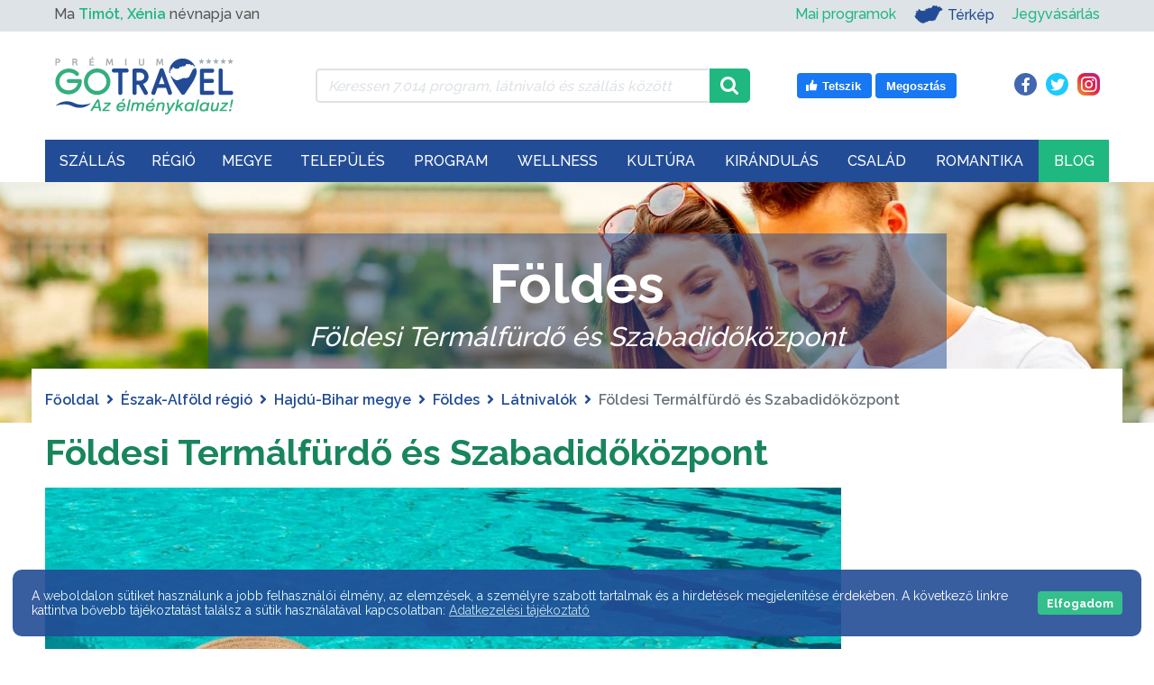

--- FILE ---
content_type: text/html; charset=UTF-8
request_url: https://gotravel.hu/latnivalo-foldes-strand
body_size: 36609
content:

<!DOCTYPE html>
    <html lang="hu">
    <head>

        <meta http-equiv="Content-Type" content="text/html;charset=UTF-8"/>
        <meta http-equiv="X-UA-Compatible" content="IE=edge">
        <meta name="viewport" content="width=device-width, initial-scale=1">
        <meta name="author" content="Netezis.hu">
        <meta name="description" content="">

        <title>Földesi Termálfürdő és Szabadidőközpont - GOTRAVEL</title>

        <meta property="og:title" content="Földesi Termálfürdő és Szabadidőközpont - GOTRAVEL"/>
        <meta property="og:description" content=""/>
        <meta property="fb:app_id" content="570970543801545">
                    <meta property="og:url" content="https://gotravel.hu/latnivalo-foldes-strand">
        
        <link rel="preconnect" href="https://fonts.gstatic.com/" crossorigin>
				<link rel="canonical" href="https://gotravel.hu/latnivalo-foldes-strand" />
		        <link rel="dns-prefetch" href="//fonts.googleapis.com">
        <link
                rel="preload"
                href="https://fonts.googleapis.com/css?family=Raleway:400,500,600,700&display=swap"
                as="style"
                onload="this.onload=null;this.rel='stylesheet'"
        />
        <noscript>
            <link
                    href="https://fonts.googleapis.com/css?family=Raleway:400,500,600,700&display=swap"
                    rel="stylesheet"
                    type="text/css"
            />
        </noscript>

        <link rel="preload" href="https://gotravel.hu/assets/public/webfonts/fa-brands-400.woff2" as="font" type="font/woff2" crossorigin="anonymous"><link rel="preload" href="https://gotravel.hu/assets/public/webfonts/fa-regular-400.woff2" as="font" type="font/woff2" crossorigin="anonymous"><link rel="preload" href="https://gotravel.hu/assets/public/webfonts/fa-solid-900.woff2" as="font" type="font/woff2" crossorigin="anonymous">
        <link rel="stylesheet"
              href="https://gotravel.hu/assets/public/css/style.css?v=42"
              type="text/css">

        <link rel="apple-touch-icon" sizes="180x180" href="https://gotravel.hu//apple-touch-icon.png">
        <link rel="icon" type="image/png" sizes="32x32" href="https://gotravel.hu//favicon-32x32.png">
        <link rel="icon" type="image/png" sizes="16x16" href="https://gotravel.hu//favicon-16x16.png">
        <link rel="manifest" href="https://gotravel.hu//site.webmanifest">
        <link rel="mask-icon" href="https://gotravel.hu//safari-pinned-tab.svg" color="#19b981">
        <meta name="msapplication-TileColor" content="#ffffff">
        <meta name="theme-color" content="#ffffff">

                    <link rel="stylesheet" href="https://gotravel.hu/assets/public/css/slick.css?v=42">
            <link rel="stylesheet" href="https://gotravel.hu/assets/public/css/slick-theme.css?v=42">
            <link rel="stylesheet" href="https://gotravel.hu/assets/public/css/photoswipe.css?v=42">
            <link rel="stylesheet" href="https://gotravel.hu/assets/public/css/default-skin/default-skin.css?v=42">
            <link rel="stylesheet" href="https://gotravel.hu/assets/public/css/feedbacks.css?v=42">
            <link rel="stylesheet" href="https://gotravel.hu/assets/public/css/featured_images.css?v=42">
            <link rel="stylesheet" href="https://gotravel.hu/assets/public/css/settlement_buttons.css?v=42">
            <link rel="stylesheet" href="https://gotravel.hu/assets/public/css/programs_sights_detail.css?v=42">

                                                <meta property="og:type" content="article">
                    <meta property="og:image" content="https://gotravel.hu/assets/public/images/sights/original/foldesi-termalfurdo-es-szabadidokozpont.jpg" />

					
                    <script type="application/ld+json">
                        {
                            "@context": "https://schema.org/",
                            "@type": "Article",
                            "image": ["https://gotravel.hu/assets/public/images/sights/original/foldesi-termalfurdo-es-szabadidokozpont.jpg"],
                            "headline": "Földesi Termálfürdő és Szabadidőközpont",
                            "author": {
                                "@type": "Thing",
                                "name": "GOTRAVEL"
                            },
                            "description": "",
                            "datePublished": "2020-11-08T16:30:20+0100",
                            "dateModified": "2025-11-10T18:52:25+0100",
                            "publisher": {
                                "@type": "Organization",
                                "name": "GOTRAVEL",
                                "logo": {
                                  "@type": "ImageObject",
                                  "url": "https://gotravel.hu/assets/public/images/gotravel_logo_uj.svg"
                                }
                            }
                        }
                    </script>
                                        
        <link rel="stylesheet" href="https://gotravel.hu/assets/public/css/box_orient.css?v=42">

        <script type="text/javascript">
            var base_url = "https://gotravel.hu/";

            var toastr_success = "";
            var toastr_error = "";
            var toastr_warning = "";

            var method = "public/sights_detail";
        </script>

        <!-- Google Tag Manager -->
        <script>
            (function (w, d, s, l, i) {
                w[l] = w[l] || [];
                w[l].push({
                    'gtm.start':
                        new Date().getTime(), event: 'gtm.js'
                });
                var f = d.getElementsByTagName(s)[0],
                    j = d.createElement(s), dl = l != 'dataLayer' ? '&l=' + l : '';
                j.async = true;
                j.src =
                    'https://www.googletagmanager.com/gtm.js?id=' + i + dl;
                f.parentNode.insertBefore(j, f);
            })(window, document, 'script', 'dataLayer', 'GTM-KH423F8');
        </script>
        <!-- End Google Tag Manager -->

		
        <!-- Gemius SA - gemiusPrism / gotravel.hu -->
        <script type="text/javascript">
            var pp_gemius_identifier = '0hrgxGOQYw9qQvH2QHQYDbd876dY9Rt0W0xZfC8TOg7.c7';
            var pp_gemius_use_cmp = true;
            var gemius_init_timeout = 10000;
            // lines below shouldn't be edited
            function gemius_pending(i) { window[i] = window[i] || function() {var x = window[i+'_pdata'] = window[i+'_pdata'] || []; x[x.length]=arguments;};};
            gemius_pending('gemius_hit'); gemius_pending('gemius_event'); gemius_pending('pp_gemius_hit'); gemius_pending('pp_gemius_event');
            (function(d,t) {try {var gt=d.createElement(t),s=d.getElementsByTagName(t)[0],l='http'+((location.protocol=='https:')?'s':''); gt.setAttribute('async','async');
                gt.setAttribute('defer','defer'); gt.src=l+'://gahu.hit.gemius.pl/xgemius.js'; s.parentNode.insertBefore(gt,s);} catch (e) {}})(document,'script');
            window.googlefc = window.googlefc || {};
            window.googlefc.callbackQueue = window.googlefc.callbackQueue || [];
            window.googlefc.callbackQueue.push({'CONSENT_API_READY':function(){__tcfapi('addEventListener',2,function(){window.pp_gemius_init()})}});
        </script>

		
		        <!--<link rel="stylesheet" type="text/css" href="https://cdn.wpcc.io/lib/1.0.2/cookieconsent.min.css"/><script src="https://cdn.wpcc.io/lib/1.0.2/cookieconsent.min.js" defer></script><script>window.addEventListener("load", function(){window.wpcc.init({"corners":"large","colors":{"popup":{"background":"#555555","text":"#ffffff","border":"#555555"},"button":{"background":"#1fb880","text":"#ffffff"}},"position":"bottom","fontsize":"small","content":{"button":"Elfogadom","link":"Adatvédelmi tájékoztató","href":"https://gotravel.hu/adatvedelmi-tajekoztato","message":"A weboldalon sütiket használunk a jobb felhasználói élmény, az elemzések, a személyre szabott tartalmak és a hirdetések megjelenítése érdekében. A következő linkre kattintva bővebb tájékoztatást találsz a sütik használatával kapcsolatban:"},"transparency":"10","padding":"large"})});</script>-->
    </head>
<body class="">
<!-- Google Tag Manager (noscript) -->
<noscript>
    <iframe src="https://www.googletagmanager.com/ns.html?id=GTM-KH423F8" height="0" width="0"
            style="display:none;visibility:hidden"></iframe>
</noscript>
<!-- End Google Tag Manager (noscript) -->

<!-- START: Lead AV - Netezis - Tomi -->
<!--script async="async" src="https://securepubads.g.doubleclick.net/tag/js/gpt.js"></script>
<script>
    window.googletag = window.googletag || {cmd: []};
</script>

<div id='div-gpt-ad-1723114213422-0'>
    <script>
        googletag.cmd.push(function() {
            googletag.pubads().display('/28240038/pr_mero/0366_28527_MÉDIASZOLGÁLTATÁS-TÁMOGATÓ_Gotravel.hu_08_Lead_AV', [1, 1], 'div-gpt-ad-1723114213422-0');
        });
    </script>
</div-->
<!-- END: Lead AV - Netezis - Tomi -->


<!--PRELOADER, IDEIGLENESEN KIKAPCSOLVA-->
<!--<div class="page_preloader_container">-->
<!--    <img class="page_preloader" src="--><!--assets/public/images/ajax_preloader.svg"-->
<!--         alt="Betöltés...">-->
<!--</div>-->

<header>
    <div id="top_menu" class="col">
        <div class="container">
            <div class="row">
                <div class="col">
                    <div class="row align-items-center">
    <div class="d-none d-md-flex d-md-inline-flex col-12 col-md-5 col-lg-4">
        <div id="name_day">
            Ma <span class="nameday-name txt_green_hightlight">Timót, Xénia</span> névnapja van
        </div>
    </div>
    <div class="col-12 col-md-7 col-lg-8">
        <div id="top_menu_right">
            <ul class="d-md-none mobile_left_ul">
                <li>
                    <a class="txt_green_hightlight" href="https://gotravel.hu/mai-programok">Mai programok</a>
                </li>
            </ul>
            <ul>
				<li class="d-none d-md-inline-flex">
					<a class="txt_green_hightlight" href="https://gotravel.hu/mai-programok">Mai programok</a>
				</li>
                <li class="map_link">
                    <a href="https://gotravel.hu/terkep" class="has_img top-menu-elem-map">
                        <img width="32" height="20" src="https://gotravel.hu/assets/public/images/icons/mo-icon-mini.svg" alt="Térkép" title="Ugrás a Térkép oldalra">
                        Térkép
                    </a>
                </li>
				<li class="order-md-2 order-lg-2">
					<a class="txt_green_hightlight" target="_blank" rel="nofollow" href="https://gotravel.jegy.hu/">Jegyvásárlás</a>
				</li>
            </ul>
        </div>
    </div>
</div>
                </div>
            </div>
        </div>
    </div>
    <div class="container">
        <div class="header_container_wrapper">
            <div class="row order-1 order-lg-0">
                <div class="col">
                    <div id="search_and_social" class="col">
                        <div class="row align-items-center">
    <div class="d-none d-lg-flex d-xl-flex col-lg-3 col-xl-3">
        <a href="https://gotravel.hu/">
            <img width="210" height="70" class="gt_logo" src="https://gotravel.hu//assets/public/images/gotravel_logo_uj.svg" alt="GOTRAVEL" title="Főoldal" />
        </a>
    </div>
    <div class="col-lg-5">
        <div class="input-group top_menu_search_container">
            <div class="ajax_preloader_container">
                <img class="ajax_preloader" src="https://gotravel.hu/assets/public/images/ajax_preloader.svg" alt="Betöltés...">
            </div>

            <input type="text" class="form-control" id="top_menu_search" name="top_menu_search"
                   value=""
                   placeholder="Keressen 7.014 program, látnivaló és szállás között"
                   aria-label="Keressen 7.014 program, látnivaló és szállás között"
                   aria-describedby="top_menu_search_icon">
            <div class="input-group-append">
                <span class="input-group-text" id="top_menu_search_icon">
                    <img width="20" height="20" class="input-search-icon" src="https://gotravel.hu//assets/public/images/icons/magnifying-glass.svg" alt="search icon" title="Keresés" />
                </span>
            </div>
            <div id="top_menu_search_results">
                <ul></ul>
            </div>
        </div>
    </div>
    <div class="d-none d-lg-block d-xl-block col-lg-4">
        <div class="row">
            <div class="like_box col-md-7 text-right">
    <a target="_blank" rel="nofollow" href="https://www.facebook.com/v5.0/plugins/error/confirm/like?iframe_referer=https%3A%2F%2Fgotravel.hu%2F&kid_directed_site=false&secure=true&plugin=like&return_params=%7B%22action%22%3A%22like%22%2C%22app_id%22%3A%22570970543801545%22%2C%22channel%22%3A%22https%3A%2F%2Fstaticxx.facebook.com%2Fx%2Fconnect%2Fxd_arbiter%2F%3Fversion%3D46%23cb%3Df25734fe750f9b4%26domain%3Dgotravel.hu%26origin%3Dhttps%253A%252F%252Fgotravel.hu%252Ff3b1ecfd9ef288c%26relation%3Dparent.parent%22%2C%22container_width%22%3A%22139%22%2C%22href%22%3A%22https%3A%2F%2Fwww.facebook.com%2FGotravel.hu%22%2C%22layout%22%3A%22button%22%2C%22locale%22%3A%22hu_HU%22%2C%22sdk%22%3A%22joey%22%2C%22share%22%3A%22true%22%2C%22size%22%3A%22large%22%2C%22width%22%3A%22%22%2C%22ret%22%3A%22sentry%22%2C%22act%22%3A%22like%22%7D">
        <svg width="16" height="16" xmlns="http://www.w3.org/2000/svg" viewBox="0 0 16 16" class="_1pbq" color="#ffffff"><path fill="#ffffff" fill-rule="evenodd" d="M4.55,7 C4.7984,7 5,7.23403636 5,7.52247273 L5,13.4775273
          C5,13.7659636 4.7984,14 4.55,14 L2.45,14 C2.2016,14 2,13.7659636
          2,13.4775273 L2,7.52247273 C2,7.23403636 2.2016,7 2.45,7 L4.55,7 Z
          M6.54470232,13.2 C6.24016877,13.1641086 6.01734614,12.8982791
          6,12.5737979 C6.01734614,12.5737979 6.01344187,9.66805666 6,8.14398693
          C6.01344187,7.61903931 6.10849456,6.68623352 6.39801308,6.27384278
          C7.10556287,5.26600749 7.60281698,4.6079584 7.89206808,4.22570082
          C8.18126341,3.8435016 8.52813047,3.4708734 8.53777961,3.18572676
          C8.55077527,2.80206854 8.53655255,2.79471518 8.53777961,2.35555666
          C8.53900667,1.91639814 8.74565444,1.5 9.27139313,1.5 C9.52544997,1.5
          9.7301456,1.55690094 9.91922413,1.80084547 C10.2223633,2.15596568
          10.4343097,2.71884727 10.4343097,3.60971169 C10.4343097,4.50057612
          9.50989975,6.1729303 9.50815961,6.18 C9.50815961,6.18
          13.5457098,6.17908951 13.5464084,6.18 C14.1635544,6.17587601
          14.5,6.72543196 14.5,7.29718426 C14.5,7.83263667 14.1341135,8.27897346
          13.6539433,8.3540827 C13.9452023,8.49286263 14.1544715,8.82364675
          14.1544715,9.20555417 C14.1544715,9.68159617 13.8293011,10.0782687
          13.3983805,10.1458495 C13.6304619,10.2907572 13.7736931,10.5516845
          13.7736931,10.847511 C13.7736931,11.2459343 13.5138356,11.5808619
          13.1594388,11.6612236 C13.3701582,11.7991865 13.5063617,12.0543945
          13.5063617,12.3429843 C13.5063617,12.7952155 13.1715421,13.1656844
          12.7434661,13.2 L6.54470232,13.2 Z"></path></svg>
        <span class="text">Tetszik</span>
    </a>
    <a target="_blank" rel="nofollow" href="https://www.facebook.com/sharer/sharer.php?u=https%3A%2F%2Fwww.facebook.com%2FGotravel.hu&display=popup&ref=plugin&src=like&kid_directed_site=0&app_id=570970543801545">
        <span class="text">Megosztás</span>
    </a>
</div>
<div class="social_icons col-md-5 text-right">
    <a class="facebook_icon" href="https://www.facebook.com/Gotravel.hu" target="_blank" rel="nofollow">
        <i class="fab fa-facebook-f"></i>
    </a>
    <a class="twitter_icon" href="https://twitter.com/GotravelHu" target="_blank" rel="nofollow">
        <i class="fab fa-twitter"></i>
    </a>
    <a class="instagram_icon" href="https://www.instagram.com/gotravelhu/" target="_blank" rel="nofollow">
        <i class="fab fa-instagram"></i>
    </a>
</div>
        </div>
    </div>
</div>
                    </div>
                </div>
            </div>
            <div class="row order-0 order-lg-1">
                <div class="col-xl-12 col-lg-12 col-md-12 col-sm-12 col-12" id="mega_menu_container">
                    <div class="mega_menu_nav_fixed_wrapper"></div>
<nav id="mega_menu_nav" class="navbar navbar-expand-lg navbar-classic">
    <div class="d-xl-none mobile_menu_logo">
        <a href="https://gotravel.hu/">
            <img width="135" height="45" class="gt_logo" src="https://gotravel.hu//assets/public/images/gotravel_logo_uj.svg" alt="GOTRAVEL"
                 title="Főoldal"/>
        </a>
    </div>
    <div class="like_box like_box_mobile d-none d-sm-flex d-lg-none">
        <a target="_blank" rel="nofollow"
           href="https://www.facebook.com/v5.0/plugins/error/confirm/like?iframe_referer=https%3A%2F%2Fgotravel.hu%2F&kid_directed_site=false&secure=true&plugin=like&return_params=%7B%22action%22%3A%22like%22%2C%22app_id%22%3A%22570970543801545%22%2C%22channel%22%3A%22https%3A%2F%2Fstaticxx.facebook.com%2Fx%2Fconnect%2Fxd_arbiter%2F%3Fversion%3D46%23cb%3Df25734fe750f9b4%26domain%3Dgotravel.hu%26origin%3Dhttps%253A%252F%252Fgotravel.hu%252Ff3b1ecfd9ef288c%26relation%3Dparent.parent%22%2C%22container_width%22%3A%22139%22%2C%22href%22%3A%22https%3A%2F%2Fwww.facebook.com%2FGotravel.hu%22%2C%22layout%22%3A%22button%22%2C%22locale%22%3A%22hu_HU%22%2C%22sdk%22%3A%22joey%22%2C%22share%22%3A%22true%22%2C%22size%22%3A%22large%22%2C%22width%22%3A%22%22%2C%22ret%22%3A%22sentry%22%2C%22act%22%3A%22like%22%7D">
            <svg width="16" height="16" xmlns="http://www.w3.org/2000/svg" viewBox="0 0 16 16" class="_1pbq" color="#ffffff">
                <path fill="#ffffff" fill-rule="evenodd" d="M4.55,7 C4.7984,7 5,7.23403636 5,7.52247273 L5,13.4775273
          C5,13.7659636 4.7984,14 4.55,14 L2.45,14 C2.2016,14 2,13.7659636
          2,13.4775273 L2,7.52247273 C2,7.23403636 2.2016,7 2.45,7 L4.55,7 Z
          M6.54470232,13.2 C6.24016877,13.1641086 6.01734614,12.8982791
          6,12.5737979 C6.01734614,12.5737979 6.01344187,9.66805666 6,8.14398693
          C6.01344187,7.61903931 6.10849456,6.68623352 6.39801308,6.27384278
          C7.10556287,5.26600749 7.60281698,4.6079584 7.89206808,4.22570082
          C8.18126341,3.8435016 8.52813047,3.4708734 8.53777961,3.18572676
          C8.55077527,2.80206854 8.53655255,2.79471518 8.53777961,2.35555666
          C8.53900667,1.91639814 8.74565444,1.5 9.27139313,1.5 C9.52544997,1.5
          9.7301456,1.55690094 9.91922413,1.80084547 C10.2223633,2.15596568
          10.4343097,2.71884727 10.4343097,3.60971169 C10.4343097,4.50057612
          9.50989975,6.1729303 9.50815961,6.18 C9.50815961,6.18
          13.5457098,6.17908951 13.5464084,6.18 C14.1635544,6.17587601
          14.5,6.72543196 14.5,7.29718426 C14.5,7.83263667 14.1341135,8.27897346
          13.6539433,8.3540827 C13.9452023,8.49286263 14.1544715,8.82364675
          14.1544715,9.20555417 C14.1544715,9.68159617 13.8293011,10.0782687
          13.3983805,10.1458495 C13.6304619,10.2907572 13.7736931,10.5516845
          13.7736931,10.847511 C13.7736931,11.2459343 13.5138356,11.5808619
          13.1594388,11.6612236 C13.3701582,11.7991865 13.5063617,12.0543945
          13.5063617,12.3429843 C13.5063617,12.7952155 13.1715421,13.1656844
          12.7434661,13.2 L6.54470232,13.2 Z"></path>
            </svg>
            <span class="text">Tetszik</span>
        </a>
        <a target="_blank" rel="nofollow"
           href="https://www.facebook.com/sharer/sharer.php?u=https%3A%2F%2Fwww.facebook.com%2FGotravel.hu&display=popup&ref=plugin&src=like&kid_directed_site=0&app_id=570970543801545">
            <span class="text">Megosztás</span>
        </a>
    </div>
    <button class="navbar-toggler collapsed" type="button" data-toggle="collapse" data-target="#navbar-classic"
            aria-controls="navbar-classic" aria-expanded="false" aria-label="Toggle navigation">
        <span class="icon-bar top-bar mt-0"></span>
        <span class="icon-bar middle-bar"></span>
        <span class="icon-bar bottom-bar"></span>
    </button>
    <div class="collapse navbar-collapse" id="mega_menu">
        <ul class="navbar-nav">
            <li style="opacity: 0;" class="nav-item dropdown mega-dropdown">
                            <a class="nav-link " href="https://gotravel.hu/szallasok" id="szallas_menu" aria-expanded="false">
                        Szállás<i class='fa fa-chevron-down'></i>
                            </a>	<ul class="dropdown-menu mega-dropdown-menu" aria-labelledby="resort_menu">
		<li class="row">
			<div class="col-lg-5">
								<img width="475" height="375" src="https://gotravel.hu/assets/public/images/menu_items/original/szallas.jpg" alt="Szállás"/>
			</div>
			<div class="col-lg-7">
				<div class="row">
					<div class="col-sm-6">
						<ul class="resort_category_list">
							<li class="title">Kategóriák</li>
							<li><a href="https://gotravel.hu/szallasok-wellness-hotel">Wellness</a></li><li><a href="https://gotravel.hu/szallasok-hotelek">Hotel</a></li><li><a href="https://gotravel.hu/szallasok-apartmanok">Apartman</a></li><li><a href="https://gotravel.hu/szallasok-panziok">Panzió</a></li><li><a href="https://gotravel.hu/szallasok-vendeghazak">Vendégház</a></li><li><a href="https://gotravel.hu/szallasok-hostel">Hostel</a></li><li><a href="https://gotravel.hu/szallasok-fahazak">Faház</a></li><li><a href="https://gotravel.hu/szallasok-motelek">Motel</a></li><li><a href="https://gotravel.hu/szallasok-falusi-turizmus">Falusi turizmus</a></li>						</ul>
					</div>
					<div class="col-sm-6">
						<ul class="resort_category_list">
							<li><a href="https://gotravel.hu/szallasok-villa">Villa</a></li><li><a href="https://gotravel.hu/szallasok-vendegfogadok">Vendégfogadó</a></li><li><a href="https://gotravel.hu/szallasok-udulokozpontok">Üdülőközpont</a></li><li><a href="https://gotravel.hu/szallasok-udulohazak">Üdülőház</a></li><li><a href="https://gotravel.hu/szallasok-diakszallok">Diákszálló</a></li>							<li></li>

							<li class="more_resorts"><a href="https://gotravel.hu/szallas-kategoriak">További
									szállások <i class="fas fa-angle-right"></i></a></li>
						</ul>
					</div>
				</div>
			</div>
		</li>
	</ul>

	<ul class="mobile_mega_menu_dropdown">
		<li><a href="https://gotravel.hu/szallasok">Összes szállás</a></li>
									<li>
					<a href="https://gotravel.hu/szallasok-wellness-hotel">Wellness</a>
				</li>
												<li>
					<a href="https://gotravel.hu/szallasok-hotelek">Hotel</a>
				</li>
												<li>
					<a href="https://gotravel.hu/szallasok-apartmanok">Apartman</a>
				</li>
												<li>
					<a href="https://gotravel.hu/szallasok-panziok">Panzió</a>
				</li>
												<li>
					<a href="https://gotravel.hu/szallasok-vendeghazak">Vendégház</a>
				</li>
																											<li class="more_resorts"><a href="https://gotravel.hu/szallas-kategoriak">További kategóriák</a>
		</li>
	</ul>
</li><li style="opacity: 0;" class="nav-item dropdown mega-dropdown">
                            <a class="nav-link " href="https://gotravel.hu/turisztikai-regiok" id="regio_menu" aria-expanded="false">
                        Régió
                            </a><div class="dropdown-menu mega-dropdown-menu" aria-labelledby="regio_menu">
    <div class='row mb-4'><div class="col-sm-4">
                    <a class="dropdown-item region_link" href="https://gotravel.hu/regio-balaton-latnivalok-programok" style="background-image: url('https://gotravel.hu/assets/public/images/regions/original/balaton-1.jpg');">
                        <div class="region_box">Balaton</div>
                    </a>
                </div><div class="col-sm-4">
                    <a class="dropdown-item region_link" href="https://gotravel.hu/regio-budapest-kozep-dunavidek-latnivalok-programok" style="background-image: url('https://gotravel.hu/assets/public/images/regions/original/budapest-es-kozep-dunavidek-1.jpg');">
                        <div class="region_box">Budapest-Közép-Dunavidék</div>
                    </a>
                </div><div class="col-sm-4">
                    <a class="dropdown-item region_link" href="https://gotravel.hu/regio-eszak-magyarorszag-latnivalok-programok" style="background-image: url('https://gotravel.hu/assets/public/images/regions/original/Eszak-magyarorszag-1.jpg');">
                        <div class="region_box">Észak-Magyarország</div>
                    </a>
                </div></div><div class='row mb-4'><div class="col-sm-4">
                    <a class="dropdown-item region_link" href="https://gotravel.hu/regio-eszak-alfold-latnivalok-programok" style="background-image: url('https://gotravel.hu/assets/public/images/regions/original/Eszak-alfold-1.jpg');">
                        <div class="region_box">Észak-Alföld</div>
                    </a>
                </div><div class="col-sm-4">
                    <a class="dropdown-item region_link" href="https://gotravel.hu/regio-del-alfold-latnivalok-programok" style="background-image: url('https://gotravel.hu/assets/public/images/regions/original/del-alfold-1.jpg');">
                        <div class="region_box">Dél-Alföld</div>
                    </a>
                </div><div class="col-sm-4">
                    <a class="dropdown-item region_link" href="https://gotravel.hu/regio-nyugat-dunantul-latnivalok-programok" style="background-image: url('https://gotravel.hu/assets/public/images/regions/original/nyugat-dunantul-1.jpg');">
                        <div class="region_box">Nyugat-Dunántúl</div>
                    </a>
                </div></div><div class='row mb-4'><div class="col-sm-4">
                    <a class="dropdown-item region_link" href="https://gotravel.hu/regio-del-dunantul-latnivalok-programok" style="background-image: url('https://gotravel.hu/assets/public/images/regions/original/del-dunantul-2.jpg');">
                        <div class="region_box">Dél-Dunántúl</div>
                    </a>
                </div><div class="col-sm-4">
                    <a class="dropdown-item region_link" href="https://gotravel.hu/regio-kozep-dunantul-latnivalok-programok" style="background-image: url('https://gotravel.hu/assets/public/images/regions/original/kozep-dunantul-1.jpg');">
                        <div class="region_box">Közép-Dunántúl</div>
                    </a>
                </div><div class="col-sm-4">
                    <a class="dropdown-item region_link" href="https://gotravel.hu/regio-tisza-to-latnivalok-programok" style="background-image: url('https://gotravel.hu/assets/public/images/regions/original/tisza-to-1.jpg');">
                        <div class="region_box">Tisza-tó</div>
                    </a>
                </div></div></div></li><li style="opacity: 0;" class="nav-item dropdown mega-dropdown">
                            <a class="nav-link " href="https://gotravel.hu/magyarorszag-megyei" id="megye_menu" aria-expanded="false">
                        Megye
                            </a>
<ul class="dropdown-menu mega-dropdown-menu" aria-labelledby="megye_menu">
    <li class="row">
        <div class="col-lg-7">
            <div class="hungary_map_selector_row">
                <div class="hungary_map_selector" style="background-image: url('https://gotravel.hu/assets/public/images/menu_items/original/tavasz.jpg');">
                    <div class="hungary_map">
                        <img id="hungary_image" src="https://gotravel.hu/assets/public/images/hungary_counties.png" border="0" width="558" height="343" orgWidth="558" orgHeight="343" usemap="#hungary_map" alt="Megyék" />
                        <map name="hungary_map" id="hungary_map">
                            <area alt="gyor-moson-sopron" id="gyor-moson-sopron" title="" href="https://gotravel.hu/megye-gyor-moson-sopron-latnivalok-programok" shape="poly" coords="150,134,151,129,151,125,153,126,154,123,153,120,155,117,151,114,151,108,151,100,144,100,135,96,128,90,125,92,121,86,117,85,108,73,95,69,87,74,86,78,87,82,85,86,81,86,81,88,84,92,84,95,84,100,84,104,86,106,81,107,74,108,70,109,68,107,68,104,65,106,64,110,60,109,57,107,55,104,52,101,48,100,44,100,41,101,41,104,39,106,37,108,35,107,32,110,35,113,40,114,44,115,50,117,51,121,52,123,53,128,51,130,50,136,52,139,55,140,58,144,67,138,69,140,76,141,84,135,86,136,84,142,91,137,96,142,101,137,109,137,114,140,119,137,121,134,124,136,127,134,130,137,134,133,138,133,144,133,146,131" />
                            <area alt="vas" id="vas" title="" href="https://gotravel.hu/megye-vas-latnivalok-programok" shape="poly" coords="97,167,97,166,95,159,97,155,98,153,104,150,97,142,93,139,85,141,87,135,83,135,76,140,74,141,67,138,62,141,57,143,55,140,50,137,43,140,37,144,35,141,34,145,33,148,36,153,37,157,35,160,33,161,32,167,36,168,35,170,39,172,40,176,38,177,36,179,39,181,40,184,36,185,35,187,38,188,37,190,34,190,30,189,26,189,23,190,21,190,19,192,18,194,17,198,11,201,6,206,20,205,25,209,24,212,23,216,28,223,31,223,32,216,37,214,42,207,46,204,48,198,54,198,60,196,63,195,67,194,71,192,77,190,80,188,81,184,85,188,90,184,97,182,96,170" />
                            <area alt="zala" id="zala" title="" href="https://gotravel.hu/megye-zala-latnivalok-programok" shape="poly" coords="30,226,27,225,31,221,32,213,41,210,45,206,48,201,51,197,75,193,88,184,91,187,91,191,91,199,91,214,91,227,93,232,97,228,99,241,97,248,94,253,93,256,82,258,84,264,85,269,81,270,75,272,72,269,70,271,69,263,64,262,60,262,56,257,53,253,48,250,45,250,42,249,39,246,38,241,35,239,32,235,29,233,33,228" />
                            <area alt="veszprem"  id="veszprem" title="" href="https://gotravel.hu/megye-veszprem-latnivalok-programok" shape="poly" coords="88,184,98,181,96,174,97,166,96,161,97,156,98,153,104,150,99,144,96,142,102,138,109,137,114,141,119,139,122,136,126,136,128,134,131,137,139,132,141,133,143,131,145,132,151,135,151,142,157,144,157,148,169,147,172,152,169,155,170,158,173,163,175,167,178,170,179,175,178,183,179,189,175,196,170,192,167,193,161,195,155,199,150,203,144,205,138,208,130,213,123,217,115,220,109,221,104,220,99,226,96,229,92,230,89,227,92,218,91,212,91,199,91,191,93,188" />
                            <area alt="somogy" id="somogy" title="" href="https://gotravel.hu/megye-somogy-latnivalok-programok" shape="poly" coords="175,195,168,192,163,194,158,198,154,200,151,203,147,204,142,208,132,213,122,217,112,219,108,221,105,221,98,230,97,236,97,242,96,246,95,253,94,255,92,256,87,258,84,259,85,263,86,269,82,270,77,271,75,272,74,271,73,270,71,271,74,276,79,283,83,285,83,289,89,291,94,293,98,293,101,298,101,302,102,305,103,308,107,310,109,314,112,313,115,312,120,313,127,316,132,319,133,324,135,325,137,323,136,319,133,315,131,311,132,307,129,300,134,298,136,293,136,289,137,285,142,284,144,284,149,280,155,272,164,270,167,264,165,254,164,250,163,247,166,238,168,235,169,227,172,220,177,215,178,207,176,201" />
                            <area alt="komarom-esztergom" id="komarom-esztergom" title="" href="https://gotravel.hu/megye-komarom-esztergom-latnivalok-programok" shape="poly" coords="150,101,169,99,176,100,182,100,187,97,197,97,206,96,211,97,216,98,222,93,226,91,230,93,234,96,236,103,232,104,228,104,229,111,222,110,222,113,216,123,205,123,200,123,197,128,193,133,187,135,189,140,185,142,177,134,174,136,170,137,169,141,170,145,169,147,158,148,156,144,150,142,151,135,152,131,152,127,151,126,153,125,154,123,154,121,155,118,152,114,152,109,153,104" />
                            <area alt="fejer" id="fejer" title="" href="https://gotravel.hu/megye-fejer-latnivalok-programok" shape="poly" coords="215,124,204,124,199,125,197,130,191,135,187,137,188,141,184,143,175,135,172,137,169,139,169,142,168,146,170,153,167,156,168,160,170,162,173,166,174,170,177,173,177,175,177,180,178,185,177,188,174,196,176,201,177,204,176,208,177,214,185,213,190,218,198,220,199,221,204,216,207,218,208,222,212,224,212,225,215,225,219,223,222,219,226,215,230,210,233,208,235,203,237,200,237,195,236,190,237,186,231,179,229,174,230,169,232,163,233,159,234,156,231,153,229,153,226,149,223,144,223,139,223,136,218,131" />
                            <area alt="tolna" id="tolna" title="" href="https://gotravel.hu/megye-tolna-latnivalok-programok" shape="poly" coords="166,237,167,227,169,223,172,217,177,214,185,213,192,217,199,220,205,214,207,219,211,224,213,225,218,221,222,217,225,212,231,209,234,207,236,213,238,216,239,221,240,226,238,229,233,232,229,235,232,243,234,249,234,253,232,259,231,265,233,268,233,276,233,280,228,282,226,282,228,285,229,287,225,289,223,291,226,293,225,295,223,296,218,295,213,292,209,284,206,280,204,281,201,278,199,277,193,280,191,272,190,267,187,263,187,260,182,260,175,260,172,264,169,264,164,250,162,248" />
                            <area alt="baranya" id="baranya" title="" href="https://gotravel.hu/megye-baranya-latnivalok-programok" shape="poly" coords="136,294,135,286,139,283,144,283,148,280,152,274,155,272,163,271,164,270,168,264,171,265,176,259,186,259,186,264,191,267,190,273,192,281,198,277,201,279,204,280,206,280,208,282,211,289,212,291,218,294,224,295,225,296,227,299,228,304,228,310,225,316,221,321,213,318,210,319,210,323,208,327,205,330,202,333,200,334,198,331,196,334,193,337,190,339,189,336,185,337,182,335,180,335,178,333,174,333,169,332,167,335,162,333,157,332,154,331,151,332,150,334,148,334,147,331,144,329,138,327,133,326,136,323,136,319,133,316,130,311,131,306,129,301,133,297" />
                            <area alt="pest" id="pest" title="" href="https://gotravel.hu/megye-pest-latnivalok-programok" shape="poly" coords="232,93,226,93,225,89,222,87,221,82,221,76,221,73,223,72,227,68,229,66,236,65,237,69,238,72,237,76,235,77,237,81,241,84,246,89,250,87,255,87,264,88,272,91,274,93,276,99,277,106,282,103,287,102,289,104,290,106,289,108,291,111,293,113,295,118,295,119,294,122,295,124,297,127,299,127,301,127,301,130,302,132,306,134,321,151,322,155,321,159,324,161,329,165,329,167,326,171,325,175,326,177,327,181,329,184,331,186,335,188,337,188,334,191,331,188,327,187,323,189,321,190,320,194,314,192,311,192,308,196,303,196,300,195,293,190,286,181,284,176,280,174,277,175,276,177,276,179,273,181,270,182,269,184,268,187,266,185,265,181,267,178,267,174,265,171,260,172,258,173,256,174,252,175,249,177,248,178,247,180,243,181,240,181,238,183,238,184,234,180,230,169,232,163,234,158,234,156,232,153,229,151,226,147,223,142,222,138,222,134,218,129,216,124,215,122,218,117,222,113,221,111,225,110,229,110,228,105,230,103,233,103,234,104,235,102" />
                            <area alt="bacs-kiskun" id="bacs-kiskun" title="" href="https://gotravel.hu/megye-bacs-kiskun-latnivalok-programok" shape="poly" coords="239,185,241,181,248,181,252,177,258,173,262,171,267,174,267,178,265,182,264,186,267,187,269,186,272,182,275,181,277,180,277,176,279,174,284,175,287,178,289,182,292,186,297,192,301,197,306,196,308,196,312,192,314,191,316,193,319,193,320,194,323,190,328,188,331,189,333,192,330,195,334,197,333,199,332,201,329,198,329,200,329,202,328,204,323,204,322,207,322,211,322,212,325,213,325,214,322,217,319,221,321,225,321,233,320,238,317,242,312,241,308,241,307,244,307,247,309,249,311,250,311,252,311,256,309,261,308,262,306,263,302,265,301,266,297,265,294,266,294,269,294,272,293,275,294,278,295,281,296,284,297,287,294,288,287,287,283,288,280,290,279,292,280,294,280,296,278,296,276,298,275,300,273,302,271,303,269,305,267,305,265,305,264,305,263,308,262,308,259,310,258,310,255,310,252,310,249,307,247,305,246,307,244,310,244,311,244,312,243,313,241,313,240,313,239,316,241,317,238,317,236,317,233,316,230,316,227,319,225,318,226,314,228,308,228,304,226,299,225,296,226,293,223,289,226,289,229,286,229,284,226,283,227,281,232,280,233,278,234,273,235,267,233,266,232,263,233,256,235,252,235,248,233,241,230,236,231,233,235,231,237,229,240,226,241,223,240,218,238,213,235,208,235,205,237,200,238,198,238,194,237,191,237,186" />
                            <area alt="nograd" id="nograd" title="" href="https://gotravel.hu/megye-nograd-latnivalok-programok" shape="poly" coords="238,75,238,68,235,65,241,64,244,63,249,63,258,64,265,60,275,61,281,58,280,55,281,51,282,47,289,45,292,45,295,48,300,47,304,49,301,52,302,54,306,55,307,53,310,55,313,57,315,56,317,54,321,51,323,51,328,54,327,55,322,58,320,59,319,62,323,66,323,70,320,71,318,73,318,78,316,79,314,81,311,79,310,81,308,84,308,85,304,85,302,84,301,87,300,90,296,93,294,93,292,96,290,99,288,101,287,102,284,103,279,103,277,106,276,100,275,94,273,91,268,91,262,89,256,88,250,87,247,87,242,84,239,81,236,78,236,77" />
                            <area alt="heves" id="heves" title="" href="https://gotravel.hu/megye-heves-latnivalok-programok" shape="poly" coords="291,106,288,102,295,93,300,92,302,86,304,84,308,86,310,83,311,79,315,81,318,78,319,75,321,71,325,69,324,65,321,61,321,59,324,59,328,55,331,54,333,55,335,58,337,58,340,59,342,60,344,59,347,58,348,58,350,60,356,54,362,59,362,63,362,68,359,71,355,74,356,76,358,77,360,82,358,85,360,87,362,93,365,96,367,99,370,104,370,106,375,107,379,108,384,110,382,114,380,115,377,117,378,121,375,123,369,126,362,131,361,135,358,136,355,138,355,138,352,139,348,136,346,130,346,128,344,123,342,123,341,121,339,118,338,116,331,119,331,120,332,122,330,123,327,123,324,121,323,117,322,111,320,110,316,111,313,111,310,115,308,117,306,118,304,117,301,117,297,117,296,120,293,114,292,110,291,107,291,110" />
                            <area alt="jasz-nagykun-szolnok" id="jasz-nagykun-szolnok" title="" href="https://gotravel.hu/megye-jasz-nagykun-szolnok-latnivalok-programok" shape="poly" coords="387,109,383,109,382,113,379,115,379,117,377,119,377,122,373,124,364,128,361,131,361,135,357,137,356,139,353,139,344,132,345,129,344,127,344,125,340,123,339,122,338,118,330,119,330,123,328,123,323,122,321,118,321,113,320,112,319,110,315,111,314,112,312,111,307,117,303,117,301,117,296,117,295,119,294,123,295,124,297,127,298,127,302,127,302,129,302,131,304,134,307,138,315,143,322,151,321,157,322,161,326,163,327,166,327,170,325,174,325,177,327,179,328,182,329,185,333,187,338,188,332,192,330,195,331,196,333,196,334,197,333,199,332,200,331,199,328,198,329,200,329,201,330,202,328,203,325,204,323,205,321,207,321,209,321,212,324,213,325,213,329,215,332,217,341,214,347,217,349,217,356,213,354,209,354,205,358,203,362,202,364,203,367,201,369,200,370,198,372,201,375,201,378,199,379,196,380,191,378,187,379,186,381,182,382,180,389,173,391,173,394,168,398,165,399,162,403,156,404,146,403,138,402,129,400,123,397,119,392,117,389,116" />
                            <area alt="csongrad-csanad" id="csongrad-csanad" title="" href="https://gotravel.hu/megye-csongrad-csanad-latnivalok-programok" shape="poly" coords="326,213,333,217,342,213,346,218,350,217,354,214,357,212,369,217,369,220,369,228,368,233,368,242,372,245,371,250,369,252,369,257,369,260,372,260,371,262,379,262,380,262,383,266,383,271,384,276,385,278,382,280,382,286,379,287,378,289,376,292,371,292,369,291,364,288,360,287,358,289,356,290,352,290,344,291,342,293,341,294,337,292,336,290,333,291,330,289,328,290,324,290,319,288,318,288,314,288,309,290,306,292,304,292,299,288,297,282,294,276,295,273,295,268,295,266,301,265,305,264,309,263,310,262,313,256,312,251,311,249,308,246,307,242,311,240,315,240,319,240,321,238,322,231,322,226,322,225,320,221" />
                            <area alt="bekes" id="bekes" title="" href="https://gotravel.hu/megye-bekes-latnivalok-programok" shape="poly" coords="401,163,398,168,394,170,392,174,389,175,388,174,384,177,379,182,380,185,377,190,380,193,378,199,376,201,372,203,371,200,368,202,367,202,364,205,359,204,356,205,354,209,354,212,355,214,360,215,364,216,367,217,368,220,369,224,368,229,367,235,367,240,368,243,369,246,371,246,371,249,368,252,370,253,369,258,369,260,371,261,370,263,375,264,378,263,380,265,383,268,382,271,383,275,385,277,388,276,392,279,395,277,398,279,400,280,402,278,405,282,406,281,408,277,410,276,414,276,416,274,415,269,417,265,417,263,422,261,424,260,425,259,423,255,421,252,421,248,425,246,426,243,426,239,427,236,429,235,432,235,434,235,437,233,437,231,438,229,440,228,442,227,443,225,443,224,441,222,439,220,441,215,443,212,445,209,447,209,449,207,449,205,449,201,451,199,453,198,455,194,456,192,456,190,452,187,449,189,447,191,444,193,442,195,441,195,438,195,433,197,430,197,429,195,429,193,428,192,426,190,426,186,426,182,426,178,425,175,423,171,421,171,413,169,410,167,405,165" />
                            <area alt="hajdu-bihar" id="hajdu-bihar" title="" href="https://gotravel.hu/megye-hajdu-bihar-latnivalok-programok" shape="poly" coords="389,111,394,110,396,106,400,99,405,99,404,94,407,91,407,86,406,84,412,77,416,77,421,80,424,84,428,81,434,81,440,80,444,78,447,82,447,88,446,93,446,95,451,99,454,101,456,103,458,103,463,107,467,106,469,109,470,110,472,105,474,102,478,102,482,104,485,108,485,111,486,113,487,114,491,111,493,117,493,120,494,123,488,124,485,127,482,131,481,134,483,138,483,144,481,148,477,149,474,152,472,156,472,162,468,166,468,168,470,171,464,174,464,178,459,181,454,184,452,189,448,189,442,196,439,196,432,198,429,195,430,192,428,191,426,188,426,185,426,180,425,176,423,174,419,172,415,171,410,168,405,165,401,162,403,157,405,151,405,144,403,137,401,126,400,121,394,120,390,115" />
                            <area alt="szabolcs-szatmar-bereg" id="szabolcs-szatmar-bereg" title="" href="https://gotravel.hu/megye-szabolcs-szatmar-bereg-latnivalok-programok" shape="poly" coords="495,24,492,29,489,33,487,35,484,34,482,36,481,39,479,42,476,45,470,43,466,45,464,48,461,50,456,51,452,50,450,50,444,50,441,50,438,53,437,56,437,59,438,60,438,63,436,66,434,69,429,69,424,69,422,65,420,67,418,68,415,68,412,70,412,73,412,76,417,76,419,78,423,81,423,81,428,81,432,80,436,79,440,79,445,78,447,81,447,83,446,87,446,92,446,94,449,96,453,100,456,101,457,102,462,104,465,105,468,105,470,108,471,108,473,103,475,101,478,101,482,104,484,105,486,108,486,110,485,112,487,113,489,110,490,109,492,111,493,113,493,117,493,118,494,119,495,121,499,116,500,112,502,109,503,106,507,103,509,103,513,103,515,102,516,100,516,97,519,95,522,96,525,98,528,98,530,98,533,99,535,98,537,95,539,93,541,92,545,91,545,89,544,86,547,84,548,84,551,81,552,78,553,77,551,74,551,71,552,69,552,67,552,64,550,60,546,59,542,57,541,59,538,59,533,58,531,58,529,56,529,52,526,47,521,41,520,43,517,43,515,42,512,42,510,41,508,38,507,34,507,33,507,31,505,29,503,29,503,28,503,24,504,23,504,22" />
                            <area alt="borsod-abauj-zemplen" id="borsod-abauj-zemplen" title="" href="https://gotravel.hu/megye-borsod-abauj-zemplen-latnivalok-programok" shape="poly" coords="494,26,488,28,483,26,478,29,473,29,470,32,467,33,462,34,456,29,452,22,451,16,450,12,445,13,442,9,442,6,435,4,432,6,427,7,426,9,424,13,421,13,420,9,416,11,411,13,408,14,406,11,402,11,399,11,395,11,393,8,392,7,388,7,385,3,380,6,373,7,369,7,364,9,360,9,360,14,358,19,355,22,354,27,353,32,350,35,348,39,344,42,342,42,341,39,338,42,335,44,333,43,332,46,331,49,329,50,326,51,328,55,330,54,331,58,336,58,338,59,340,61,342,60,345,58,349,59,349,59,354,55,355,53,359,57,362,62,360,67,359,72,355,74,357,79,358,81,357,86,360,89,363,94,367,99,369,104,371,107,376,108,380,109,384,111,387,110,393,109,396,107,399,101,401,99,406,99,404,96,404,93,406,91,407,86,407,84,408,83,410,80,411,78,412,75,412,73,413,70,417,69,421,69,422,66,428,69,429,69,435,69,438,67,438,61,437,57,438,52,441,50,446,51,451,51,457,52,464,48,468,48,472,43,477,43,481,38,484,35,487,36,490,34,493,30" />
                        </map>
                    </div>
                </div>
            </div>
        </div>
        <div class="col-lg-5">
            <div class="row">
                <div class="col-sm-6">
                    <ul class="county_list">
                        <li><a data-area_id="bacs-kiskun" href="https://gotravel.hu/megye-bacs-kiskun-latnivalok-programok">Bács-Kiskun</a></li>
                        <li><a data-area_id="baranya" href="https://gotravel.hu/megye-baranya-latnivalok-programok">Baranya</a></li>
                        <li><a data-area_id="bekes" href="https://gotravel.hu/megye-bekes-latnivalok-programok">Békés</a></li>
                        <li><a data-area_id="borsod-abauj-zemplen" href="https://gotravel.hu/megye-borsod-abauj-zemplen-latnivalok-programok">Borsod-Abaúj-Zemplén</a></li>
                        <li><a data-area_id="csongrad-csanad" href="https://gotravel.hu/megye-csongrad-csanad-latnivalok-programok">Csongrád-Csanád</a></li>
                        <li><a data-area_id="fejer" href="https://gotravel.hu/megye-fejer-latnivalok-programok">Fejér</a></li>
                        <li><a data-area_id="gyor-moson-sopron" href="https://gotravel.hu/megye-gyor-moson-sopron-latnivalok-programok">Győr-Moson-Sopron</a></li>
                        <li><a data-area_id="hajdu-bihar" href="https://gotravel.hu/megye-hajdu-bihar-latnivalok-programok">Hajdú-Bihar</a></li>
                        <li><a data-area_id="heves" href="https://gotravel.hu/megye-heves-latnivalok-programok">Heves</a></li>
                        <li><a data-area_id="jasz-nagykun-szolnok" href="https://gotravel.hu/megye-jasz-nagykun-szolnok-latnivalok-programok">Jász-Nagykun-Szolnok</a></li>
                    </ul>
                </div>
                <div class="col-sm-6">
                    <ul class="county_list">
                        <li><a data-area_id="komarom-esztergom" href="https://gotravel.hu/megye-komarom-esztergom-latnivalok-programok">Komárom-Esztergom</a></li>
                        <li><a data-area_id="nograd" href="https://gotravel.hu/megye-nograd-latnivalok-programok">Nógrád</a></li>
                        <li><a data-area_id="pest" href="https://gotravel.hu/megye-pest-latnivalok-programok">Pest</a></li>
                        <li><a data-area_id="somogy" href="https://gotravel.hu/megye-somogy-latnivalok-programok">Somogy</a></li>
                        <li><a data-area_id="szabolcs-szatmar-bereg" href="https://gotravel.hu/megye-szabolcs-szatmar-bereg-latnivalok-programok">Szabolcs-Szatmár-Bereg</a></li>
                        <li><a data-area_id="tolna" href="https://gotravel.hu/megye-tolna-latnivalok-programok">Tolna</a></li>
                        <li><a data-area_id="vas" href="https://gotravel.hu/megye-vas-latnivalok-programok">Vas</a></li>
                        <li><a data-area_id="veszprem" href="https://gotravel.hu/megye-veszprem-latnivalok-programok">Veszprém</a></li>
                        <li><a data-area_id="zala" href="https://gotravel.hu/megye-zala-latnivalok-programok">Zala</a></li>
                    </ul>
                </div>
            </div>
        </div>
    </li>
</ul></li><li style="opacity: 0;" class="nav-item dropdown mega-dropdown">
                            <a class="nav-link " href="https://gotravel.hu/telepulesek" id="telepules_menu" aria-expanded="false">
                        Település
                            </a><ul class="dropdown-menu mega-dropdown-menu" aria-labelledby="telepules_menu">
    <li class="row">
        <div class="col-sm-5">
                    <img width="475" height="375" src="https://gotravel.hu/assets/public/images/menu_items/original/telepulesek-1.jpg" alt="Települések-1" />
        </div>
        <div class="col-sm-6">
            <div class="row">
                <div class="col settlement_search_container">
                    <div class="ajax_preloader_container">
                        <img class="ajax_preloader" src="https://gotravel.hu/assets/public/images/ajax_preloader.svg" alt="Betöltés...">
                    </div>
                    <div class="input-group">
                        <input type="text" class="form-control" id="settlement_search" name="settlement_search" value="" placeholder="" aria-label="" aria-describedby="settlement_search_button_text">
                        <div class="input-group-append">
                            <span class="input-group-text" id="settlement_search_button_text">
                                Keresés
                            </span>
                        </div>
                    </div>
                    <div class="row settlement_results_row">
                        <div class="col settlement_results_col">
                            <div class="row result_row_1">
                                <!--<div class="col-4 settlement_result"><a href="javascript:;">Solt</a></div>
                                <div class="col-4 settlement_result"><a href="javascript:;">Solt<span class="highlighted_settlement_result">szentimre</span></a></div>
                                <div class="col-4 settlement_result"><a href="javascript:;">Solt<span class="highlighted_settlement_result">vadkert</span></a></div>-->
                            </div>
                            <div class="row result_row_2"></div>
                            <div class="row result_row_3"></div>
                            <div class="row result_row_4"></div>
                            <div class="row result_row_5"></div>
                        </div>
                    </div>
                </div>
            </div>
            <div class="row">
                <div class="col settlement_count_on_menu">
                    <small>jelenleg</small> <br>
                    749 település
                </div>
            </div>
        </div>
    </li>
</ul>
</li><li style="opacity: 0;" class="nav-item dropdown mega-dropdown">
                            <a class="nav-link " href="https://gotravel.hu/programok" id="program_menu" aria-expanded="false">
                        Program<i class='fa fa-chevron-down'></i>
                            </a>	<ul class="dropdown-menu mega-dropdown-menu" aria-labelledby="program_menu">
		<li class="row">
			<div class="col-lg-5">
								<img width="475" height="375" src="https://gotravel.hu/assets/public/images/menu_items/original/programok-2.jpg" alt="Programok-2"/>
			</div>
			<div class="col-lg-7">
				<div class="row">
					<div class="col-sm-6">
						<ul class="program_category_list">
							<li class="title">Kategóriák</li>
							<li><a href="https://gotravel.hu/programok-jegyvasarlas">Jegyvásárlás</a></li><li><a href="https://gotravel.hu/programok-dumaszinhaz">Dumaszínház</a></li><li><a href="https://gotravel.hu/programok-szinhazi-eloadas">Színházi előadás</a></li><li><a href="https://gotravel.hu/programok-koncert">Koncert</a></li><li><a href="https://gotravel.hu/programok-fesztival">Fesztivál</a></li><li><a href="https://gotravel.hu/programok-ingyenes">Ingyenes</a></li><li><a href="https://gotravel.hu/programok-gasztronomia">Gasztronómia</a></li><li><a href="https://gotravel.hu/programok-vasar">Vásár</a></li><li><a href="https://gotravel.hu/programok-kiallitas">Kiállítás</a></li>						</ul>
					</div>
					<div class="col-sm-6">
						<ul class="program_category_list">
							<li><a href="https://gotravel.hu/programok-cirkusz">Cirkusz</a></li><li><a href="https://gotravel.hu/programok-gyerekprogramok">Gyerek</a></li><li><a href="https://gotravel.hu/programok-sorfesztival">Sörfesztivál</a></li><li><a href="https://gotravel.hu/programok-palinka-fesztival">Pálinka fesztivál</a></li><li><a href="https://gotravel.hu/programok-sport">Sport</a></li><li><a href="https://gotravel.hu/programok-vince-nap">Vince-nap</a></li><li><a href="https://gotravel.hu/programok-magyar-kultura-napja">Magyar Kultúra Napja</a></li><li><a href="https://gotravel.hu/programok-valentin-nap">Valentin-nap</a></li>							<li></li>

							<li class="more_programs"><a href="https://gotravel.hu/program-kategoriak">További
									programok <i class="fas fa-angle-right"></i></a></li>
						</ul>
					</div>
				</div>
			</div>
		</li>
	</ul>

	<ul class="mobile_mega_menu_dropdown">
		<li><a href="https://gotravel.hu/programok">Összes program</a></li>
									<li>
					<a href="https://gotravel.hu/programok-jegyvasarlas">Jegyvásárlás</a>
				</li>
												<li>
					<a href="https://gotravel.hu/programok-dumaszinhaz">Dumaszínház</a>
				</li>
												<li>
					<a href="https://gotravel.hu/programok-szinhazi-eloadas">Színházi előadás</a>
				</li>
												<li>
					<a href="https://gotravel.hu/programok-koncert">Koncert</a>
				</li>
												<li>
					<a href="https://gotravel.hu/programok-fesztival">Fesztivál</a>
				</li>
																											<li class="more_programs"><a href="https://gotravel.hu/program-kategoriak">További kategóriák</a>
		</li>
	</ul>
</li><li style="opacity: 0;" class="nav-item dropdown mega-dropdown">
                            <a class="nav-link " href="https://gotravel.hu/wellness-egeszseg" id="wellness-egeszseg_menu" aria-expanded="false">
                        Wellness
                            </a><ul class="dropdown-menu mega-dropdown-menu" aria-labelledby="wellness_menu">
    <li class="row">
        <div class="col-lg-5">
                        <img width="475" height="375" src="https://gotravel.hu/assets/public/images/menu_items/original/wellness-egeszseg-programok-1.jpg" alt="Wellness, egészség programok-1"/>
        </div>
        <div class="col-lg-7 col-xl-6">
            <div class="row">

                
                        <div class="col-sm-6">
                        <ul class="program_category_list">
                        <li class="title">Kategóriák</li><li><a href="https://gotravel.hu/latnivalok-furdo-strand">Fürdő, strand</a></li><li><a href="https://gotravel.hu/latnivalok-gyogyfurdo">Gyógyfürdő</a></li><li><a href="https://gotravel.hu/latnivalok-aquapark">Aquapark</a></li><li><a href="https://gotravel.hu/latnivalok-aktiv-kikapcsolodas-sport">Aktív kikapcsolódás</a></li><li><a href="https://gotravel.hu/programok-strandok-ejszakaja">Strandok Éjszakája</a></li><li><a href="https://gotravel.hu/programok-ejszakai-furdozes">Éjszakai Fürdőzés</a></li></ul>
                </div>
                <div class="col-sm-6">
                    <ul class="program_category_list"><li></li>
                  
                        <li class="more_programs"><a href="https://gotravel.hu/wellness-egeszseg">További programok <i class="fas fa-angle-right"></i></a></li>
                        </ul>
                        </div>
            </div>
        </div>
    </li>
</ul>
</li><li style="opacity: 0;" class="nav-item dropdown mega-dropdown">
                            <a class="nav-link " href="https://gotravel.hu/kulturalis-programok" id="kultura_menu" aria-expanded="false">
                        Kultúra
                            </a><ul class="dropdown-menu mega-dropdown-menu" aria-labelledby="culture_menu">
    <li class="row">
        <div class="col-lg-5">
                        <img width="475" height="375" src="https://gotravel.hu/assets/public/images/menu_items/original/kulturalis-programok.jpg" alt="Kulturális programok"/>
        </div>
        <div class="col-lg-7 col-xl-6">
            <div class="row">


                
                        <div class="col-sm-6">
                        <ul class="program_category_list">
                        <li class="title">Kategóriák</li><li><a href="https://gotravel.hu/latnivalok-mozi">Mozi</a></li><li><a href="https://gotravel.hu/programok-muzeumok-ejszakaja">Múzeumok Éjszakája</a></li><li><a href="https://gotravel.hu/latnivalok-szinhaz">Színház</a></li><li><a href="https://gotravel.hu/latnivalok-templom">Templom</a></li><li><a href="https://gotravel.hu/latnivalok-var-varrom">Vár, várrom</a></li><li><a href="https://gotravel.hu/latnivalok-kastely-kuria-palota">Kastély, kúria, palota</a></li><li><a href="https://gotravel.hu/latnivalok-muzeum">Múzeum</a></li><li><a href="https://gotravel.hu/latnivalok-galeria-magyarorszagon">Galéria</a></li><li><a href="https://gotravel.hu/latnivalok-muemlek">Műemlék</a></li></ul>
                </div>
                <div class="col-sm-6">
                    <ul class="program_category_list"><li><a href="https://gotravel.hu/latnivalok-szobor">Szobor</a></li><li><a href="https://gotravel.hu/latnivalok-tajhaz-skanzen">Tájház, skanzen</a></li><li><a href="https://gotravel.hu/programok-szinhazi-eloadas">Színházi előadás</a></li><li><a href="https://gotravel.hu/latnivalok-kulturalis-kozpont">Kulturális központ</a></li><li><a href="https://gotravel.hu/latnivalok-rendezvenyhelyszin">Rendezvényház</a></li><li><a href="https://gotravel.hu/latnivalok-unesco-vilagoroksegi-helyszinek">UNESCO világörökség</a></li><li><a href="https://gotravel.hu/latnivalok-setany-korzo-ter-varosresz">Sétány, tér, városrész</a></li><li><a href="https://gotravel.hu/latnivalok-planetarium-magyarorszagon">Planetárium, csillagda</a></li><li></li>
                  
                        <li class="more_programs"><a href="https://gotravel.hu/kulturalis-programok">További programok <i class="fas fa-angle-right"></i></a></li>
                        </ul>
                        </div>            </div>
        </div>
    </li>
</ul>
</li><li style="opacity: 0;" class="nav-item dropdown mega-dropdown">
                            <a class="nav-link " href="https://gotravel.hu/kirandulas" id="kirandulas_menu" aria-expanded="false">
                        Kirándulás
                            </a><ul class="dropdown-menu mega-dropdown-menu" aria-labelledby="trip_menu">
    <li class="row">
        <div class="col-lg-5">
                        <img width="475" height="375" src="https://gotravel.hu/assets/public/images/menu_items/original/kirandulas-2.jpg" alt="Kirándulás-2"/>
        </div>
        <div class="col-lg-7 col-xl-6">
            <div class="row">

                
                        <div class="col-sm-6">
                        <ul class="program_category_list">
                        <li class="title">Kategóriák</li><li><a href="https://gotravel.hu/latnivalok-kilato">Kilátó</a></li><li><a href="https://gotravel.hu/latnivalok-var-varrom">Vár, várrom</a></li><li><a href="https://gotravel.hu/latnivalok-tanosveny">Tanösvény</a></li><li><a href="https://gotravel.hu/latnivalok-termeszeti-ertek">Természeti érték</a></li><li><a href="https://gotravel.hu/latnivalok-hegy-magyarorszagon">Hegy</a></li><li><a href="https://gotravel.hu/latnivalok-erdo-magyarorszagon">Erdő</a></li><li><a href="https://gotravel.hu/latnivalok-nemzeti-park">Nemzeti park</a></li><li><a href="https://gotravel.hu/latnivalok-barlang">Barlang</a></li><li><a href="https://gotravel.hu/latnivalok-kisvasut">Kisvasút</a></li></ul>
                </div>
                <div class="col-sm-6">
                    <ul class="program_category_list"><li><a href="https://gotravel.hu/latnivalok-sziget-felsziget-magyarorszagon">Sziget, félsziget</a></li><li><a href="https://gotravel.hu/latnivalok-to-magyarorszagon">Tó, folyó, patak</a></li><li><a href="https://gotravel.hu/latnivalok-park-kert">Park, kert</a></li><li><a href="https://gotravel.hu/latnivalok-setany-korzo-ter-varosresz">Sétány, tér, városrész</a></li><li><a href="https://gotravel.hu/latnivalok-kikoto">Kikötő</a></li><li><a href="https://gotravel.hu/programok-varosnezes">Városnézés</a></li><li><a href="https://gotravel.hu/programok-setahajozas">Sétahajózás</a></li><li></li>
                  
                        <li class="more_programs"><a href="https://gotravel.hu/kirandulas">További programok <i class="fas fa-angle-right"></i></a></li>
                        </ul>
                        </div>
                        
            </div>
        </div>
    </li>
</ul>
</li><li style="opacity: 0;" class="nav-item dropdown mega-dropdown">
                            <a class="nav-link " href="https://gotravel.hu/csaladi-programok" id="csalad_menu" aria-expanded="false">
                        Család
                            </a><ul class="dropdown-menu mega-dropdown-menu" aria-labelledby="family_menu">
    <li class="row">
        <div class="col-lg-5">
                        <img width="475" height="375" src="https://gotravel.hu/assets/public/images/menu_items/original/csaladi-programok-Oszi.jpg" alt="Családi programok Őszi"/>
        </div>
        <div class="col-lg-7">
            <div class="row">

                
                        <div class="col-sm-6">
                        <ul class="program_category_list">
                        <li class="title">Kategóriák</li><li><a href="https://gotravel.hu/latnivalok-allatkert-vadaspark">Állatkert, vadaspark</a></li><li><a href="https://gotravel.hu/latnivalok-furdo-strand">Fürdő, strand</a></li><li><a href="https://gotravel.hu/latnivalok-aquapark">Aquapark</a></li><li><a href="https://gotravel.hu/latnivalok-kalandpark">Kalandpark</a></li><li><a href="https://gotravel.hu/latnivalok-kisvasut">Kisvasút</a></li><li><a href="https://gotravel.hu/latnivalok-bobpalya">Bob</a></li><li><a href="https://gotravel.hu/latnivalok-gokart">Gokart</a></li><li><a href="https://gotravel.hu/latnivalok-cirkusz">Cirkusz</a></li><li><a href="https://gotravel.hu/programok-gyerekprogramok">Gyerek program</a></li></ul>
                </div>
                <div class="col-sm-6">
                    <ul class="program_category_list"><li><a href="https://gotravel.hu/latnivalok-vidampark-magyarorszagon">Vidámpark</a></li><li><a href="https://gotravel.hu/latnivalok-paintball">Paintball</a></li><li><a href="https://gotravel.hu/latnivalok-lovaglas">Lovaglás</a></li><li><a href="https://gotravel.hu/latnivalok-aktiv-kikapcsolodas-sport">Aktív kikapcsolódás</a></li><li><a href="https://gotravel.hu/programok-gyereknap">Gyereknap</a></li><li><a href="https://gotravel.hu/programok-setahajozas">Sétahajózás</a></li><li><a href="https://gotravel.hu/latnivalok-holegballon">Hőlégballon</a></li><li><a href="https://gotravel.hu/programok-varosnezes">Városnézés</a></li><li></li>
                  
                        <li class="more_programs"><a href="https://gotravel.hu/csaladi-programok">További programok <i class="fas fa-angle-right"></i></a></li>
                        </ul>
                        </div>
            </div>
        </div>
    </li>
</ul>
</li><li style="opacity: 0;" class="nav-item dropdown mega-dropdown">
                            <a class="nav-link " href="https://gotravel.hu/romantikus-programok" id="romantika_menu" aria-expanded="false">
                        Romantika
                            </a><ul class="dropdown-menu mega-dropdown-menu" aria-labelledby="romantic_menu">
    <li class="row">
        <div class="col-lg-5">
                        <img width="475" height="375" src="https://gotravel.hu/assets/public/images/menu_items/original/romantikus-programok-1.jpg" alt="Romantikus programok-1"/>
        </div>
        <div class="col-lg-7 col-xl-6">
            <div class="row">

                
                        <div class="col-sm-6">
                        <ul class="program_category_list">
                        <li class="title">Kategóriák</li><li><a href="https://gotravel.hu/latnivalok-romantikus-helyszinek">Romantikus helyszínek</a></li><li><a href="https://gotravel.hu/programok-romantikus-programok">Romantikus programok</a></li><li><a href="https://gotravel.hu/latnivalok-holegballon">Hőlégballon</a></li><li><a href="https://gotravel.hu/programok-setahajozas">Sétahajózás</a></li><li><a href="https://gotravel.hu/programok-valentin-nap">Valentin-nap</a></li></ul>
                </div>
                <div class="col-sm-6">
                    <ul class="program_category_list"><li></li>
                  
                        <li class="more_programs"><a href="https://gotravel.hu/romantikus-programok">További programok <i class="fas fa-angle-right"></i></a></li>
                        </ul>
                         </div>
            </div>
        </div>
    </li>
</ul>
</li><li style="opacity: 0;" class="nav-item dropdown mega-dropdown">
                            <a class="nav-link highlighted" href="https://gotravel.hu/blog" id="blog_menu" aria-expanded="false">
                        Blog
                            </a></li>        </ul>
    </div>
</nav>
                </div>
            </div>
        </div>
    </div>

	</header>



    <section id="featured_image" style="width: 1920px;height: 0;max-width: 100%;padding-bottom: max(20.83%, 150px);">
        <div class="image_container">
            <img
					width="1920"
					height="400"
                    src="assets/public/images/settlements/featured/thumbnails/gotravel-kiemelt-kep-93.jpg"
                    alt="Gotravel-kiemelt-kép"
                    title="Gotravel-kiemelt-kép" />
        </div>
        <div class="name_container">
            <h2 id="title">
                Földes                <small>
                    Földesi Termálfürdő és Szabadidőközpont                </small>
            </h2>
        </div>
    </section>

    <div class="container main_content program_details">
        <div class="row">
            <div class="col-12">
                <nav id="breadcrumb_nav" aria-label="breadcrumb">
        <ol class="breadcrumb"><li class="breadcrumb-item "><a href="https://gotravel.hu/">Főoldal</a></li><li class="breadcrumb-item "><a href="https://gotravel.hu/regio-eszak-alfold-latnivalok-programok">Észak-Alföld régió</a></li><li class="breadcrumb-item "><a href="https://gotravel.hu/megye-hajdu-bihar-latnivalok-programok">Hajdú-Bihar megye</a></li><li class="breadcrumb-item "><a href="https://gotravel.hu/telepules-foldes">Földes</a></li><li class="breadcrumb-item "><a href="https://gotravel.hu/latnivalok-foldes">Látnivalók</a></li><li class="breadcrumb-item active" aria-current="page">Földesi Termálfürdő és Szabadidőközpont</li></ol>
    </nav>            </div>

            <div class="col-12 col-lg-8 col-xl-9 program_details_main_col">
                <section class="page_content">
                    <section class="container-fluid px-0">
                        <div class="row">
                            <div class="col-12">
                                <h1>
									<a class="link-no-hover" href="https://gotravel.hu/latnivalo-foldes-strand">
										Földesi Termálfürdő és Szabadidőközpont									</a>
								</h1>
                            </div>
                        </div>
                        <div class="row program_description_row">
                            <div class="col-12">
                                
                                                                    <div class="program_image_gallery">
                                        <div class="program_featured_image">
                                            <!--<img
                                                    data-index="0"
                                                    data-size=""
                                                    src=""
                                                    alt=""
                                                    title="" />-->

                                            <div
                                                    class="program_featured_image_img"
                                                    style="background-image: url('assets/public/images/sights/original/foldesi-termalfurdo-es-szabadidokozpont.jpg');"
                                                    data-index="0"
                                                    data-size="1050x700"
                                                    data-extra_info=""
                                                    title="Földesi Termálfürdő és Szabadidőközpont"></div>
                                        </div>
                                        <div class="program_gallery_thumbs">
                                                                                            <div class="program_gallery_thumb">
                                                    <!--<img
                                                            data-index=""
                                                            data-size=""
                                                            data-thumb_size=""
                                                            data-orig_src=""
                                                            src=""
                                                            alt=""
                                                            title="" />-->

                                                    <div
                                                            style="background-image: url('assets/public/images/sights/original/foldesi-termalfurdo-es-szabadidokozpont.jpg');"
                                                            class="program_gallery_thumb_img"
                                                            data-index="0"
                                                            data-size="1050x700"
                                                            data-extra_info=""
                                                            data-thumb_size="575x383"
                                                            data-orig_src="assets/public/images/sights/original/foldesi-termalfurdo-es-szabadidokozpont.jpg"
                                                            title="Földesi Termálfürdő és Szabadidőközpont"></div>
                                                </div>
                                                                                    </div>
                                    </div>
                                
											<div class="ad-sidebar-mobile">
									<div class="ad-inner ad-inner-mobile">
						<script async src="https://pagead2.googlesyndication.com/pagead/js/adsbygoogle.js?client=ca-pub-4544501720791575"
     crossorigin="anonymous"></script>
<!-- Hirdetési hely 1. zóna (300x250) - mobil nézet -->
<ins class="adsbygoogle"
     style="display:inline-block;width:300px;height:250px"
     data-ad-client="ca-pub-4544501720791575"
     data-ad-slot="2384783279"></ins>
<script>
     (adsbygoogle = window.adsbygoogle || []).push({});
</script>						<span class="ad_subtext">Hirdetés</span>
					</div>
								</div>
			
                                <div class="detailed_description">
                                    
                                                                                                                                                </div>

                                <div class="mobile program_contact_sidebar_outer">
	
    <div class="program_contact_sidebar_section_box">
        <div class="program_contact_section_header">Elérhetőségek</div>

        <div class="program_contact_sidebar_inner_content">
            
            
            
            
                    </div>
    </div>

            <div class="program_contact_sidebar_section_box">
            <div class="program_contact_section_header">Cím</div>

            <div class="program_contact_sidebar_inner_content">
                <div class="contact_row contact_address">
                    <a
                            class="program_address_link"
                            data-address="4177 Földes, Rákóczi u. 14. Termálfürdő és Szabadidőközpont"
                            rel="nofollow"
                            target="_blank"
                            href="https://maps.google.com/?q=4177 Földes, Rákóczi u. 14. Termálfürdő és Szabadidőközpont">

                        <div class="left_side">
                            <i class="fas fa-map-marker-alt"></i>
                        </div>
                        <div class="right_side">
                            4177 Földes, Rákóczi u. 14. Termálfürdő és Szabadidőközpont                        </div>
                    </a>
                </div>
                <div class="map_location">
                    <iframe class="program_address_map" width="600" height="140" src="" frameborder="0" aria-controls="false"></iframe>
                </div>
            </div>
        </div>
    </div>

                                                                    <div class="empty_similar_programs_sights_wrapper"></div>
                                
                                
                                <div class="row">
                                    <section class="col-12" id="feedback_section">
    <div class="row">
        <div class="col-12">
            <h3>Értékelés írása</h3>
        </div>
    </div>
    <div class="row">
        <div class="col">
            <form id="feedback_form">
                <div class="ajax_preloader_container">
                    <img class="ajax_preloader" src="https://gotravel.hu/assets/public/images/ajax_preloader.svg" alt="Betöltés...">
                </div>

                <input type="hidden" id="g-recaptcha-response" name="g-recaptcha-response">
                <input type="hidden" id="feedback_type" name="feedback_type" value="sight">
                <input type="hidden" id="feedback_type_row_id" name="feedback_type_row_id" value="1039">

                <div class="form-group">
                    <input type="text" class="form-control" id="feedback_name" name="feedback_name" value="" placeholder="Név" required>
                </div>
				<div class="form-group">
					<input type="email" class="form-control" id="feedback_email" name="email" value="" placeholder="Email" required>
				</div>
                <div class="form-group">
                    <input type="text" class="form-control" id="feedback_place" name="feedback_place" value="" placeholder="Helység" required>
                </div>
                <div class="form-group">
                    <input type="text" class="form-control" id="feedback_rating_title" name="feedback_rating_title" value="" placeholder="Az értékelés rövid címe" required>
                </div>
                <div class="form-group last">
                    <textarea class="form-control" rows="10" id="feedback_rating_description" name="feedback_rating_description" placeholder="A véleményed" required></textarea>
                </div>

                <!--<div class="recaptcha_row">
                    This site is protected by reCAPTCHA and the Google
                    <a target="_blank" rel="nofollow" href="https://policies.google.com/privacy">Privacy Policy</a> and
                    <a target="_blank" rel="nofollow" href="https://policies.google.com/terms">Terms of Service</a> apply.
                </div>-->

                <div class="form-group">
                    <div class="rating">
                        Értékelés:
                        <span id="span-stars">
                            <i class="far fa-star" id="star-1" data-rating-value="1"></i>
                            <i class="far fa-star" id="star-2" data-rating-value="2"></i>
                            <i class="far fa-star" id="star-3" data-rating-value="3"></i>
                            <i class="far fa-star" id="star-4" data-rating-value="4"></i>
                            <i class="far fa-star" id="star-5" data-rating-value="5"></i>
                        </span>
                    </div>
                </div>

                <input type="hidden" id="feedback_rating" name="feedback_rating" value="0">

				<div class="input-group checkbox_group last">
					<input class="styled_checkbox" type="checkbox" name="feedback_privacy" id="feedback_privacy" value="1" />
					<label class="styled_checkbox_label" for="feedback_privacy">
						Az Adatkezelési Tájékoztatóban foglaltakat elolvastam, megértettem és tudomásul vettem. Hozzájárulok személyes adataim az értékelés feltüntetésének céljából történő kezeléséhez.
						<a class="text-decoration-underline" target="_blank" href="https://gotravel.hu/gotravel_adatkezelesi_tajekoztato.pdf">Adatkezelési Tájékoztató</a>
					</label>
				</div>

                <button type="submit" id="send_feedback_button">
                    Küldés
                </button>
            </form>
        </div>
    </div>
</section>
                                </div>

                                <div class="row program_buttons_row">
                                    <div class="program_buttons_header">
                                        További programokat keresel? Böngéssz a további lehetőségek közül!
                                    </div>

                                    <div style="height: 213px;" class="col-12 col-sm-4 text-center program_button " >
                                        <a href="https://gotravel.hu/latnivalok-foldes">
                                            <div class="program_button_text">
                                                <div class="program_button_text_header">Látnivalók</div>
                                                <div class="program_button_text_settlement">
                                                    Földes                                                </div>
                                            </div>
                                            <img width="213" height="213" src="https://gotravel.hu/assets/public/images/settlement_sight_button_bg.jpg" alt="Földes látnivalói" title="Földes látnivalói" >
                                        </a>
                                    </div>
                                    <div style="height: 213px;" class="col-12 col-sm-4 text-center program_button " >
                                        <a href="https://gotravel.hu/latnivalok-foldes-furdok">
                                            <div class="program_button_text">
                                                <div class="program_button_text_header">Fürdők</div>
                                                <div class="program_button_text_settlement">
                                                    Földes                                                </div>
                                            </div>
                                            <img width="213" height="213" src="https://gotravel.hu/assets/public/images/settlement_spa_button_bg.jpg" alt="Földes fürdői" title="Földes fürdői" >
                                        </a>
                                    </div>
                                    <div style="height: 213px;" class="col-12 col-sm-4 text-center program_button disabled" title="A városhoz jelenleg nem tartoznak programok">
                                        <a href="https://gotravel.hu/programok-foldes">
                                            <div class="program_button_text">
                                                <div class="program_button_text_header">Programok</div>
                                                <div class="program_button_text_settlement">
                                                    Földes                                                </div>
                                            </div>
                                            <img width="213" height="213" src="https://gotravel.hu/assets/public/images/settlement_program_button_bg.jpg" alt="Földes programjai" title="Földes programjai" >
                                        </a>
                                    </div>
                                </div>
                            </div>
                        </div>
                    </section>
                </section>
            </div>
            <div class="col-12 col-lg-4 col-xl-3 program_contact_sidebar">
                <div class="desktop program_contact_sidebar_outer">
				<div class="ad-sidebar-desktop">
									<div class="ad-inner ad-inner-desktop">
						<script async src="https://pagead2.googlesyndication.com/pagead/js/adsbygoogle.js?client=ca-pub-4544501720791575"
     crossorigin="anonymous"></script>
<!-- Hirdetési hely 1. zóna (300x600) - asztali nézet -->
<ins class="adsbygoogle"
     style="display:inline-block;width:300px;height:600px"
     data-ad-client="ca-pub-4544501720791575"
     data-ad-slot="3809545582"></ins>
<script>
     (adsbygoogle = window.adsbygoogle || []).push({});
</script>						<span class="ad_subtext">Hirdetés</span>
					</div>
								</div>
			
    <div class="program_contact_sidebar_section_box">
        <div class="program_contact_section_header">Elérhetőségek</div>

        <div class="program_contact_sidebar_inner_content">
            
            
            
            
                    </div>
    </div>

            <div class="program_contact_sidebar_section_box">
            <div class="program_contact_section_header">Cím</div>

            <div class="program_contact_sidebar_inner_content">
                <div class="contact_row contact_address">
                    <a
                            class="program_address_link"
                            data-address="4177 Földes, Rákóczi u. 14. Termálfürdő és Szabadidőközpont"
                            rel="nofollow"
                            target="_blank"
                            href="https://maps.google.com/?q=4177 Földes, Rákóczi u. 14. Termálfürdő és Szabadidőközpont">

                        <div class="left_side">
                            <i class="fas fa-map-marker-alt"></i>
                        </div>
                        <div class="right_side">
                            4177 Földes, Rákóczi u. 14. Termálfürdő és Szabadidőközpont                        </div>
                    </a>
                </div>
                <div class="map_location">
                    <iframe class="program_address_map" width="600" height="140" src="" frameborder="0" aria-controls="false"></iframe>
                </div>
            </div>
        </div>
    </div>
            </div>
        </div>

        <div class="row">
            <div class="col-12">
                <div id="sidebar" class="full_width">
                    <div class="row special_search_row special_search_row_program_sight">
    <form class="special_search_form d-flex flex-row flex-wrap w-100" method="GET"
          action="https://gotravel.hu/kereses">
        <div class="ajax_preloader_container">
            <img class="ajax_preloader" src="https://gotravel.hu/assets/public/images/ajax_preloader.svg"
                 alt="Betöltés...">
        </div>
        <div class="col">
            <h4 class="sidebar_header mb_2">Programkereső</h4>

            <div class="row special_search_inner_row full_width_only">
                <div class="d-flex flex-row flex-wrap special_search_inner_col">
                    <div class="special_search_block search_name">
                        <div class="input-group search_name_input_group">
                            <input type="text" class="form-control search_name" name="search_name" value=""
                                   placeholder="Írd be a program nevét..." aria-label=""/>
                        </div>
                    </div>
                </div>
            </div>

            <div class="row special_search_inner_row">
                <div class="d-flex flex-row flex-wrap special_search_inner_col">
                    <div class="special_search_block search_date">
                        <div class="input-group search_date_input_group">
                            
                            <img class="special-search-calendar-icon" width="20" height="20"
                                 src="https://gotravel.hu/assets/public/images/icons/calendar.svg"
                                 alt="calendar ikon"/>
                            <input type="text" class="form-control search_date" name="search_date"
                                   value="" placeholder="dátum" aria-label=""
                                   readonly/>
                        </div>
                    </div>
                </div>
            </div>

                            <div class="row special_search_inner_row">
                    <div class="d-flex flex-row flex-wrap special_search_inner_col">
                        <div class="special_search_block search_region">
                            <h5 data-toggle_id="search_program_sight_regions_inner_list" class="input_group_header has_list">
                                <img class="special-search-calendar-icon" width="20" height="20"
                                     src="https://gotravel.hu/assets/public/images/icons/navigator.svg"
                                     alt="régió ikon"/>
                                Régió
                                <i class="fas fa-angle-down special_search_block_toggler"></i>
                            </h5>

                            <div id="search_program_sight_regions_inner_list" class="search_dropdown_inner_list">
                                <ul>
                                                                            <li class="input-group checkbox_group">
                                            <input
                                                    class="styled_checkbox"
                                                    type="checkbox"
                                                    name="search_regions[]"
                                                    id="program_sight_region_6"
                                                    value="6"
                                                                                            />

                                            <label class="styled_checkbox_label"
                                                   for="program_sight_region_6">
                                                Balaton                                            </label>
                                        </li>
                                                                            <li class="input-group checkbox_group">
                                            <input
                                                    class="styled_checkbox"
                                                    type="checkbox"
                                                    name="search_regions[]"
                                                    id="program_sight_region_1"
                                                    value="1"
                                                                                            />

                                            <label class="styled_checkbox_label"
                                                   for="program_sight_region_1">
                                                Budapest-Közép-Dunavidék                                            </label>
                                        </li>
                                                                            <li class="input-group checkbox_group">
                                            <input
                                                    class="styled_checkbox"
                                                    type="checkbox"
                                                    name="search_regions[]"
                                                    id="program_sight_region_2"
                                                    value="2"
                                                                                            />

                                            <label class="styled_checkbox_label"
                                                   for="program_sight_region_2">
                                                Észak-Magyarország                                            </label>
                                        </li>
                                                                            <li class="input-group checkbox_group">
                                            <input
                                                    class="styled_checkbox"
                                                    type="checkbox"
                                                    name="search_regions[]"
                                                    id="program_sight_region_3"
                                                    value="3"
                                                                                            />

                                            <label class="styled_checkbox_label"
                                                   for="program_sight_region_3">
                                                Észak-Alföld                                            </label>
                                        </li>
                                                                            <li class="input-group checkbox_group">
                                            <input
                                                    class="styled_checkbox"
                                                    type="checkbox"
                                                    name="search_regions[]"
                                                    id="program_sight_region_5"
                                                    value="5"
                                                                                            />

                                            <label class="styled_checkbox_label"
                                                   for="program_sight_region_5">
                                                Dél-Alföld                                            </label>
                                        </li>
                                                                            <li class="input-group checkbox_group">
                                            <input
                                                    class="styled_checkbox"
                                                    type="checkbox"
                                                    name="search_regions[]"
                                                    id="program_sight_region_7"
                                                    value="7"
                                                                                            />

                                            <label class="styled_checkbox_label"
                                                   for="program_sight_region_7">
                                                Nyugat-Dunántúl                                            </label>
                                        </li>
                                                                            <li class="input-group checkbox_group">
                                            <input
                                                    class="styled_checkbox"
                                                    type="checkbox"
                                                    name="search_regions[]"
                                                    id="program_sight_region_9"
                                                    value="9"
                                                                                            />

                                            <label class="styled_checkbox_label"
                                                   for="program_sight_region_9">
                                                Dél-Dunántúl                                            </label>
                                        </li>
                                                                            <li class="input-group checkbox_group">
                                            <input
                                                    class="styled_checkbox"
                                                    type="checkbox"
                                                    name="search_regions[]"
                                                    id="program_sight_region_8"
                                                    value="8"
                                                                                            />

                                            <label class="styled_checkbox_label"
                                                   for="program_sight_region_8">
                                                Közép-Dunántúl                                            </label>
                                        </li>
                                                                            <li class="input-group checkbox_group">
                                            <input
                                                    class="styled_checkbox"
                                                    type="checkbox"
                                                    name="search_regions[]"
                                                    id="program_sight_region_4"
                                                    value="4"
                                                                                            />

                                            <label class="styled_checkbox_label"
                                                   for="program_sight_region_4">
                                                Tisza-tó                                            </label>
                                        </li>
                                                                    </ul>
                            </div>
                        </div>
                    </div>
                </div>
            
                            <div class="row special_search_inner_row">
                    <div class="d-flex flex-row flex-wrap special_search_inner_col">
                        <div class="special_search_block search_county">
                            <h5 data-toggle_id="search_program_sight_counties_inner_list" class="input_group_header has_list">
                                <img class="special-search-calendar-icon" width="20" height="20"
                                     src="https://gotravel.hu/assets/public/images/icons/megye.svg"
                                     alt="megye ikon"/>
                                Megye
                                <i class="fas fa-angle-down special_search_block_toggler"></i>
                            </h5>

                            <div id="search_program_sight_counties_inner_list" class="search_dropdown_inner_list">
                                <ul>
                                                                            <li class="input-group checkbox_group">
                                            <input
                                                    class="styled_checkbox"
                                                    type="checkbox"
                                                    name="search_counties[]"
                                                    id="program_sight_county_1"
                                                    value="1"
                                                                                            />
                                            <label class="styled_checkbox_label"
                                                   for="program_sight_county_1">
                                                Bács-Kiskun                                            </label>
                                        </li>
                                                                            <li class="input-group checkbox_group">
                                            <input
                                                    class="styled_checkbox"
                                                    type="checkbox"
                                                    name="search_counties[]"
                                                    id="program_sight_county_2"
                                                    value="2"
                                                                                            />
                                            <label class="styled_checkbox_label"
                                                   for="program_sight_county_2">
                                                Baranya                                            </label>
                                        </li>
                                                                            <li class="input-group checkbox_group">
                                            <input
                                                    class="styled_checkbox"
                                                    type="checkbox"
                                                    name="search_counties[]"
                                                    id="program_sight_county_3"
                                                    value="3"
                                                                                            />
                                            <label class="styled_checkbox_label"
                                                   for="program_sight_county_3">
                                                Békés                                            </label>
                                        </li>
                                                                            <li class="input-group checkbox_group">
                                            <input
                                                    class="styled_checkbox"
                                                    type="checkbox"
                                                    name="search_counties[]"
                                                    id="program_sight_county_4"
                                                    value="4"
                                                                                            />
                                            <label class="styled_checkbox_label"
                                                   for="program_sight_county_4">
                                                Borsod-Abaúj-Zemplén                                            </label>
                                        </li>
                                                                            <li class="input-group checkbox_group">
                                            <input
                                                    class="styled_checkbox"
                                                    type="checkbox"
                                                    name="search_counties[]"
                                                    id="program_sight_county_5"
                                                    value="5"
                                                                                            />
                                            <label class="styled_checkbox_label"
                                                   for="program_sight_county_5">
                                                Csongrád-Csanád                                            </label>
                                        </li>
                                                                            <li class="input-group checkbox_group">
                                            <input
                                                    class="styled_checkbox"
                                                    type="checkbox"
                                                    name="search_counties[]"
                                                    id="program_sight_county_6"
                                                    value="6"
                                                                                            />
                                            <label class="styled_checkbox_label"
                                                   for="program_sight_county_6">
                                                Fejér                                            </label>
                                        </li>
                                                                            <li class="input-group checkbox_group">
                                            <input
                                                    class="styled_checkbox"
                                                    type="checkbox"
                                                    name="search_counties[]"
                                                    id="program_sight_county_7"
                                                    value="7"
                                                                                            />
                                            <label class="styled_checkbox_label"
                                                   for="program_sight_county_7">
                                                Győr-Moson-Sopron                                            </label>
                                        </li>
                                                                            <li class="input-group checkbox_group">
                                            <input
                                                    class="styled_checkbox"
                                                    type="checkbox"
                                                    name="search_counties[]"
                                                    id="program_sight_county_8"
                                                    value="8"
                                                                                            />
                                            <label class="styled_checkbox_label"
                                                   for="program_sight_county_8">
                                                Hajdú-Bihar                                            </label>
                                        </li>
                                                                            <li class="input-group checkbox_group">
                                            <input
                                                    class="styled_checkbox"
                                                    type="checkbox"
                                                    name="search_counties[]"
                                                    id="program_sight_county_9"
                                                    value="9"
                                                                                            />
                                            <label class="styled_checkbox_label"
                                                   for="program_sight_county_9">
                                                Heves                                            </label>
                                        </li>
                                                                            <li class="input-group checkbox_group">
                                            <input
                                                    class="styled_checkbox"
                                                    type="checkbox"
                                                    name="search_counties[]"
                                                    id="program_sight_county_10"
                                                    value="10"
                                                                                            />
                                            <label class="styled_checkbox_label"
                                                   for="program_sight_county_10">
                                                Jász-Nagykun-Szolnok                                            </label>
                                        </li>
                                                                            <li class="input-group checkbox_group">
                                            <input
                                                    class="styled_checkbox"
                                                    type="checkbox"
                                                    name="search_counties[]"
                                                    id="program_sight_county_11"
                                                    value="11"
                                                                                            />
                                            <label class="styled_checkbox_label"
                                                   for="program_sight_county_11">
                                                Komárom-Esztergom                                            </label>
                                        </li>
                                                                            <li class="input-group checkbox_group">
                                            <input
                                                    class="styled_checkbox"
                                                    type="checkbox"
                                                    name="search_counties[]"
                                                    id="program_sight_county_12"
                                                    value="12"
                                                                                            />
                                            <label class="styled_checkbox_label"
                                                   for="program_sight_county_12">
                                                Nógrád                                            </label>
                                        </li>
                                                                            <li class="input-group checkbox_group">
                                            <input
                                                    class="styled_checkbox"
                                                    type="checkbox"
                                                    name="search_counties[]"
                                                    id="program_sight_county_13"
                                                    value="13"
                                                                                            />
                                            <label class="styled_checkbox_label"
                                                   for="program_sight_county_13">
                                                Pest                                            </label>
                                        </li>
                                                                            <li class="input-group checkbox_group">
                                            <input
                                                    class="styled_checkbox"
                                                    type="checkbox"
                                                    name="search_counties[]"
                                                    id="program_sight_county_14"
                                                    value="14"
                                                                                            />
                                            <label class="styled_checkbox_label"
                                                   for="program_sight_county_14">
                                                Somogy                                            </label>
                                        </li>
                                                                            <li class="input-group checkbox_group">
                                            <input
                                                    class="styled_checkbox"
                                                    type="checkbox"
                                                    name="search_counties[]"
                                                    id="program_sight_county_15"
                                                    value="15"
                                                                                            />
                                            <label class="styled_checkbox_label"
                                                   for="program_sight_county_15">
                                                Szabolcs-Szatmár-Bereg                                            </label>
                                        </li>
                                                                            <li class="input-group checkbox_group">
                                            <input
                                                    class="styled_checkbox"
                                                    type="checkbox"
                                                    name="search_counties[]"
                                                    id="program_sight_county_16"
                                                    value="16"
                                                                                            />
                                            <label class="styled_checkbox_label"
                                                   for="program_sight_county_16">
                                                Tolna                                            </label>
                                        </li>
                                                                            <li class="input-group checkbox_group">
                                            <input
                                                    class="styled_checkbox"
                                                    type="checkbox"
                                                    name="search_counties[]"
                                                    id="program_sight_county_17"
                                                    value="17"
                                                                                            />
                                            <label class="styled_checkbox_label"
                                                   for="program_sight_county_17">
                                                Vas                                            </label>
                                        </li>
                                                                            <li class="input-group checkbox_group">
                                            <input
                                                    class="styled_checkbox"
                                                    type="checkbox"
                                                    name="search_counties[]"
                                                    id="program_sight_county_18"
                                                    value="18"
                                                                                            />
                                            <label class="styled_checkbox_label"
                                                   for="program_sight_county_18">
                                                Veszprém                                            </label>
                                        </li>
                                                                            <li class="input-group checkbox_group">
                                            <input
                                                    class="styled_checkbox"
                                                    type="checkbox"
                                                    name="search_counties[]"
                                                    id="program_sight_county_19"
                                                    value="19"
                                                                                            />
                                            <label class="styled_checkbox_label"
                                                   for="program_sight_county_19">
                                                Zala                                            </label>
                                        </li>
                                                                    </ul>
                            </div>
                        </div>
                    </div>
                </div>
            
                            <div class="row special_search_inner_row">
                    <div class="d-flex flex-row flex-wrap special_search_inner_col">
                        <div class="special_search_block search_settlement">
                            <h5 data-toggle_id="search_program_sight_settlements_inner_list" class="input_group_header has_list">
                                <img class="special-search-calendar-icon" width="20" height="20"
                                     src="https://gotravel.hu/assets/public/images/icons/pin.svg"
                                     alt="település ikon"/>
                                Település
                                <i class="fas fa-angle-down special_search_block_toggler"></i>
                            </h5>

                            <div id="search_program_sight_settlements_inner_list" class="search_dropdown_inner_list">
                                <div class="input-group inline_search_settlement_input_group">
                                    <input type="text" class="form-control inline_search_settlement"
                                           placeholder="keresés..." aria-describedby="inline_search_settlement_icon">
                                    <div class="input-group-append">
                                        <span class="input-group-text inline_search_settlement_icon">
                                            <i class="fas fa-search"></i>
                                        </span>
                                    </div>
                                </div>

                                                                    <ul class="featured_settlements_list settlements_list">
                                                                                    <li class="input-group checkbox_group">
                                                <input
                                                        class="styled_checkbox"
                                                        type="checkbox"
                                                        name="search_settlements[]"
                                                        id="program_sight_settlement_2"
                                                        value="2"
                                                                                                    />
                                                <label class="styled_checkbox_label"
                                                       for="program_sight_settlement_2">
                                                    Budapest                                                </label>
                                            </li>
                                                                                    <li class="input-group checkbox_group">
                                                <input
                                                        class="styled_checkbox"
                                                        type="checkbox"
                                                        name="search_settlements[]"
                                                        id="program_sight_settlement_596"
                                                        value="596"
                                                                                                    />
                                                <label class="styled_checkbox_label"
                                                       for="program_sight_settlement_596">
                                                    Debrecen                                                </label>
                                            </li>
                                                                                    <li class="input-group checkbox_group">
                                                <input
                                                        class="styled_checkbox"
                                                        type="checkbox"
                                                        name="search_settlements[]"
                                                        id="program_sight_settlement_946"
                                                        value="946"
                                                                                                    />
                                                <label class="styled_checkbox_label"
                                                       for="program_sight_settlement_946">
                                                    Szeged                                                </label>
                                            </li>
                                                                                    <li class="input-group checkbox_group">
                                                <input
                                                        class="styled_checkbox"
                                                        type="checkbox"
                                                        name="search_settlements[]"
                                                        id="program_sight_settlement_1298"
                                                        value="1298"
                                                                                                    />
                                                <label class="styled_checkbox_label"
                                                       for="program_sight_settlement_1298">
                                                    Győr                                                </label>
                                            </li>
                                                                                    <li class="input-group checkbox_group">
                                                <input
                                                        class="styled_checkbox"
                                                        type="checkbox"
                                                        name="search_settlements[]"
                                                        id="program_sight_settlement_1143"
                                                        value="1143"
                                                                                                    />
                                                <label class="styled_checkbox_label"
                                                       for="program_sight_settlement_1143">
                                                    Pécs                                                </label>
                                            </li>
                                                                            </ul>
                                
                                                                    <hr>
                                
                                                                    <ul class="normal_settlements_list settlements_list">
                                                                                    <li class="input-group checkbox_group">
                                                <input
                                                        class="styled_checkbox"
                                                        type="checkbox"
                                                        name="search_settlements[]"
                                                        id="program_sight_settlement_538"
                                                        value="538"
                                                                                                    />
                                                <label class="styled_checkbox_label"
                                                       for="program_sight_settlement_538">
                                                    Abádszalók                                                </label>
                                            </li>
                                                                                    <li class="input-group checkbox_group">
                                                <input
                                                        class="styled_checkbox"
                                                        type="checkbox"
                                                        name="search_settlements[]"
                                                        id="program_sight_settlement_969"
                                                        value="969"
                                                                                                    />
                                                <label class="styled_checkbox_label"
                                                       for="program_sight_settlement_969">
                                                    Abaliget                                                </label>
                                            </li>
                                                                                    <li class="input-group checkbox_group">
                                                <input
                                                        class="styled_checkbox"
                                                        type="checkbox"
                                                        name="search_settlements[]"
                                                        id="program_sight_settlement_6"
                                                        value="6"
                                                                                                    />
                                                <label class="styled_checkbox_label"
                                                       for="program_sight_settlement_6">
                                                    Abony                                                </label>
                                            </li>
                                                                                    <li class="input-group checkbox_group">
                                                <input
                                                        class="styled_checkbox"
                                                        type="checkbox"
                                                        name="search_settlements[]"
                                                        id="program_sight_settlement_1673"
                                                        value="1673"
                                                                                                    />
                                                <label class="styled_checkbox_label"
                                                       for="program_sight_settlement_1673">
                                                    Ábrahámhegy                                                </label>
                                            </li>
                                                                                    <li class="input-group checkbox_group">
                                                <input
                                                        class="styled_checkbox"
                                                        type="checkbox"
                                                        name="search_settlements[]"
                                                        id="program_sight_settlement_7"
                                                        value="7"
                                                                                                    />
                                                <label class="styled_checkbox_label"
                                                       for="program_sight_settlement_7">
                                                    Acsa                                                </label>
                                            </li>
                                                                                    <li class="input-group checkbox_group">
                                                <input
                                                        class="styled_checkbox"
                                                        type="checkbox"
                                                        name="search_settlements[]"
                                                        id="program_sight_settlement_1705"
                                                        value="1705"
                                                                                                    />
                                                <label class="styled_checkbox_label"
                                                       for="program_sight_settlement_1705">
                                                    Ádánd                                                </label>
                                            </li>
                                                                                    <li class="input-group checkbox_group">
                                                <input
                                                        class="styled_checkbox"
                                                        type="checkbox"
                                                        name="search_settlements[]"
                                                        id="program_sight_settlement_1498"
                                                        value="1498"
                                                                                                    />
                                                <label class="styled_checkbox_label"
                                                       for="program_sight_settlement_1498">
                                                    Agárd                                                </label>
                                            </li>
                                                                                    <li class="input-group checkbox_group">
                                                <input
                                                        class="styled_checkbox"
                                                        type="checkbox"
                                                        name="search_settlements[]"
                                                        id="program_sight_settlement_1223"
                                                        value="1223"
                                                                                                    />
                                                <label class="styled_checkbox_label"
                                                       for="program_sight_settlement_1223">
                                                    Ágfalva                                                </label>
                                            </li>
                                                                                    <li class="input-group checkbox_group">
                                                <input
                                                        class="styled_checkbox"
                                                        type="checkbox"
                                                        name="search_settlements[]"
                                                        id="program_sight_settlement_216"
                                                        value="216"
                                                                                                    />
                                                <label class="styled_checkbox_label"
                                                       for="program_sight_settlement_216">
                                                    Aggtelek                                                </label>
                                            </li>
                                                                                    <li class="input-group checkbox_group">
                                                <input
                                                        class="styled_checkbox"
                                                        type="checkbox"
                                                        name="search_settlements[]"
                                                        id="program_sight_settlement_1499"
                                                        value="1499"
                                                                                                    />
                                                <label class="styled_checkbox_label"
                                                       for="program_sight_settlement_1499">
                                                    Ajka                                                </label>
                                            </li>
                                                                                    <li class="input-group checkbox_group">
                                                <input
                                                        class="styled_checkbox"
                                                        type="checkbox"
                                                        name="search_settlements[]"
                                                        id="program_sight_settlement_567"
                                                        value="567"
                                                                                                    />
                                                <label class="styled_checkbox_label"
                                                       for="program_sight_settlement_567">
                                                    Alattyán                                                </label>
                                            </li>
                                                                                    <li class="input-group checkbox_group">
                                                <input
                                                        class="styled_checkbox"
                                                        type="checkbox"
                                                        name="search_settlements[]"
                                                        id="program_sight_settlement_8"
                                                        value="8"
                                                                                                    />
                                                <label class="styled_checkbox_label"
                                                       for="program_sight_settlement_8">
                                                    Albertirsa                                                </label>
                                            </li>
                                                                                    <li class="input-group checkbox_group">
                                                <input
                                                        class="styled_checkbox"
                                                        type="checkbox"
                                                        name="search_settlements[]"
                                                        id="program_sight_settlement_1500"
                                                        value="1500"
                                                                                                    />
                                                <label class="styled_checkbox_label"
                                                       for="program_sight_settlement_1500">
                                                    Alcsútdoboz                                                </label>
                                            </li>
                                                                                    <li class="input-group checkbox_group">
                                                <input
                                                        class="styled_checkbox"
                                                        type="checkbox"
                                                        name="search_settlements[]"
                                                        id="program_sight_settlement_1782"
                                                        value="1782"
                                                                                                    />
                                                <label class="styled_checkbox_label"
                                                       for="program_sight_settlement_1782">
                                                    Aldebrő                                                </label>
                                            </li>
                                                                                    <li class="input-group checkbox_group">
                                                <input
                                                        class="styled_checkbox"
                                                        type="checkbox"
                                                        name="search_settlements[]"
                                                        id="program_sight_settlement_808"
                                                        value="808"
                                                                                                    />
                                                <label class="styled_checkbox_label"
                                                       for="program_sight_settlement_808">
                                                    Algyő                                                </label>
                                            </li>
                                                                                    <li class="input-group checkbox_group">
                                                <input
                                                        class="styled_checkbox"
                                                        type="checkbox"
                                                        name="search_settlements[]"
                                                        id="program_sight_settlement_971"
                                                        value="971"
                                                                                                    />
                                                <label class="styled_checkbox_label"
                                                       for="program_sight_settlement_971">
                                                    Almamellék                                                </label>
                                            </li>
                                                                                    <li class="input-group checkbox_group">
                                                <input
                                                        class="styled_checkbox"
                                                        type="checkbox"
                                                        name="search_settlements[]"
                                                        id="program_sight_settlement_1683"
                                                        value="1683"
                                                                                                    />
                                                <label class="styled_checkbox_label"
                                                       for="program_sight_settlement_1683">
                                                    Alsóberecki                                                </label>
                                            </li>
                                                                                    <li class="input-group checkbox_group">
                                                <input
                                                        class="styled_checkbox"
                                                        type="checkbox"
                                                        name="search_settlements[]"
                                                        id="program_sight_settlement_972"
                                                        value="972"
                                                                                                    />
                                                <label class="styled_checkbox_label"
                                                       for="program_sight_settlement_972">
                                                    Alsóbogát                                                </label>
                                            </li>
                                                                                    <li class="input-group checkbox_group">
                                                <input
                                                        class="styled_checkbox"
                                                        type="checkbox"
                                                        name="search_settlements[]"
                                                        id="program_sight_settlement_9"
                                                        value="9"
                                                                                                    />
                                                <label class="styled_checkbox_label"
                                                       for="program_sight_settlement_9">
                                                    Alsónémedi                                                </label>
                                            </li>
                                                                                    <li class="input-group checkbox_group">
                                                <input
                                                        class="styled_checkbox"
                                                        type="checkbox"
                                                        name="search_settlements[]"
                                                        id="program_sight_settlement_161"
                                                        value="161"
                                                                                                    />
                                                <label class="styled_checkbox_label"
                                                       for="program_sight_settlement_161">
                                                    Alsóörs                                                </label>
                                            </li>
                                                                                    <li class="input-group checkbox_group">
                                                <input
                                                        class="styled_checkbox"
                                                        type="checkbox"
                                                        name="search_settlements[]"
                                                        id="program_sight_settlement_10"
                                                        value="10"
                                                                                                    />
                                                <label class="styled_checkbox_label"
                                                       for="program_sight_settlement_10">
                                                    Apaj                                                </label>
                                            </li>
                                                                                    <li class="input-group checkbox_group">
                                                <input
                                                        class="styled_checkbox"
                                                        type="checkbox"
                                                        name="search_settlements[]"
                                                        id="program_sight_settlement_811"
                                                        value="811"
                                                                                                    />
                                                <label class="styled_checkbox_label"
                                                       for="program_sight_settlement_811">
                                                    Apostag                                                </label>
                                            </li>
                                                                                    <li class="input-group checkbox_group">
                                                <input
                                                        class="styled_checkbox"
                                                        type="checkbox"
                                                        name="search_settlements[]"
                                                        id="program_sight_settlement_812"
                                                        value="812"
                                                                                                    />
                                                <label class="styled_checkbox_label"
                                                       for="program_sight_settlement_812">
                                                    Ásotthalom                                                </label>
                                            </li>
                                                                                    <li class="input-group checkbox_group">
                                                <input
                                                        class="styled_checkbox"
                                                        type="checkbox"
                                                        name="search_settlements[]"
                                                        id="program_sight_settlement_1503"
                                                        value="1503"
                                                                                                    />
                                                <label class="styled_checkbox_label"
                                                       for="program_sight_settlement_1503">
                                                    Bábolna                                                </label>
                                            </li>
                                                                                    <li class="input-group checkbox_group">
                                                <input
                                                        class="styled_checkbox"
                                                        type="checkbox"
                                                        name="search_settlements[]"
                                                        id="program_sight_settlement_1226"
                                                        value="1226"
                                                                                                    />
                                                <label class="styled_checkbox_label"
                                                       for="program_sight_settlement_1226">
                                                    Babót                                                </label>
                                            </li>
                                                                                    <li class="input-group checkbox_group">
                                                <input
                                                        class="styled_checkbox"
                                                        type="checkbox"
                                                        name="search_settlements[]"
                                                        id="program_sight_settlement_813"
                                                        value="813"
                                                                                                    />
                                                <label class="styled_checkbox_label"
                                                       for="program_sight_settlement_813">
                                                    Bácsalmás                                                </label>
                                            </li>
                                                                                    <li class="input-group checkbox_group">
                                                <input
                                                        class="styled_checkbox"
                                                        type="checkbox"
                                                        name="search_settlements[]"
                                                        id="program_sight_settlement_162"
                                                        value="162"
                                                                                                    />
                                                <label class="styled_checkbox_label"
                                                       for="program_sight_settlement_162">
                                                    Badacsonytomaj                                                </label>
                                            </li>
                                                                                    <li class="input-group checkbox_group">
                                                <input
                                                        class="styled_checkbox"
                                                        type="checkbox"
                                                        name="search_settlements[]"
                                                        id="program_sight_settlement_163"
                                                        value="163"
                                                                                                    />
                                                <label class="styled_checkbox_label"
                                                       for="program_sight_settlement_163">
                                                    Badacsonytördemic                                                </label>
                                            </li>
                                                                                    <li class="input-group checkbox_group">
                                                <input
                                                        class="styled_checkbox"
                                                        type="checkbox"
                                                        name="search_settlements[]"
                                                        id="program_sight_settlement_1720"
                                                        value="1720"
                                                                                                    />
                                                <label class="styled_checkbox_label"
                                                       for="program_sight_settlement_1720">
                                                    Baj                                                </label>
                                            </li>
                                                                                    <li class="input-group checkbox_group">
                                                <input
                                                        class="styled_checkbox"
                                                        type="checkbox"
                                                        name="search_settlements[]"
                                                        id="program_sight_settlement_814"
                                                        value="814"
                                                                                                    />
                                                <label class="styled_checkbox_label"
                                                       for="program_sight_settlement_814">
                                                    Baja                                                </label>
                                            </li>
                                                                                    <li class="input-group checkbox_group">
                                                <input
                                                        class="styled_checkbox"
                                                        type="checkbox"
                                                        name="search_settlements[]"
                                                        id="program_sight_settlement_573"
                                                        value="573"
                                                                                                    />
                                                <label class="styled_checkbox_label"
                                                       for="program_sight_settlement_573">
                                                    Bakonszeg                                                </label>
                                            </li>
                                                                                    <li class="input-group checkbox_group">
                                                <input
                                                        class="styled_checkbox"
                                                        type="checkbox"
                                                        name="search_settlements[]"
                                                        id="program_sight_settlement_979"
                                                        value="979"
                                                                                                    />
                                                <label class="styled_checkbox_label"
                                                       for="program_sight_settlement_979">
                                                    Bakonya                                                </label>
                                            </li>
                                                                                    <li class="input-group checkbox_group">
                                                <input
                                                        class="styled_checkbox"
                                                        type="checkbox"
                                                        name="search_settlements[]"
                                                        id="program_sight_settlement_1507"
                                                        value="1507"
                                                                                                    />
                                                <label class="styled_checkbox_label"
                                                       for="program_sight_settlement_1507">
                                                    Bakonybél                                                </label>
                                            </li>
                                                                                    <li class="input-group checkbox_group">
                                                <input
                                                        class="styled_checkbox"
                                                        type="checkbox"
                                                        name="search_settlements[]"
                                                        id="program_sight_settlement_1510"
                                                        value="1510"
                                                                                                    />
                                                <label class="styled_checkbox_label"
                                                       for="program_sight_settlement_1510">
                                                    Bakonynána                                                </label>
                                            </li>
                                                                                    <li class="input-group checkbox_group">
                                                <input
                                                        class="styled_checkbox"
                                                        type="checkbox"
                                                        name="search_settlements[]"
                                                        id="program_sight_settlement_1230"
                                                        value="1230"
                                                                                                    />
                                                <label class="styled_checkbox_label"
                                                       for="program_sight_settlement_1230">
                                                    Bakonyszentlászló                                                </label>
                                            </li>
                                                                                    <li class="input-group checkbox_group">
                                                <input
                                                        class="styled_checkbox"
                                                        type="checkbox"
                                                        name="search_settlements[]"
                                                        id="program_sight_settlement_442"
                                                        value="442"
                                                                                                    />
                                                <label class="styled_checkbox_label"
                                                       for="program_sight_settlement_442">
                                                    Balassagyarmat                                                </label>
                                            </li>
                                                                                    <li class="input-group checkbox_group">
                                                <input
                                                        class="styled_checkbox"
                                                        type="checkbox"
                                                        name="search_settlements[]"
                                                        id="program_sight_settlement_815"
                                                        value="815"
                                                                                                    />
                                                <label class="styled_checkbox_label"
                                                       for="program_sight_settlement_815">
                                                    Balástya                                                </label>
                                            </li>
                                                                                    <li class="input-group checkbox_group">
                                                <input
                                                        class="styled_checkbox"
                                                        type="checkbox"
                                                        name="search_settlements[]"
                                                        id="program_sight_settlement_164"
                                                        value="164"
                                                                                                    />
                                                <label class="styled_checkbox_label"
                                                       for="program_sight_settlement_164">
                                                    Balatonakali                                                </label>
                                            </li>
                                                                                    <li class="input-group checkbox_group">
                                                <input
                                                        class="styled_checkbox"
                                                        type="checkbox"
                                                        name="search_settlements[]"
                                                        id="program_sight_settlement_165"
                                                        value="165"
                                                                                                    />
                                                <label class="styled_checkbox_label"
                                                       for="program_sight_settlement_165">
                                                    Balatonakarattya                                                </label>
                                            </li>
                                                                                    <li class="input-group checkbox_group">
                                                <input
                                                        class="styled_checkbox"
                                                        type="checkbox"
                                                        name="search_settlements[]"
                                                        id="program_sight_settlement_166"
                                                        value="166"
                                                                                                    />
                                                <label class="styled_checkbox_label"
                                                       for="program_sight_settlement_166">
                                                    Balatonalmádi                                                </label>
                                            </li>
                                                                                    <li class="input-group checkbox_group">
                                                <input
                                                        class="styled_checkbox"
                                                        type="checkbox"
                                                        name="search_settlements[]"
                                                        id="program_sight_settlement_190"
                                                        value="190"
                                                                                                    />
                                                <label class="styled_checkbox_label"
                                                       for="program_sight_settlement_190">
                                                    Balatonberény                                                </label>
                                            </li>
                                                                                    <li class="input-group checkbox_group">
                                                <input
                                                        class="styled_checkbox"
                                                        type="checkbox"
                                                        name="search_settlements[]"
                                                        id="program_sight_settlement_191"
                                                        value="191"
                                                                                                    />
                                                <label class="styled_checkbox_label"
                                                       for="program_sight_settlement_191">
                                                    Balatonboglár                                                </label>
                                            </li>
                                                                                    <li class="input-group checkbox_group">
                                                <input
                                                        class="styled_checkbox"
                                                        type="checkbox"
                                                        name="search_settlements[]"
                                                        id="program_sight_settlement_167"
                                                        value="167"
                                                                                                    />
                                                <label class="styled_checkbox_label"
                                                       for="program_sight_settlement_167">
                                                    Balatonederics                                                </label>
                                            </li>
                                                                                    <li class="input-group checkbox_group">
                                                <input
                                                        class="styled_checkbox"
                                                        type="checkbox"
                                                        name="search_settlements[]"
                                                        id="program_sight_settlement_192"
                                                        value="192"
                                                                                                    />
                                                <label class="styled_checkbox_label"
                                                       for="program_sight_settlement_192">
                                                    Balatonfenyves                                                </label>
                                            </li>
                                                                                    <li class="input-group checkbox_group">
                                                <input
                                                        class="styled_checkbox"
                                                        type="checkbox"
                                                        name="search_settlements[]"
                                                        id="program_sight_settlement_168"
                                                        value="168"
                                                                                                    />
                                                <label class="styled_checkbox_label"
                                                       for="program_sight_settlement_168">
                                                    Balatonfőkajár                                                </label>
                                            </li>
                                                                                    <li class="input-group checkbox_group">
                                                <input
                                                        class="styled_checkbox"
                                                        type="checkbox"
                                                        name="search_settlements[]"
                                                        id="program_sight_settlement_193"
                                                        value="193"
                                                                                                    />
                                                <label class="styled_checkbox_label"
                                                       for="program_sight_settlement_193">
                                                    Balatonföldvár                                                </label>
                                            </li>
                                                                                    <li class="input-group checkbox_group">
                                                <input
                                                        class="styled_checkbox"
                                                        type="checkbox"
                                                        name="search_settlements[]"
                                                        id="program_sight_settlement_169"
                                                        value="169"
                                                                                                    />
                                                <label class="styled_checkbox_label"
                                                       for="program_sight_settlement_169">
                                                    Balatonfüred                                                </label>
                                            </li>
                                                                                    <li class="input-group checkbox_group">
                                                <input
                                                        class="styled_checkbox"
                                                        type="checkbox"
                                                        name="search_settlements[]"
                                                        id="program_sight_settlement_170"
                                                        value="170"
                                                                                                    />
                                                <label class="styled_checkbox_label"
                                                       for="program_sight_settlement_170">
                                                    Balatonfűzfő                                                </label>
                                            </li>
                                                                                    <li class="input-group checkbox_group">
                                                <input
                                                        class="styled_checkbox"
                                                        type="checkbox"
                                                        name="search_settlements[]"
                                                        id="program_sight_settlement_186"
                                                        value="186"
                                                                                                    />
                                                <label class="styled_checkbox_label"
                                                       for="program_sight_settlement_186">
                                                    Balatongyörök                                                </label>
                                            </li>
                                                                                    <li class="input-group checkbox_group">
                                                <input
                                                        class="styled_checkbox"
                                                        type="checkbox"
                                                        name="search_settlements[]"
                                                        id="program_sight_settlement_171"
                                                        value="171"
                                                                                                    />
                                                <label class="styled_checkbox_label"
                                                       for="program_sight_settlement_171">
                                                    Balatonkenese                                                </label>
                                            </li>
                                                                                    <li class="input-group checkbox_group">
                                                <input
                                                        class="styled_checkbox"
                                                        type="checkbox"
                                                        name="search_settlements[]"
                                                        id="program_sight_settlement_195"
                                                        value="195"
                                                                                                    />
                                                <label class="styled_checkbox_label"
                                                       for="program_sight_settlement_195">
                                                    Balatonlelle                                                </label>
                                            </li>
                                                                                    <li class="input-group checkbox_group">
                                                <input
                                                        class="styled_checkbox"
                                                        type="checkbox"
                                                        name="search_settlements[]"
                                                        id="program_sight_settlement_1691"
                                                        value="1691"
                                                                                                    />
                                                <label class="styled_checkbox_label"
                                                       for="program_sight_settlement_1691">
                                                    Balatonmagyaród                                                </label>
                                            </li>
                                                                                    <li class="input-group checkbox_group">
                                                <input
                                                        class="styled_checkbox"
                                                        type="checkbox"
                                                        name="search_settlements[]"
                                                        id="program_sight_settlement_172"
                                                        value="172"
                                                                                                    />
                                                <label class="styled_checkbox_label"
                                                       for="program_sight_settlement_172">
                                                    Balatonrendes                                                </label>
                                            </li>
                                                                                    <li class="input-group checkbox_group">
                                                <input
                                                        class="styled_checkbox"
                                                        type="checkbox"
                                                        name="search_settlements[]"
                                                        id="program_sight_settlement_197"
                                                        value="197"
                                                                                                    />
                                                <label class="styled_checkbox_label"
                                                       for="program_sight_settlement_197">
                                                    Balatonszabadi                                                </label>
                                            </li>
                                                                                    <li class="input-group checkbox_group">
                                                <input
                                                        class="styled_checkbox"
                                                        type="checkbox"
                                                        name="search_settlements[]"
                                                        id="program_sight_settlement_198"
                                                        value="198"
                                                                                                    />
                                                <label class="styled_checkbox_label"
                                                       for="program_sight_settlement_198">
                                                    Balatonszárszó                                                </label>
                                            </li>
                                                                                    <li class="input-group checkbox_group">
                                                <input
                                                        class="styled_checkbox"
                                                        type="checkbox"
                                                        name="search_settlements[]"
                                                        id="program_sight_settlement_199"
                                                        value="199"
                                                                                                    />
                                                <label class="styled_checkbox_label"
                                                       for="program_sight_settlement_199">
                                                    Balatonszemes                                                </label>
                                            </li>
                                                                                    <li class="input-group checkbox_group">
                                                <input
                                                        class="styled_checkbox"
                                                        type="checkbox"
                                                        name="search_settlements[]"
                                                        id="program_sight_settlement_200"
                                                        value="200"
                                                                                                    />
                                                <label class="styled_checkbox_label"
                                                       for="program_sight_settlement_200">
                                                    Balatonszentgyörgy                                                </label>
                                            </li>
                                                                                    <li class="input-group checkbox_group">
                                                <input
                                                        class="styled_checkbox"
                                                        type="checkbox"
                                                        name="search_settlements[]"
                                                        id="program_sight_settlement_173"
                                                        value="173"
                                                                                                    />
                                                <label class="styled_checkbox_label"
                                                       for="program_sight_settlement_173">
                                                    Balatonszepezd                                                </label>
                                            </li>
                                                                                    <li class="input-group checkbox_group">
                                                <input
                                                        class="styled_checkbox"
                                                        type="checkbox"
                                                        name="search_settlements[]"
                                                        id="program_sight_settlement_174"
                                                        value="174"
                                                                                                    />
                                                <label class="styled_checkbox_label"
                                                       for="program_sight_settlement_174">
                                                    Balatonszőlős                                                </label>
                                            </li>
                                                                                    <li class="input-group checkbox_group">
                                                <input
                                                        class="styled_checkbox"
                                                        type="checkbox"
                                                        name="search_settlements[]"
                                                        id="program_sight_settlement_175"
                                                        value="175"
                                                                                                    />
                                                <label class="styled_checkbox_label"
                                                       for="program_sight_settlement_175">
                                                    Balatonvilágos                                                </label>
                                            </li>
                                                                                    <li class="input-group checkbox_group">
                                                <input
                                                        class="styled_checkbox"
                                                        type="checkbox"
                                                        name="search_settlements[]"
                                                        id="program_sight_settlement_1743"
                                                        value="1743"
                                                                                                    />
                                                <label class="styled_checkbox_label"
                                                       for="program_sight_settlement_1743">
                                                    Balf                                                </label>
                                            </li>
                                                                                    <li class="input-group checkbox_group">
                                                <input
                                                        class="styled_checkbox"
                                                        type="checkbox"
                                                        name="search_settlements[]"
                                                        id="program_sight_settlement_1706"
                                                        value="1706"
                                                                                                    />
                                                <label class="styled_checkbox_label"
                                                       for="program_sight_settlement_1706">
                                                    Ballószög                                                </label>
                                            </li>
                                                                                    <li class="input-group checkbox_group">
                                                <input
                                                        class="styled_checkbox"
                                                        type="checkbox"
                                                        name="search_settlements[]"
                                                        id="program_sight_settlement_539"
                                                        value="539"
                                                                                                    />
                                                <label class="styled_checkbox_label"
                                                       for="program_sight_settlement_539">
                                                    Balmazújváros                                                </label>
                                            </li>
                                                                                    <li class="input-group checkbox_group">
                                                <input
                                                        class="styled_checkbox"
                                                        type="checkbox"
                                                        name="search_settlements[]"
                                                        id="program_sight_settlement_1513"
                                                        value="1513"
                                                                                                    />
                                                <label class="styled_checkbox_label"
                                                       for="program_sight_settlement_1513">
                                                    Bánd                                                </label>
                                            </li>
                                                                                    <li class="input-group checkbox_group">
                                                <input
                                                        class="styled_checkbox"
                                                        type="checkbox"
                                                        name="search_settlements[]"
                                                        id="program_sight_settlement_222"
                                                        value="222"
                                                                                                    />
                                                <label class="styled_checkbox_label"
                                                       for="program_sight_settlement_222">
                                                    Bánhorváti                                                </label>
                                            </li>
                                                                                    <li class="input-group checkbox_group">
                                                <input
                                                        class="styled_checkbox"
                                                        type="checkbox"
                                                        name="search_settlements[]"
                                                        id="program_sight_settlement_14"
                                                        value="14"
                                                                                                    />
                                                <label class="styled_checkbox_label"
                                                       for="program_sight_settlement_14">
                                                    Bánk                                                </label>
                                            </li>
                                                                                    <li class="input-group checkbox_group">
                                                <input
                                                        class="styled_checkbox"
                                                        type="checkbox"
                                                        name="search_settlements[]"
                                                        id="program_sight_settlement_981"
                                                        value="981"
                                                                                                    />
                                                <label class="styled_checkbox_label"
                                                       for="program_sight_settlement_981">
                                                    Barcs                                                </label>
                                            </li>
                                                                                    <li class="input-group checkbox_group">
                                                <input
                                                        class="styled_checkbox"
                                                        type="checkbox"
                                                        name="search_settlements[]"
                                                        id="program_sight_settlement_982"
                                                        value="982"
                                                                                                    />
                                                <label class="styled_checkbox_label"
                                                       for="program_sight_settlement_982">
                                                    Bárdudvarnok                                                </label>
                                            </li>
                                                                                    <li class="input-group checkbox_group">
                                                <input
                                                        class="styled_checkbox"
                                                        type="checkbox"
                                                        name="search_settlements[]"
                                                        id="program_sight_settlement_985"
                                                        value="985"
                                                                                                    />
                                                <label class="styled_checkbox_label"
                                                       for="program_sight_settlement_985">
                                                    Bátaszék                                                </label>
                                            </li>
                                                                                    <li class="input-group checkbox_group">
                                                <input
                                                        class="styled_checkbox"
                                                        type="checkbox"
                                                        name="search_settlements[]"
                                                        id="program_sight_settlement_1771"
                                                        value="1771"
                                                                                                    />
                                                <label class="styled_checkbox_label"
                                                       for="program_sight_settlement_1771">
                                                    Bátmonostor                                                </label>
                                            </li>
                                                                                    <li class="input-group checkbox_group">
                                                <input
                                                        class="styled_checkbox"
                                                        type="checkbox"
                                                        name="search_settlements[]"
                                                        id="program_sight_settlement_444"
                                                        value="444"
                                                                                                    />
                                                <label class="styled_checkbox_label"
                                                       for="program_sight_settlement_444">
                                                    Bátonyterenye                                                </label>
                                            </li>
                                                                                    <li class="input-group checkbox_group">
                                                <input
                                                        class="styled_checkbox"
                                                        type="checkbox"
                                                        name="search_settlements[]"
                                                        id="program_sight_settlement_578"
                                                        value="578"
                                                                                                    />
                                                <label class="styled_checkbox_label"
                                                       for="program_sight_settlement_578">
                                                    Bátorliget                                                </label>
                                            </li>
                                                                                    <li class="input-group checkbox_group">
                                                <input
                                                        class="styled_checkbox"
                                                        type="checkbox"
                                                        name="search_settlements[]"
                                                        id="program_sight_settlement_816"
                                                        value="816"
                                                                                                    />
                                                <label class="styled_checkbox_label"
                                                       for="program_sight_settlement_816">
                                                    Battonya                                                </label>
                                            </li>
                                                                                    <li class="input-group checkbox_group">
                                                <input
                                                        class="styled_checkbox"
                                                        type="checkbox"
                                                        name="search_settlements[]"
                                                        id="program_sight_settlement_1781"
                                                        value="1781"
                                                                                                    />
                                                <label class="styled_checkbox_label"
                                                       for="program_sight_settlement_1781">
                                                    Becsvölgye                                                </label>
                                            </li>
                                                                                    <li class="input-group checkbox_group">
                                                <input
                                                        class="styled_checkbox"
                                                        type="checkbox"
                                                        name="search_settlements[]"
                                                        id="program_sight_settlement_817"
                                                        value="817"
                                                                                                    />
                                                <label class="styled_checkbox_label"
                                                       for="program_sight_settlement_817">
                                                    Békés                                                </label>
                                            </li>
                                                                                    <li class="input-group checkbox_group">
                                                <input
                                                        class="styled_checkbox"
                                                        type="checkbox"
                                                        name="search_settlements[]"
                                                        id="program_sight_settlement_818"
                                                        value="818"
                                                                                                    />
                                                <label class="styled_checkbox_label"
                                                       for="program_sight_settlement_818">
                                                    Békéscsaba                                                </label>
                                            </li>
                                                                                    <li class="input-group checkbox_group">
                                                <input
                                                        class="styled_checkbox"
                                                        type="checkbox"
                                                        name="search_settlements[]"
                                                        id="program_sight_settlement_820"
                                                        value="820"
                                                                                                    />
                                                <label class="styled_checkbox_label"
                                                       for="program_sight_settlement_820">
                                                    Békésszentandrás                                                </label>
                                            </li>
                                                                                    <li class="input-group checkbox_group">
                                                <input
                                                        class="styled_checkbox"
                                                        type="checkbox"
                                                        name="search_settlements[]"
                                                        id="program_sight_settlement_383"
                                                        value="383"
                                                                                                    />
                                                <label class="styled_checkbox_label"
                                                       for="program_sight_settlement_383">
                                                    Bélapátfalva                                                </label>
                                            </li>
                                                                                    <li class="input-group checkbox_group">
                                                <input
                                                        class="styled_checkbox"
                                                        type="checkbox"
                                                        name="search_settlements[]"
                                                        id="program_sight_settlement_446"
                                                        value="446"
                                                                                                    />
                                                <label class="styled_checkbox_label"
                                                       for="program_sight_settlement_446">
                                                    Bér                                                </label>
                                            </li>
                                                                                    <li class="input-group checkbox_group">
                                                <input
                                                        class="styled_checkbox"
                                                        type="checkbox"
                                                        name="search_settlements[]"
                                                        id="program_sight_settlement_447"
                                                        value="447"
                                                                                                    />
                                                <label class="styled_checkbox_label"
                                                       for="program_sight_settlement_447">
                                                    Bercel                                                </label>
                                            </li>
                                                                                    <li class="input-group checkbox_group">
                                                <input
                                                        class="styled_checkbox"
                                                        type="checkbox"
                                                        name="search_settlements[]"
                                                        id="program_sight_settlement_540"
                                                        value="540"
                                                                                                    />
                                                <label class="styled_checkbox_label"
                                                       for="program_sight_settlement_540">
                                                    Berekfürdő                                                </label>
                                            </li>
                                                                                    <li class="input-group checkbox_group">
                                                <input
                                                        class="styled_checkbox"
                                                        type="checkbox"
                                                        name="search_settlements[]"
                                                        id="program_sight_settlement_582"
                                                        value="582"
                                                                                                    />
                                                <label class="styled_checkbox_label"
                                                       for="program_sight_settlement_582">
                                                    Berettyóújfalu                                                </label>
                                            </li>
                                                                                    <li class="input-group checkbox_group">
                                                <input
                                                        class="styled_checkbox"
                                                        type="checkbox"
                                                        name="search_settlements[]"
                                                        id="program_sight_settlement_1517"
                                                        value="1517"
                                                                                                    />
                                                <label class="styled_checkbox_label"
                                                       for="program_sight_settlement_1517">
                                                    Berhida                                                </label>
                                            </li>
                                                                                    <li class="input-group checkbox_group">
                                                <input
                                                        class="styled_checkbox"
                                                        type="checkbox"
                                                        name="search_settlements[]"
                                                        id="program_sight_settlement_1788"
                                                        value="1788"
                                                                                                    />
                                                <label class="styled_checkbox_label"
                                                       for="program_sight_settlement_1788">
                                                    Berkesd                                                </label>
                                            </li>
                                                                                    <li class="input-group checkbox_group">
                                                <input
                                                        class="styled_checkbox"
                                                        type="checkbox"
                                                        name="search_settlements[]"
                                                        id="program_sight_settlement_15"
                                                        value="15"
                                                                                                    />
                                                <label class="styled_checkbox_label"
                                                       for="program_sight_settlement_15">
                                                    Biatorbágy                                                </label>
                                            </li>
                                                                                    <li class="input-group checkbox_group">
                                                <input
                                                        class="styled_checkbox"
                                                        type="checkbox"
                                                        name="search_settlements[]"
                                                        id="program_sight_settlement_1519"
                                                        value="1519"
                                                                                                    />
                                                <label class="styled_checkbox_label"
                                                       for="program_sight_settlement_1519">
                                                    Bicske                                                </label>
                                            </li>
                                                                                    <li class="input-group checkbox_group">
                                                <input
                                                        class="styled_checkbox"
                                                        type="checkbox"
                                                        name="search_settlements[]"
                                                        id="program_sight_settlement_1778"
                                                        value="1778"
                                                                                                    />
                                                <label class="styled_checkbox_label"
                                                       for="program_sight_settlement_1778">
                                                    Biharkeresztes                                                </label>
                                            </li>
                                                                                    <li class="input-group checkbox_group">
                                                <input
                                                        class="styled_checkbox"
                                                        type="checkbox"
                                                        name="search_settlements[]"
                                                        id="program_sight_settlement_584"
                                                        value="584"
                                                                                                    />
                                                <label class="styled_checkbox_label"
                                                       for="program_sight_settlement_584">
                                                    Biharnagybajom                                                </label>
                                            </li>
                                                                                    <li class="input-group checkbox_group">
                                                <input
                                                        class="styled_checkbox"
                                                        type="checkbox"
                                                        name="search_settlements[]"
                                                        id="program_sight_settlement_822"
                                                        value="822"
                                                                                                    />
                                                <label class="styled_checkbox_label"
                                                       for="program_sight_settlement_822">
                                                    Biharugra                                                </label>
                                            </li>
                                                                                    <li class="input-group checkbox_group">
                                                <input
                                                        class="styled_checkbox"
                                                        type="checkbox"
                                                        name="search_settlements[]"
                                                        id="program_sight_settlement_990"
                                                        value="990"
                                                                                                    />
                                                <label class="styled_checkbox_label"
                                                       for="program_sight_settlement_990">
                                                    Bikal                                                </label>
                                            </li>
                                                                                    <li class="input-group checkbox_group">
                                                <input
                                                        class="styled_checkbox"
                                                        type="checkbox"
                                                        name="search_settlements[]"
                                                        id="program_sight_settlement_225"
                                                        value="225"
                                                                                                    />
                                                <label class="styled_checkbox_label"
                                                       for="program_sight_settlement_225">
                                                    Bodrogkeresztúr                                                </label>
                                            </li>
                                                                                    <li class="input-group checkbox_group">
                                                <input
                                                        class="styled_checkbox"
                                                        type="checkbox"
                                                        name="search_settlements[]"
                                                        id="program_sight_settlement_226"
                                                        value="226"
                                                                                                    />
                                                <label class="styled_checkbox_label"
                                                       for="program_sight_settlement_226">
                                                    Bodrogkisfalud                                                </label>
                                            </li>
                                                                                    <li class="input-group checkbox_group">
                                                <input
                                                        class="styled_checkbox"
                                                        type="checkbox"
                                                        name="search_settlements[]"
                                                        id="program_sight_settlement_229"
                                                        value="229"
                                                                                                    />
                                                <label class="styled_checkbox_label"
                                                       for="program_sight_settlement_229">
                                                    Bogács                                                </label>
                                            </li>
                                                                                    <li class="input-group checkbox_group">
                                                <input
                                                        class="styled_checkbox"
                                                        type="checkbox"
                                                        name="search_settlements[]"
                                                        id="program_sight_settlement_1522"
                                                        value="1522"
                                                                                                    />
                                                <label class="styled_checkbox_label"
                                                       for="program_sight_settlement_1522">
                                                    Bokod                                                </label>
                                            </li>
                                                                                    <li class="input-group checkbox_group">
                                                <input
                                                        class="styled_checkbox"
                                                        type="checkbox"
                                                        name="search_settlements[]"
                                                        id="program_sight_settlement_997"
                                                        value="997"
                                                                                                    />
                                                <label class="styled_checkbox_label"
                                                       for="program_sight_settlement_997">
                                                    Bölcske                                                </label>
                                            </li>
                                                                                    <li class="input-group checkbox_group">
                                                <input
                                                        class="styled_checkbox"
                                                        type="checkbox"
                                                        name="search_settlements[]"
                                                        id="program_sight_settlement_231"
                                                        value="231"
                                                                                                    />
                                                <label class="styled_checkbox_label"
                                                       for="program_sight_settlement_231">
                                                    Boldogkőváralja                                                </label>
                                            </li>
                                                                                    <li class="input-group checkbox_group">
                                                <input
                                                        class="styled_checkbox"
                                                        type="checkbox"
                                                        name="search_settlements[]"
                                                        id="program_sight_settlement_994"
                                                        value="994"
                                                                                                    />
                                                <label class="styled_checkbox_label"
                                                       for="program_sight_settlement_994">
                                                    Bóly                                                </label>
                                            </li>
                                                                                    <li class="input-group checkbox_group">
                                                <input
                                                        class="styled_checkbox"
                                                        type="checkbox"
                                                        name="search_settlements[]"
                                                        id="program_sight_settlement_995"
                                                        value="995"
                                                                                                    />
                                                <label class="styled_checkbox_label"
                                                       for="program_sight_settlement_995">
                                                    Bonyhád                                                </label>
                                            </li>
                                                                                    <li class="input-group checkbox_group">
                                                <input
                                                        class="styled_checkbox"
                                                        type="checkbox"
                                                        name="search_settlements[]"
                                                        id="program_sight_settlement_1790"
                                                        value="1790"
                                                                                                    />
                                                <label class="styled_checkbox_label"
                                                       for="program_sight_settlement_1790">
                                                    Börcs                                                </label>
                                            </li>
                                                                                    <li class="input-group checkbox_group">
                                                <input
                                                        class="styled_checkbox"
                                                        type="checkbox"
                                                        name="search_settlements[]"
                                                        id="program_sight_settlement_1738"
                                                        value="1738"
                                                                                                    />
                                                <label class="styled_checkbox_label"
                                                       for="program_sight_settlement_1738">
                                                    Bordány                                                </label>
                                            </li>
                                                                                    <li class="input-group checkbox_group">
                                                <input
                                                        class="styled_checkbox"
                                                        type="checkbox"
                                                        name="search_settlements[]"
                                                        id="program_sight_settlement_1701"
                                                        value="1701"
                                                                                                    />
                                                <label class="styled_checkbox_label"
                                                       for="program_sight_settlement_1701">
                                                    Borgáta                                                </label>
                                            </li>
                                                                                    <li class="input-group checkbox_group">
                                                <input
                                                        class="styled_checkbox"
                                                        type="checkbox"
                                                        name="search_settlements[]"
                                                        id="program_sight_settlement_234"
                                                        value="234"
                                                                                                    />
                                                <label class="styled_checkbox_label"
                                                       for="program_sight_settlement_234">
                                                    Borsodnádasd                                                </label>
                                            </li>
                                                                                    <li class="input-group checkbox_group">
                                                <input
                                                        class="styled_checkbox"
                                                        type="checkbox"
                                                        name="search_settlements[]"
                                                        id="program_sight_settlement_1523"
                                                        value="1523"
                                                                                                    />
                                                <label class="styled_checkbox_label"
                                                       for="program_sight_settlement_1523">
                                                    Borzavár                                                </label>
                                            </li>
                                                                                    <li class="input-group checkbox_group">
                                                <input
                                                        class="styled_checkbox"
                                                        type="checkbox"
                                                        name="search_settlements[]"
                                                        id="program_sight_settlement_16"
                                                        value="16"
                                                                                                    />
                                                <label class="styled_checkbox_label"
                                                       for="program_sight_settlement_16">
                                                    Budajenő                                                </label>
                                            </li>
                                                                                    <li class="input-group checkbox_group">
                                                <input
                                                        class="styled_checkbox"
                                                        type="checkbox"
                                                        name="search_settlements[]"
                                                        id="program_sight_settlement_17"
                                                        value="17"
                                                                                                    />
                                                <label class="styled_checkbox_label"
                                                       for="program_sight_settlement_17">
                                                    Budakalász                                                </label>
                                            </li>
                                                                                    <li class="input-group checkbox_group">
                                                <input
                                                        class="styled_checkbox"
                                                        type="checkbox"
                                                        name="search_settlements[]"
                                                        id="program_sight_settlement_19"
                                                        value="19"
                                                                                                    />
                                                <label class="styled_checkbox_label"
                                                       for="program_sight_settlement_19">
                                                    Budakeszi                                                </label>
                                            </li>
                                                                                    <li class="input-group checkbox_group">
                                                <input
                                                        class="styled_checkbox"
                                                        type="checkbox"
                                                        name="search_settlements[]"
                                                        id="program_sight_settlement_20"
                                                        value="20"
                                                                                                    />
                                                <label class="styled_checkbox_label"
                                                       for="program_sight_settlement_20">
                                                    Budaörs                                                </label>
                                            </li>
                                                                                    <li class="input-group checkbox_group">
                                                <input
                                                        class="styled_checkbox"
                                                        type="checkbox"
                                                        name="search_settlements[]"
                                                        id="program_sight_settlement_825"
                                                        value="825"
                                                                                                    />
                                                <label class="styled_checkbox_label"
                                                       for="program_sight_settlement_825">
                                                    Bugac                                                </label>
                                            </li>
                                                                                    <li class="input-group checkbox_group">
                                                <input
                                                        class="styled_checkbox"
                                                        type="checkbox"
                                                        name="search_settlements[]"
                                                        id="program_sight_settlement_1773"
                                                        value="1773"
                                                                                                    />
                                                <label class="styled_checkbox_label"
                                                       for="program_sight_settlement_1773">
                                                    Bugyi                                                </label>
                                            </li>
                                                                                    <li class="input-group checkbox_group">
                                                <input
                                                        class="styled_checkbox"
                                                        type="checkbox"
                                                        name="search_settlements[]"
                                                        id="program_sight_settlement_448"
                                                        value="448"
                                                                                                    />
                                                <label class="styled_checkbox_label"
                                                       for="program_sight_settlement_448">
                                                    Buják                                                </label>
                                            </li>
                                                                                    <li class="input-group checkbox_group">
                                                <input
                                                        class="styled_checkbox"
                                                        type="checkbox"
                                                        name="search_settlements[]"
                                                        id="program_sight_settlement_1246"
                                                        value="1246"
                                                                                                    />
                                                <label class="styled_checkbox_label"
                                                       for="program_sight_settlement_1246">
                                                    Bük                                                </label>
                                            </li>
                                                                                    <li class="input-group checkbox_group">
                                                <input
                                                        class="styled_checkbox"
                                                        type="checkbox"
                                                        name="search_settlements[]"
                                                        id="program_sight_settlement_999"
                                                        value="999"
                                                                                                    />
                                                <label class="styled_checkbox_label"
                                                       for="program_sight_settlement_999">
                                                    Bükkösd                                                </label>
                                            </li>
                                                                                    <li class="input-group checkbox_group">
                                                <input
                                                        class="styled_checkbox"
                                                        type="checkbox"
                                                        name="search_settlements[]"
                                                        id="program_sight_settlement_387"
                                                        value="387"
                                                                                                    />
                                                <label class="styled_checkbox_label"
                                                       for="program_sight_settlement_387">
                                                    Bükkszék                                                </label>
                                            </li>
                                                                                    <li class="input-group checkbox_group">
                                                <input
                                                        class="styled_checkbox"
                                                        type="checkbox"
                                                        name="search_settlements[]"
                                                        id="program_sight_settlement_236"
                                                        value="236"
                                                                                                    />
                                                <label class="styled_checkbox_label"
                                                       for="program_sight_settlement_236">
                                                    Bükkszentkereszt                                                </label>
                                            </li>
                                                                                    <li class="input-group checkbox_group">
                                                <input
                                                        class="styled_checkbox"
                                                        type="checkbox"
                                                        name="search_settlements[]"
                                                        id="program_sight_settlement_237"
                                                        value="237"
                                                                                                    />
                                                <label class="styled_checkbox_label"
                                                       for="program_sight_settlement_237">
                                                    Bükkzsérc                                                </label>
                                            </li>
                                                                                    <li class="input-group checkbox_group">
                                                <input
                                                        class="styled_checkbox"
                                                        type="checkbox"
                                                        name="search_settlements[]"
                                                        id="program_sight_settlement_1702"
                                                        value="1702"
                                                                                                    />
                                                <label class="styled_checkbox_label"
                                                       for="program_sight_settlement_1702">
                                                    Buzsák                                                </label>
                                            </li>
                                                                                    <li class="input-group checkbox_group">
                                                <input
                                                        class="styled_checkbox"
                                                        type="checkbox"
                                                        name="search_settlements[]"
                                                        id="program_sight_settlement_1247"
                                                        value="1247"
                                                                                                    />
                                                <label class="styled_checkbox_label"
                                                       for="program_sight_settlement_1247">
                                                    Cák                                                </label>
                                            </li>
                                                                                    <li class="input-group checkbox_group">
                                                <input
                                                        class="styled_checkbox"
                                                        type="checkbox"
                                                        name="search_settlements[]"
                                                        id="program_sight_settlement_21"
                                                        value="21"
                                                                                                    />
                                                <label class="styled_checkbox_label"
                                                       for="program_sight_settlement_21">
                                                    Cegléd                                                </label>
                                            </li>
                                                                                    <li class="input-group checkbox_group">
                                                <input
                                                        class="styled_checkbox"
                                                        type="checkbox"
                                                        name="search_settlements[]"
                                                        id="program_sight_settlement_1248"
                                                        value="1248"
                                                                                                    />
                                                <label class="styled_checkbox_label"
                                                       for="program_sight_settlement_1248">
                                                    Celldömölk                                                </label>
                                            </li>
                                                                                    <li class="input-group checkbox_group">
                                                <input
                                                        class="styled_checkbox"
                                                        type="checkbox"
                                                        name="search_settlements[]"
                                                        id="program_sight_settlement_1724"
                                                        value="1724"
                                                                                                    />
                                                <label class="styled_checkbox_label"
                                                       for="program_sight_settlement_1724">
                                                    Csákberény                                                </label>
                                            </li>
                                                                                    <li class="input-group checkbox_group">
                                                <input
                                                        class="styled_checkbox"
                                                        type="checkbox"
                                                        name="search_settlements[]"
                                                        id="program_sight_settlement_1526"
                                                        value="1526"
                                                                                                    />
                                                <label class="styled_checkbox_label"
                                                       for="program_sight_settlement_1526">
                                                    Csákvár                                                </label>
                                            </li>
                                                                                    <li class="input-group checkbox_group">
                                                <input
                                                        class="styled_checkbox"
                                                        type="checkbox"
                                                        name="search_settlements[]"
                                                        id="program_sight_settlement_1253"
                                                        value="1253"
                                                                                                    />
                                                <label class="styled_checkbox_label"
                                                       for="program_sight_settlement_1253">
                                                    Csempeszkopács                                                </label>
                                            </li>
                                                                                    <li class="input-group checkbox_group">
                                                <input
                                                        class="styled_checkbox"
                                                        type="checkbox"
                                                        name="search_settlements[]"
                                                        id="program_sight_settlement_591"
                                                        value="591"
                                                                                                    />
                                                <label class="styled_checkbox_label"
                                                       for="program_sight_settlement_591">
                                                    Csenger                                                </label>
                                            </li>
                                                                                    <li class="input-group checkbox_group">
                                                <input
                                                        class="styled_checkbox"
                                                        type="checkbox"
                                                        name="search_settlements[]"
                                                        id="program_sight_settlement_592"
                                                        value="592"
                                                                                                    />
                                                <label class="styled_checkbox_label"
                                                       for="program_sight_settlement_592">
                                                    Csengersima                                                </label>
                                            </li>
                                                                                    <li class="input-group checkbox_group">
                                                <input
                                                        class="styled_checkbox"
                                                        type="checkbox"
                                                        name="search_settlements[]"
                                                        id="program_sight_settlement_1254"
                                                        value="1254"
                                                                                                    />
                                                <label class="styled_checkbox_label"
                                                       for="program_sight_settlement_1254">
                                                    Csepreg                                                </label>
                                            </li>
                                                                                    <li class="input-group checkbox_group">
                                                <input
                                                        class="styled_checkbox"
                                                        type="checkbox"
                                                        name="search_settlements[]"
                                                        id="program_sight_settlement_239"
                                                        value="239"
                                                                                                    />
                                                <label class="styled_checkbox_label"
                                                       for="program_sight_settlement_239">
                                                    Cserépfalu                                                </label>
                                            </li>
                                                                                    <li class="input-group checkbox_group">
                                                <input
                                                        class="styled_checkbox"
                                                        type="checkbox"
                                                        name="search_settlements[]"
                                                        id="program_sight_settlement_594"
                                                        value="594"
                                                                                                    />
                                                <label class="styled_checkbox_label"
                                                       for="program_sight_settlement_594">
                                                    Cserkeszőlő                                                </label>
                                            </li>
                                                                                    <li class="input-group checkbox_group">
                                                <input
                                                        class="styled_checkbox"
                                                        type="checkbox"
                                                        name="search_settlements[]"
                                                        id="program_sight_settlement_1681"
                                                        value="1681"
                                                                                                    />
                                                <label class="styled_checkbox_label"
                                                       for="program_sight_settlement_1681">
                                                    Cserszegtomaj                                                </label>
                                            </li>
                                                                                    <li class="input-group checkbox_group">
                                                <input
                                                        class="styled_checkbox"
                                                        type="checkbox"
                                                        name="search_settlements[]"
                                                        id="program_sight_settlement_1530"
                                                        value="1530"
                                                                                                    />
                                                <label class="styled_checkbox_label"
                                                       for="program_sight_settlement_1530">
                                                    Csesznek                                                </label>
                                            </li>
                                                                                    <li class="input-group checkbox_group">
                                                <input
                                                        class="styled_checkbox"
                                                        type="checkbox"
                                                        name="search_settlements[]"
                                                        id="program_sight_settlement_25"
                                                        value="25"
                                                                                                    />
                                                <label class="styled_checkbox_label"
                                                       for="program_sight_settlement_25">
                                                    Csobánka                                                </label>
                                            </li>
                                                                                    <li class="input-group checkbox_group">
                                                <input
                                                        class="styled_checkbox"
                                                        type="checkbox"
                                                        name="search_settlements[]"
                                                        id="program_sight_settlement_1531"
                                                        value="1531"
                                                                                                    />
                                                <label class="styled_checkbox_label"
                                                       for="program_sight_settlement_1531">
                                                    Csókakő                                                </label>
                                            </li>
                                                                                    <li class="input-group checkbox_group">
                                                <input
                                                        class="styled_checkbox"
                                                        type="checkbox"
                                                        name="search_settlements[]"
                                                        id="program_sight_settlement_1005"
                                                        value="1005"
                                                                                                    />
                                                <label class="styled_checkbox_label"
                                                       for="program_sight_settlement_1005">
                                                    Csokonyavisonta                                                </label>
                                            </li>
                                                                                    <li class="input-group checkbox_group">
                                                <input
                                                        class="styled_checkbox"
                                                        type="checkbox"
                                                        name="search_settlements[]"
                                                        id="program_sight_settlement_1766"
                                                        value="1766"
                                                                                                    />
                                                <label class="styled_checkbox_label"
                                                       for="program_sight_settlement_1766">
                                                    Csolnok                                                </label>
                                            </li>
                                                                                    <li class="input-group checkbox_group">
                                                <input
                                                        class="styled_checkbox"
                                                        type="checkbox"
                                                        name="search_settlements[]"
                                                        id="program_sight_settlement_833"
                                                        value="833"
                                                                                                    />
                                                <label class="styled_checkbox_label"
                                                       for="program_sight_settlement_833">
                                                    Csólyospálos                                                </label>
                                            </li>
                                                                                    <li class="input-group checkbox_group">
                                                <input
                                                        class="styled_checkbox"
                                                        type="checkbox"
                                                        name="search_settlements[]"
                                                        id="program_sight_settlement_27"
                                                        value="27"
                                                                                                    />
                                                <label class="styled_checkbox_label"
                                                       for="program_sight_settlement_27">
                                                    Csömör                                                </label>
                                            </li>
                                                                                    <li class="input-group checkbox_group">
                                                <input
                                                        class="styled_checkbox"
                                                        type="checkbox"
                                                        name="search_settlements[]"
                                                        id="program_sight_settlement_834"
                                                        value="834"
                                                                                                    />
                                                <label class="styled_checkbox_label"
                                                       for="program_sight_settlement_834">
                                                    Csongrád                                                </label>
                                            </li>
                                                                                    <li class="input-group checkbox_group">
                                                <input
                                                        class="styled_checkbox"
                                                        type="checkbox"
                                                        name="search_settlements[]"
                                                        id="program_sight_settlement_176"
                                                        value="176"
                                                                                                    />
                                                <label class="styled_checkbox_label"
                                                       for="program_sight_settlement_176">
                                                    Csopak                                                </label>
                                            </li>
                                                                                    <li class="input-group checkbox_group">
                                                <input
                                                        class="styled_checkbox"
                                                        type="checkbox"
                                                        name="search_settlements[]"
                                                        id="program_sight_settlement_1257"
                                                        value="1257"
                                                                                                    />
                                                <label class="styled_checkbox_label"
                                                       for="program_sight_settlement_1257">
                                                    Csorna                                                </label>
                                            </li>
                                                                                    <li class="input-group checkbox_group">
                                                <input
                                                        class="styled_checkbox"
                                                        type="checkbox"
                                                        name="search_settlements[]"
                                                        id="program_sight_settlement_28"
                                                        value="28"
                                                                                                    />
                                                <label class="styled_checkbox_label"
                                                       for="program_sight_settlement_28">
                                                    Csörög                                                </label>
                                            </li>
                                                                                    <li class="input-group checkbox_group">
                                                <input
                                                        class="styled_checkbox"
                                                        type="checkbox"
                                                        name="search_settlements[]"
                                                        id="program_sight_settlement_1006"
                                                        value="1006"
                                                                                                    />
                                                <label class="styled_checkbox_label"
                                                       for="program_sight_settlement_1006">
                                                    Csurgó                                                </label>
                                            </li>
                                                                                    <li class="input-group checkbox_group">
                                                <input
                                                        class="styled_checkbox"
                                                        type="checkbox"
                                                        name="search_settlements[]"
                                                        id="program_sight_settlement_30"
                                                        value="30"
                                                                                                    />
                                                <label class="styled_checkbox_label"
                                                       for="program_sight_settlement_30">
                                                    Dabas                                                </label>
                                            </li>
                                                                                    <li class="input-group checkbox_group">
                                                <input
                                                        class="styled_checkbox"
                                                        type="checkbox"
                                                        name="search_settlements[]"
                                                        id="program_sight_settlement_1735"
                                                        value="1735"
                                                                                                    />
                                                <label class="styled_checkbox_label"
                                                       for="program_sight_settlement_1735">
                                                    Darnózseli                                                </label>
                                            </li>
                                                                                    <li class="input-group checkbox_group">
                                                <input
                                                        class="styled_checkbox"
                                                        type="checkbox"
                                                        name="search_settlements[]"
                                                        id="program_sight_settlement_1536"
                                                        value="1536"
                                                                                                    />
                                                <label class="styled_checkbox_label"
                                                       for="program_sight_settlement_1536">
                                                    Dég                                                </label>
                                            </li>
                                                                                    <li class="input-group checkbox_group">
                                                <input
                                                        class="styled_checkbox"
                                                        type="checkbox"
                                                        name="search_settlements[]"
                                                        id="program_sight_settlement_33"
                                                        value="33"
                                                                                                    />
                                                <label class="styled_checkbox_label"
                                                       for="program_sight_settlement_33">
                                                    Délegyháza                                                </label>
                                            </li>
                                                                                    <li class="input-group checkbox_group">
                                                <input
                                                        class="styled_checkbox"
                                                        type="checkbox"
                                                        name="search_settlements[]"
                                                        id="program_sight_settlement_390"
                                                        value="390"
                                                                                                    />
                                                <label class="styled_checkbox_label"
                                                       for="program_sight_settlement_390">
                                                    Demjén                                                </label>
                                            </li>
                                                                                    <li class="input-group checkbox_group">
                                                <input
                                                        class="styled_checkbox"
                                                        type="checkbox"
                                                        name="search_settlements[]"
                                                        id="program_sight_settlement_598"
                                                        value="598"
                                                                                                    />
                                                <label class="styled_checkbox_label"
                                                       for="program_sight_settlement_598">
                                                    Derecske                                                </label>
                                            </li>
                                                                                    <li class="input-group checkbox_group">
                                                <input
                                                        class="styled_checkbox"
                                                        type="checkbox"
                                                        name="search_settlements[]"
                                                        id="program_sight_settlement_1747"
                                                        value="1747"
                                                                                                    />
                                                <label class="styled_checkbox_label"
                                                       for="program_sight_settlement_1747">
                                                    Derekegyház                                                </label>
                                            </li>
                                                                                    <li class="input-group checkbox_group">
                                                <input
                                                        class="styled_checkbox"
                                                        type="checkbox"
                                                        name="search_settlements[]"
                                                        id="program_sight_settlement_836"
                                                        value="836"
                                                                                                    />
                                                <label class="styled_checkbox_label"
                                                       for="program_sight_settlement_836">
                                                    Deszk                                                </label>
                                            </li>
                                                                                    <li class="input-group checkbox_group">
                                                <input
                                                        class="styled_checkbox"
                                                        type="checkbox"
                                                        name="search_settlements[]"
                                                        id="program_sight_settlement_837"
                                                        value="837"
                                                                                                    />
                                                <label class="styled_checkbox_label"
                                                       for="program_sight_settlement_837">
                                                    Dévaványa                                                </label>
                                            </li>
                                                                                    <li class="input-group checkbox_group">
                                                <input
                                                        class="styled_checkbox"
                                                        type="checkbox"
                                                        name="search_settlements[]"
                                                        id="program_sight_settlement_1537"
                                                        value="1537"
                                                                                                    />
                                                <label class="styled_checkbox_label"
                                                       for="program_sight_settlement_1537">
                                                    Devecser                                                </label>
                                            </li>
                                                                                    <li class="input-group checkbox_group">
                                                <input
                                                        class="styled_checkbox"
                                                        type="checkbox"
                                                        name="search_settlements[]"
                                                        id="program_sight_settlement_34"
                                                        value="34"
                                                                                                    />
                                                <label class="styled_checkbox_label"
                                                       for="program_sight_settlement_34">
                                                    Diósd                                                </label>
                                            </li>
                                                                                    <li class="input-group checkbox_group">
                                                <input
                                                        class="styled_checkbox"
                                                        type="checkbox"
                                                        name="search_settlements[]"
                                                        id="program_sight_settlement_1538"
                                                        value="1538"
                                                                                                    />
                                                <label class="styled_checkbox_label"
                                                       for="program_sight_settlement_1538">
                                                    Doba                                                </label>
                                            </li>
                                                                                    <li class="input-group checkbox_group">
                                                <input
                                                        class="styled_checkbox"
                                                        type="checkbox"
                                                        name="search_settlements[]"
                                                        id="program_sight_settlement_838"
                                                        value="838"
                                                                                                    />
                                                <label class="styled_checkbox_label"
                                                       for="program_sight_settlement_838">
                                                    Doboz                                                </label>
                                            </li>
                                                                                    <li class="input-group checkbox_group">
                                                <input
                                                        class="styled_checkbox"
                                                        type="checkbox"
                                                        name="search_settlements[]"
                                                        id="program_sight_settlement_839"
                                                        value="839"
                                                                                                    />
                                                <label class="styled_checkbox_label"
                                                       for="program_sight_settlement_839">
                                                    Domaszék                                                </label>
                                            </li>
                                                                                    <li class="input-group checkbox_group">
                                                <input
                                                        class="styled_checkbox"
                                                        type="checkbox"
                                                        name="search_settlements[]"
                                                        id="program_sight_settlement_1011"
                                                        value="1011"
                                                                                                    />
                                                <label class="styled_checkbox_label"
                                                       for="program_sight_settlement_1011">
                                                    Dombóvár                                                </label>
                                            </li>
                                                                                    <li class="input-group checkbox_group">
                                                <input
                                                        class="styled_checkbox"
                                                        type="checkbox"
                                                        name="search_settlements[]"
                                                        id="program_sight_settlement_36"
                                                        value="36"
                                                                                                    />
                                                <label class="styled_checkbox_label"
                                                       for="program_sight_settlement_36">
                                                    Domony                                                </label>
                                            </li>
                                                                                    <li class="input-group checkbox_group">
                                                <input
                                                        class="styled_checkbox"
                                                        type="checkbox"
                                                        name="search_settlements[]"
                                                        id="program_sight_settlement_37"
                                                        value="37"
                                                                                                    />
                                                <label class="styled_checkbox_label"
                                                       for="program_sight_settlement_37">
                                                    Dömös                                                </label>
                                            </li>
                                                                                    <li class="input-group checkbox_group">
                                                <input
                                                        class="styled_checkbox"
                                                        type="checkbox"
                                                        name="search_settlements[]"
                                                        id="program_sight_settlement_392"
                                                        value="392"
                                                                                                    />
                                                <label class="styled_checkbox_label"
                                                       for="program_sight_settlement_392">
                                                    Domoszló                                                </label>
                                            </li>
                                                                                    <li class="input-group checkbox_group">
                                                <input
                                                        class="styled_checkbox"
                                                        type="checkbox"
                                                        name="search_settlements[]"
                                                        id="program_sight_settlement_38"
                                                        value="38"
                                                                                                    />
                                                <label class="styled_checkbox_label"
                                                       for="program_sight_settlement_38">
                                                    Dömsöd                                                </label>
                                            </li>
                                                                                    <li class="input-group checkbox_group">
                                                <input
                                                        class="styled_checkbox"
                                                        type="checkbox"
                                                        name="search_settlements[]"
                                                        id="program_sight_settlement_177"
                                                        value="177"
                                                                                                    />
                                                <label class="styled_checkbox_label"
                                                       for="program_sight_settlement_177">
                                                    Dörgicse                                                </label>
                                            </li>
                                                                                    <li class="input-group checkbox_group">
                                                <input
                                                        class="styled_checkbox"
                                                        type="checkbox"
                                                        name="search_settlements[]"
                                                        id="program_sight_settlement_1721"
                                                        value="1721"
                                                                                                    />
                                                <label class="styled_checkbox_label"
                                                       for="program_sight_settlement_1721">
                                                    Dorog                                                </label>
                                            </li>
                                                                                    <li class="input-group checkbox_group">
                                                <input
                                                        class="styled_checkbox"
                                                        type="checkbox"
                                                        name="search_settlements[]"
                                                        id="program_sight_settlement_1016"
                                                        value="1016"
                                                                                                    />
                                                <label class="styled_checkbox_label"
                                                       for="program_sight_settlement_1016">
                                                    Drávaszabolcs                                                </label>
                                            </li>
                                                                                    <li class="input-group checkbox_group">
                                                <input
                                                        class="styled_checkbox"
                                                        type="checkbox"
                                                        name="search_settlements[]"
                                                        id="program_sight_settlement_1752"
                                                        value="1752"
                                                                                                    />
                                                <label class="styled_checkbox_label"
                                                       for="program_sight_settlement_1752">
                                                    Drégelypalánk                                                </label>
                                            </li>
                                                                                    <li class="input-group checkbox_group">
                                                <input
                                                        class="styled_checkbox"
                                                        type="checkbox"
                                                        name="search_settlements[]"
                                                        id="program_sight_settlement_1540"
                                                        value="1540"
                                                                                                    />
                                                <label class="styled_checkbox_label"
                                                       for="program_sight_settlement_1540">
                                                    Dudar                                                </label>
                                            </li>
                                                                                    <li class="input-group checkbox_group">
                                                <input
                                                        class="styled_checkbox"
                                                        type="checkbox"
                                                        name="search_settlements[]"
                                                        id="program_sight_settlement_1541"
                                                        value="1541"
                                                                                                    />
                                                <label class="styled_checkbox_label"
                                                       for="program_sight_settlement_1541">
                                                    Dunaalmás                                                </label>
                                            </li>
                                                                                    <li class="input-group checkbox_group">
                                                <input
                                                        class="styled_checkbox"
                                                        type="checkbox"
                                                        name="search_settlements[]"
                                                        id="program_sight_settlement_39"
                                                        value="39"
                                                                                                    />
                                                <label class="styled_checkbox_label"
                                                       for="program_sight_settlement_39">
                                                    Dunabogdány                                                </label>
                                            </li>
                                                                                    <li class="input-group checkbox_group">
                                                <input
                                                        class="styled_checkbox"
                                                        type="checkbox"
                                                        name="search_settlements[]"
                                                        id="program_sight_settlement_1019"
                                                        value="1019"
                                                                                                    />
                                                <label class="styled_checkbox_label"
                                                       for="program_sight_settlement_1019">
                                                    Dunaföldvár                                                </label>
                                            </li>
                                                                                    <li class="input-group checkbox_group">
                                                <input
                                                        class="styled_checkbox"
                                                        type="checkbox"
                                                        name="search_settlements[]"
                                                        id="program_sight_settlement_40"
                                                        value="40"
                                                                                                    />
                                                <label class="styled_checkbox_label"
                                                       for="program_sight_settlement_40">
                                                    Dunaharaszti                                                </label>
                                            </li>
                                                                                    <li class="input-group checkbox_group">
                                                <input
                                                        class="styled_checkbox"
                                                        type="checkbox"
                                                        name="search_settlements[]"
                                                        id="program_sight_settlement_41"
                                                        value="41"
                                                                                                    />
                                                <label class="styled_checkbox_label"
                                                       for="program_sight_settlement_41">
                                                    Dunakeszi                                                </label>
                                            </li>
                                                                                    <li class="input-group checkbox_group">
                                                <input
                                                        class="styled_checkbox"
                                                        type="checkbox"
                                                        name="search_settlements[]"
                                                        id="program_sight_settlement_843"
                                                        value="843"
                                                                                                    />
                                                <label class="styled_checkbox_label"
                                                       for="program_sight_settlement_843">
                                                    Dunapataj                                                </label>
                                            </li>
                                                                                    <li class="input-group checkbox_group">
                                                <input
                                                        class="styled_checkbox"
                                                        type="checkbox"
                                                        name="search_settlements[]"
                                                        id="program_sight_settlement_1265"
                                                        value="1265"
                                                                                                    />
                                                <label class="styled_checkbox_label"
                                                       for="program_sight_settlement_1265">
                                                    Dunaszeg                                                </label>
                                            </li>
                                                                                    <li class="input-group checkbox_group">
                                                <input
                                                        class="styled_checkbox"
                                                        type="checkbox"
                                                        name="search_settlements[]"
                                                        id="program_sight_settlement_1542"
                                                        value="1542"
                                                                                                    />
                                                <label class="styled_checkbox_label"
                                                       for="program_sight_settlement_1542">
                                                    Dunaszentmiklós                                                </label>
                                            </li>
                                                                                    <li class="input-group checkbox_group">
                                                <input
                                                        class="styled_checkbox"
                                                        type="checkbox"
                                                        name="search_settlements[]"
                                                        id="program_sight_settlement_1543"
                                                        value="1543"
                                                                                                    />
                                                <label class="styled_checkbox_label"
                                                       for="program_sight_settlement_1543">
                                                    Dunaújváros                                                </label>
                                            </li>
                                                                                    <li class="input-group checkbox_group">
                                                <input
                                                        class="styled_checkbox"
                                                        type="checkbox"
                                                        name="search_settlements[]"
                                                        id="program_sight_settlement_42"
                                                        value="42"
                                                                                                    />
                                                <label class="styled_checkbox_label"
                                                       for="program_sight_settlement_42">
                                                    Dunavarsány                                                </label>
                                            </li>
                                                                                    <li class="input-group checkbox_group">
                                                <input
                                                        class="styled_checkbox"
                                                        type="checkbox"
                                                        name="search_settlements[]"
                                                        id="program_sight_settlement_43"
                                                        value="43"
                                                                                                    />
                                                <label class="styled_checkbox_label"
                                                       for="program_sight_settlement_43">
                                                    Ecser                                                </label>
                                            </li>
                                                                                    <li class="input-group checkbox_group">
                                                <input
                                                        class="styled_checkbox"
                                                        type="checkbox"
                                                        name="search_settlements[]"
                                                        id="program_sight_settlement_246"
                                                        value="246"
                                                                                                    />
                                                <label class="styled_checkbox_label"
                                                       for="program_sight_settlement_246">
                                                    Edelény                                                </label>
                                            </li>
                                                                                    <li class="input-group checkbox_group">
                                                <input
                                                        class="styled_checkbox"
                                                        type="checkbox"
                                                        name="search_settlements[]"
                                                        id="program_sight_settlement_394"
                                                        value="394"
                                                                                                    />
                                                <label class="styled_checkbox_label"
                                                       for="program_sight_settlement_394">
                                                    Eger                                                </label>
                                            </li>
                                                                                    <li class="input-group checkbox_group">
                                                <input
                                                        class="styled_checkbox"
                                                        type="checkbox"
                                                        name="search_settlements[]"
                                                        id="program_sight_settlement_396"
                                                        value="396"
                                                                                                    />
                                                <label class="styled_checkbox_label"
                                                       for="program_sight_settlement_396">
                                                    Egerszalók                                                </label>
                                            </li>
                                                                                    <li class="input-group checkbox_group">
                                                <input
                                                        class="styled_checkbox"
                                                        type="checkbox"
                                                        name="search_settlements[]"
                                                        id="program_sight_settlement_1776"
                                                        value="1776"
                                                                                                    />
                                                <label class="styled_checkbox_label"
                                                       for="program_sight_settlement_1776">
                                                    Egerszólát                                                </label>
                                            </li>
                                                                                    <li class="input-group checkbox_group">
                                                <input
                                                        class="styled_checkbox"
                                                        type="checkbox"
                                                        name="search_settlements[]"
                                                        id="program_sight_settlement_1269"
                                                        value="1269"
                                                                                                    />
                                                <label class="styled_checkbox_label"
                                                       for="program_sight_settlement_1269">
                                                    Egervár                                                </label>
                                            </li>
                                                                                    <li class="input-group checkbox_group">
                                                <input
                                                        class="styled_checkbox"
                                                        type="checkbox"
                                                        name="search_settlements[]"
                                                        id="program_sight_settlement_1545"
                                                        value="1545"
                                                                                                    />
                                                <label class="styled_checkbox_label"
                                                       for="program_sight_settlement_1545">
                                                    Előszállás                                                </label>
                                            </li>
                                                                                    <li class="input-group checkbox_group">
                                                <input
                                                        class="styled_checkbox"
                                                        type="checkbox"
                                                        name="search_settlements[]"
                                                        id="program_sight_settlement_249"
                                                        value="249"
                                                                                                    />
                                                <label class="styled_checkbox_label"
                                                       for="program_sight_settlement_249">
                                                    Encs                                                </label>
                                            </li>
                                                                                    <li class="input-group checkbox_group">
                                                <input
                                                        class="styled_checkbox"
                                                        type="checkbox"
                                                        name="search_settlements[]"
                                                        id="program_sight_settlement_1546"
                                                        value="1546"
                                                                                                    />
                                                <label class="styled_checkbox_label"
                                                       for="program_sight_settlement_1546">
                                                    Enying                                                </label>
                                            </li>
                                                                                    <li class="input-group checkbox_group">
                                                <input
                                                        class="styled_checkbox"
                                                        type="checkbox"
                                                        name="search_settlements[]"
                                                        id="program_sight_settlement_1547"
                                                        value="1547"
                                                                                                    />
                                                <label class="styled_checkbox_label"
                                                       for="program_sight_settlement_1547">
                                                    Eplény                                                </label>
                                            </li>
                                                                                    <li class="input-group checkbox_group">
                                                <input
                                                        class="styled_checkbox"
                                                        type="checkbox"
                                                        name="search_settlements[]"
                                                        id="program_sight_settlement_1744"
                                                        value="1744"
                                                                                                    />
                                                <label class="styled_checkbox_label"
                                                       for="program_sight_settlement_1744">
                                                    Ercsi                                                </label>
                                            </li>
                                                                                    <li class="input-group checkbox_group">
                                                <input
                                                        class="styled_checkbox"
                                                        type="checkbox"
                                                        name="search_settlements[]"
                                                        id="program_sight_settlement_44"
                                                        value="44"
                                                                                                    />
                                                <label class="styled_checkbox_label"
                                                       for="program_sight_settlement_44">
                                                    Érd                                                </label>
                                            </li>
                                                                                    <li class="input-group checkbox_group">
                                                <input
                                                        class="styled_checkbox"
                                                        type="checkbox"
                                                        name="search_settlements[]"
                                                        id="program_sight_settlement_250"
                                                        value="250"
                                                                                                    />
                                                <label class="styled_checkbox_label"
                                                       for="program_sight_settlement_250">
                                                    Erdőbénye                                                </label>
                                            </li>
                                                                                    <li class="input-group checkbox_group">
                                                <input
                                                        class="styled_checkbox"
                                                        type="checkbox"
                                                        name="search_settlements[]"
                                                        id="program_sight_settlement_45"
                                                        value="45"
                                                                                                    />
                                                <label class="styled_checkbox_label"
                                                       for="program_sight_settlement_45">
                                                    Erdőkertes                                                </label>
                                            </li>
                                                                                    <li class="input-group checkbox_group">
                                                <input
                                                        class="styled_checkbox"
                                                        type="checkbox"
                                                        name="search_settlements[]"
                                                        id="program_sight_settlement_1787"
                                                        value="1787"
                                                                                                    />
                                                <label class="styled_checkbox_label"
                                                       for="program_sight_settlement_1787">
                                                    Erdőkürt                                                </label>
                                            </li>
                                                                                    <li class="input-group checkbox_group">
                                                <input
                                                        class="styled_checkbox"
                                                        type="checkbox"
                                                        name="search_settlements[]"
                                                        id="program_sight_settlement_457"
                                                        value="457"
                                                                                                    />
                                                <label class="styled_checkbox_label"
                                                       for="program_sight_settlement_457">
                                                    Érsekvadkert                                                </label>
                                            </li>
                                                                                    <li class="input-group checkbox_group">
                                                <input
                                                        class="styled_checkbox"
                                                        type="checkbox"
                                                        name="search_settlements[]"
                                                        id="program_sight_settlement_605"
                                                        value="605"
                                                                                                    />
                                                <label class="styled_checkbox_label"
                                                       for="program_sight_settlement_605">
                                                    Esztár                                                </label>
                                            </li>
                                                                                    <li class="input-group checkbox_group">
                                                <input
                                                        class="styled_checkbox"
                                                        type="checkbox"
                                                        name="search_settlements[]"
                                                        id="program_sight_settlement_4"
                                                        value="4"
                                                                                                    />
                                                <label class="styled_checkbox_label"
                                                       for="program_sight_settlement_4">
                                                    Esztergom                                                </label>
                                            </li>
                                                                                    <li class="input-group checkbox_group">
                                                <input
                                                        class="styled_checkbox"
                                                        type="checkbox"
                                                        name="search_settlements[]"
                                                        id="program_sight_settlement_1548"
                                                        value="1548"
                                                                                                    />
                                                <label class="styled_checkbox_label"
                                                       for="program_sight_settlement_1548">
                                                    Etyek                                                </label>
                                            </li>
                                                                                    <li class="input-group checkbox_group">
                                                <input
                                                        class="styled_checkbox"
                                                        type="checkbox"
                                                        name="search_settlements[]"
                                                        id="program_sight_settlement_1026"
                                                        value="1026"
                                                                                                    />
                                                <label class="styled_checkbox_label"
                                                       for="program_sight_settlement_1026">
                                                    Fadd                                                </label>
                                            </li>
                                                                                    <li class="input-group checkbox_group">
                                                <input
                                                        class="styled_checkbox"
                                                        type="checkbox"
                                                        name="search_settlements[]"
                                                        id="program_sight_settlement_542"
                                                        value="542"
                                                                                                    />
                                                <label class="styled_checkbox_label"
                                                       for="program_sight_settlement_542">
                                                    Fegyvernek                                                </label>
                                            </li>
                                                                                    <li class="input-group checkbox_group">
                                                <input
                                                        class="styled_checkbox"
                                                        type="checkbox"
                                                        name="search_settlements[]"
                                                        id="program_sight_settlement_607"
                                                        value="607"
                                                                                                    />
                                                <label class="styled_checkbox_label"
                                                       for="program_sight_settlement_607">
                                                    Fehérgyarmat                                                </label>
                                            </li>
                                                                                    <li class="input-group checkbox_group">
                                                <input
                                                        class="styled_checkbox"
                                                        type="checkbox"
                                                        name="search_settlements[]"
                                                        id="program_sight_settlement_1550"
                                                        value="1550"
                                                                                                    />
                                                <label class="styled_checkbox_label"
                                                       for="program_sight_settlement_1550">
                                                    Fehérvárcsurgó                                                </label>
                                            </li>
                                                                                    <li class="input-group checkbox_group">
                                                <input
                                                        class="styled_checkbox"
                                                        type="checkbox"
                                                        name="search_settlements[]"
                                                        id="program_sight_settlement_1551"
                                                        value="1551"
                                                                                                    />
                                                <label class="styled_checkbox_label"
                                                       for="program_sight_settlement_1551">
                                                    Felcsút                                                </label>
                                            </li>
                                                                                    <li class="input-group checkbox_group">
                                                <input
                                                        class="styled_checkbox"
                                                        type="checkbox"
                                                        name="search_settlements[]"
                                                        id="program_sight_settlement_848"
                                                        value="848"
                                                                                                    />
                                                <label class="styled_checkbox_label"
                                                       for="program_sight_settlement_848">
                                                    Felsőlajos                                                </label>
                                            </li>
                                                                                    <li class="input-group checkbox_group">
                                                <input
                                                        class="styled_checkbox"
                                                        type="checkbox"
                                                        name="search_settlements[]"
                                                        id="program_sight_settlement_178"
                                                        value="178"
                                                                                                    />
                                                <label class="styled_checkbox_label"
                                                       for="program_sight_settlement_178">
                                                    Felsőörs                                                </label>
                                            </li>
                                                                                    <li class="input-group checkbox_group">
                                                <input
                                                        class="styled_checkbox"
                                                        type="checkbox"
                                                        name="search_settlements[]"
                                                        id="program_sight_settlement_398"
                                                        value="398"
                                                                                                    />
                                                <label class="styled_checkbox_label"
                                                       for="program_sight_settlement_398">
                                                    Felsőtárkány                                                </label>
                                            </li>
                                                                                    <li class="input-group checkbox_group">
                                                <input
                                                        class="styled_checkbox"
                                                        type="checkbox"
                                                        name="search_settlements[]"
                                                        id="program_sight_settlement_1754"
                                                        value="1754"
                                                                                                    />
                                                <label class="styled_checkbox_label"
                                                       for="program_sight_settlement_1754">
                                                    Felsőzsolca                                                </label>
                                            </li>
                                                                                    <li class="input-group checkbox_group">
                                                <input
                                                        class="styled_checkbox"
                                                        type="checkbox"
                                                        name="search_settlements[]"
                                                        id="program_sight_settlement_1279"
                                                        value="1279"
                                                                                                    />
                                                <label class="styled_checkbox_label"
                                                       for="program_sight_settlement_1279">
                                                    Fenyőfő                                                </label>
                                            </li>
                                                                                    <li class="input-group checkbox_group">
                                                <input
                                                        class="styled_checkbox"
                                                        type="checkbox"
                                                        name="search_settlements[]"
                                                        id="program_sight_settlement_1281"
                                                        value="1281"
                                                                                                    />
                                                <label class="styled_checkbox_label"
                                                       for="program_sight_settlement_1281">
                                                    Fertőd                                                </label>
                                            </li>
                                                                                    <li class="input-group checkbox_group">
                                                <input
                                                        class="styled_checkbox"
                                                        type="checkbox"
                                                        name="search_settlements[]"
                                                        id="program_sight_settlement_1283"
                                                        value="1283"
                                                                                                    />
                                                <label class="styled_checkbox_label"
                                                       for="program_sight_settlement_1283">
                                                    Fertőrákos                                                </label>
                                            </li>
                                                                                    <li class="input-group checkbox_group">
                                                <input
                                                        class="styled_checkbox"
                                                        type="checkbox"
                                                        name="search_settlements[]"
                                                        id="program_sight_settlement_1284"
                                                        value="1284"
                                                                                                    />
                                                <label class="styled_checkbox_label"
                                                       for="program_sight_settlement_1284">
                                                    Fertőszentmiklós                                                </label>
                                            </li>
                                                                                    <li class="input-group checkbox_group">
                                                <input
                                                        class="styled_checkbox"
                                                        type="checkbox"
                                                        name="search_settlements[]"
                                                        id="program_sight_settlement_1285"
                                                        value="1285"
                                                                                                    />
                                                <label class="styled_checkbox_label"
                                                       for="program_sight_settlement_1285">
                                                    Fertőszéplak                                                </label>
                                            </li>
                                                                                    <li class="input-group checkbox_group">
                                                <input
                                                        class="styled_checkbox"
                                                        type="checkbox"
                                                        name="search_settlements[]"
                                                        id="program_sight_settlement_609"
                                                        value="609"
                                                                                                    />
                                                <label class="styled_checkbox_label"
                                                       for="program_sight_settlement_609">
                                                    Földes                                                </label>
                                            </li>
                                                                                    <li class="input-group checkbox_group">
                                                <input
                                                        class="styled_checkbox"
                                                        type="checkbox"
                                                        name="search_settlements[]"
                                                        id="program_sight_settlement_201"
                                                        value="201"
                                                                                                    />
                                                <label class="styled_checkbox_label"
                                                       for="program_sight_settlement_201">
                                                    Fonyód                                                </label>
                                            </li>
                                                                                    <li class="input-group checkbox_group">
                                                <input
                                                        class="styled_checkbox"
                                                        type="checkbox"
                                                        name="search_settlements[]"
                                                        id="program_sight_settlement_47"
                                                        value="47"
                                                                                                    />
                                                <label class="styled_checkbox_label"
                                                       for="program_sight_settlement_47">
                                                    Fót                                                </label>
                                            </li>
                                                                                    <li class="input-group checkbox_group">
                                                <input
                                                        class="styled_checkbox"
                                                        type="checkbox"
                                                        name="search_settlements[]"
                                                        id="program_sight_settlement_854"
                                                        value="854"
                                                                                                    />
                                                <label class="styled_checkbox_label"
                                                       for="program_sight_settlement_854">
                                                    Fülöpszállás                                                </label>
                                            </li>
                                                                                    <li class="input-group checkbox_group">
                                                <input
                                                        class="styled_checkbox"
                                                        type="checkbox"
                                                        name="search_settlements[]"
                                                        id="program_sight_settlement_257"
                                                        value="257"
                                                                                                    />
                                                <label class="styled_checkbox_label"
                                                       for="program_sight_settlement_257">
                                                    Füzér                                                </label>
                                            </li>
                                                                                    <li class="input-group checkbox_group">
                                                <input
                                                        class="styled_checkbox"
                                                        type="checkbox"
                                                        name="search_settlements[]"
                                                        id="program_sight_settlement_258"
                                                        value="258"
                                                                                                    />
                                                <label class="styled_checkbox_label"
                                                       for="program_sight_settlement_258">
                                                    Füzérradvány                                                </label>
                                            </li>
                                                                                    <li class="input-group checkbox_group">
                                                <input
                                                        class="styled_checkbox"
                                                        type="checkbox"
                                                        name="search_settlements[]"
                                                        id="program_sight_settlement_1684"
                                                        value="1684"
                                                                                                    />
                                                <label class="styled_checkbox_label"
                                                       for="program_sight_settlement_1684">
                                                    Füzesabony                                                </label>
                                            </li>
                                                                                    <li class="input-group checkbox_group">
                                                <input
                                                        class="styled_checkbox"
                                                        type="checkbox"
                                                        name="search_settlements[]"
                                                        id="program_sight_settlement_855"
                                                        value="855"
                                                                                                    />
                                                <label class="styled_checkbox_label"
                                                       for="program_sight_settlement_855">
                                                    Füzesgyarmat                                                </label>
                                            </li>
                                                                                    <li class="input-group checkbox_group">
                                                <input
                                                        class="styled_checkbox"
                                                        type="checkbox"
                                                        name="search_settlements[]"
                                                        id="program_sight_settlement_48"
                                                        value="48"
                                                                                                    />
                                                <label class="styled_checkbox_label"
                                                       for="program_sight_settlement_48">
                                                    Galgahévíz                                                </label>
                                            </li>
                                                                                    <li class="input-group checkbox_group">
                                                <input
                                                        class="styled_checkbox"
                                                        type="checkbox"
                                                        name="search_settlements[]"
                                                        id="program_sight_settlement_1554"
                                                        value="1554"
                                                                                                    />
                                                <label class="styled_checkbox_label"
                                                       for="program_sight_settlement_1554">
                                                    Gánt                                                </label>
                                            </li>
                                                                                    <li class="input-group checkbox_group">
                                                <input
                                                        class="styled_checkbox"
                                                        type="checkbox"
                                                        name="search_settlements[]"
                                                        id="program_sight_settlement_1555"
                                                        value="1555"
                                                                                                    />
                                                <label class="styled_checkbox_label"
                                                       for="program_sight_settlement_1555">
                                                    Gárdony                                                </label>
                                            </li>
                                                                                    <li class="input-group checkbox_group">
                                                <input
                                                        class="styled_checkbox"
                                                        type="checkbox"
                                                        name="search_settlements[]"
                                                        id="program_sight_settlement_1290"
                                                        value="1290"
                                                                                                    />
                                                <label class="styled_checkbox_label"
                                                       for="program_sight_settlement_1290">
                                                    Gencsapáti                                                </label>
                                            </li>
                                                                                    <li class="input-group checkbox_group">
                                                <input
                                                        class="styled_checkbox"
                                                        type="checkbox"
                                                        name="search_settlements[]"
                                                        id="program_sight_settlement_1789"
                                                        value="1789"
                                                                                                    />
                                                <label class="styled_checkbox_label"
                                                       for="program_sight_settlement_1789">
                                                    Geresdlak                                                </label>
                                            </li>
                                                                                    <li class="input-group checkbox_group">
                                                <input
                                                        class="styled_checkbox"
                                                        type="checkbox"
                                                        name="search_settlements[]"
                                                        id="program_sight_settlement_1031"
                                                        value="1031"
                                                                                                    />
                                                <label class="styled_checkbox_label"
                                                       for="program_sight_settlement_1031">
                                                    Gerjen                                                </label>
                                            </li>
                                                                                    <li class="input-group checkbox_group">
                                                <input
                                                        class="styled_checkbox"
                                                        type="checkbox"
                                                        name="search_settlements[]"
                                                        id="program_sight_settlement_260"
                                                        value="260"
                                                                                                    />
                                                <label class="styled_checkbox_label"
                                                       for="program_sight_settlement_260">
                                                    Gibárt                                                </label>
                                            </li>
                                                                                    <li class="input-group checkbox_group">
                                                <input
                                                        class="styled_checkbox"
                                                        type="checkbox"
                                                        name="search_settlements[]"
                                                        id="program_sight_settlement_51"
                                                        value="51"
                                                                                                    />
                                                <label class="styled_checkbox_label"
                                                       for="program_sight_settlement_51">
                                                    Göd                                                </label>
                                            </li>
                                                                                    <li class="input-group checkbox_group">
                                                <input
                                                        class="styled_checkbox"
                                                        type="checkbox"
                                                        name="search_settlements[]"
                                                        id="program_sight_settlement_52"
                                                        value="52"
                                                                                                    />
                                                <label class="styled_checkbox_label"
                                                       for="program_sight_settlement_52">
                                                    Gödöllő                                                </label>
                                            </li>
                                                                                    <li class="input-group checkbox_group">
                                                <input
                                                        class="styled_checkbox"
                                                        type="checkbox"
                                                        name="search_settlements[]"
                                                        id="program_sight_settlement_50"
                                                        value="50"
                                                                                                    />
                                                <label class="styled_checkbox_label"
                                                       for="program_sight_settlement_50">
                                                    Gomba                                                </label>
                                            </li>
                                                                                    <li class="input-group checkbox_group">
                                                <input
                                                        class="styled_checkbox"
                                                        type="checkbox"
                                                        name="search_settlements[]"
                                                        id="program_sight_settlement_263"
                                                        value="263"
                                                                                                    />
                                                <label class="styled_checkbox_label"
                                                       for="program_sight_settlement_263">
                                                    Gönc                                                </label>
                                            </li>
                                                                                    <li class="input-group checkbox_group">
                                                <input
                                                        class="styled_checkbox"
                                                        type="checkbox"
                                                        name="search_settlements[]"
                                                        id="program_sight_settlement_53"
                                                        value="53"
                                                                                                    />
                                                <label class="styled_checkbox_label"
                                                       for="program_sight_settlement_53">
                                                    Gyál                                                </label>
                                            </li>
                                                                                    <li class="input-group checkbox_group">
                                                <input
                                                        class="styled_checkbox"
                                                        type="checkbox"
                                                        name="search_settlements[]"
                                                        id="program_sight_settlement_1034"
                                                        value="1034"
                                                                                                    />
                                                <label class="styled_checkbox_label"
                                                       for="program_sight_settlement_1034">
                                                    Gyékényes                                                </label>
                                            </li>
                                                                                    <li class="input-group checkbox_group">
                                                <input
                                                        class="styled_checkbox"
                                                        type="checkbox"
                                                        name="search_settlements[]"
                                                        id="program_sight_settlement_187"
                                                        value="187"
                                                                                                    />
                                                <label class="styled_checkbox_label"
                                                       for="program_sight_settlement_187">
                                                    Gyenesdiás                                                </label>
                                            </li>
                                                                                    <li class="input-group checkbox_group">
                                                <input
                                                        class="styled_checkbox"
                                                        type="checkbox"
                                                        name="search_settlements[]"
                                                        id="program_sight_settlement_859"
                                                        value="859"
                                                                                                    />
                                                <label class="styled_checkbox_label"
                                                       for="program_sight_settlement_859">
                                                    Gyomaendrőd                                                </label>
                                            </li>
                                                                                    <li class="input-group checkbox_group">
                                                <input
                                                        class="styled_checkbox"
                                                        type="checkbox"
                                                        name="search_settlements[]"
                                                        id="program_sight_settlement_54"
                                                        value="54"
                                                                                                    />
                                                <label class="styled_checkbox_label"
                                                       for="program_sight_settlement_54">
                                                    Gyömrő                                                </label>
                                            </li>
                                                                                    <li class="input-group checkbox_group">
                                                <input
                                                        class="styled_checkbox"
                                                        type="checkbox"
                                                        name="search_settlements[]"
                                                        id="program_sight_settlement_400"
                                                        value="400"
                                                                                                    />
                                                <label class="styled_checkbox_label"
                                                       for="program_sight_settlement_400">
                                                    Gyöngyös                                                </label>
                                            </li>
                                                                                    <li class="input-group checkbox_group">
                                                <input
                                                        class="styled_checkbox"
                                                        type="checkbox"
                                                        name="search_settlements[]"
                                                        id="program_sight_settlement_1297"
                                                        value="1297"
                                                                                                    />
                                                <label class="styled_checkbox_label"
                                                       for="program_sight_settlement_1297">
                                                    Gyöngyösfalu                                                </label>
                                            </li>
                                                                                    <li class="input-group checkbox_group">
                                                <input
                                                        class="styled_checkbox"
                                                        type="checkbox"
                                                        name="search_settlements[]"
                                                        id="program_sight_settlement_401"
                                                        value="401"
                                                                                                    />
                                                <label class="styled_checkbox_label"
                                                       for="program_sight_settlement_401">
                                                    Gyöngyöspata                                                </label>
                                            </li>
                                                                                    <li class="input-group checkbox_group">
                                                <input
                                                        class="styled_checkbox"
                                                        type="checkbox"
                                                        name="search_settlements[]"
                                                        id="program_sight_settlement_402"
                                                        value="402"
                                                                                                    />
                                                <label class="styled_checkbox_label"
                                                       for="program_sight_settlement_402">
                                                    Gyöngyössolymos                                                </label>
                                            </li>
                                                                                    <li class="input-group checkbox_group">
                                                <input
                                                        class="styled_checkbox"
                                                        type="checkbox"
                                                        name="search_settlements[]"
                                                        id="program_sight_settlement_403"
                                                        value="403"
                                                                                                    />
                                                <label class="styled_checkbox_label"
                                                       for="program_sight_settlement_403">
                                                    Gyöngyöstarján                                                </label>
                                            </li>
                                                                                    <li class="input-group checkbox_group">
                                                <input
                                                        class="styled_checkbox"
                                                        type="checkbox"
                                                        name="search_settlements[]"
                                                        id="program_sight_settlement_1037"
                                                        value="1037"
                                                                                                    />
                                                <label class="styled_checkbox_label"
                                                       for="program_sight_settlement_1037">
                                                    Györköny                                                </label>
                                            </li>
                                                                                    <li class="input-group checkbox_group">
                                                <input
                                                        class="styled_checkbox"
                                                        type="checkbox"
                                                        name="search_settlements[]"
                                                        id="program_sight_settlement_1300"
                                                        value="1300"
                                                                                                    />
                                                <label class="styled_checkbox_label"
                                                       for="program_sight_settlement_1300">
                                                    Győrújbarát                                                </label>
                                            </li>
                                                                                    <li class="input-group checkbox_group">
                                                <input
                                                        class="styled_checkbox"
                                                        type="checkbox"
                                                        name="search_settlements[]"
                                                        id="program_sight_settlement_1301"
                                                        value="1301"
                                                                                                    />
                                                <label class="styled_checkbox_label"
                                                       for="program_sight_settlement_1301">
                                                    Győrvár                                                </label>
                                            </li>
                                                                                    <li class="input-group checkbox_group">
                                                <input
                                                        class="styled_checkbox"
                                                        type="checkbox"
                                                        name="search_settlements[]"
                                                        id="program_sight_settlement_1302"
                                                        value="1302"
                                                                                                    />
                                                <label class="styled_checkbox_label"
                                                       for="program_sight_settlement_1302">
                                                    Győrzámoly                                                </label>
                                            </li>
                                                                                    <li class="input-group checkbox_group">
                                                <input
                                                        class="styled_checkbox"
                                                        type="checkbox"
                                                        name="search_settlements[]"
                                                        id="program_sight_settlement_860"
                                                        value="860"
                                                                                                    />
                                                <label class="styled_checkbox_label"
                                                       for="program_sight_settlement_860">
                                                    Gyula                                                </label>
                                            </li>
                                                                                    <li class="input-group checkbox_group">
                                                <input
                                                        class="styled_checkbox"
                                                        type="checkbox"
                                                        name="search_settlements[]"
                                                        id="program_sight_settlement_1699"
                                                        value="1699"
                                                                                                    />
                                                <label class="styled_checkbox_label"
                                                       for="program_sight_settlement_1699">
                                                    Gyulakeszi                                                </label>
                                            </li>
                                                                                    <li class="input-group checkbox_group">
                                                <input
                                                        class="styled_checkbox"
                                                        type="checkbox"
                                                        name="search_settlements[]"
                                                        id="program_sight_settlement_621"
                                                        value="621"
                                                                                                    />
                                                <label class="styled_checkbox_label"
                                                       for="program_sight_settlement_621">
                                                    Hajdúböszörmény                                                </label>
                                            </li>
                                                                                    <li class="input-group checkbox_group">
                                                <input
                                                        class="styled_checkbox"
                                                        type="checkbox"
                                                        name="search_settlements[]"
                                                        id="program_sight_settlement_622"
                                                        value="622"
                                                                                                    />
                                                <label class="styled_checkbox_label"
                                                       for="program_sight_settlement_622">
                                                    Hajdúdorog                                                </label>
                                            </li>
                                                                                    <li class="input-group checkbox_group">
                                                <input
                                                        class="styled_checkbox"
                                                        type="checkbox"
                                                        name="search_settlements[]"
                                                        id="program_sight_settlement_623"
                                                        value="623"
                                                                                                    />
                                                <label class="styled_checkbox_label"
                                                       for="program_sight_settlement_623">
                                                    Hajdúhadház                                                </label>
                                            </li>
                                                                                    <li class="input-group checkbox_group">
                                                <input
                                                        class="styled_checkbox"
                                                        type="checkbox"
                                                        name="search_settlements[]"
                                                        id="program_sight_settlement_624"
                                                        value="624"
                                                                                                    />
                                                <label class="styled_checkbox_label"
                                                       for="program_sight_settlement_624">
                                                    Hajdúnánás                                                </label>
                                            </li>
                                                                                    <li class="input-group checkbox_group">
                                                <input
                                                        class="styled_checkbox"
                                                        type="checkbox"
                                                        name="search_settlements[]"
                                                        id="program_sight_settlement_625"
                                                        value="625"
                                                                                                    />
                                                <label class="styled_checkbox_label"
                                                       for="program_sight_settlement_625">
                                                    Hajdúsámson                                                </label>
                                            </li>
                                                                                    <li class="input-group checkbox_group">
                                                <input
                                                        class="styled_checkbox"
                                                        type="checkbox"
                                                        name="search_settlements[]"
                                                        id="program_sight_settlement_626"
                                                        value="626"
                                                                                                    />
                                                <label class="styled_checkbox_label"
                                                       for="program_sight_settlement_626">
                                                    Hajdúszoboszló                                                </label>
                                            </li>
                                                                                    <li class="input-group checkbox_group">
                                                <input
                                                        class="styled_checkbox"
                                                        type="checkbox"
                                                        name="search_settlements[]"
                                                        id="program_sight_settlement_627"
                                                        value="627"
                                                                                                    />
                                                <label class="styled_checkbox_label"
                                                       for="program_sight_settlement_627">
                                                    Hajdúszovát                                                </label>
                                            </li>
                                                                                    <li class="input-group checkbox_group">
                                                <input
                                                        class="styled_checkbox"
                                                        type="checkbox"
                                                        name="search_settlements[]"
                                                        id="program_sight_settlement_1561"
                                                        value="1561"
                                                                                                    />
                                                <label class="styled_checkbox_label"
                                                       for="program_sight_settlement_1561">
                                                    Hajmáskér                                                </label>
                                            </li>
                                                                                    <li class="input-group checkbox_group">
                                                <input
                                                        class="styled_checkbox"
                                                        type="checkbox"
                                                        name="search_settlements[]"
                                                        id="program_sight_settlement_861"
                                                        value="861"
                                                                                                    />
                                                <label class="styled_checkbox_label"
                                                       for="program_sight_settlement_861">
                                                    Hajós                                                </label>
                                            </li>
                                                                                    <li class="input-group checkbox_group">
                                                <input
                                                        class="styled_checkbox"
                                                        type="checkbox"
                                                        name="search_settlements[]"
                                                        id="program_sight_settlement_55"
                                                        value="55"
                                                                                                    />
                                                <label class="styled_checkbox_label"
                                                       for="program_sight_settlement_55">
                                                    Halásztelek                                                </label>
                                            </li>
                                                                                    <li class="input-group checkbox_group">
                                                <input
                                                        class="styled_checkbox"
                                                        type="checkbox"
                                                        name="search_settlements[]"
                                                        id="program_sight_settlement_1038"
                                                        value="1038"
                                                                                                    />
                                                <label class="styled_checkbox_label"
                                                       for="program_sight_settlement_1038">
                                                    Harkány                                                </label>
                                            </li>
                                                                                    <li class="input-group checkbox_group">
                                                <input
                                                        class="styled_checkbox"
                                                        type="checkbox"
                                                        name="search_settlements[]"
                                                        id="program_sight_settlement_862"
                                                        value="862"
                                                                                                    />
                                                <label class="styled_checkbox_label"
                                                       for="program_sight_settlement_862">
                                                    Harta                                                </label>
                                            </li>
                                                                                    <li class="input-group checkbox_group">
                                                <input
                                                        class="styled_checkbox"
                                                        type="checkbox"
                                                        name="search_settlements[]"
                                                        id="program_sight_settlement_404"
                                                        value="404"
                                                                                                    />
                                                <label class="styled_checkbox_label"
                                                       for="program_sight_settlement_404">
                                                    Hatvan                                                </label>
                                            </li>
                                                                                    <li class="input-group checkbox_group">
                                                <input
                                                        class="styled_checkbox"
                                                        type="checkbox"
                                                        name="search_settlements[]"
                                                        id="program_sight_settlement_1311"
                                                        value="1311"
                                                                                                    />
                                                <label class="styled_checkbox_label"
                                                       for="program_sight_settlement_1311">
                                                    Hegykő                                                </label>
                                            </li>
                                                                                    <li class="input-group checkbox_group">
                                                <input
                                                        class="styled_checkbox"
                                                        type="checkbox"
                                                        name="search_settlements[]"
                                                        id="program_sight_settlement_179"
                                                        value="179"
                                                                                                    />
                                                <label class="styled_checkbox_label"
                                                       for="program_sight_settlement_179">
                                                    Hegymagas                                                </label>
                                            </li>
                                                                                    <li class="input-group checkbox_group">
                                                <input
                                                        class="styled_checkbox"
                                                        type="checkbox"
                                                        name="search_settlements[]"
                                                        id="program_sight_settlement_863"
                                                        value="863"
                                                                                                    />
                                                <label class="styled_checkbox_label"
                                                       for="program_sight_settlement_863">
                                                    Helvécia                                                </label>
                                            </li>
                                                                                    <li class="input-group checkbox_group">
                                                <input
                                                        class="styled_checkbox"
                                                        type="checkbox"
                                                        name="search_settlements[]"
                                                        id="program_sight_settlement_56"
                                                        value="56"
                                                                                                    />
                                                <label class="styled_checkbox_label"
                                                       for="program_sight_settlement_56">
                                                    Herceghalom                                                </label>
                                            </li>
                                                                                    <li class="input-group checkbox_group">
                                                <input
                                                        class="styled_checkbox"
                                                        type="checkbox"
                                                        name="search_settlements[]"
                                                        id="program_sight_settlement_268"
                                                        value="268"
                                                                                                    />
                                                <label class="styled_checkbox_label"
                                                       for="program_sight_settlement_268">
                                                    Hercegkút                                                </label>
                                            </li>
                                                                                    <li class="input-group checkbox_group">
                                                <input
                                                        class="styled_checkbox"
                                                        type="checkbox"
                                                        name="search_settlements[]"
                                                        id="program_sight_settlement_1564"
                                                        value="1564"
                                                                                                    />
                                                <label class="styled_checkbox_label"
                                                       for="program_sight_settlement_1564">
                                                    Herend                                                </label>
                                            </li>
                                                                                    <li class="input-group checkbox_group">
                                                <input
                                                        class="styled_checkbox"
                                                        type="checkbox"
                                                        name="search_settlements[]"
                                                        id="program_sight_settlement_1713"
                                                        value="1713"
                                                                                                    />
                                                <label class="styled_checkbox_label"
                                                       for="program_sight_settlement_1713">
                                                    Hernádkak                                                </label>
                                            </li>
                                                                                    <li class="input-group checkbox_group">
                                                <input
                                                        class="styled_checkbox"
                                                        type="checkbox"
                                                        name="search_settlements[]"
                                                        id="program_sight_settlement_273"
                                                        value="273"
                                                                                                    />
                                                <label class="styled_checkbox_label"
                                                       for="program_sight_settlement_273">
                                                    Hernádszentandrás                                                </label>
                                            </li>
                                                                                    <li class="input-group checkbox_group">
                                                <input
                                                        class="styled_checkbox"
                                                        type="checkbox"
                                                        name="search_settlements[]"
                                                        id="program_sight_settlement_544"
                                                        value="544"
                                                                                                    />
                                                <label class="styled_checkbox_label"
                                                       for="program_sight_settlement_544">
                                                    Heves                                                </label>
                                            </li>
                                                                                    <li class="input-group checkbox_group">
                                                <input
                                                        class="styled_checkbox"
                                                        type="checkbox"
                                                        name="search_settlements[]"
                                                        id="program_sight_settlement_1672"
                                                        value="1672"
                                                                                                    />
                                                <label class="styled_checkbox_label"
                                                       for="program_sight_settlement_1672">
                                                    Hévíz                                                </label>
                                            </li>
                                                                                    <li class="input-group checkbox_group">
                                                <input
                                                        class="styled_checkbox"
                                                        type="checkbox"
                                                        name="search_settlements[]"
                                                        id="program_sight_settlement_58"
                                                        value="58"
                                                                                                    />
                                                <label class="styled_checkbox_label"
                                                       for="program_sight_settlement_58">
                                                    Hévízgyörk                                                </label>
                                            </li>
                                                                                    <li class="input-group checkbox_group">
                                                <input
                                                        class="styled_checkbox"
                                                        type="checkbox"
                                                        name="search_settlements[]"
                                                        id="program_sight_settlement_1761"
                                                        value="1761"
                                                                                                    />
                                                <label class="styled_checkbox_label"
                                                       for="program_sight_settlement_1761">
                                                    Hidegség                                                </label>
                                            </li>
                                                                                    <li class="input-group checkbox_group">
                                                <input
                                                        class="styled_checkbox"
                                                        type="checkbox"
                                                        name="search_settlements[]"
                                                        id="program_sight_settlement_864"
                                                        value="864"
                                                                                                    />
                                                <label class="styled_checkbox_label"
                                                       for="program_sight_settlement_864">
                                                    Hódmezővásárhely                                                </label>
                                            </li>
                                                                                    <li class="input-group checkbox_group">
                                                <input
                                                        class="styled_checkbox"
                                                        type="checkbox"
                                                        name="search_settlements[]"
                                                        id="program_sight_settlement_1046"
                                                        value="1046"
                                                                                                    />
                                                <label class="styled_checkbox_label"
                                                       for="program_sight_settlement_1046">
                                                    Hőgyész                                                </label>
                                            </li>
                                                                                    <li class="input-group checkbox_group">
                                                <input
                                                        class="styled_checkbox"
                                                        type="checkbox"
                                                        name="search_settlements[]"
                                                        id="program_sight_settlement_462"
                                                        value="462"
                                                                                                    />
                                                <label class="styled_checkbox_label"
                                                       for="program_sight_settlement_462">
                                                    Hollókő                                                </label>
                                            </li>
                                                                                    <li class="input-group checkbox_group">
                                                <input
                                                        class="styled_checkbox"
                                                        type="checkbox"
                                                        name="search_settlements[]"
                                                        id="program_sight_settlement_545"
                                                        value="545"
                                                                                                    />
                                                <label class="styled_checkbox_label"
                                                       for="program_sight_settlement_545">
                                                    Hortobágy                                                </label>
                                            </li>
                                                                                    <li class="input-group checkbox_group">
                                                <input
                                                        class="styled_checkbox"
                                                        type="checkbox"
                                                        name="search_settlements[]"
                                                        id="program_sight_settlement_1047"
                                                        value="1047"
                                                                                                    />
                                                <label class="styled_checkbox_label"
                                                       for="program_sight_settlement_1047">
                                                    Husztót                                                </label>
                                            </li>
                                                                                    <li class="input-group checkbox_group">
                                                <input
                                                        class="styled_checkbox"
                                                        type="checkbox"
                                                        name="search_settlements[]"
                                                        id="program_sight_settlement_1049"
                                                        value="1049"
                                                                                                    />
                                                <label class="styled_checkbox_label"
                                                       for="program_sight_settlement_1049">
                                                    Igal                                                </label>
                                            </li>
                                                                                    <li class="input-group checkbox_group">
                                                <input
                                                        class="styled_checkbox"
                                                        type="checkbox"
                                                        name="search_settlements[]"
                                                        id="program_sight_settlement_1566"
                                                        value="1566"
                                                                                                    />
                                                <label class="styled_checkbox_label"
                                                       for="program_sight_settlement_1566">
                                                    Igar                                                </label>
                                            </li>
                                                                                    <li class="input-group checkbox_group">
                                                <input
                                                        class="styled_checkbox"
                                                        type="checkbox"
                                                        name="search_settlements[]"
                                                        id="program_sight_settlement_1050"
                                                        value="1050"
                                                                                                    />
                                                <label class="styled_checkbox_label"
                                                       for="program_sight_settlement_1050">
                                                    Iharosberény                                                </label>
                                            </li>
                                                                                    <li class="input-group checkbox_group">
                                                <input
                                                        class="styled_checkbox"
                                                        type="checkbox"
                                                        name="search_settlements[]"
                                                        id="program_sight_settlement_60"
                                                        value="60"
                                                                                                    />
                                                <label class="styled_checkbox_label"
                                                       for="program_sight_settlement_60">
                                                    Inárcs                                                </label>
                                            </li>
                                                                                    <li class="input-group checkbox_group">
                                                <input
                                                        class="styled_checkbox"
                                                        type="checkbox"
                                                        name="search_settlements[]"
                                                        id="program_sight_settlement_61"
                                                        value="61"
                                                                                                    />
                                                <label class="styled_checkbox_label"
                                                       for="program_sight_settlement_61">
                                                    Isaszeg                                                </label>
                                            </li>
                                                                                    <li class="input-group checkbox_group">
                                                <input
                                                        class="styled_checkbox"
                                                        type="checkbox"
                                                        name="search_settlements[]"
                                                        id="program_sight_settlement_1567"
                                                        value="1567"
                                                                                                    />
                                                <label class="styled_checkbox_label"
                                                       for="program_sight_settlement_1567">
                                                    Iszkaszentgyörgy                                                </label>
                                            </li>
                                                                                    <li class="input-group checkbox_group">
                                                <input
                                                        class="styled_checkbox"
                                                        type="checkbox"
                                                        name="search_settlements[]"
                                                        id="program_sight_settlement_1054"
                                                        value="1054"
                                                                                                    />
                                                <label class="styled_checkbox_label"
                                                       for="program_sight_settlement_1054">
                                                    Izmény                                                </label>
                                            </li>
                                                                                    <li class="input-group checkbox_group">
                                                <input
                                                        class="styled_checkbox"
                                                        type="checkbox"
                                                        name="search_settlements[]"
                                                        id="program_sight_settlement_867"
                                                        value="867"
                                                                                                    />
                                                <label class="styled_checkbox_label"
                                                       for="program_sight_settlement_867">
                                                    Izsák                                                </label>
                                            </li>
                                                                                    <li class="input-group checkbox_group">
                                                <input
                                                        class="styled_checkbox"
                                                        type="checkbox"
                                                        name="search_settlements[]"
                                                        id="program_sight_settlement_1319"
                                                        value="1319"
                                                                                                    />
                                                <label class="styled_checkbox_label"
                                                       for="program_sight_settlement_1319">
                                                    Ják                                                </label>
                                            </li>
                                                                                    <li class="input-group checkbox_group">
                                                <input
                                                        class="styled_checkbox"
                                                        type="checkbox"
                                                        name="search_settlements[]"
                                                        id="program_sight_settlement_1320"
                                                        value="1320"
                                                                                                    />
                                                <label class="styled_checkbox_label"
                                                       for="program_sight_settlement_1320">
                                                    Jánosháza                                                </label>
                                            </li>
                                                                                    <li class="input-group checkbox_group">
                                                <input
                                                        class="styled_checkbox"
                                                        type="checkbox"
                                                        name="search_settlements[]"
                                                        id="program_sight_settlement_1321"
                                                        value="1321"
                                                                                                    />
                                                <label class="styled_checkbox_label"
                                                       for="program_sight_settlement_1321">
                                                    Jánossomorja                                                </label>
                                            </li>
                                                                                    <li class="input-group checkbox_group">
                                                <input
                                                        class="styled_checkbox"
                                                        type="checkbox"
                                                        name="search_settlements[]"
                                                        id="program_sight_settlement_635"
                                                        value="635"
                                                                                                    />
                                                <label class="styled_checkbox_label"
                                                       for="program_sight_settlement_635">
                                                    Jármi                                                </label>
                                            </li>
                                                                                    <li class="input-group checkbox_group">
                                                <input
                                                        class="styled_checkbox"
                                                        type="checkbox"
                                                        name="search_settlements[]"
                                                        id="program_sight_settlement_637"
                                                        value="637"
                                                                                                    />
                                                <label class="styled_checkbox_label"
                                                       for="program_sight_settlement_637">
                                                    Jászalsószentgyörgy                                                </label>
                                            </li>
                                                                                    <li class="input-group checkbox_group">
                                                <input
                                                        class="styled_checkbox"
                                                        type="checkbox"
                                                        name="search_settlements[]"
                                                        id="program_sight_settlement_638"
                                                        value="638"
                                                                                                    />
                                                <label class="styled_checkbox_label"
                                                       for="program_sight_settlement_638">
                                                    Jászapáti                                                </label>
                                            </li>
                                                                                    <li class="input-group checkbox_group">
                                                <input
                                                        class="styled_checkbox"
                                                        type="checkbox"
                                                        name="search_settlements[]"
                                                        id="program_sight_settlement_639"
                                                        value="639"
                                                                                                    />
                                                <label class="styled_checkbox_label"
                                                       for="program_sight_settlement_639">
                                                    Jászárokszállás                                                </label>
                                            </li>
                                                                                    <li class="input-group checkbox_group">
                                                <input
                                                        class="styled_checkbox"
                                                        type="checkbox"
                                                        name="search_settlements[]"
                                                        id="program_sight_settlement_640"
                                                        value="640"
                                                                                                    />
                                                <label class="styled_checkbox_label"
                                                       for="program_sight_settlement_640">
                                                    Jászberény                                                </label>
                                            </li>
                                                                                    <li class="input-group checkbox_group">
                                                <input
                                                        class="styled_checkbox"
                                                        type="checkbox"
                                                        name="search_settlements[]"
                                                        id="program_sight_settlement_641"
                                                        value="641"
                                                                                                    />
                                                <label class="styled_checkbox_label"
                                                       for="program_sight_settlement_641">
                                                    Jászboldogháza                                                </label>
                                            </li>
                                                                                    <li class="input-group checkbox_group">
                                                <input
                                                        class="styled_checkbox"
                                                        type="checkbox"
                                                        name="search_settlements[]"
                                                        id="program_sight_settlement_62"
                                                        value="62"
                                                                                                    />
                                                <label class="styled_checkbox_label"
                                                       for="program_sight_settlement_62">
                                                    Jászkarajenő                                                </label>
                                            </li>
                                                                                    <li class="input-group checkbox_group">
                                                <input
                                                        class="styled_checkbox"
                                                        type="checkbox"
                                                        name="search_settlements[]"
                                                        id="program_sight_settlement_649"
                                                        value="649"
                                                                                                    />
                                                <label class="styled_checkbox_label"
                                                       for="program_sight_settlement_649">
                                                    Jászszentandrás                                                </label>
                                            </li>
                                                                                    <li class="input-group checkbox_group">
                                                <input
                                                        class="styled_checkbox"
                                                        type="checkbox"
                                                        name="search_settlements[]"
                                                        id="program_sight_settlement_1769"
                                                        value="1769"
                                                                                                    />
                                                <label class="styled_checkbox_label"
                                                       for="program_sight_settlement_1769">
                                                    Jászszentlászló                                                </label>
                                            </li>
                                                                                    <li class="input-group checkbox_group">
                                                <input
                                                        class="styled_checkbox"
                                                        type="checkbox"
                                                        name="search_settlements[]"
                                                        id="program_sight_settlement_277"
                                                        value="277"
                                                                                                    />
                                                <label class="styled_checkbox_label"
                                                       for="program_sight_settlement_277">
                                                    Jósvafő                                                </label>
                                            </li>
                                                                                    <li class="input-group checkbox_group">
                                                <input
                                                        class="styled_checkbox"
                                                        type="checkbox"
                                                        name="search_settlements[]"
                                                        id="program_sight_settlement_651"
                                                        value="651"
                                                                                                    />
                                                <label class="styled_checkbox_label"
                                                       for="program_sight_settlement_651">
                                                    Kaba                                                </label>
                                            </li>
                                                                                    <li class="input-group checkbox_group">
                                                <input
                                                        class="styled_checkbox"
                                                        type="checkbox"
                                                        name="search_settlements[]"
                                                        id="program_sight_settlement_1571"
                                                        value="1571"
                                                                                                    />
                                                <label class="styled_checkbox_label"
                                                       for="program_sight_settlement_1571">
                                                    Kajászó                                                </label>
                                            </li>
                                                                                    <li class="input-group checkbox_group">
                                                <input
                                                        class="styled_checkbox"
                                                        type="checkbox"
                                                        name="search_settlements[]"
                                                        id="program_sight_settlement_1057"
                                                        value="1057"
                                                                                                    />
                                                <label class="styled_checkbox_label"
                                                       for="program_sight_settlement_1057">
                                                    Kakasd                                                </label>
                                            </li>
                                                                                    <li class="input-group checkbox_group">
                                                <input
                                                        class="styled_checkbox"
                                                        type="checkbox"
                                                        name="search_settlements[]"
                                                        id="program_sight_settlement_1760"
                                                        value="1760"
                                                                                                    />
                                                <label class="styled_checkbox_label"
                                                       for="program_sight_settlement_1760">
                                                    Kakucs                                                </label>
                                            </li>
                                                                                    <li class="input-group checkbox_group">
                                                <input
                                                        class="styled_checkbox"
                                                        type="checkbox"
                                                        name="search_settlements[]"
                                                        id="program_sight_settlement_1682"
                                                        value="1682"
                                                                                                    />
                                                <label class="styled_checkbox_label"
                                                       for="program_sight_settlement_1682">
                                                    Káld                                                </label>
                                            </li>
                                                                                    <li class="input-group checkbox_group">
                                                <input
                                                        class="styled_checkbox"
                                                        type="checkbox"
                                                        name="search_settlements[]"
                                                        id="program_sight_settlement_1325"
                                                        value="1325"
                                                                                                    />
                                                <label class="styled_checkbox_label"
                                                       for="program_sight_settlement_1325">
                                                    Kallósd                                                </label>
                                            </li>
                                                                                    <li class="input-group checkbox_group">
                                                <input
                                                        class="styled_checkbox"
                                                        type="checkbox"
                                                        name="search_settlements[]"
                                                        id="program_sight_settlement_870"
                                                        value="870"
                                                                                                    />
                                                <label class="styled_checkbox_label"
                                                       for="program_sight_settlement_870">
                                                    Kalocsa                                                </label>
                                            </li>
                                                                                    <li class="input-group checkbox_group">
                                                <input
                                                        class="styled_checkbox"
                                                        type="checkbox"
                                                        name="search_settlements[]"
                                                        id="program_sight_settlement_1326"
                                                        value="1326"
                                                                                                    />
                                                <label class="styled_checkbox_label"
                                                       for="program_sight_settlement_1326">
                                                    Kám                                                </label>
                                            </li>
                                                                                    <li class="input-group checkbox_group">
                                                <input
                                                        class="styled_checkbox"
                                                        type="checkbox"
                                                        name="search_settlements[]"
                                                        id="program_sight_settlement_1700"
                                                        value="1700"
                                                                                                    />
                                                <label class="styled_checkbox_label"
                                                       for="program_sight_settlement_1700">
                                                    Kapolcs                                                </label>
                                            </li>
                                                                                    <li class="input-group checkbox_group">
                                                <input
                                                        class="styled_checkbox"
                                                        type="checkbox"
                                                        name="search_settlements[]"
                                                        id="program_sight_settlement_1574"
                                                        value="1574"
                                                                                                    />
                                                <label class="styled_checkbox_label"
                                                       for="program_sight_settlement_1574">
                                                    Kápolnásnyék                                                </label>
                                            </li>
                                                                                    <li class="input-group checkbox_group">
                                                <input
                                                        class="styled_checkbox"
                                                        type="checkbox"
                                                        name="search_settlements[]"
                                                        id="program_sight_settlement_1065"
                                                        value="1065"
                                                                                                    />
                                                <label class="styled_checkbox_label"
                                                       for="program_sight_settlement_1065">
                                                    Kaposvár                                                </label>
                                            </li>
                                                                                    <li class="input-group checkbox_group">
                                                <input
                                                        class="styled_checkbox"
                                                        type="checkbox"
                                                        name="search_settlements[]"
                                                        id="program_sight_settlement_1733"
                                                        value="1733"
                                                                                                    />
                                                <label class="styled_checkbox_label"
                                                       for="program_sight_settlement_1733">
                                                    Káptalantóti                                                </label>
                                            </li>
                                                                                    <li class="input-group checkbox_group">
                                                <input
                                                        class="styled_checkbox"
                                                        type="checkbox"
                                                        name="search_settlements[]"
                                                        id="program_sight_settlement_1327"
                                                        value="1327"
                                                                                                    />
                                                <label class="styled_checkbox_label"
                                                       for="program_sight_settlement_1327">
                                                    Kapuvár                                                </label>
                                            </li>
                                                                                    <li class="input-group checkbox_group">
                                                <input
                                                        class="styled_checkbox"
                                                        type="checkbox"
                                                        name="search_settlements[]"
                                                        id="program_sight_settlement_546"
                                                        value="546"
                                                                                                    />
                                                <label class="styled_checkbox_label"
                                                       for="program_sight_settlement_546">
                                                    Karcag                                                </label>
                                            </li>
                                                                                    <li class="input-group checkbox_group">
                                                <input
                                                        class="styled_checkbox"
                                                        type="checkbox"
                                                        name="search_settlements[]"
                                                        id="program_sight_settlement_1069"
                                                        value="1069"
                                                                                                    />
                                                <label class="styled_checkbox_label"
                                                       for="program_sight_settlement_1069">
                                                    Kaszó                                                </label>
                                            </li>
                                                                                    <li class="input-group checkbox_group">
                                                <input
                                                        class="styled_checkbox"
                                                        type="checkbox"
                                                        name="search_settlements[]"
                                                        id="program_sight_settlement_63"
                                                        value="63"
                                                                                                    />
                                                <label class="styled_checkbox_label"
                                                       for="program_sight_settlement_63">
                                                    Káva                                                </label>
                                            </li>
                                                                                    <li class="input-group checkbox_group">
                                                <input
                                                        class="styled_checkbox"
                                                        type="checkbox"
                                                        name="search_settlements[]"
                                                        id="program_sight_settlement_470"
                                                        value="470"
                                                                                                    />
                                                <label class="styled_checkbox_label"
                                                       for="program_sight_settlement_470">
                                                    Kazár                                                </label>
                                            </li>
                                                                                    <li class="input-group checkbox_group">
                                                <input
                                                        class="styled_checkbox"
                                                        type="checkbox"
                                                        name="search_settlements[]"
                                                        id="program_sight_settlement_280"
                                                        value="280"
                                                                                                    />
                                                <label class="styled_checkbox_label"
                                                       for="program_sight_settlement_280">
                                                    Kazincbarcika                                                </label>
                                            </li>
                                                                                    <li class="input-group checkbox_group">
                                                <input
                                                        class="styled_checkbox"
                                                        type="checkbox"
                                                        name="search_settlements[]"
                                                        id="program_sight_settlement_875"
                                                        value="875"
                                                                                                    />
                                                <label class="styled_checkbox_label"
                                                       for="program_sight_settlement_875">
                                                    Kecel                                                </label>
                                            </li>
                                                                                    <li class="input-group checkbox_group">
                                                <input
                                                        class="styled_checkbox"
                                                        type="checkbox"
                                                        name="search_settlements[]"
                                                        id="program_sight_settlement_876"
                                                        value="876"
                                                                                                    />
                                                <label class="styled_checkbox_label"
                                                       for="program_sight_settlement_876">
                                                    Kecskemét                                                </label>
                                            </li>
                                                                                    <li class="input-group checkbox_group">
                                                <input
                                                        class="styled_checkbox"
                                                        type="checkbox"
                                                        name="search_settlements[]"
                                                        id="program_sight_settlement_1329"
                                                        value="1329"
                                                                                                    />
                                                <label class="styled_checkbox_label"
                                                       for="program_sight_settlement_1329">
                                                    Kehidakustány                                                </label>
                                            </li>
                                                                                    <li class="input-group checkbox_group">
                                                <input
                                                        class="styled_checkbox"
                                                        type="checkbox"
                                                        name="search_settlements[]"
                                                        id="program_sight_settlement_64"
                                                        value="64"
                                                                                                    />
                                                <label class="styled_checkbox_label"
                                                       for="program_sight_settlement_64">
                                                    Kemence                                                </label>
                                            </li>
                                                                                    <li class="input-group checkbox_group">
                                                <input
                                                        class="styled_checkbox"
                                                        type="checkbox"
                                                        name="search_settlements[]"
                                                        id="program_sight_settlement_409"
                                                        value="409"
                                                                                                    />
                                                <label class="styled_checkbox_label"
                                                       for="program_sight_settlement_409">
                                                    Kerecsend                                                </label>
                                            </li>
                                                                                    <li class="input-group checkbox_group">
                                                <input
                                                        class="styled_checkbox"
                                                        type="checkbox"
                                                        name="search_settlements[]"
                                                        id="program_sight_settlement_878"
                                                        value="878"
                                                                                                    />
                                                <label class="styled_checkbox_label"
                                                       for="program_sight_settlement_878">
                                                    Kerekegyháza                                                </label>
                                            </li>
                                                                                    <li class="input-group checkbox_group">
                                                <input
                                                        class="styled_checkbox"
                                                        type="checkbox"
                                                        name="search_settlements[]"
                                                        id="program_sight_settlement_202"
                                                        value="202"
                                                                                                    />
                                                <label class="styled_checkbox_label"
                                                       for="program_sight_settlement_202">
                                                    Kereki                                                </label>
                                            </li>
                                                                                    <li class="input-group checkbox_group">
                                                <input
                                                        class="styled_checkbox"
                                                        type="checkbox"
                                                        name="search_settlements[]"
                                                        id="program_sight_settlement_65"
                                                        value="65"
                                                                                                    />
                                                <label class="styled_checkbox_label"
                                                       for="program_sight_settlement_65">
                                                    Kerepes                                                </label>
                                            </li>
                                                                                    <li class="input-group checkbox_group">
                                                <input
                                                        class="styled_checkbox"
                                                        type="checkbox"
                                                        name="search_settlements[]"
                                                        id="program_sight_settlement_188"
                                                        value="188"
                                                                                                    />
                                                <label class="styled_checkbox_label"
                                                       for="program_sight_settlement_188">
                                                    Keszthely                                                </label>
                                            </li>
                                                                                    <li class="input-group checkbox_group">
                                                <input
                                                        class="styled_checkbox"
                                                        type="checkbox"
                                                        name="search_settlements[]"
                                                        id="program_sight_settlement_66"
                                                        value="66"
                                                                                                    />
                                                <label class="styled_checkbox_label"
                                                       for="program_sight_settlement_66">
                                                    Kesztölc                                                </label>
                                            </li>
                                                                                    <li class="input-group checkbox_group">
                                                <input
                                                        class="styled_checkbox"
                                                        type="checkbox"
                                                        name="search_settlements[]"
                                                        id="program_sight_settlement_1698"
                                                        value="1698"
                                                                                                    />
                                                <label class="styled_checkbox_label"
                                                       for="program_sight_settlement_1698">
                                                    Kisapáti                                                </label>
                                            </li>
                                                                                    <li class="input-group checkbox_group">
                                                <input
                                                        class="styled_checkbox"
                                                        type="checkbox"
                                                        name="search_settlements[]"
                                                        id="program_sight_settlement_1577"
                                                        value="1577"
                                                                                                    />
                                                <label class="styled_checkbox_label"
                                                       for="program_sight_settlement_1577">
                                                    Kisapostag                                                </label>
                                            </li>
                                                                                    <li class="input-group checkbox_group">
                                                <input
                                                        class="styled_checkbox"
                                                        type="checkbox"
                                                        name="search_settlements[]"
                                                        id="program_sight_settlement_1578"
                                                        value="1578"
                                                                                                    />
                                                <label class="styled_checkbox_label"
                                                       for="program_sight_settlement_1578">
                                                    Kisbér                                                </label>
                                            </li>
                                                                                    <li class="input-group checkbox_group">
                                                <input
                                                        class="styled_checkbox"
                                                        type="checkbox"
                                                        name="search_settlements[]"
                                                        id="program_sight_settlement_1784"
                                                        value="1784"
                                                                                                    />
                                                <label class="styled_checkbox_label"
                                                       for="program_sight_settlement_1784">
                                                    Kiscsősz                                                </label>
                                            </li>
                                                                                    <li class="input-group checkbox_group">
                                                <input
                                                        class="styled_checkbox"
                                                        type="checkbox"
                                                        name="search_settlements[]"
                                                        id="program_sight_settlement_884"
                                                        value="884"
                                                                                                    />
                                                <label class="styled_checkbox_label"
                                                       for="program_sight_settlement_884">
                                                    Kiskőrös                                                </label>
                                            </li>
                                                                                    <li class="input-group checkbox_group">
                                                <input
                                                        class="styled_checkbox"
                                                        type="checkbox"
                                                        name="search_settlements[]"
                                                        id="program_sight_settlement_885"
                                                        value="885"
                                                                                                    />
                                                <label class="styled_checkbox_label"
                                                       for="program_sight_settlement_885">
                                                    Kiskunfélegyháza                                                </label>
                                            </li>
                                                                                    <li class="input-group checkbox_group">
                                                <input
                                                        class="styled_checkbox"
                                                        type="checkbox"
                                                        name="search_settlements[]"
                                                        id="program_sight_settlement_886"
                                                        value="886"
                                                                                                    />
                                                <label class="styled_checkbox_label"
                                                       for="program_sight_settlement_886">
                                                    Kiskunhalas                                                </label>
                                            </li>
                                                                                    <li class="input-group checkbox_group">
                                                <input
                                                        class="styled_checkbox"
                                                        type="checkbox"
                                                        name="search_settlements[]"
                                                        id="program_sight_settlement_67"
                                                        value="67"
                                                                                                    />
                                                <label class="styled_checkbox_label"
                                                       for="program_sight_settlement_67">
                                                    Kiskunlacháza                                                </label>
                                            </li>
                                                                                    <li class="input-group checkbox_group">
                                                <input
                                                        class="styled_checkbox"
                                                        type="checkbox"
                                                        name="search_settlements[]"
                                                        id="program_sight_settlement_887"
                                                        value="887"
                                                                                                    />
                                                <label class="styled_checkbox_label"
                                                       for="program_sight_settlement_887">
                                                    Kiskunmajsa                                                </label>
                                            </li>
                                                                                    <li class="input-group checkbox_group">
                                                <input
                                                        class="styled_checkbox"
                                                        type="checkbox"
                                                        name="search_settlements[]"
                                                        id="program_sight_settlement_1764"
                                                        value="1764"
                                                                                                    />
                                                <label class="styled_checkbox_label"
                                                       for="program_sight_settlement_1764">
                                                    Kisláng                                                </label>
                                            </li>
                                                                                    <li class="input-group checkbox_group">
                                                <input
                                                        class="styled_checkbox"
                                                        type="checkbox"
                                                        name="search_settlements[]"
                                                        id="program_sight_settlement_1579"
                                                        value="1579"
                                                                                                    />
                                                <label class="styled_checkbox_label"
                                                       for="program_sight_settlement_1579">
                                                    Kislőd                                                </label>
                                            </li>
                                                                                    <li class="input-group checkbox_group">
                                                <input
                                                        class="styled_checkbox"
                                                        type="checkbox"
                                                        name="search_settlements[]"
                                                        id="program_sight_settlement_68"
                                                        value="68"
                                                                                                    />
                                                <label class="styled_checkbox_label"
                                                       for="program_sight_settlement_68">
                                                    Kismaros                                                </label>
                                            </li>
                                                                                    <li class="input-group checkbox_group">
                                                <input
                                                        class="styled_checkbox"
                                                        type="checkbox"
                                                        name="search_settlements[]"
                                                        id="program_sight_settlement_410"
                                                        value="410"
                                                                                                    />
                                                <label class="styled_checkbox_label"
                                                       for="program_sight_settlement_410">
                                                    Kisnána                                                </label>
                                            </li>
                                                                                    <li class="input-group checkbox_group">
                                                <input
                                                        class="styled_checkbox"
                                                        type="checkbox"
                                                        name="search_settlements[]"
                                                        id="program_sight_settlement_69"
                                                        value="69"
                                                                                                    />
                                                <label class="styled_checkbox_label"
                                                       for="program_sight_settlement_69">
                                                    Kisoroszi                                                </label>
                                            </li>
                                                                                    <li class="input-group checkbox_group">
                                                <input
                                                        class="styled_checkbox"
                                                        type="checkbox"
                                                        name="search_settlements[]"
                                                        id="program_sight_settlement_1349"
                                                        value="1349"
                                                                                                    />
                                                <label class="styled_checkbox_label"
                                                       for="program_sight_settlement_1349">
                                                    Kissomlyó                                                </label>
                                            </li>
                                                                                    <li class="input-group checkbox_group">
                                                <input
                                                        class="styled_checkbox"
                                                        type="checkbox"
                                                        name="search_settlements[]"
                                                        id="program_sight_settlement_70"
                                                        value="70"
                                                                                                    />
                                                <label class="styled_checkbox_label"
                                                       for="program_sight_settlement_70">
                                                    Kistarcsa                                                </label>
                                            </li>
                                                                                    <li class="input-group checkbox_group">
                                                <input
                                                        class="styled_checkbox"
                                                        type="checkbox"
                                                        name="search_settlements[]"
                                                        id="program_sight_settlement_888"
                                                        value="888"
                                                                                                    />
                                                <label class="styled_checkbox_label"
                                                       for="program_sight_settlement_888">
                                                    Kistelek                                                </label>
                                            </li>
                                                                                    <li class="input-group checkbox_group">
                                                <input
                                                        class="styled_checkbox"
                                                        type="checkbox"
                                                        name="search_settlements[]"
                                                        id="program_sight_settlement_658"
                                                        value="658"
                                                                                                    />
                                                <label class="styled_checkbox_label"
                                                       for="program_sight_settlement_658">
                                                    Kisújszállás                                                </label>
                                            </li>
                                                                                    <li class="input-group checkbox_group">
                                                <input
                                                        class="styled_checkbox"
                                                        type="checkbox"
                                                        name="search_settlements[]"
                                                        id="program_sight_settlement_659"
                                                        value="659"
                                                                                                    />
                                                <label class="styled_checkbox_label"
                                                       for="program_sight_settlement_659">
                                                    Kisvárda                                                </label>
                                            </li>
                                                                                    <li class="input-group checkbox_group">
                                                <input
                                                        class="styled_checkbox"
                                                        type="checkbox"
                                                        name="search_settlements[]"
                                                        id="program_sight_settlement_889"
                                                        value="889"
                                                                                                    />
                                                <label class="styled_checkbox_label"
                                                       for="program_sight_settlement_889">
                                                    Kiszombor                                                </label>
                                            </li>
                                                                                    <li class="input-group checkbox_group">
                                                <input
                                                        class="styled_checkbox"
                                                        type="checkbox"
                                                        name="search_settlements[]"
                                                        id="program_sight_settlement_1580"
                                                        value="1580"
                                                                                                    />
                                                <label class="styled_checkbox_label"
                                                       for="program_sight_settlement_1580">
                                                    Kocs                                                </label>
                                            </li>
                                                                                    <li class="input-group checkbox_group">
                                                <input
                                                        class="styled_checkbox"
                                                        type="checkbox"
                                                        name="search_settlements[]"
                                                        id="program_sight_settlement_663"
                                                        value="663"
                                                                                                    />
                                                <label class="styled_checkbox_label"
                                                       for="program_sight_settlement_663">
                                                    Komádi                                                </label>
                                            </li>
                                                                                    <li class="input-group checkbox_group">
                                                <input
                                                        class="styled_checkbox"
                                                        type="checkbox"
                                                        name="search_settlements[]"
                                                        id="program_sight_settlement_1581"
                                                        value="1581"
                                                                                                    />
                                                <label class="styled_checkbox_label"
                                                       for="program_sight_settlement_1581">
                                                    Komárom                                                </label>
                                            </li>
                                                                                    <li class="input-group checkbox_group">
                                                <input
                                                        class="styled_checkbox"
                                                        type="checkbox"
                                                        name="search_settlements[]"
                                                        id="program_sight_settlement_1079"
                                                        value="1079"
                                                                                                    />
                                                <label class="styled_checkbox_label"
                                                       for="program_sight_settlement_1079">
                                                    Komló                                                </label>
                                            </li>
                                                                                    <li class="input-group checkbox_group">
                                                <input
                                                        class="styled_checkbox"
                                                        type="checkbox"
                                                        name="search_settlements[]"
                                                        id="program_sight_settlement_891"
                                                        value="891"
                                                                                                    />
                                                <label class="styled_checkbox_label"
                                                       for="program_sight_settlement_891">
                                                    Kondoros                                                </label>
                                            </li>
                                                                                    <li class="input-group checkbox_group">
                                                <input
                                                        class="styled_checkbox"
                                                        type="checkbox"
                                                        name="search_settlements[]"
                                                        id="program_sight_settlement_1353"
                                                        value="1353"
                                                                                                    />
                                                <label class="styled_checkbox_label"
                                                       for="program_sight_settlement_1353">
                                                    Körmend                                                </label>
                                            </li>
                                                                                    <li class="input-group checkbox_group">
                                                <input
                                                        class="styled_checkbox"
                                                        type="checkbox"
                                                        name="search_settlements[]"
                                                        id="program_sight_settlement_1746"
                                                        value="1746"
                                                                                                    />
                                                <label class="styled_checkbox_label"
                                                       for="program_sight_settlement_1746">
                                                    Környe                                                </label>
                                            </li>
                                                                                    <li class="input-group checkbox_group">
                                                <input
                                                        class="styled_checkbox"
                                                        type="checkbox"
                                                        name="search_settlements[]"
                                                        id="program_sight_settlement_1689"
                                                        value="1689"
                                                                                                    />
                                                <label class="styled_checkbox_label"
                                                       for="program_sight_settlement_1689">
                                                    Kőröshegy                                                </label>
                                            </li>
                                                                                    <li class="input-group checkbox_group">
                                                <input
                                                        class="styled_checkbox"
                                                        type="checkbox"
                                                        name="search_settlements[]"
                                                        id="program_sight_settlement_668"
                                                        value="668"
                                                                                                    />
                                                <label class="styled_checkbox_label"
                                                       for="program_sight_settlement_668">
                                                    Körösszegapáti                                                </label>
                                            </li>
                                                                                    <li class="input-group checkbox_group">
                                                <input
                                                        class="styled_checkbox"
                                                        type="checkbox"
                                                        name="search_settlements[]"
                                                        id="program_sight_settlement_1688"
                                                        value="1688"
                                                                                                    />
                                                <label class="styled_checkbox_label"
                                                       for="program_sight_settlement_1688">
                                                    Kosd                                                </label>
                                            </li>
                                                                                    <li class="input-group checkbox_group">
                                                <input
                                                        class="styled_checkbox"
                                                        type="checkbox"
                                                        name="search_settlements[]"
                                                        id="program_sight_settlement_1354"
                                                        value="1354"
                                                                                                    />
                                                <label class="styled_checkbox_label"
                                                       for="program_sight_settlement_1354">
                                                    Kőszeg                                                </label>
                                            </li>
                                                                                    <li class="input-group checkbox_group">
                                                <input
                                                        class="styled_checkbox"
                                                        type="checkbox"
                                                        name="search_settlements[]"
                                                        id="program_sight_settlement_1737"
                                                        value="1737"
                                                                                                    />
                                                <label class="styled_checkbox_label"
                                                       for="program_sight_settlement_1737">
                                                    Köveskál                                                </label>
                                            </li>
                                                                                    <li class="input-group checkbox_group">
                                                <input
                                                        class="styled_checkbox"
                                                        type="checkbox"
                                                        name="search_settlements[]"
                                                        id="program_sight_settlement_1083"
                                                        value="1083"
                                                                                                    />
                                                <label class="styled_checkbox_label"
                                                       for="program_sight_settlement_1083">
                                                    Kozármisleny                                                </label>
                                            </li>
                                                                                    <li class="input-group checkbox_group">
                                                <input
                                                        class="styled_checkbox"
                                                        type="checkbox"
                                                        name="search_settlements[]"
                                                        id="program_sight_settlement_1777"
                                                        value="1777"
                                                                                                    />
                                                <label class="styled_checkbox_label"
                                                       for="program_sight_settlement_1777">
                                                    Kunágota                                                </label>
                                            </li>
                                                                                    <li class="input-group checkbox_group">
                                                <input
                                                        class="styled_checkbox"
                                                        type="checkbox"
                                                        name="search_settlements[]"
                                                        id="program_sight_settlement_896"
                                                        value="896"
                                                                                                    />
                                                <label class="styled_checkbox_label"
                                                       for="program_sight_settlement_896">
                                                    Kunfehértó                                                </label>
                                            </li>
                                                                                    <li class="input-group checkbox_group">
                                                <input
                                                        class="styled_checkbox"
                                                        type="checkbox"
                                                        name="search_settlements[]"
                                                        id="program_sight_settlement_1731"
                                                        value="1731"
                                                                                                    />
                                                <label class="styled_checkbox_label"
                                                       for="program_sight_settlement_1731">
                                                    Küngös                                                </label>
                                            </li>
                                                                                    <li class="input-group checkbox_group">
                                                <input
                                                        class="styled_checkbox"
                                                        type="checkbox"
                                                        name="search_settlements[]"
                                                        id="program_sight_settlement_548"
                                                        value="548"
                                                                                                    />
                                                <label class="styled_checkbox_label"
                                                       for="program_sight_settlement_548">
                                                    Kunhegyes                                                </label>
                                            </li>
                                                                                    <li class="input-group checkbox_group">
                                                <input
                                                        class="styled_checkbox"
                                                        type="checkbox"
                                                        name="search_settlements[]"
                                                        id="program_sight_settlement_549"
                                                        value="549"
                                                                                                    />
                                                <label class="styled_checkbox_label"
                                                       for="program_sight_settlement_549">
                                                    Kunmadaras                                                </label>
                                            </li>
                                                                                    <li class="input-group checkbox_group">
                                                <input
                                                        class="styled_checkbox"
                                                        type="checkbox"
                                                        name="search_settlements[]"
                                                        id="program_sight_settlement_669"
                                                        value="669"
                                                                                                    />
                                                <label class="styled_checkbox_label"
                                                       for="program_sight_settlement_669">
                                                    Kunszentmárton                                                </label>
                                            </li>
                                                                                    <li class="input-group checkbox_group">
                                                <input
                                                        class="styled_checkbox"
                                                        type="checkbox"
                                                        name="search_settlements[]"
                                                        id="program_sight_settlement_899"
                                                        value="899"
                                                                                                    />
                                                <label class="styled_checkbox_label"
                                                       for="program_sight_settlement_899">
                                                    Kunszentmiklós                                                </label>
                                            </li>
                                                                                    <li class="input-group checkbox_group">
                                                <input
                                                        class="styled_checkbox"
                                                        type="checkbox"
                                                        name="search_settlements[]"
                                                        id="program_sight_settlement_1583"
                                                        value="1583"
                                                                                                    />
                                                <label class="styled_checkbox_label"
                                                       for="program_sight_settlement_1583">
                                                    Lábatlan                                                </label>
                                            </li>
                                                                                    <li class="input-group checkbox_group">
                                                <input
                                                        class="styled_checkbox"
                                                        type="checkbox"
                                                        name="search_settlements[]"
                                                        id="program_sight_settlement_1090"
                                                        value="1090"
                                                                                                    />
                                                <label class="styled_checkbox_label"
                                                       for="program_sight_settlement_1090">
                                                    Lábod                                                </label>
                                            </li>
                                                                                    <li class="input-group checkbox_group">
                                                <input
                                                        class="styled_checkbox"
                                                        type="checkbox"
                                                        name="search_settlements[]"
                                                        id="program_sight_settlement_1584"
                                                        value="1584"
                                                                                                    />
                                                <label class="styled_checkbox_label"
                                                       for="program_sight_settlement_1584">
                                                    Lajoskomárom                                                </label>
                                            </li>
                                                                                    <li class="input-group checkbox_group">
                                                <input
                                                        class="styled_checkbox"
                                                        type="checkbox"
                                                        name="search_settlements[]"
                                                        id="program_sight_settlement_900"
                                                        value="900"
                                                                                                    />
                                                <label class="styled_checkbox_label"
                                                       for="program_sight_settlement_900">
                                                    Lajosmizse                                                </label>
                                            </li>
                                                                                    <li class="input-group checkbox_group">
                                                <input
                                                        class="styled_checkbox"
                                                        type="checkbox"
                                                        name="search_settlements[]"
                                                        id="program_sight_settlement_901"
                                                        value="901"
                                                                                                    />
                                                <label class="styled_checkbox_label"
                                                       for="program_sight_settlement_901">
                                                    Lakitelek                                                </label>
                                            </li>
                                                                                    <li class="input-group checkbox_group">
                                                <input
                                                        class="styled_checkbox"
                                                        type="checkbox"
                                                        name="search_settlements[]"
                                                        id="program_sight_settlement_1093"
                                                        value="1093"
                                                                                                    />
                                                <label class="styled_checkbox_label"
                                                       for="program_sight_settlement_1093">
                                                    Lánycsók                                                </label>
                                            </li>
                                                                                    <li class="input-group checkbox_group">
                                                <input
                                                        class="styled_checkbox"
                                                        type="checkbox"
                                                        name="search_settlements[]"
                                                        id="program_sight_settlement_74"
                                                        value="74"
                                                                                                    />
                                                <label class="styled_checkbox_label"
                                                       for="program_sight_settlement_74">
                                                    Leányfalu                                                </label>
                                            </li>
                                                                                    <li class="input-group checkbox_group">
                                                <input
                                                        class="styled_checkbox"
                                                        type="checkbox"
                                                        name="search_settlements[]"
                                                        id="program_sight_settlement_1095"
                                                        value="1095"
                                                                                                    />
                                                <label class="styled_checkbox_label"
                                                       for="program_sight_settlement_1095">
                                                    Lengyel                                                </label>
                                            </li>
                                                                                    <li class="input-group checkbox_group">
                                                <input
                                                        class="styled_checkbox"
                                                        type="checkbox"
                                                        name="search_settlements[]"
                                                        id="program_sight_settlement_1359"
                                                        value="1359"
                                                                                                    />
                                                <label class="styled_checkbox_label"
                                                       for="program_sight_settlement_1359">
                                                    Lenti                                                </label>
                                            </li>
                                                                                    <li class="input-group checkbox_group">
                                                <input
                                                        class="styled_checkbox"
                                                        type="checkbox"
                                                        name="search_settlements[]"
                                                        id="program_sight_settlement_1585"
                                                        value="1585"
                                                                                                    />
                                                <label class="styled_checkbox_label"
                                                       for="program_sight_settlement_1585">
                                                    Lepsény                                                </label>
                                            </li>
                                                                                    <li class="input-group checkbox_group">
                                                <input
                                                        class="styled_checkbox"
                                                        type="checkbox"
                                                        name="search_settlements[]"
                                                        id="program_sight_settlement_1730"
                                                        value="1730"
                                                                                                    />
                                                <label class="styled_checkbox_label"
                                                       for="program_sight_settlement_1730">
                                                    Lesenceistvánd                                                </label>
                                            </li>
                                                                                    <li class="input-group checkbox_group">
                                                <input
                                                        class="styled_checkbox"
                                                        type="checkbox"
                                                        name="search_settlements[]"
                                                        id="program_sight_settlement_294"
                                                        value="294"
                                                                                                    />
                                                <label class="styled_checkbox_label"
                                                       for="program_sight_settlement_294">
                                                    Lillafüred (Miskolc)                                                </label>
                                            </li>
                                                                                    <li class="input-group checkbox_group">
                                                <input
                                                        class="styled_checkbox"
                                                        type="checkbox"
                                                        name="search_settlements[]"
                                                        id="program_sight_settlement_1361"
                                                        value="1361"
                                                                                                    />
                                                <label class="styled_checkbox_label"
                                                       for="program_sight_settlement_1361">
                                                    Lipót                                                </label>
                                            </li>
                                                                                    <li class="input-group checkbox_group">
                                                <input
                                                        class="styled_checkbox"
                                                        type="checkbox"
                                                        name="search_settlements[]"
                                                        id="program_sight_settlement_180"
                                                        value="180"
                                                                                                    />
                                                <label class="styled_checkbox_label"
                                                       for="program_sight_settlement_180">
                                                    Lovas                                                </label>
                                            </li>
                                                                                    <li class="input-group checkbox_group">
                                                <input
                                                        class="styled_checkbox"
                                                        type="checkbox"
                                                        name="search_settlements[]"
                                                        id="program_sight_settlement_1587"
                                                        value="1587"
                                                                                                    />
                                                <label class="styled_checkbox_label"
                                                       for="program_sight_settlement_1587">
                                                    Lovasberény                                                </label>
                                            </li>
                                                                                    <li class="input-group checkbox_group">
                                                <input
                                                        class="styled_checkbox"
                                                        type="checkbox"
                                                        name="search_settlements[]"
                                                        id="program_sight_settlement_295"
                                                        value="295"
                                                                                                    />
                                                <label class="styled_checkbox_label"
                                                       for="program_sight_settlement_295">
                                                    Mád                                                </label>
                                            </li>
                                                                                    <li class="input-group checkbox_group">
                                                <input
                                                        class="styled_checkbox"
                                                        type="checkbox"
                                                        name="search_settlements[]"
                                                        id="program_sight_settlement_76"
                                                        value="76"
                                                                                                    />
                                                <label class="styled_checkbox_label"
                                                       for="program_sight_settlement_76">
                                                    Maglód                                                </label>
                                            </li>
                                                                                    <li class="input-group checkbox_group">
                                                <input
                                                        class="styled_checkbox"
                                                        type="checkbox"
                                                        name="search_settlements[]"
                                                        id="program_sight_settlement_1098"
                                                        value="1098"
                                                                                                    />
                                                <label class="styled_checkbox_label"
                                                       for="program_sight_settlement_1098">
                                                    Mágocs                                                </label>
                                            </li>
                                                                                    <li class="input-group checkbox_group">
                                                <input
                                                        class="styled_checkbox"
                                                        type="checkbox"
                                                        name="search_settlements[]"
                                                        id="program_sight_settlement_1099"
                                                        value="1099"
                                                                                                    />
                                                <label class="styled_checkbox_label"
                                                       for="program_sight_settlement_1099">
                                                    Magyaregregy                                                </label>
                                            </li>
                                                                                    <li class="input-group checkbox_group">
                                                <input
                                                        class="styled_checkbox"
                                                        type="checkbox"
                                                        name="search_settlements[]"
                                                        id="program_sight_settlement_1748"
                                                        value="1748"
                                                                                                    />
                                                <label class="styled_checkbox_label"
                                                       for="program_sight_settlement_1748">
                                                    Magyarföld                                                </label>
                                            </li>
                                                                                    <li class="input-group checkbox_group">
                                                <input
                                                        class="styled_checkbox"
                                                        type="checkbox"
                                                        name="search_settlements[]"
                                                        id="program_sight_settlement_1100"
                                                        value="1100"
                                                                                                    />
                                                <label class="styled_checkbox_label"
                                                       for="program_sight_settlement_1100">
                                                    Magyarhertelend                                                </label>
                                            </li>
                                                                                    <li class="input-group checkbox_group">
                                                <input
                                                        class="styled_checkbox"
                                                        type="checkbox"
                                                        name="search_settlements[]"
                                                        id="program_sight_settlement_1590"
                                                        value="1590"
                                                                                                    />
                                                <label class="styled_checkbox_label"
                                                       for="program_sight_settlement_1590">
                                                    Magyarpolány                                                </label>
                                            </li>
                                                                                    <li class="input-group checkbox_group">
                                                <input
                                                        class="styled_checkbox"
                                                        type="checkbox"
                                                        name="search_settlements[]"
                                                        id="program_sight_settlement_1368"
                                                        value="1368"
                                                                                                    />
                                                <label class="styled_checkbox_label"
                                                       for="program_sight_settlement_1368">
                                                    Magyarszombatfa                                                </label>
                                            </li>
                                                                                    <li class="input-group checkbox_group">
                                                <input
                                                        class="styled_checkbox"
                                                        type="checkbox"
                                                        name="search_settlements[]"
                                                        id="program_sight_settlement_905"
                                                        value="905"
                                                                                                    />
                                                <label class="styled_checkbox_label"
                                                       for="program_sight_settlement_905">
                                                    Makó                                                </label>
                                            </li>
                                                                                    <li class="input-group checkbox_group">
                                                <input
                                                        class="styled_checkbox"
                                                        type="checkbox"
                                                        name="search_settlements[]"
                                                        id="program_sight_settlement_297"
                                                        value="297"
                                                                                                    />
                                                <label class="styled_checkbox_label"
                                                       for="program_sight_settlement_297">
                                                    Mályi                                                </label>
                                            </li>
                                                                                    <li class="input-group checkbox_group">
                                                <input
                                                        class="styled_checkbox"
                                                        type="checkbox"
                                                        name="search_settlements[]"
                                                        id="program_sight_settlement_1103"
                                                        value="1103"
                                                                                                    />
                                                <label class="styled_checkbox_label"
                                                       for="program_sight_settlement_1103">
                                                    Mánfa                                                </label>
                                            </li>
                                                                                    <li class="input-group checkbox_group">
                                                <input
                                                        class="styled_checkbox"
                                                        type="checkbox"
                                                        name="search_settlements[]"
                                                        id="program_sight_settlement_1708"
                                                        value="1708"
                                                                                                    />
                                                <label class="styled_checkbox_label"
                                                       for="program_sight_settlement_1708">
                                                    Marcali                                                </label>
                                            </li>
                                                                                    <li class="input-group checkbox_group">
                                                <input
                                                        class="styled_checkbox"
                                                        type="checkbox"
                                                        name="search_settlements[]"
                                                        id="program_sight_settlement_1671"
                                                        value="1671"
                                                                                                    />
                                                <label class="styled_checkbox_label"
                                                       for="program_sight_settlement_1671">
                                                    Máriagyűd (Siklós)                                                </label>
                                            </li>
                                                                                    <li class="input-group checkbox_group">
                                                <input
                                                        class="styled_checkbox"
                                                        type="checkbox"
                                                        name="search_settlements[]"
                                                        id="program_sight_settlement_1369"
                                                        value="1369"
                                                                                                    />
                                                <label class="styled_checkbox_label"
                                                       for="program_sight_settlement_1369">
                                                    Máriakálnok                                                </label>
                                            </li>
                                                                                    <li class="input-group checkbox_group">
                                                <input
                                                        class="styled_checkbox"
                                                        type="checkbox"
                                                        name="search_settlements[]"
                                                        id="program_sight_settlement_78"
                                                        value="78"
                                                                                                    />
                                                <label class="styled_checkbox_label"
                                                       for="program_sight_settlement_78">
                                                    Márianosztra                                                </label>
                                            </li>
                                                                                    <li class="input-group checkbox_group">
                                                <input
                                                        class="styled_checkbox"
                                                        type="checkbox"
                                                        name="search_settlements[]"
                                                        id="program_sight_settlement_677"
                                                        value="677"
                                                                                                    />
                                                <label class="styled_checkbox_label"
                                                       for="program_sight_settlement_677">
                                                    Máriapócs                                                </label>
                                            </li>
                                                                                    <li class="input-group checkbox_group">
                                                <input
                                                        class="styled_checkbox"
                                                        type="checkbox"
                                                        name="search_settlements[]"
                                                        id="program_sight_settlement_907"
                                                        value="907"
                                                                                                    />
                                                <label class="styled_checkbox_label"
                                                       for="program_sight_settlement_907">
                                                    Mártély                                                </label>
                                            </li>
                                                                                    <li class="input-group checkbox_group">
                                                <input
                                                        class="styled_checkbox"
                                                        type="checkbox"
                                                        name="search_settlements[]"
                                                        id="program_sight_settlement_679"
                                                        value="679"
                                                                                                    />
                                                <label class="styled_checkbox_label"
                                                       for="program_sight_settlement_679">
                                                    Martfű                                                </label>
                                            </li>
                                                                                    <li class="input-group checkbox_group">
                                                <input
                                                        class="styled_checkbox"
                                                        type="checkbox"
                                                        name="search_settlements[]"
                                                        id="program_sight_settlement_1592"
                                                        value="1592"
                                                                                                    />
                                                <label class="styled_checkbox_label"
                                                       for="program_sight_settlement_1592">
                                                    Martonvásár                                                </label>
                                            </li>
                                                                                    <li class="input-group checkbox_group">
                                                <input
                                                        class="styled_checkbox"
                                                        type="checkbox"
                                                        name="search_settlements[]"
                                                        id="program_sight_settlement_299"
                                                        value="299"
                                                                                                    />
                                                <label class="styled_checkbox_label"
                                                       for="program_sight_settlement_299">
                                                    Martonyi                                                </label>
                                            </li>
                                                                                    <li class="input-group checkbox_group">
                                                <input
                                                        class="styled_checkbox"
                                                        type="checkbox"
                                                        name="search_settlements[]"
                                                        id="program_sight_settlement_680"
                                                        value="680"
                                                                                                    />
                                                <label class="styled_checkbox_label"
                                                       for="program_sight_settlement_680">
                                                    Mátészalka                                                </label>
                                            </li>
                                                                                    <li class="input-group checkbox_group">
                                                <input
                                                        class="styled_checkbox"
                                                        type="checkbox"
                                                        name="search_settlements[]"
                                                        id="program_sight_settlement_415"
                                                        value="415"
                                                                                                    />
                                                <label class="styled_checkbox_label"
                                                       for="program_sight_settlement_415">
                                                    Mátraderecske                                                </label>
                                            </li>
                                                                                    <li class="input-group checkbox_group">
                                                <input
                                                        class="styled_checkbox"
                                                        type="checkbox"
                                                        name="search_settlements[]"
                                                        id="program_sight_settlement_416"
                                                        value="416"
                                                                                                    />
                                                <label class="styled_checkbox_label"
                                                       for="program_sight_settlement_416">
                                                    Mátrafüred                                                </label>
                                            </li>
                                                                                    <li class="input-group checkbox_group">
                                                <input
                                                        class="styled_checkbox"
                                                        type="checkbox"
                                                        name="search_settlements[]"
                                                        id="program_sight_settlement_417"
                                                        value="417"
                                                                                                    />
                                                <label class="styled_checkbox_label"
                                                       for="program_sight_settlement_417">
                                                    Mátraháza                                                </label>
                                            </li>
                                                                                    <li class="input-group checkbox_group">
                                                <input
                                                        class="styled_checkbox"
                                                        type="checkbox"
                                                        name="search_settlements[]"
                                                        id="program_sight_settlement_486"
                                                        value="486"
                                                                                                    />
                                                <label class="styled_checkbox_label"
                                                       for="program_sight_settlement_486">
                                                    Mátranovák                                                </label>
                                            </li>
                                                                                    <li class="input-group checkbox_group">
                                                <input
                                                        class="styled_checkbox"
                                                        type="checkbox"
                                                        name="search_settlements[]"
                                                        id="program_sight_settlement_418"
                                                        value="418"
                                                                                                    />
                                                <label class="styled_checkbox_label"
                                                       for="program_sight_settlement_418">
                                                    Mátraszentimre                                                </label>
                                            </li>
                                                                                    <li class="input-group checkbox_group">
                                                <input
                                                        class="styled_checkbox"
                                                        type="checkbox"
                                                        name="search_settlements[]"
                                                        id="program_sight_settlement_419"
                                                        value="419"
                                                                                                    />
                                                <label class="styled_checkbox_label"
                                                       for="program_sight_settlement_419">
                                                    Mátraszentistván                                                </label>
                                            </li>
                                                                                    <li class="input-group checkbox_group">
                                                <input
                                                        class="styled_checkbox"
                                                        type="checkbox"
                                                        name="search_settlements[]"
                                                        id="program_sight_settlement_488"
                                                        value="488"
                                                                                                    />
                                                <label class="styled_checkbox_label"
                                                       for="program_sight_settlement_488">
                                                    Mátraterenye                                                </label>
                                            </li>
                                                                                    <li class="input-group checkbox_group">
                                                <input
                                                        class="styled_checkbox"
                                                        type="checkbox"
                                                        name="search_settlements[]"
                                                        id="program_sight_settlement_1108"
                                                        value="1108"
                                                                                                    />
                                                <label class="styled_checkbox_label"
                                                       for="program_sight_settlement_1108">
                                                    Mecseknádasd                                                </label>
                                            </li>
                                                                                    <li class="input-group checkbox_group">
                                                <input
                                                        class="styled_checkbox"
                                                        type="checkbox"
                                                        name="search_settlements[]"
                                                        id="program_sight_settlement_1695"
                                                        value="1695"
                                                                                                    />
                                                <label class="styled_checkbox_label"
                                                       for="program_sight_settlement_1695">
                                                    Mencshely                                                </label>
                                            </li>
                                                                                    <li class="input-group checkbox_group">
                                                <input
                                                        class="styled_checkbox"
                                                        type="checkbox"
                                                        name="search_settlements[]"
                                                        id="program_sight_settlement_1373"
                                                        value="1373"
                                                                                                    />
                                                <label class="styled_checkbox_label"
                                                       for="program_sight_settlement_1373">
                                                    Mesteri                                                </label>
                                            </li>
                                                                                    <li class="input-group checkbox_group">
                                                <input
                                                        class="styled_checkbox"
                                                        type="checkbox"
                                                        name="search_settlements[]"
                                                        id="program_sight_settlement_910"
                                                        value="910"
                                                                                                    />
                                                <label class="styled_checkbox_label"
                                                       for="program_sight_settlement_910">
                                                    Mezőberény                                                </label>
                                            </li>
                                                                                    <li class="input-group checkbox_group">
                                                <input
                                                        class="styled_checkbox"
                                                        type="checkbox"
                                                        name="search_settlements[]"
                                                        id="program_sight_settlement_912"
                                                        value="912"
                                                                                                    />
                                                <label class="styled_checkbox_label"
                                                       for="program_sight_settlement_912">
                                                    Mezőhegyes                                                </label>
                                            </li>
                                                                                    <li class="input-group checkbox_group">
                                                <input
                                                        class="styled_checkbox"
                                                        type="checkbox"
                                                        name="search_settlements[]"
                                                        id="program_sight_settlement_913"
                                                        value="913"
                                                                                                    />
                                                <label class="styled_checkbox_label"
                                                       for="program_sight_settlement_913">
                                                    Mezőkovácsháza                                                </label>
                                            </li>
                                                                                    <li class="input-group checkbox_group">
                                                <input
                                                        class="styled_checkbox"
                                                        type="checkbox"
                                                        name="search_settlements[]"
                                                        id="program_sight_settlement_302"
                                                        value="302"
                                                                                                    />
                                                <label class="styled_checkbox_label"
                                                       for="program_sight_settlement_302">
                                                    Mezőkövesd                                                </label>
                                            </li>
                                                                                    <li class="input-group checkbox_group">
                                                <input
                                                        class="styled_checkbox"
                                                        type="checkbox"
                                                        name="search_settlements[]"
                                                        id="program_sight_settlement_1770"
                                                        value="1770"
                                                                                                    />
                                                <label class="styled_checkbox_label"
                                                       for="program_sight_settlement_1770">
                                                    Mezőnyárád                                                </label>
                                            </li>
                                                                                    <li class="input-group checkbox_group">
                                                <input
                                                        class="styled_checkbox"
                                                        type="checkbox"
                                                        name="search_settlements[]"
                                                        id="program_sight_settlement_1774"
                                                        value="1774"
                                                                                                    />
                                                <label class="styled_checkbox_label"
                                                       for="program_sight_settlement_1774">
                                                    Mezőpeterd                                                </label>
                                            </li>
                                                                                    <li class="input-group checkbox_group">
                                                <input
                                                        class="styled_checkbox"
                                                        type="checkbox"
                                                        name="search_settlements[]"
                                                        id="program_sight_settlement_687"
                                                        value="687"
                                                                                                    />
                                                <label class="styled_checkbox_label"
                                                       for="program_sight_settlement_687">
                                                    Mezőtúr                                                </label>
                                            </li>
                                                                                    <li class="input-group checkbox_group">
                                                <input
                                                        class="styled_checkbox"
                                                        type="checkbox"
                                                        name="search_settlements[]"
                                                        id="program_sight_settlement_1727"
                                                        value="1727"
                                                                                                    />
                                                <label class="styled_checkbox_label"
                                                       for="program_sight_settlement_1727">
                                                    Mezőzombor                                                </label>
                                            </li>
                                                                                    <li class="input-group checkbox_group">
                                                <input
                                                        class="styled_checkbox"
                                                        type="checkbox"
                                                        name="search_settlements[]"
                                                        id="program_sight_settlement_303"
                                                        value="303"
                                                                                                    />
                                                <label class="styled_checkbox_label"
                                                       for="program_sight_settlement_303">
                                                    Mikóháza                                                </label>
                                            </li>
                                                                                    <li class="input-group checkbox_group">
                                                <input
                                                        class="styled_checkbox"
                                                        type="checkbox"
                                                        name="search_settlements[]"
                                                        id="program_sight_settlement_914"
                                                        value="914"
                                                                                                    />
                                                <label class="styled_checkbox_label"
                                                       for="program_sight_settlement_914">
                                                    Mindszent                                                </label>
                                            </li>
                                                                                    <li class="input-group checkbox_group">
                                                <input
                                                        class="styled_checkbox"
                                                        type="checkbox"
                                                        name="search_settlements[]"
                                                        id="program_sight_settlement_304"
                                                        value="304"
                                                                                                    />
                                                <label class="styled_checkbox_label"
                                                       for="program_sight_settlement_304">
                                                    Miskolc                                                </label>
                                            </li>
                                                                                    <li class="input-group checkbox_group">
                                                <input
                                                        class="styled_checkbox"
                                                        type="checkbox"
                                                        name="search_settlements[]"
                                                        id="program_sight_settlement_305"
                                                        value="305"
                                                                                                    />
                                                <label class="styled_checkbox_label"
                                                       for="program_sight_settlement_305">
                                                    Miskolctapolca (Miskolc)                                                </label>
                                            </li>
                                                                                    <li class="input-group checkbox_group">
                                                <input
                                                        class="styled_checkbox"
                                                        type="checkbox"
                                                        name="search_settlements[]"
                                                        id="program_sight_settlement_81"
                                                        value="81"
                                                                                                    />
                                                <label class="styled_checkbox_label"
                                                       for="program_sight_settlement_81">
                                                    Mogyoród                                                </label>
                                            </li>
                                                                                    <li class="input-group checkbox_group">
                                                <input
                                                        class="styled_checkbox"
                                                        type="checkbox"
                                                        name="search_settlements[]"
                                                        id="program_sight_settlement_1113"
                                                        value="1113"
                                                                                                    />
                                                <label class="styled_checkbox_label"
                                                       for="program_sight_settlement_1113">
                                                    Mohács                                                </label>
                                            </li>
                                                                                    <li class="input-group checkbox_group">
                                                <input
                                                        class="styled_checkbox"
                                                        type="checkbox"
                                                        name="search_settlements[]"
                                                        id="program_sight_settlement_82"
                                                        value="82"
                                                                                                    />
                                                <label class="styled_checkbox_label"
                                                       for="program_sight_settlement_82">
                                                    Monor                                                </label>
                                            </li>
                                                                                    <li class="input-group checkbox_group">
                                                <input
                                                        class="styled_checkbox"
                                                        type="checkbox"
                                                        name="search_settlements[]"
                                                        id="program_sight_settlement_1696"
                                                        value="1696"
                                                                                                    />
                                                <label class="styled_checkbox_label"
                                                       for="program_sight_settlement_1696">
                                                    Monoszló                                                </label>
                                            </li>
                                                                                    <li class="input-group checkbox_group">
                                                <input
                                                        class="styled_checkbox"
                                                        type="checkbox"
                                                        name="search_settlements[]"
                                                        id="program_sight_settlement_1598"
                                                        value="1598"
                                                                                                    />
                                                <label class="styled_checkbox_label"
                                                       for="program_sight_settlement_1598">
                                                    Mór                                                </label>
                                            </li>
                                                                                    <li class="input-group checkbox_group">
                                                <input
                                                        class="styled_checkbox"
                                                        type="checkbox"
                                                        name="search_settlements[]"
                                                        id="program_sight_settlement_915"
                                                        value="915"
                                                                                                    />
                                                <label class="styled_checkbox_label"
                                                       for="program_sight_settlement_915">
                                                    Mórahalom                                                </label>
                                            </li>
                                                                                    <li class="input-group checkbox_group">
                                                <input
                                                        class="styled_checkbox"
                                                        type="checkbox"
                                                        name="search_settlements[]"
                                                        id="program_sight_settlement_1380"
                                                        value="1380"
                                                                                                    />
                                                <label class="styled_checkbox_label"
                                                       for="program_sight_settlement_1380">
                                                    Mosonmagyaróvár                                                </label>
                                            </li>
                                                                                    <li class="input-group checkbox_group">
                                                <input
                                                        class="styled_checkbox"
                                                        type="checkbox"
                                                        name="search_settlements[]"
                                                        id="program_sight_settlement_308"
                                                        value="308"
                                                                                                    />
                                                <label class="styled_checkbox_label"
                                                       for="program_sight_settlement_308">
                                                    Muhi                                                </label>
                                            </li>
                                                                                    <li class="input-group checkbox_group">
                                                <input
                                                        class="styled_checkbox"
                                                        type="checkbox"
                                                        name="search_settlements[]"
                                                        id="program_sight_settlement_1599"
                                                        value="1599"
                                                                                                    />
                                                <label class="styled_checkbox_label"
                                                       for="program_sight_settlement_1599">
                                                    Nadap                                                </label>
                                            </li>
                                                                                    <li class="input-group checkbox_group">
                                                <input
                                                        class="styled_checkbox"
                                                        type="checkbox"
                                                        name="search_settlements[]"
                                                        id="program_sight_settlement_1600"
                                                        value="1600"
                                                                                                    />
                                                <label class="styled_checkbox_label"
                                                       for="program_sight_settlement_1600">
                                                    Nádasdladány                                                </label>
                                            </li>
                                                                                    <li class="input-group checkbox_group">
                                                <input
                                                        class="styled_checkbox"
                                                        type="checkbox"
                                                        name="search_settlements[]"
                                                        id="program_sight_settlement_691"
                                                        value="691"
                                                                                                    />
                                                <label class="styled_checkbox_label"
                                                       for="program_sight_settlement_691">
                                                    Nádudvar                                                </label>
                                            </li>
                                                                                    <li class="input-group checkbox_group">
                                                <input
                                                        class="styled_checkbox"
                                                        type="checkbox"
                                                        name="search_settlements[]"
                                                        id="program_sight_settlement_1116"
                                                        value="1116"
                                                                                                    />
                                                <label class="styled_checkbox_label"
                                                       for="program_sight_settlement_1116">
                                                    Nagyatád                                                </label>
                                            </li>
                                                                                    <li class="input-group checkbox_group">
                                                <input
                                                        class="styled_checkbox"
                                                        type="checkbox"
                                                        name="search_settlements[]"
                                                        id="program_sight_settlement_917"
                                                        value="917"
                                                                                                    />
                                                <label class="styled_checkbox_label"
                                                       for="program_sight_settlement_917">
                                                    Nagybánhegyes                                                </label>
                                            </li>
                                                                                    <li class="input-group checkbox_group">
                                                <input
                                                        class="styled_checkbox"
                                                        type="checkbox"
                                                        name="search_settlements[]"
                                                        id="program_sight_settlement_1118"
                                                        value="1118"
                                                                                                    />
                                                <label class="styled_checkbox_label"
                                                       for="program_sight_settlement_1118">
                                                    Nagyberki                                                </label>
                                            </li>
                                                                                    <li class="input-group checkbox_group">
                                                <input
                                                        class="styled_checkbox"
                                                        type="checkbox"
                                                        name="search_settlements[]"
                                                        id="program_sight_settlement_83"
                                                        value="83"
                                                                                                    />
                                                <label class="styled_checkbox_label"
                                                       for="program_sight_settlement_83">
                                                    Nagybörzsöny                                                </label>
                                            </li>
                                                                                    <li class="input-group checkbox_group">
                                                <input
                                                        class="styled_checkbox"
                                                        type="checkbox"
                                                        name="search_settlements[]"
                                                        id="program_sight_settlement_1384"
                                                        value="1384"
                                                                                                    />
                                                <label class="styled_checkbox_label"
                                                       for="program_sight_settlement_1384">
                                                    Nagycenk                                                </label>
                                            </li>
                                                                                    <li class="input-group checkbox_group">
                                                <input
                                                        class="styled_checkbox"
                                                        type="checkbox"
                                                        name="search_settlements[]"
                                                        id="program_sight_settlement_693"
                                                        value="693"
                                                                                                    />
                                                <label class="styled_checkbox_label"
                                                       for="program_sight_settlement_693">
                                                    Nagydobos                                                </label>
                                            </li>
                                                                                    <li class="input-group checkbox_group">
                                                <input
                                                        class="styled_checkbox"
                                                        type="checkbox"
                                                        name="search_settlements[]"
                                                        id="program_sight_settlement_1119"
                                                        value="1119"
                                                                                                    />
                                                <label class="styled_checkbox_label"
                                                       for="program_sight_settlement_1119">
                                                    Nagydorog                                                </label>
                                            </li>
                                                                                    <li class="input-group checkbox_group">
                                                <input
                                                        class="styled_checkbox"
                                                        type="checkbox"
                                                        name="search_settlements[]"
                                                        id="program_sight_settlement_1120"
                                                        value="1120"
                                                                                                    />
                                                <label class="styled_checkbox_label"
                                                       for="program_sight_settlement_1120">
                                                    Nagyharsány                                                </label>
                                            </li>
                                                                                    <li class="input-group checkbox_group">
                                                <input
                                                        class="styled_checkbox"
                                                        type="checkbox"
                                                        name="search_settlements[]"
                                                        id="program_sight_settlement_697"
                                                        value="697"
                                                                                                    />
                                                <label class="styled_checkbox_label"
                                                       for="program_sight_settlement_697">
                                                    Nagykálló                                                </label>
                                            </li>
                                                                                    <li class="input-group checkbox_group">
                                                <input
                                                        class="styled_checkbox"
                                                        type="checkbox"
                                                        name="search_settlements[]"
                                                        id="program_sight_settlement_1680"
                                                        value="1680"
                                                                                                    />
                                                <label class="styled_checkbox_label"
                                                       for="program_sight_settlement_1680">
                                                    Nagykanizsa                                                </label>
                                            </li>
                                                                                    <li class="input-group checkbox_group">
                                                <input
                                                        class="styled_checkbox"
                                                        type="checkbox"
                                                        name="search_settlements[]"
                                                        id="program_sight_settlement_1602"
                                                        value="1602"
                                                                                                    />
                                                <label class="styled_checkbox_label"
                                                       for="program_sight_settlement_1602">
                                                    Nagykarácsony                                                </label>
                                            </li>
                                                                                    <li class="input-group checkbox_group">
                                                <input
                                                        class="styled_checkbox"
                                                        type="checkbox"
                                                        name="search_settlements[]"
                                                        id="program_sight_settlement_84"
                                                        value="84"
                                                                                                    />
                                                <label class="styled_checkbox_label"
                                                       for="program_sight_settlement_84">
                                                    Nagykáta                                                </label>
                                            </li>
                                                                                    <li class="input-group checkbox_group">
                                                <input
                                                        class="styled_checkbox"
                                                        type="checkbox"
                                                        name="search_settlements[]"
                                                        id="program_sight_settlement_86"
                                                        value="86"
                                                                                                    />
                                                <label class="styled_checkbox_label"
                                                       for="program_sight_settlement_86">
                                                    Nagykőrös                                                </label>
                                            </li>
                                                                                    <li class="input-group checkbox_group">
                                                <input
                                                        class="styled_checkbox"
                                                        type="checkbox"
                                                        name="search_settlements[]"
                                                        id="program_sight_settlement_550"
                                                        value="550"
                                                                                                    />
                                                <label class="styled_checkbox_label"
                                                       for="program_sight_settlement_550">
                                                    Nagykörű                                                </label>
                                            </li>
                                                                                    <li class="input-group checkbox_group">
                                                <input
                                                        class="styled_checkbox"
                                                        type="checkbox"
                                                        name="search_settlements[]"
                                                        id="program_sight_settlement_85"
                                                        value="85"
                                                                                                    />
                                                <label class="styled_checkbox_label"
                                                       for="program_sight_settlement_85">
                                                    Nagykovácsi                                                </label>
                                            </li>
                                                                                    <li class="input-group checkbox_group">
                                                <input
                                                        class="styled_checkbox"
                                                        type="checkbox"
                                                        name="search_settlements[]"
                                                        id="program_sight_settlement_919"
                                                        value="919"
                                                                                                    />
                                                <label class="styled_checkbox_label"
                                                       for="program_sight_settlement_919">
                                                    Nagymágocs                                                </label>
                                            </li>
                                                                                    <li class="input-group checkbox_group">
                                                <input
                                                        class="styled_checkbox"
                                                        type="checkbox"
                                                        name="search_settlements[]"
                                                        id="program_sight_settlement_87"
                                                        value="87"
                                                                                                    />
                                                <label class="styled_checkbox_label"
                                                       for="program_sight_settlement_87">
                                                    Nagymaros                                                </label>
                                            </li>
                                                                                    <li class="input-group checkbox_group">
                                                <input
                                                        class="styled_checkbox"
                                                        type="checkbox"
                                                        name="search_settlements[]"
                                                        id="program_sight_settlement_699"
                                                        value="699"
                                                                                                    />
                                                <label class="styled_checkbox_label"
                                                       for="program_sight_settlement_699">
                                                    Nagyrábé                                                </label>
                                            </li>
                                                                                    <li class="input-group checkbox_group">
                                                <input
                                                        class="styled_checkbox"
                                                        type="checkbox"
                                                        name="search_settlements[]"
                                                        id="program_sight_settlement_421"
                                                        value="421"
                                                                                                    />
                                                <label class="styled_checkbox_label"
                                                       for="program_sight_settlement_421">
                                                    Nagyréde                                                </label>
                                            </li>
                                                                                    <li class="input-group checkbox_group">
                                                <input
                                                        class="styled_checkbox"
                                                        type="checkbox"
                                                        name="search_settlements[]"
                                                        id="program_sight_settlement_1605"
                                                        value="1605"
                                                                                                    />
                                                <label class="styled_checkbox_label"
                                                       for="program_sight_settlement_1605">
                                                    Nagytevel                                                </label>
                                            </li>
                                                                                    <li class="input-group checkbox_group">
                                                <input
                                                        class="styled_checkbox"
                                                        type="checkbox"
                                                        name="search_settlements[]"
                                                        id="program_sight_settlement_1718"
                                                        value="1718"
                                                                                                    />
                                                <label class="styled_checkbox_label"
                                                       for="program_sight_settlement_1718">
                                                    Nagyvázsony                                                </label>
                                            </li>
                                                                                    <li class="input-group checkbox_group">
                                                <input
                                                        class="styled_checkbox"
                                                        type="checkbox"
                                                        name="search_settlements[]"
                                                        id="program_sight_settlement_702"
                                                        value="702"
                                                                                                    />
                                                <label class="styled_checkbox_label"
                                                       for="program_sight_settlement_702">
                                                    Napkor                                                </label>
                                            </li>
                                                                                    <li class="input-group checkbox_group">
                                                <input
                                                        class="styled_checkbox"
                                                        type="checkbox"
                                                        name="search_settlements[]"
                                                        id="program_sight_settlement_1736"
                                                        value="1736"
                                                                                                    />
                                                <label class="styled_checkbox_label"
                                                       for="program_sight_settlement_1736">
                                                    Nemesgulács                                                </label>
                                            </li>
                                                                                    <li class="input-group checkbox_group">
                                                <input
                                                        class="styled_checkbox"
                                                        type="checkbox"
                                                        name="search_settlements[]"
                                                        id="program_sight_settlement_921"
                                                        value="921"
                                                                                                    />
                                                <label class="styled_checkbox_label"
                                                       for="program_sight_settlement_921">
                                                    Nemesnádudvar                                                </label>
                                            </li>
                                                                                    <li class="input-group checkbox_group">
                                                <input
                                                        class="styled_checkbox"
                                                        type="checkbox"
                                                        name="search_settlements[]"
                                                        id="program_sight_settlement_1608"
                                                        value="1608"
                                                                                                    />
                                                <label class="styled_checkbox_label"
                                                       for="program_sight_settlement_1608">
                                                    Nemesvámos                                                </label>
                                            </li>
                                                                                    <li class="input-group checkbox_group">
                                                <input
                                                        class="styled_checkbox"
                                                        type="checkbox"
                                                        name="search_settlements[]"
                                                        id="program_sight_settlement_497"
                                                        value="497"
                                                                                                    />
                                                <label class="styled_checkbox_label"
                                                       for="program_sight_settlement_497">
                                                    Nézsa                                                </label>
                                            </li>
                                                                                    <li class="input-group checkbox_group">
                                                <input
                                                        class="styled_checkbox"
                                                        type="checkbox"
                                                        name="search_settlements[]"
                                                        id="program_sight_settlement_89"
                                                        value="89"
                                                                                                    />
                                                <label class="styled_checkbox_label"
                                                       for="program_sight_settlement_89">
                                                    Nógrád                                                </label>
                                            </li>
                                                                                    <li class="input-group checkbox_group">
                                                <input
                                                        class="styled_checkbox"
                                                        type="checkbox"
                                                        name="search_settlements[]"
                                                        id="program_sight_settlement_499"
                                                        value="499"
                                                                                                    />
                                                <label class="styled_checkbox_label"
                                                       for="program_sight_settlement_499">
                                                    Nógrádkövesd                                                </label>
                                            </li>
                                                                                    <li class="input-group checkbox_group">
                                                <input
                                                        class="styled_checkbox"
                                                        type="checkbox"
                                                        name="search_settlements[]"
                                                        id="program_sight_settlement_423"
                                                        value="423"
                                                                                                    />
                                                <label class="styled_checkbox_label"
                                                       for="program_sight_settlement_423">
                                                    Noszvaj                                                </label>
                                            </li>
                                                                                    <li class="input-group checkbox_group">
                                                <input
                                                        class="styled_checkbox"
                                                        type="checkbox"
                                                        name="search_settlements[]"
                                                        id="program_sight_settlement_1686"
                                                        value="1686"
                                                                                                    />
                                                <label class="styled_checkbox_label"
                                                       for="program_sight_settlement_1686">
                                                    Nőtincs                                                </label>
                                            </li>
                                                                                    <li class="input-group checkbox_group">
                                                <input
                                                        class="styled_checkbox"
                                                        type="checkbox"
                                                        name="search_settlements[]"
                                                        id="program_sight_settlement_1398"
                                                        value="1398"
                                                                                                    />
                                                <label class="styled_checkbox_label"
                                                       for="program_sight_settlement_1398">
                                                    Nova                                                </label>
                                            </li>
                                                                                    <li class="input-group checkbox_group">
                                                <input
                                                        class="styled_checkbox"
                                                        type="checkbox"
                                                        name="search_settlements[]"
                                                        id="program_sight_settlement_90"
                                                        value="90"
                                                                                                    />
                                                <label class="styled_checkbox_label"
                                                       for="program_sight_settlement_90">
                                                    Nyársapát                                                </label>
                                            </li>
                                                                                    <li class="input-group checkbox_group">
                                                <input
                                                        class="styled_checkbox"
                                                        type="checkbox"
                                                        name="search_settlements[]"
                                                        id="program_sight_settlement_1715"
                                                        value="1715"
                                                                                                    />
                                                <label class="styled_checkbox_label"
                                                       for="program_sight_settlement_1715">
                                                    Nyékládháza                                                </label>
                                            </li>
                                                                                    <li class="input-group checkbox_group">
                                                <input
                                                        class="styled_checkbox"
                                                        type="checkbox"
                                                        name="search_settlements[]"
                                                        id="program_sight_settlement_1610"
                                                        value="1610"
                                                                                                    />
                                                <label class="styled_checkbox_label"
                                                       for="program_sight_settlement_1610">
                                                    Nyergesújfalu                                                </label>
                                            </li>
                                                                                    <li class="input-group checkbox_group">
                                                <input
                                                        class="styled_checkbox"
                                                        type="checkbox"
                                                        name="search_settlements[]"
                                                        id="program_sight_settlement_704"
                                                        value="704"
                                                                                                    />
                                                <label class="styled_checkbox_label"
                                                       for="program_sight_settlement_704">
                                                    Nyírábrány                                                </label>
                                            </li>
                                                                                    <li class="input-group checkbox_group">
                                                <input
                                                        class="styled_checkbox"
                                                        type="checkbox"
                                                        name="search_settlements[]"
                                                        id="program_sight_settlement_1734"
                                                        value="1734"
                                                                                                    />
                                                <label class="styled_checkbox_label"
                                                       for="program_sight_settlement_1734">
                                                    Nyirád                                                </label>
                                            </li>
                                                                                    <li class="input-group checkbox_group">
                                                <input
                                                        class="styled_checkbox"
                                                        type="checkbox"
                                                        name="search_settlements[]"
                                                        id="program_sight_settlement_707"
                                                        value="707"
                                                                                                    />
                                                <label class="styled_checkbox_label"
                                                       for="program_sight_settlement_707">
                                                    Nyírbátor                                                </label>
                                            </li>
                                                                                    <li class="input-group checkbox_group">
                                                <input
                                                        class="styled_checkbox"
                                                        type="checkbox"
                                                        name="search_settlements[]"
                                                        id="program_sight_settlement_711"
                                                        value="711"
                                                                                                    />
                                                <label class="styled_checkbox_label"
                                                       for="program_sight_settlement_711">
                                                    Nyírcsaholy                                                </label>
                                            </li>
                                                                                    <li class="input-group checkbox_group">
                                                <input
                                                        class="styled_checkbox"
                                                        type="checkbox"
                                                        name="search_settlements[]"
                                                        id="program_sight_settlement_714"
                                                        value="714"
                                                                                                    />
                                                <label class="styled_checkbox_label"
                                                       for="program_sight_settlement_714">
                                                    Nyíregyháza                                                </label>
                                            </li>
                                                                                    <li class="input-group checkbox_group">
                                                <input
                                                        class="styled_checkbox"
                                                        type="checkbox"
                                                        name="search_settlements[]"
                                                        id="program_sight_settlement_1399"
                                                        value="1399"
                                                                                                    />
                                                <label class="styled_checkbox_label"
                                                       for="program_sight_settlement_1399">
                                                    Nyúl                                                </label>
                                            </li>
                                                                                    <li class="input-group checkbox_group">
                                                <input
                                                        class="styled_checkbox"
                                                        type="checkbox"
                                                        name="search_settlements[]"
                                                        id="program_sight_settlement_1130"
                                                        value="1130"
                                                                                                    />
                                                <label class="styled_checkbox_label"
                                                       for="program_sight_settlement_1130">
                                                    Óbánya                                                </label>
                                            </li>
                                                                                    <li class="input-group checkbox_group">
                                                <input
                                                        class="styled_checkbox"
                                                        type="checkbox"
                                                        name="search_settlements[]"
                                                        id="program_sight_settlement_1719"
                                                        value="1719"
                                                                                                    />
                                                <label class="styled_checkbox_label"
                                                       for="program_sight_settlement_1719">
                                                    Óbarok                                                </label>
                                            </li>
                                                                                    <li class="input-group checkbox_group">
                                                <input
                                                        class="styled_checkbox"
                                                        type="checkbox"
                                                        name="search_settlements[]"
                                                        id="program_sight_settlement_1728"
                                                        value="1728"
                                                                                                    />
                                                <label class="styled_checkbox_label"
                                                       for="program_sight_settlement_1728">
                                                    Óbudavár                                                </label>
                                            </li>
                                                                                    <li class="input-group checkbox_group">
                                                <input
                                                        class="styled_checkbox"
                                                        type="checkbox"
                                                        name="search_settlements[]"
                                                        id="program_sight_settlement_91"
                                                        value="91"
                                                                                                    />
                                                <label class="styled_checkbox_label"
                                                       for="program_sight_settlement_91">
                                                    Ócsa                                                </label>
                                            </li>
                                                                                    <li class="input-group checkbox_group">
                                                <input
                                                        class="styled_checkbox"
                                                        type="checkbox"
                                                        name="search_settlements[]"
                                                        id="program_sight_settlement_1135"
                                                        value="1135"
                                                                                                    />
                                                <label class="styled_checkbox_label"
                                                       for="program_sight_settlement_1135">
                                                    Őcsény                                                </label>
                                            </li>
                                                                                    <li class="input-group checkbox_group">
                                                <input
                                                        class="styled_checkbox"
                                                        type="checkbox"
                                                        name="search_settlements[]"
                                                        id="program_sight_settlement_315"
                                                        value="315"
                                                                                                    />
                                                <label class="styled_checkbox_label"
                                                       for="program_sight_settlement_315">
                                                    Ónod                                                </label>
                                            </li>
                                                                                    <li class="input-group checkbox_group">
                                                <input
                                                        class="styled_checkbox"
                                                        type="checkbox"
                                                        name="search_settlements[]"
                                                        id="program_sight_settlement_924"
                                                        value="924"
                                                                                                    />
                                                <label class="styled_checkbox_label"
                                                       for="program_sight_settlement_924">
                                                    Ópusztaszer                                                </label>
                                            </li>
                                                                                    <li class="input-group checkbox_group">
                                                <input
                                                        class="styled_checkbox"
                                                        type="checkbox"
                                                        name="search_settlements[]"
                                                        id="program_sight_settlement_1133"
                                                        value="1133"
                                                                                                    />
                                                <label class="styled_checkbox_label"
                                                       for="program_sight_settlement_1133">
                                                    Orfű                                                </label>
                                            </li>
                                                                                    <li class="input-group checkbox_group">
                                                <input
                                                        class="styled_checkbox"
                                                        type="checkbox"
                                                        name="search_settlements[]"
                                                        id="program_sight_settlement_1404"
                                                        value="1404"
                                                                                                    />
                                                <label class="styled_checkbox_label"
                                                       for="program_sight_settlement_1404">
                                                    Őriszentpéter                                                </label>
                                            </li>
                                                                                    <li class="input-group checkbox_group">
                                                <input
                                                        class="styled_checkbox"
                                                        type="checkbox"
                                                        name="search_settlements[]"
                                                        id="program_sight_settlement_93"
                                                        value="93"
                                                                                                    />
                                                <label class="styled_checkbox_label"
                                                       for="program_sight_settlement_93">
                                                    Örkény                                                </label>
                                            </li>
                                                                                    <li class="input-group checkbox_group">
                                                <input
                                                        class="styled_checkbox"
                                                        type="checkbox"
                                                        name="search_settlements[]"
                                                        id="program_sight_settlement_925"
                                                        value="925"
                                                                                                    />
                                                <label class="styled_checkbox_label"
                                                       for="program_sight_settlement_925">
                                                    Orosháza                                                </label>
                                            </li>
                                                                                    <li class="input-group checkbox_group">
                                                <input
                                                        class="styled_checkbox"
                                                        type="checkbox"
                                                        name="search_settlements[]"
                                                        id="program_sight_settlement_1612"
                                                        value="1612"
                                                                                                    />
                                                <label class="styled_checkbox_label"
                                                       for="program_sight_settlement_1612">
                                                    Oroszlány                                                </label>
                                            </li>
                                                                                    <li class="input-group checkbox_group">
                                                <input
                                                        class="styled_checkbox"
                                                        type="checkbox"
                                                        name="search_settlements[]"
                                                        id="program_sight_settlement_1613"
                                                        value="1613"
                                                                                                    />
                                                <label class="styled_checkbox_label"
                                                       for="program_sight_settlement_1613">
                                                    Öskü                                                </label>
                                            </li>
                                                                                    <li class="input-group checkbox_group">
                                                <input
                                                        class="styled_checkbox"
                                                        type="checkbox"
                                                        name="search_settlements[]"
                                                        id="program_sight_settlement_1775"
                                                        value="1775"
                                                                                                    />
                                                <label class="styled_checkbox_label"
                                                       for="program_sight_settlement_1775">
                                                    Öttevény                                                </label>
                                            </li>
                                                                                    <li class="input-group checkbox_group">
                                                <input
                                                        class="styled_checkbox"
                                                        type="checkbox"
                                                        name="search_settlements[]"
                                                        id="program_sight_settlement_1768"
                                                        value="1768"
                                                                                                    />
                                                <label class="styled_checkbox_label"
                                                       for="program_sight_settlement_1768">
                                                    Öttömös                                                </label>
                                            </li>
                                                                                    <li class="input-group checkbox_group">
                                                <input
                                                        class="styled_checkbox"
                                                        type="checkbox"
                                                        name="search_settlements[]"
                                                        id="program_sight_settlement_316"
                                                        value="316"
                                                                                                    />
                                                <label class="styled_checkbox_label"
                                                       for="program_sight_settlement_316">
                                                    Ózd                                                </label>
                                            </li>
                                                                                    <li class="input-group checkbox_group">
                                                <input
                                                        class="styled_checkbox"
                                                        type="checkbox"
                                                        name="search_settlements[]"
                                                        id="program_sight_settlement_1134"
                                                        value="1134"
                                                                                                    />
                                                <label class="styled_checkbox_label"
                                                       for="program_sight_settlement_1134">
                                                    Ozora                                                </label>
                                            </li>
                                                                                    <li class="input-group checkbox_group">
                                                <input
                                                        class="styled_checkbox"
                                                        type="checkbox"
                                                        name="search_settlements[]"
                                                        id="program_sight_settlement_1614"
                                                        value="1614"
                                                                                                    />
                                                <label class="styled_checkbox_label"
                                                       for="program_sight_settlement_1614">
                                                    Pákozd                                                </label>
                                            </li>
                                                                                    <li class="input-group checkbox_group">
                                                <input
                                                        class="styled_checkbox"
                                                        type="checkbox"
                                                        name="search_settlements[]"
                                                        id="program_sight_settlement_1136"
                                                        value="1136"
                                                                                                    />
                                                <label class="styled_checkbox_label"
                                                       for="program_sight_settlement_1136">
                                                    Paks                                                </label>
                                            </li>
                                                                                    <li class="input-group checkbox_group">
                                                <input
                                                        class="styled_checkbox"
                                                        type="checkbox"
                                                        name="search_settlements[]"
                                                        id="program_sight_settlement_318"
                                                        value="318"
                                                                                                    />
                                                <label class="styled_checkbox_label"
                                                       for="program_sight_settlement_318">
                                                    Pálháza                                                </label>
                                            </li>
                                                                                    <li class="input-group checkbox_group">
                                                <input
                                                        class="styled_checkbox"
                                                        type="checkbox"
                                                        name="search_settlements[]"
                                                        id="program_sight_settlement_1138"
                                                        value="1138"
                                                                                                    />
                                                <label class="styled_checkbox_label"
                                                       for="program_sight_settlement_1138">
                                                    Palkonya                                                </label>
                                            </li>
                                                                                    <li class="input-group checkbox_group">
                                                <input
                                                        class="styled_checkbox"
                                                        type="checkbox"
                                                        name="search_settlements[]"
                                                        id="program_sight_settlement_1751"
                                                        value="1751"
                                                                                                    />
                                                <label class="styled_checkbox_label"
                                                       for="program_sight_settlement_1751">
                                                    Palotás                                                </label>
                                            </li>
                                                                                    <li class="input-group checkbox_group">
                                                <input
                                                        class="styled_checkbox"
                                                        type="checkbox"
                                                        name="search_settlements[]"
                                                        id="program_sight_settlement_1712"
                                                        value="1712"
                                                                                                    />
                                                <label class="styled_checkbox_label"
                                                       for="program_sight_settlement_1712">
                                                    Paloznak                                                </label>
                                            </li>
                                                                                    <li class="input-group checkbox_group">
                                                <input
                                                        class="styled_checkbox"
                                                        type="checkbox"
                                                        name="search_settlements[]"
                                                        id="program_sight_settlement_1783"
                                                        value="1783"
                                                                                                    />
                                                <label class="styled_checkbox_label"
                                                       for="program_sight_settlement_1783">
                                                    Pánd                                                </label>
                                            </li>
                                                                                    <li class="input-group checkbox_group">
                                                <input
                                                        class="styled_checkbox"
                                                        type="checkbox"
                                                        name="search_settlements[]"
                                                        id="program_sight_settlement_1406"
                                                        value="1406"
                                                                                                    />
                                                <label class="styled_checkbox_label"
                                                       for="program_sight_settlement_1406">
                                                    Pankasz                                                </label>
                                            </li>
                                                                                    <li class="input-group checkbox_group">
                                                <input
                                                        class="styled_checkbox"
                                                        type="checkbox"
                                                        name="search_settlements[]"
                                                        id="program_sight_settlement_1407"
                                                        value="1407"
                                                                                                    />
                                                <label class="styled_checkbox_label"
                                                       for="program_sight_settlement_1407">
                                                    Pannonhalma                                                </label>
                                            </li>
                                                                                    <li class="input-group checkbox_group">
                                                <input
                                                        class="styled_checkbox"
                                                        type="checkbox"
                                                        name="search_settlements[]"
                                                        id="program_sight_settlement_729"
                                                        value="729"
                                                                                                    />
                                                <label class="styled_checkbox_label"
                                                       for="program_sight_settlement_729">
                                                    Panyola                                                </label>
                                            </li>
                                                                                    <li class="input-group checkbox_group">
                                                <input
                                                        class="styled_checkbox"
                                                        type="checkbox"
                                                        name="search_settlements[]"
                                                        id="program_sight_settlement_1615"
                                                        value="1615"
                                                                                                    />
                                                <label class="styled_checkbox_label"
                                                       for="program_sight_settlement_1615">
                                                    Pápa                                                </label>
                                            </li>
                                                                                    <li class="input-group checkbox_group">
                                                <input
                                                        class="styled_checkbox"
                                                        type="checkbox"
                                                        name="search_settlements[]"
                                                        id="program_sight_settlement_426"
                                                        value="426"
                                                                                                    />
                                                <label class="styled_checkbox_label"
                                                       for="program_sight_settlement_426">
                                                    Parádsasvár                                                </label>
                                            </li>
                                                                                    <li class="input-group checkbox_group">
                                                <input
                                                        class="styled_checkbox"
                                                        type="checkbox"
                                                        name="search_settlements[]"
                                                        id="program_sight_settlement_505"
                                                        value="505"
                                                                                                    />
                                                <label class="styled_checkbox_label"
                                                       for="program_sight_settlement_505">
                                                    Pásztó                                                </label>
                                            </li>
                                                                                    <li class="input-group checkbox_group">
                                                <input
                                                        class="styled_checkbox"
                                                        type="checkbox"
                                                        name="search_settlements[]"
                                                        id="program_sight_settlement_506"
                                                        value="506"
                                                                                                    />
                                                <label class="styled_checkbox_label"
                                                       for="program_sight_settlement_506">
                                                    Patak                                                </label>
                                            </li>
                                                                                    <li class="input-group checkbox_group">
                                                <input
                                                        class="styled_checkbox"
                                                        type="checkbox"
                                                        name="search_settlements[]"
                                                        id="program_sight_settlement_1142"
                                                        value="1142"
                                                                                                    />
                                                <label class="styled_checkbox_label"
                                                       for="program_sight_settlement_1142">
                                                    Patca                                                </label>
                                            </li>
                                                                                    <li class="input-group checkbox_group">
                                                <input
                                                        class="styled_checkbox"
                                                        type="checkbox"
                                                        name="search_settlements[]"
                                                        id="program_sight_settlement_507"
                                                        value="507"
                                                                                                    />
                                                <label class="styled_checkbox_label"
                                                       for="program_sight_settlement_507">
                                                    Patvarc                                                </label>
                                            </li>
                                                                                    <li class="input-group checkbox_group">
                                                <input
                                                        class="styled_checkbox"
                                                        type="checkbox"
                                                        name="search_settlements[]"
                                                        id="program_sight_settlement_94"
                                                        value="94"
                                                                                                    />
                                                <label class="styled_checkbox_label"
                                                       for="program_sight_settlement_94">
                                                    Páty                                                </label>
                                            </li>
                                                                                    <li class="input-group checkbox_group">
                                                <input
                                                        class="styled_checkbox"
                                                        type="checkbox"
                                                        name="search_settlements[]"
                                                        id="program_sight_settlement_1619"
                                                        value="1619"
                                                                                                    />
                                                <label class="styled_checkbox_label"
                                                       for="program_sight_settlement_1619">
                                                    Pázmánd                                                </label>
                                            </li>
                                                                                    <li class="input-group checkbox_group">
                                                <input
                                                        class="styled_checkbox"
                                                        type="checkbox"
                                                        name="search_settlements[]"
                                                        id="program_sight_settlement_95"
                                                        value="95"
                                                                                                    />
                                                <label class="styled_checkbox_label"
                                                       for="program_sight_settlement_95">
                                                    Pécel                                                </label>
                                            </li>
                                                                                    <li class="input-group checkbox_group">
                                                <input
                                                        class="styled_checkbox"
                                                        type="checkbox"
                                                        name="search_settlements[]"
                                                        id="program_sight_settlement_1145"
                                                        value="1145"
                                                                                                    />
                                                <label class="styled_checkbox_label"
                                                       for="program_sight_settlement_1145">
                                                    Pécsvárad                                                </label>
                                            </li>
                                                                                    <li class="input-group checkbox_group">
                                                <input
                                                        class="styled_checkbox"
                                                        type="checkbox"
                                                        name="search_settlements[]"
                                                        id="program_sight_settlement_97"
                                                        value="97"
                                                                                                    />
                                                <label class="styled_checkbox_label"
                                                       for="program_sight_settlement_97">
                                                    Péteri                                                </label>
                                            </li>
                                                                                    <li class="input-group checkbox_group">
                                                <input
                                                        class="styled_checkbox"
                                                        type="checkbox"
                                                        name="search_settlements[]"
                                                        id="program_sight_settlement_98"
                                                        value="98"
                                                                                                    />
                                                <label class="styled_checkbox_label"
                                                       for="program_sight_settlement_98">
                                                    Pilis                                                </label>
                                            </li>
                                                                                    <li class="input-group checkbox_group">
                                                <input
                                                        class="styled_checkbox"
                                                        type="checkbox"
                                                        name="search_settlements[]"
                                                        id="program_sight_settlement_99"
                                                        value="99"
                                                                                                    />
                                                <label class="styled_checkbox_label"
                                                       for="program_sight_settlement_99">
                                                    Pilisborosjenő                                                </label>
                                            </li>
                                                                                    <li class="input-group checkbox_group">
                                                <input
                                                        class="styled_checkbox"
                                                        type="checkbox"
                                                        name="search_settlements[]"
                                                        id="program_sight_settlement_100"
                                                        value="100"
                                                                                                    />
                                                <label class="styled_checkbox_label"
                                                       for="program_sight_settlement_100">
                                                    Piliscsaba                                                </label>
                                            </li>
                                                                                    <li class="input-group checkbox_group">
                                                <input
                                                        class="styled_checkbox"
                                                        type="checkbox"
                                                        name="search_settlements[]"
                                                        id="program_sight_settlement_102"
                                                        value="102"
                                                                                                    />
                                                <label class="styled_checkbox_label"
                                                       for="program_sight_settlement_102">
                                                    Pilismarót                                                </label>
                                            </li>
                                                                                    <li class="input-group checkbox_group">
                                                <input
                                                        class="styled_checkbox"
                                                        type="checkbox"
                                                        name="search_settlements[]"
                                                        id="program_sight_settlement_104"
                                                        value="104"
                                                                                                    />
                                                <label class="styled_checkbox_label"
                                                       for="program_sight_settlement_104">
                                                    Pilisszántó                                                </label>
                                            </li>
                                                                                    <li class="input-group checkbox_group">
                                                <input
                                                        class="styled_checkbox"
                                                        type="checkbox"
                                                        name="search_settlements[]"
                                                        id="program_sight_settlement_105"
                                                        value="105"
                                                                                                    />
                                                <label class="styled_checkbox_label"
                                                       for="program_sight_settlement_105">
                                                    Pilisszentiván                                                </label>
                                            </li>
                                                                                    <li class="input-group checkbox_group">
                                                <input
                                                        class="styled_checkbox"
                                                        type="checkbox"
                                                        name="search_settlements[]"
                                                        id="program_sight_settlement_106"
                                                        value="106"
                                                                                                    />
                                                <label class="styled_checkbox_label"
                                                       for="program_sight_settlement_106">
                                                    Pilisszentkereszt                                                </label>
                                            </li>
                                                                                    <li class="input-group checkbox_group">
                                                <input
                                                        class="styled_checkbox"
                                                        type="checkbox"
                                                        name="search_settlements[]"
                                                        id="program_sight_settlement_103"
                                                        value="103"
                                                                                                    />
                                                <label class="styled_checkbox_label"
                                                       for="program_sight_settlement_103">
                                                    Pilisvörösvár                                                </label>
                                            </li>
                                                                                    <li class="input-group checkbox_group">
                                                <input
                                                        class="styled_checkbox"
                                                        type="checkbox"
                                                        name="search_settlements[]"
                                                        id="program_sight_settlement_107"
                                                        value="107"
                                                                                                    />
                                                <label class="styled_checkbox_label"
                                                       for="program_sight_settlement_107">
                                                    Pócsmegyer                                                </label>
                                            </li>
                                                                                    <li class="input-group checkbox_group">
                                                <input
                                                        class="styled_checkbox"
                                                        type="checkbox"
                                                        name="search_settlements[]"
                                                        id="program_sight_settlement_1147"
                                                        value="1147"
                                                                                                    />
                                                <label class="styled_checkbox_label"
                                                       for="program_sight_settlement_1147">
                                                    Pogány                                                </label>
                                            </li>
                                                                                    <li class="input-group checkbox_group">
                                                <input
                                                        class="styled_checkbox"
                                                        type="checkbox"
                                                        name="search_settlements[]"
                                                        id="program_sight_settlement_551"
                                                        value="551"
                                                                                                    />
                                                <label class="styled_checkbox_label"
                                                       for="program_sight_settlement_551">
                                                    Polgár                                                </label>
                                            </li>
                                                                                    <li class="input-group checkbox_group">
                                                <input
                                                        class="styled_checkbox"
                                                        type="checkbox"
                                                        name="search_settlements[]"
                                                        id="program_sight_settlement_1623"
                                                        value="1623"
                                                                                                    />
                                                <label class="styled_checkbox_label"
                                                       for="program_sight_settlement_1623">
                                                    Polgárdi                                                </label>
                                            </li>
                                                                                    <li class="input-group checkbox_group">
                                                <input
                                                        class="styled_checkbox"
                                                        type="checkbox"
                                                        name="search_settlements[]"
                                                        id="program_sight_settlement_108"
                                                        value="108"
                                                                                                    />
                                                <label class="styled_checkbox_label"
                                                       for="program_sight_settlement_108">
                                                    Pomáz                                                </label>
                                            </li>
                                                                                    <li class="input-group checkbox_group">
                                                <input
                                                        class="styled_checkbox"
                                                        type="checkbox"
                                                        name="search_settlements[]"
                                                        id="program_sight_settlement_552"
                                                        value="552"
                                                                                                    />
                                                <label class="styled_checkbox_label"
                                                       for="program_sight_settlement_552">
                                                    Poroszló                                                </label>
                                            </li>
                                                                                    <li class="input-group checkbox_group">
                                                <input
                                                        class="styled_checkbox"
                                                        type="checkbox"
                                                        name="search_settlements[]"
                                                        id="program_sight_settlement_1772"
                                                        value="1772"
                                                                                                    />
                                                <label class="styled_checkbox_label"
                                                       for="program_sight_settlement_1772">
                                                    Püspökhatvan                                                </label>
                                            </li>
                                                                                    <li class="input-group checkbox_group">
                                                <input
                                                        class="styled_checkbox"
                                                        type="checkbox"
                                                        name="search_settlements[]"
                                                        id="program_sight_settlement_739"
                                                        value="739"
                                                                                                    />
                                                <label class="styled_checkbox_label"
                                                       for="program_sight_settlement_739">
                                                    Püspökladány                                                </label>
                                            </li>
                                                                                    <li class="input-group checkbox_group">
                                                <input
                                                        class="styled_checkbox"
                                                        type="checkbox"
                                                        name="search_settlements[]"
                                                        id="program_sight_settlement_1741"
                                                        value="1741"
                                                                                                    />
                                                <label class="styled_checkbox_label"
                                                       for="program_sight_settlement_1741">
                                                    Pusztaottlaka                                                </label>
                                            </li>
                                                                                    <li class="input-group checkbox_group">
                                                <input
                                                        class="styled_checkbox"
                                                        type="checkbox"
                                                        name="search_settlements[]"
                                                        id="program_sight_settlement_1625"
                                                        value="1625"
                                                                                                    />
                                                <label class="styled_checkbox_label"
                                                       for="program_sight_settlement_1625">
                                                    Pusztaszabolcs                                                </label>
                                            </li>
                                                                                    <li class="input-group checkbox_group">
                                                <input
                                                        class="styled_checkbox"
                                                        type="checkbox"
                                                        name="search_settlements[]"
                                                        id="program_sight_settlement_1709"
                                                        value="1709"
                                                                                                    />
                                                <label class="styled_checkbox_label"
                                                       for="program_sight_settlement_1709">
                                                    Pusztaszentlászló                                                </label>
                                            </li>
                                                                                    <li class="input-group checkbox_group">
                                                <input
                                                        class="styled_checkbox"
                                                        type="checkbox"
                                                        name="search_settlements[]"
                                                        id="program_sight_settlement_109"
                                                        value="109"
                                                                                                    />
                                                <label class="styled_checkbox_label"
                                                       for="program_sight_settlement_109">
                                                    Pusztavacs                                                </label>
                                            </li>
                                                                                    <li class="input-group checkbox_group">
                                                <input
                                                        class="styled_checkbox"
                                                        type="checkbox"
                                                        name="search_settlements[]"
                                                        id="program_sight_settlement_1626"
                                                        value="1626"
                                                                                                    />
                                                <label class="styled_checkbox_label"
                                                       for="program_sight_settlement_1626">
                                                    Pusztavám                                                </label>
                                            </li>
                                                                                    <li class="input-group checkbox_group">
                                                <input
                                                        class="styled_checkbox"
                                                        type="checkbox"
                                                        name="search_settlements[]"
                                                        id="program_sight_settlement_1767"
                                                        value="1767"
                                                                                                    />
                                                <label class="styled_checkbox_label"
                                                       for="program_sight_settlement_1767">
                                                    Pusztazámor                                                </label>
                                            </li>
                                                                                    <li class="input-group checkbox_group">
                                                <input
                                                        class="styled_checkbox"
                                                        type="checkbox"
                                                        name="search_settlements[]"
                                                        id="program_sight_settlement_324"
                                                        value="324"
                                                                                                    />
                                                <label class="styled_checkbox_label"
                                                       for="program_sight_settlement_324">
                                                    Putnok                                                </label>
                                            </li>
                                                                                    <li class="input-group checkbox_group">
                                                <input
                                                        class="styled_checkbox"
                                                        type="checkbox"
                                                        name="search_settlements[]"
                                                        id="program_sight_settlement_1627"
                                                        value="1627"
                                                                                                    />
                                                <label class="styled_checkbox_label"
                                                       for="program_sight_settlement_1627">
                                                    Rácalmás                                                </label>
                                            </li>
                                                                                    <li class="input-group checkbox_group">
                                                <input
                                                        class="styled_checkbox"
                                                        type="checkbox"
                                                        name="search_settlements[]"
                                                        id="program_sight_settlement_110"
                                                        value="110"
                                                                                                    />
                                                <label class="styled_checkbox_label"
                                                       for="program_sight_settlement_110">
                                                    Ráckeve                                                </label>
                                            </li>
                                                                                    <li class="input-group checkbox_group">
                                                <input
                                                        class="styled_checkbox"
                                                        type="checkbox"
                                                        name="search_settlements[]"
                                                        id="program_sight_settlement_740"
                                                        value="740"
                                                                                                    />
                                                <label class="styled_checkbox_label"
                                                       for="program_sight_settlement_740">
                                                    Rakamaz                                                </label>
                                            </li>
                                                                                    <li class="input-group checkbox_group">
                                                <input
                                                        class="styled_checkbox"
                                                        type="checkbox"
                                                        name="search_settlements[]"
                                                        id="program_sight_settlement_741"
                                                        value="741"
                                                                                                    />
                                                <label class="styled_checkbox_label"
                                                       for="program_sight_settlement_741">
                                                    Rákóczifalva                                                </label>
                                            </li>
                                                                                    <li class="input-group checkbox_group">
                                                <input
                                                        class="styled_checkbox"
                                                        type="checkbox"
                                                        name="search_settlements[]"
                                                        id="program_sight_settlement_428"
                                                        value="428"
                                                                                                    />
                                                <label class="styled_checkbox_label"
                                                       for="program_sight_settlement_428">
                                                    Recsk                                                </label>
                                            </li>
                                                                                    <li class="input-group checkbox_group">
                                                <input
                                                        class="styled_checkbox"
                                                        type="checkbox"
                                                        name="search_settlements[]"
                                                        id="program_sight_settlement_328"
                                                        value="328"
                                                                                                    />
                                                <label class="styled_checkbox_label"
                                                       for="program_sight_settlement_328">
                                                    Regéc                                                </label>
                                            </li>
                                                                                    <li class="input-group checkbox_group">
                                                <input
                                                        class="styled_checkbox"
                                                        type="checkbox"
                                                        name="search_settlements[]"
                                                        id="program_sight_settlement_329"
                                                        value="329"
                                                                                                    />
                                                <label class="styled_checkbox_label"
                                                       for="program_sight_settlement_329">
                                                    Répáshuta                                                </label>
                                            </li>
                                                                                    <li class="input-group checkbox_group">
                                                <input
                                                        class="styled_checkbox"
                                                        type="checkbox"
                                                        name="search_settlements[]"
                                                        id="program_sight_settlement_1755"
                                                        value="1755"
                                                                                                    />
                                                <label class="styled_checkbox_label"
                                                       for="program_sight_settlement_1755">
                                                    Répcelak                                                </label>
                                            </li>
                                                                                    <li class="input-group checkbox_group">
                                                <input
                                                        class="styled_checkbox"
                                                        type="checkbox"
                                                        name="search_settlements[]"
                                                        id="program_sight_settlement_181"
                                                        value="181"
                                                                                                    />
                                                <label class="styled_checkbox_label"
                                                       for="program_sight_settlement_181">
                                                    Révfülöp                                                </label>
                                            </li>
                                                                                    <li class="input-group checkbox_group">
                                                <input
                                                        class="styled_checkbox"
                                                        type="checkbox"
                                                        name="search_settlements[]"
                                                        id="program_sight_settlement_1685"
                                                        value="1685"
                                                                                                    />
                                                <label class="styled_checkbox_label"
                                                       for="program_sight_settlement_1685">
                                                    Rezi                                                </label>
                                            </li>
                                                                                    <li class="input-group checkbox_group">
                                                <input
                                                        class="styled_checkbox"
                                                        type="checkbox"
                                                        name="search_settlements[]"
                                                        id="program_sight_settlement_511"
                                                        value="511"
                                                                                                    />
                                                <label class="styled_checkbox_label"
                                                       for="program_sight_settlement_511">
                                                    Romhány                                                </label>
                                            </li>
                                                                                    <li class="input-group checkbox_group">
                                                <input
                                                        class="styled_checkbox"
                                                        type="checkbox"
                                                        name="search_settlements[]"
                                                        id="program_sight_settlement_932"
                                                        value="932"
                                                                                                    />
                                                <label class="styled_checkbox_label"
                                                       for="program_sight_settlement_932">
                                                    Röszke                                                </label>
                                            </li>
                                                                                    <li class="input-group checkbox_group">
                                                <input
                                                        class="styled_checkbox"
                                                        type="checkbox"
                                                        name="search_settlements[]"
                                                        id="program_sight_settlement_332"
                                                        value="332"
                                                                                                    />
                                                <label class="styled_checkbox_label"
                                                       for="program_sight_settlement_332">
                                                    Rudabánya                                                </label>
                                            </li>
                                                                                    <li class="input-group checkbox_group">
                                                <input
                                                        class="styled_checkbox"
                                                        type="checkbox"
                                                        name="search_settlements[]"
                                                        id="program_sight_settlement_1753"
                                                        value="1753"
                                                                                                    />
                                                <label class="styled_checkbox_label"
                                                       for="program_sight_settlement_1753">
                                                    Sajóbábony                                                </label>
                                            </li>
                                                                                    <li class="input-group checkbox_group">
                                                <input
                                                        class="styled_checkbox"
                                                        type="checkbox"
                                                        name="search_settlements[]"
                                                        id="program_sight_settlement_1745"
                                                        value="1745"
                                                                                                    />
                                                <label class="styled_checkbox_label"
                                                       for="program_sight_settlement_1745">
                                                    Sajóörös                                                </label>
                                            </li>
                                                                                    <li class="input-group checkbox_group">
                                                <input
                                                        class="styled_checkbox"
                                                        type="checkbox"
                                                        name="search_settlements[]"
                                                        id="program_sight_settlement_334"
                                                        value="334"
                                                                                                    />
                                                <label class="styled_checkbox_label"
                                                       for="program_sight_settlement_334">
                                                    Sajószentpéter                                                </label>
                                            </li>
                                                                                    <li class="input-group checkbox_group">
                                                <input
                                                        class="styled_checkbox"
                                                        type="checkbox"
                                                        name="search_settlements[]"
                                                        id="program_sight_settlement_1693"
                                                        value="1693"
                                                                                                    />
                                                <label class="styled_checkbox_label"
                                                       for="program_sight_settlement_1693">
                                                    Salföld                                                </label>
                                            </li>
                                                                                    <li class="input-group checkbox_group">
                                                <input
                                                        class="styled_checkbox"
                                                        type="checkbox"
                                                        name="search_settlements[]"
                                                        id="program_sight_settlement_514"
                                                        value="514"
                                                                                                    />
                                                <label class="styled_checkbox_label"
                                                       for="program_sight_settlement_514">
                                                    Salgótarján                                                </label>
                                            </li>
                                                                                    <li class="input-group checkbox_group">
                                                <input
                                                        class="styled_checkbox"
                                                        type="checkbox"
                                                        name="search_settlements[]"
                                                        id="program_sight_settlement_1726"
                                                        value="1726"
                                                                                                    />
                                                <label class="styled_checkbox_label"
                                                       for="program_sight_settlement_1726">
                                                    Sáránd                                                </label>
                                            </li>
                                                                                    <li class="input-group checkbox_group">
                                                <input
                                                        class="styled_checkbox"
                                                        type="checkbox"
                                                        name="search_settlements[]"
                                                        id="program_sight_settlement_1629"
                                                        value="1629"
                                                                                                    />
                                                <label class="styled_checkbox_label"
                                                       for="program_sight_settlement_1629">
                                                    Sárbogárd                                                </label>
                                            </li>
                                                                                    <li class="input-group checkbox_group">
                                                <input
                                                        class="styled_checkbox"
                                                        type="checkbox"
                                                        name="search_settlements[]"
                                                        id="program_sight_settlement_1710"
                                                        value="1710"
                                                                                                    />
                                                <label class="styled_checkbox_label"
                                                       for="program_sight_settlement_1710">
                                                    Sármellék                                                </label>
                                            </li>
                                                                                    <li class="input-group checkbox_group">
                                                <input
                                                        class="styled_checkbox"
                                                        type="checkbox"
                                                        name="search_settlements[]"
                                                        id="program_sight_settlement_338"
                                                        value="338"
                                                                                                    />
                                                <label class="styled_checkbox_label"
                                                       for="program_sight_settlement_338">
                                                    Sárospatak                                                </label>
                                            </li>
                                                                                    <li class="input-group checkbox_group">
                                                <input
                                                        class="styled_checkbox"
                                                        type="checkbox"
                                                        name="search_settlements[]"
                                                        id="program_sight_settlement_1430"
                                                        value="1430"
                                                                                                    />
                                                <label class="styled_checkbox_label"
                                                       for="program_sight_settlement_1430">
                                                    Sarród                                                </label>
                                            </li>
                                                                                    <li class="input-group checkbox_group">
                                                <input
                                                        class="styled_checkbox"
                                                        type="checkbox"
                                                        name="search_settlements[]"
                                                        id="program_sight_settlement_553"
                                                        value="553"
                                                                                                    />
                                                <label class="styled_checkbox_label"
                                                       for="program_sight_settlement_553">
                                                    Sarud                                                </label>
                                            </li>
                                                                                    <li class="input-group checkbox_group">
                                                <input
                                                        class="styled_checkbox"
                                                        type="checkbox"
                                                        name="search_settlements[]"
                                                        id="program_sight_settlement_1431"
                                                        value="1431"
                                                                                                    />
                                                <label class="styled_checkbox_label"
                                                       for="program_sight_settlement_1431">
                                                    Sárvár                                                </label>
                                            </li>
                                                                                    <li class="input-group checkbox_group">
                                                <input
                                                        class="styled_checkbox"
                                                        type="checkbox"
                                                        name="search_settlements[]"
                                                        id="program_sight_settlement_340"
                                                        value="340"
                                                                                                    />
                                                <label class="styled_checkbox_label"
                                                       for="program_sight_settlement_340">
                                                    Sátoraljaújhely                                                </label>
                                            </li>
                                                                                    <li class="input-group checkbox_group">
                                                <input
                                                        class="styled_checkbox"
                                                        type="checkbox"
                                                        name="search_settlements[]"
                                                        id="program_sight_settlement_1158"
                                                        value="1158"
                                                                                                    />
                                                <label class="styled_checkbox_label"
                                                       for="program_sight_settlement_1158">
                                                    Sátorhely                                                </label>
                                            </li>
                                                                                    <li class="input-group checkbox_group">
                                                <input
                                                        class="styled_checkbox"
                                                        type="checkbox"
                                                        name="search_settlements[]"
                                                        id="program_sight_settlement_1160"
                                                        value="1160"
                                                                                                    />
                                                <label class="styled_checkbox_label"
                                                       for="program_sight_settlement_1160">
                                                    Sellye                                                </label>
                                            </li>
                                                                                    <li class="input-group checkbox_group">
                                                <input
                                                        class="styled_checkbox"
                                                        type="checkbox"
                                                        name="search_settlements[]"
                                                        id="program_sight_settlement_1161"
                                                        value="1161"
                                                                                                    />
                                                <label class="styled_checkbox_label"
                                                       for="program_sight_settlement_1161">
                                                    Siklós                                                </label>
                                            </li>
                                                                                    <li class="input-group checkbox_group">
                                                <input
                                                        class="styled_checkbox"
                                                        type="checkbox"
                                                        name="search_settlements[]"
                                                        id="program_sight_settlement_1163"
                                                        value="1163"
                                                                                                    />
                                                <label class="styled_checkbox_label"
                                                       for="program_sight_settlement_1163">
                                                    Simontornya                                                </label>
                                            </li>
                                                                                    <li class="input-group checkbox_group">
                                                <input
                                                        class="styled_checkbox"
                                                        type="checkbox"
                                                        name="search_settlements[]"
                                                        id="program_sight_settlement_203"
                                                        value="203"
                                                                                                    />
                                                <label class="styled_checkbox_label"
                                                       for="program_sight_settlement_203">
                                                    Siófok                                                </label>
                                            </li>
                                                                                    <li class="input-group checkbox_group">
                                                <input
                                                        class="styled_checkbox"
                                                        type="checkbox"
                                                        name="search_settlements[]"
                                                        id="program_sight_settlement_431"
                                                        value="431"
                                                                                                    />
                                                <label class="styled_checkbox_label"
                                                       for="program_sight_settlement_431">
                                                    Sirok                                                </label>
                                            </li>
                                                                                    <li class="input-group checkbox_group">
                                                <input
                                                        class="styled_checkbox"
                                                        type="checkbox"
                                                        name="search_settlements[]"
                                                        id="program_sight_settlement_1436"
                                                        value="1436"
                                                                                                    />
                                                <label class="styled_checkbox_label"
                                                       for="program_sight_settlement_1436">
                                                    Sitke                                                </label>
                                            </li>
                                                                                    <li class="input-group checkbox_group">
                                                <input
                                                        class="styled_checkbox"
                                                        type="checkbox"
                                                        name="search_settlements[]"
                                                        id="program_sight_settlement_1438"
                                                        value="1438"
                                                                                                    />
                                                <label class="styled_checkbox_label"
                                                       for="program_sight_settlement_1438">
                                                    Sokorópátka                                                </label>
                                            </li>
                                                                                    <li class="input-group checkbox_group">
                                                <input
                                                        class="styled_checkbox"
                                                        type="checkbox"
                                                        name="search_settlements[]"
                                                        id="program_sight_settlement_937"
                                                        value="937"
                                                                                                    />
                                                <label class="styled_checkbox_label"
                                                       for="program_sight_settlement_937">
                                                    Solt                                                </label>
                                            </li>
                                                                                    <li class="input-group checkbox_group">
                                                <input
                                                        class="styled_checkbox"
                                                        type="checkbox"
                                                        name="search_settlements[]"
                                                        id="program_sight_settlement_938"
                                                        value="938"
                                                                                                    />
                                                <label class="styled_checkbox_label"
                                                       for="program_sight_settlement_938">
                                                    Soltszentimre                                                </label>
                                            </li>
                                                                                    <li class="input-group checkbox_group">
                                                <input
                                                        class="styled_checkbox"
                                                        type="checkbox"
                                                        name="search_settlements[]"
                                                        id="program_sight_settlement_939"
                                                        value="939"
                                                                                                    />
                                                <label class="styled_checkbox_label"
                                                       for="program_sight_settlement_939">
                                                    Soltvadkert                                                </label>
                                            </li>
                                                                                    <li class="input-group checkbox_group">
                                                <input
                                                        class="styled_checkbox"
                                                        type="checkbox"
                                                        name="search_settlements[]"
                                                        id="program_sight_settlement_111"
                                                        value="111"
                                                                                                    />
                                                <label class="styled_checkbox_label"
                                                       for="program_sight_settlement_111">
                                                    Solymár                                                </label>
                                            </li>
                                                                                    <li class="input-group checkbox_group">
                                                <input
                                                        class="styled_checkbox"
                                                        type="checkbox"
                                                        name="search_settlements[]"
                                                        id="program_sight_settlement_1732"
                                                        value="1732"
                                                                                                    />
                                                <label class="styled_checkbox_label"
                                                       for="program_sight_settlement_1732">
                                                    Somlójenő                                                </label>
                                            </li>
                                                                                    <li class="input-group checkbox_group">
                                                <input
                                                        class="styled_checkbox"
                                                        type="checkbox"
                                                        name="search_settlements[]"
                                                        id="program_sight_settlement_1762"
                                                        value="1762"
                                                                                                    />
                                                <label class="styled_checkbox_label"
                                                       for="program_sight_settlement_1762">
                                                    Somogybabod                                                </label>
                                            </li>
                                                                                    <li class="input-group checkbox_group">
                                                <input
                                                        class="styled_checkbox"
                                                        type="checkbox"
                                                        name="search_settlements[]"
                                                        id="program_sight_settlement_1171"
                                                        value="1171"
                                                                                                    />
                                                <label class="styled_checkbox_label"
                                                       for="program_sight_settlement_1171">
                                                    Somogysárd                                                </label>
                                            </li>
                                                                                    <li class="input-group checkbox_group">
                                                <input
                                                        class="styled_checkbox"
                                                        type="checkbox"
                                                        name="search_settlements[]"
                                                        id="program_sight_settlement_1173"
                                                        value="1173"
                                                                                                    />
                                                <label class="styled_checkbox_label"
                                                       for="program_sight_settlement_1173">
                                                    Somogyvámos                                                </label>
                                            </li>
                                                                                    <li class="input-group checkbox_group">
                                                <input
                                                        class="styled_checkbox"
                                                        type="checkbox"
                                                        name="search_settlements[]"
                                                        id="program_sight_settlement_516"
                                                        value="516"
                                                                                                    />
                                                <label class="styled_checkbox_label"
                                                       for="program_sight_settlement_516">
                                                    Somoskő (Salgótarján)                                                </label>
                                            </li>
                                                                                    <li class="input-group checkbox_group">
                                                <input
                                                        class="styled_checkbox"
                                                        type="checkbox"
                                                        name="search_settlements[]"
                                                        id="program_sight_settlement_1742"
                                                        value="1742"
                                                                                                    />
                                                <label class="styled_checkbox_label"
                                                       for="program_sight_settlement_1742">
                                                    Soponya                                                </label>
                                            </li>
                                                                                    <li class="input-group checkbox_group">
                                                <input
                                                        class="styled_checkbox"
                                                        type="checkbox"
                                                        name="search_settlements[]"
                                                        id="program_sight_settlement_1439"
                                                        value="1439"
                                                                                                    />
                                                <label class="styled_checkbox_label"
                                                       for="program_sight_settlement_1439">
                                                    Sopron                                                </label>
                                            </li>
                                                                                    <li class="input-group checkbox_group">
                                                <input
                                                        class="styled_checkbox"
                                                        type="checkbox"
                                                        name="search_settlements[]"
                                                        id="program_sight_settlement_1749"
                                                        value="1749"
                                                                                                    />
                                                <label class="styled_checkbox_label"
                                                       for="program_sight_settlement_1749">
                                                    Sopronkövesd                                                </label>
                                            </li>
                                                                                    <li class="input-group checkbox_group">
                                                <input
                                                        class="styled_checkbox"
                                                        type="checkbox"
                                                        name="search_settlements[]"
                                                        id="program_sight_settlement_112"
                                                        value="112"
                                                                                                    />
                                                <label class="styled_checkbox_label"
                                                       for="program_sight_settlement_112">
                                                    Sóskút                                                </label>
                                            </li>
                                                                                    <li class="input-group checkbox_group">
                                                <input
                                                        class="styled_checkbox"
                                                        type="checkbox"
                                                        name="search_settlements[]"
                                                        id="program_sight_settlement_1638"
                                                        value="1638"
                                                                                                    />
                                                <label class="styled_checkbox_label"
                                                       for="program_sight_settlement_1638">
                                                    Sukoró                                                </label>
                                            </li>
                                                                                    <li class="input-group checkbox_group">
                                                <input
                                                        class="styled_checkbox"
                                                        type="checkbox"
                                                        name="search_settlements[]"
                                                        id="program_sight_settlement_1687"
                                                        value="1687"
                                                                                                    />
                                                <label class="styled_checkbox_label"
                                                       for="program_sight_settlement_1687">
                                                    Sülysáp                                                </label>
                                            </li>
                                                                                    <li class="input-group checkbox_group">
                                                <input
                                                        class="styled_checkbox"
                                                        type="checkbox"
                                                        name="search_settlements[]"
                                                        id="program_sight_settlement_1639"
                                                        value="1639"
                                                                                                    />
                                                <label class="styled_checkbox_label"
                                                       for="program_sight_settlement_1639">
                                                    Sümeg                                                </label>
                                            </li>
                                                                                    <li class="input-group checkbox_group">
                                                <input
                                                        class="styled_checkbox"
                                                        type="checkbox"
                                                        name="search_settlements[]"
                                                        id="program_sight_settlement_1642"
                                                        value="1642"
                                                                                                    />
                                                <label class="styled_checkbox_label"
                                                       for="program_sight_settlement_1642">
                                                    Szabadegyháza                                                </label>
                                            </li>
                                                                                    <li class="input-group checkbox_group">
                                                <input
                                                        class="styled_checkbox"
                                                        type="checkbox"
                                                        name="search_settlements[]"
                                                        id="program_sight_settlement_940"
                                                        value="940"
                                                                                                    />
                                                <label class="styled_checkbox_label"
                                                       for="program_sight_settlement_940">
                                                    Szabadkígyós                                                </label>
                                            </li>
                                                                                    <li class="input-group checkbox_group">
                                                <input
                                                        class="styled_checkbox"
                                                        type="checkbox"
                                                        name="search_settlements[]"
                                                        id="program_sight_settlement_941"
                                                        value="941"
                                                                                                    />
                                                <label class="styled_checkbox_label"
                                                       for="program_sight_settlement_941">
                                                    Szabadszállás                                                </label>
                                            </li>
                                                                                    <li class="input-group checkbox_group">
                                                <input
                                                        class="styled_checkbox"
                                                        type="checkbox"
                                                        name="search_settlements[]"
                                                        id="program_sight_settlement_113"
                                                        value="113"
                                                                                                    />
                                                <label class="styled_checkbox_label"
                                                       for="program_sight_settlement_113">
                                                    Szada                                                </label>
                                            </li>
                                                                                    <li class="input-group checkbox_group">
                                                <input
                                                        class="styled_checkbox"
                                                        type="checkbox"
                                                        name="search_settlements[]"
                                                        id="program_sight_settlement_1692"
                                                        value="1692"
                                                                                                    />
                                                <label class="styled_checkbox_label"
                                                       for="program_sight_settlement_1692">
                                                    Szaknyér                                                </label>
                                            </li>
                                                                                    <li class="input-group checkbox_group">
                                                <input
                                                        class="styled_checkbox"
                                                        type="checkbox"
                                                        name="search_settlements[]"
                                                        id="program_sight_settlement_1446"
                                                        value="1446"
                                                                                                    />
                                                <label class="styled_checkbox_label"
                                                       for="program_sight_settlement_1446">
                                                    Szalafő                                                </label>
                                            </li>
                                                                                    <li class="input-group checkbox_group">
                                                <input
                                                        class="styled_checkbox"
                                                        type="checkbox"
                                                        name="search_settlements[]"
                                                        id="program_sight_settlement_1177"
                                                        value="1177"
                                                                                                    />
                                                <label class="styled_checkbox_label"
                                                       for="program_sight_settlement_1177">
                                                    Szálka                                                </label>
                                            </li>
                                                                                    <li class="input-group checkbox_group">
                                                <input
                                                        class="styled_checkbox"
                                                        type="checkbox"
                                                        name="search_settlements[]"
                                                        id="program_sight_settlement_942"
                                                        value="942"
                                                                                                    />
                                                <label class="styled_checkbox_label"
                                                       for="program_sight_settlement_942">
                                                    Szalkszentmárton                                                </label>
                                            </li>
                                                                                    <li class="input-group checkbox_group">
                                                <input
                                                        class="styled_checkbox"
                                                        type="checkbox"
                                                        name="search_settlements[]"
                                                        id="program_sight_settlement_519"
                                                        value="519"
                                                                                                    />
                                                <label class="styled_checkbox_label"
                                                       for="program_sight_settlement_519">
                                                    Szanda                                                </label>
                                            </li>
                                                                                    <li class="input-group checkbox_group">
                                                <input
                                                        class="styled_checkbox"
                                                        type="checkbox"
                                                        name="search_settlements[]"
                                                        id="program_sight_settlement_204"
                                                        value="204"
                                                                                                    />
                                                <label class="styled_checkbox_label"
                                                       for="program_sight_settlement_204">
                                                    Szántód                                                </label>
                                            </li>
                                                                                    <li class="input-group checkbox_group">
                                                <input
                                                        class="styled_checkbox"
                                                        type="checkbox"
                                                        name="search_settlements[]"
                                                        id="program_sight_settlement_1448"
                                                        value="1448"
                                                                                                    />
                                                <label class="styled_checkbox_label"
                                                       for="program_sight_settlement_1448">
                                                    Szany                                                </label>
                                            </li>
                                                                                    <li class="input-group checkbox_group">
                                                <input
                                                        class="styled_checkbox"
                                                        type="checkbox"
                                                        name="search_settlements[]"
                                                        id="program_sight_settlement_1178"
                                                        value="1178"
                                                                                                    />
                                                <label class="styled_checkbox_label"
                                                       for="program_sight_settlement_1178">
                                                    Szaporca                                                </label>
                                            </li>
                                                                                    <li class="input-group checkbox_group">
                                                <input
                                                        class="styled_checkbox"
                                                        type="checkbox"
                                                        name="search_settlements[]"
                                                        id="program_sight_settlement_944"
                                                        value="944"
                                                                                                    />
                                                <label class="styled_checkbox_label"
                                                       for="program_sight_settlement_944">
                                                    Szarvas                                                </label>
                                            </li>
                                                                                    <li class="input-group checkbox_group">
                                                <input
                                                        class="styled_checkbox"
                                                        type="checkbox"
                                                        name="search_settlements[]"
                                                        id="program_sight_settlement_432"
                                                        value="432"
                                                                                                    />
                                                <label class="styled_checkbox_label"
                                                       for="program_sight_settlement_432">
                                                    Szarvaskő                                                </label>
                                            </li>
                                                                                    <li class="input-group checkbox_group">
                                                <input
                                                        class="styled_checkbox"
                                                        type="checkbox"
                                                        name="search_settlements[]"
                                                        id="program_sight_settlement_757"
                                                        value="757"
                                                                                                    />
                                                <label class="styled_checkbox_label"
                                                       for="program_sight_settlement_757">
                                                    Szatmárcseke                                                </label>
                                            </li>
                                                                                    <li class="input-group checkbox_group">
                                                <input
                                                        class="styled_checkbox"
                                                        type="checkbox"
                                                        name="search_settlements[]"
                                                        id="program_sight_settlement_945"
                                                        value="945"
                                                                                                    />
                                                <label class="styled_checkbox_label"
                                                       for="program_sight_settlement_945">
                                                    Szatymaz                                                </label>
                                            </li>
                                                                                    <li class="input-group checkbox_group">
                                                <input
                                                        class="styled_checkbox"
                                                        type="checkbox"
                                                        name="search_settlements[]"
                                                        id="program_sight_settlement_114"
                                                        value="114"
                                                                                                    />
                                                <label class="styled_checkbox_label"
                                                       for="program_sight_settlement_114">
                                                    Százhalombatta                                                </label>
                                            </li>
                                                                                    <li class="input-group checkbox_group">
                                                <input
                                                        class="styled_checkbox"
                                                        type="checkbox"
                                                        name="search_settlements[]"
                                                        id="program_sight_settlement_521"
                                                        value="521"
                                                                                                    />
                                                <label class="styled_checkbox_label"
                                                       for="program_sight_settlement_521">
                                                    Szécsénke                                                </label>
                                            </li>
                                                                                    <li class="input-group checkbox_group">
                                                <input
                                                        class="styled_checkbox"
                                                        type="checkbox"
                                                        name="search_settlements[]"
                                                        id="program_sight_settlement_522"
                                                        value="522"
                                                                                                    />
                                                <label class="styled_checkbox_label"
                                                       for="program_sight_settlement_522">
                                                    Szécsény                                                </label>
                                            </li>
                                                                                    <li class="input-group checkbox_group">
                                                <input
                                                        class="styled_checkbox"
                                                        type="checkbox"
                                                        name="search_settlements[]"
                                                        id="program_sight_settlement_947"
                                                        value="947"
                                                                                                    />
                                                <label class="styled_checkbox_label"
                                                       for="program_sight_settlement_947">
                                                    Szeghalom                                                </label>
                                            </li>
                                                                                    <li class="input-group checkbox_group">
                                                <input
                                                        class="styled_checkbox"
                                                        type="checkbox"
                                                        name="search_settlements[]"
                                                        id="program_sight_settlement_1750"
                                                        value="1750"
                                                                                                    />
                                                <label class="styled_checkbox_label"
                                                       for="program_sight_settlement_1750">
                                                    Szegi                                                </label>
                                            </li>
                                                                                    <li class="input-group checkbox_group">
                                                <input
                                                        class="styled_checkbox"
                                                        type="checkbox"
                                                        name="search_settlements[]"
                                                        id="program_sight_settlement_948"
                                                        value="948"
                                                                                                    />
                                                <label class="styled_checkbox_label"
                                                       for="program_sight_settlement_948">
                                                    Szegvár                                                </label>
                                            </li>
                                                                                    <li class="input-group checkbox_group">
                                                <input
                                                        class="styled_checkbox"
                                                        type="checkbox"
                                                        name="search_settlements[]"
                                                        id="program_sight_settlement_1645"
                                                        value="1645"
                                                                                                    />
                                                <label class="styled_checkbox_label"
                                                       for="program_sight_settlement_1645">
                                                    Székesfehérvár                                                </label>
                                            </li>
                                                                                    <li class="input-group checkbox_group">
                                                <input
                                                        class="styled_checkbox"
                                                        type="checkbox"
                                                        name="search_settlements[]"
                                                        id="program_sight_settlement_1183"
                                                        value="1183"
                                                                                                    />
                                                <label class="styled_checkbox_label"
                                                       for="program_sight_settlement_1183">
                                                    Szekszárd                                                </label>
                                            </li>
                                                                                    <li class="input-group checkbox_group">
                                                <input
                                                        class="styled_checkbox"
                                                        type="checkbox"
                                                        name="search_settlements[]"
                                                        id="program_sight_settlement_1184"
                                                        value="1184"
                                                                                                    />
                                                <label class="styled_checkbox_label"
                                                       for="program_sight_settlement_1184">
                                                    Szenna                                                </label>
                                            </li>
                                                                                    <li class="input-group checkbox_group">
                                                <input
                                                        class="styled_checkbox"
                                                        type="checkbox"
                                                        name="search_settlements[]"
                                                        id="program_sight_settlement_182"
                                                        value="182"
                                                                                                    />
                                                <label class="styled_checkbox_label"
                                                       for="program_sight_settlement_182">
                                                    Szentbékkálla                                                </label>
                                            </li>
                                                                                    <li class="input-group checkbox_group">
                                                <input
                                                        class="styled_checkbox"
                                                        type="checkbox"
                                                        name="search_settlements[]"
                                                        id="program_sight_settlement_1186"
                                                        value="1186"
                                                                                                    />
                                                <label class="styled_checkbox_label"
                                                       for="program_sight_settlement_1186">
                                                    Szentegát                                                </label>
                                            </li>
                                                                                    <li class="input-group checkbox_group">
                                                <input
                                                        class="styled_checkbox"
                                                        type="checkbox"
                                                        name="search_settlements[]"
                                                        id="program_sight_settlement_5"
                                                        value="5"
                                                                                                    />
                                                <label class="styled_checkbox_label"
                                                       for="program_sight_settlement_5">
                                                    Szentendre                                                </label>
                                            </li>
                                                                                    <li class="input-group checkbox_group">
                                                <input
                                                        class="styled_checkbox"
                                                        type="checkbox"
                                                        name="search_settlements[]"
                                                        id="program_sight_settlement_950"
                                                        value="950"
                                                                                                    />
                                                <label class="styled_checkbox_label"
                                                       for="program_sight_settlement_950">
                                                    Szentes                                                </label>
                                            </li>
                                                                                    <li class="input-group checkbox_group">
                                                <input
                                                        class="styled_checkbox"
                                                        type="checkbox"
                                                        name="search_settlements[]"
                                                        id="program_sight_settlement_1646"
                                                        value="1646"
                                                                                                    />
                                                <label class="styled_checkbox_label"
                                                       for="program_sight_settlement_1646">
                                                    Szentgál                                                </label>
                                            </li>
                                                                                    <li class="input-group checkbox_group">
                                                <input
                                                        class="styled_checkbox"
                                                        type="checkbox"
                                                        name="search_settlements[]"
                                                        id="program_sight_settlement_1452"
                                                        value="1452"
                                                                                                    />
                                                <label class="styled_checkbox_label"
                                                       for="program_sight_settlement_1452">
                                                    Szentgotthárd                                                </label>
                                            </li>
                                                                                    <li class="input-group checkbox_group">
                                                <input
                                                        class="styled_checkbox"
                                                        type="checkbox"
                                                        name="search_settlements[]"
                                                        id="program_sight_settlement_1711"
                                                        value="1711"
                                                                                                    />
                                                <label class="styled_checkbox_label"
                                                       for="program_sight_settlement_1711">
                                                    Szentgyörgyvár                                                </label>
                                            </li>
                                                                                    <li class="input-group checkbox_group">
                                                <input
                                                        class="styled_checkbox"
                                                        type="checkbox"
                                                        name="search_settlements[]"
                                                        id="program_sight_settlement_348"
                                                        value="348"
                                                                                                    />
                                                <label class="styled_checkbox_label"
                                                       for="program_sight_settlement_348">
                                                    Szerencs                                                </label>
                                            </li>
                                                                                    <li class="input-group checkbox_group">
                                                <input
                                                        class="styled_checkbox"
                                                        type="checkbox"
                                                        name="search_settlements[]"
                                                        id="program_sight_settlement_116"
                                                        value="116"
                                                                                                    />
                                                <label class="styled_checkbox_label"
                                                       for="program_sight_settlement_116">
                                                    Szigetbecse                                                </label>
                                            </li>
                                                                                    <li class="input-group checkbox_group">
                                                <input
                                                        class="styled_checkbox"
                                                        type="checkbox"
                                                        name="search_settlements[]"
                                                        id="program_sight_settlement_117"
                                                        value="117"
                                                                                                    />
                                                <label class="styled_checkbox_label"
                                                       for="program_sight_settlement_117">
                                                    Szigethalom                                                </label>
                                            </li>
                                                                                    <li class="input-group checkbox_group">
                                                <input
                                                        class="styled_checkbox"
                                                        type="checkbox"
                                                        name="search_settlements[]"
                                                        id="program_sight_settlement_118"
                                                        value="118"
                                                                                                    />
                                                <label class="styled_checkbox_label"
                                                       for="program_sight_settlement_118">
                                                    Szigetmonostor                                                </label>
                                            </li>
                                                                                    <li class="input-group checkbox_group">
                                                <input
                                                        class="styled_checkbox"
                                                        type="checkbox"
                                                        name="search_settlements[]"
                                                        id="program_sight_settlement_119"
                                                        value="119"
                                                                                                    />
                                                <label class="styled_checkbox_label"
                                                       for="program_sight_settlement_119">
                                                    Szigetszentmárton                                                </label>
                                            </li>
                                                                                    <li class="input-group checkbox_group">
                                                <input
                                                        class="styled_checkbox"
                                                        type="checkbox"
                                                        name="search_settlements[]"
                                                        id="program_sight_settlement_120"
                                                        value="120"
                                                                                                    />
                                                <label class="styled_checkbox_label"
                                                       for="program_sight_settlement_120">
                                                    Szigetszentmiklós                                                </label>
                                            </li>
                                                                                    <li class="input-group checkbox_group">
                                                <input
                                                        class="styled_checkbox"
                                                        type="checkbox"
                                                        name="search_settlements[]"
                                                        id="program_sight_settlement_121"
                                                        value="121"
                                                                                                    />
                                                <label class="styled_checkbox_label"
                                                       for="program_sight_settlement_121">
                                                    Szigetújfalu                                                </label>
                                            </li>
                                                                                    <li class="input-group checkbox_group">
                                                <input
                                                        class="styled_checkbox"
                                                        type="checkbox"
                                                        name="search_settlements[]"
                                                        id="program_sight_settlement_1190"
                                                        value="1190"
                                                                                                    />
                                                <label class="styled_checkbox_label"
                                                       for="program_sight_settlement_1190">
                                                    Szigetvár                                                </label>
                                            </li>
                                                                                    <li class="input-group checkbox_group">
                                                <input
                                                        class="styled_checkbox"
                                                        type="checkbox"
                                                        name="search_settlements[]"
                                                        id="program_sight_settlement_183"
                                                        value="183"
                                                                                                    />
                                                <label class="styled_checkbox_label"
                                                       for="program_sight_settlement_183">
                                                    Szigliget                                                </label>
                                            </li>
                                                                                    <li class="input-group checkbox_group">
                                                <input
                                                        class="styled_checkbox"
                                                        type="checkbox"
                                                        name="search_settlements[]"
                                                        id="program_sight_settlement_349"
                                                        value="349"
                                                                                                    />
                                                <label class="styled_checkbox_label"
                                                       for="program_sight_settlement_349">
                                                    Szikszó                                                </label>
                                            </li>
                                                                                    <li class="input-group checkbox_group">
                                                <input
                                                        class="styled_checkbox"
                                                        type="checkbox"
                                                        name="search_settlements[]"
                                                        id="program_sight_settlement_434"
                                                        value="434"
                                                                                                    />
                                                <label class="styled_checkbox_label"
                                                       for="program_sight_settlement_434">
                                                    Szilvásvárad                                                </label>
                                            </li>
                                                                                    <li class="input-group checkbox_group">
                                                <input
                                                        class="styled_checkbox"
                                                        type="checkbox"
                                                        name="search_settlements[]"
                                                        id="program_sight_settlement_122"
                                                        value="122"
                                                                                                    />
                                                <label class="styled_checkbox_label"
                                                       for="program_sight_settlement_122">
                                                    Szob                                                </label>
                                            </li>
                                                                                    <li class="input-group checkbox_group">
                                                <input
                                                        class="styled_checkbox"
                                                        type="checkbox"
                                                        name="search_settlements[]"
                                                        id="program_sight_settlement_1725"
                                                        value="1725"
                                                                                                    />
                                                <label class="styled_checkbox_label"
                                                       for="program_sight_settlement_1725">
                                                    Szőce                                                </label>
                                            </li>
                                                                                    <li class="input-group checkbox_group">
                                                <input
                                                        class="styled_checkbox"
                                                        type="checkbox"
                                                        name="search_settlements[]"
                                                        id="program_sight_settlement_124"
                                                        value="124"
                                                                                                    />
                                                <label class="styled_checkbox_label"
                                                       for="program_sight_settlement_124">
                                                    Sződliget                                                </label>
                                            </li>
                                                                                    <li class="input-group checkbox_group">
                                                <input
                                                        class="styled_checkbox"
                                                        type="checkbox"
                                                        name="search_settlements[]"
                                                        id="program_sight_settlement_123"
                                                        value="123"
                                                                                                    />
                                                <label class="styled_checkbox_label"
                                                       for="program_sight_settlement_123">
                                                    Szokolya                                                </label>
                                            </li>
                                                                                    <li class="input-group checkbox_group">
                                                <input
                                                        class="styled_checkbox"
                                                        type="checkbox"
                                                        name="search_settlements[]"
                                                        id="program_sight_settlement_761"
                                                        value="761"
                                                                                                    />
                                                <label class="styled_checkbox_label"
                                                       for="program_sight_settlement_761">
                                                    Szolnok                                                </label>
                                            </li>
                                                                                    <li class="input-group checkbox_group">
                                                <input
                                                        class="styled_checkbox"
                                                        type="checkbox"
                                                        name="search_settlements[]"
                                                        id="program_sight_settlement_1460"
                                                        value="1460"
                                                                                                    />
                                                <label class="styled_checkbox_label"
                                                       for="program_sight_settlement_1460">
                                                    Szombathely                                                </label>
                                            </li>
                                                                                    <li class="input-group checkbox_group">
                                                <input
                                                        class="styled_checkbox"
                                                        type="checkbox"
                                                        name="search_settlements[]"
                                                        id="program_sight_settlement_351"
                                                        value="351"
                                                                                                    />
                                                <label class="styled_checkbox_label"
                                                       for="program_sight_settlement_351">
                                                    Szomolya                                                </label>
                                            </li>
                                                                                    <li class="input-group checkbox_group">
                                                <input
                                                        class="styled_checkbox"
                                                        type="checkbox"
                                                        name="search_settlements[]"
                                                        id="program_sight_settlement_531"
                                                        value="531"
                                                                                                    />
                                                <label class="styled_checkbox_label"
                                                       for="program_sight_settlement_531">
                                                    Szügy                                                </label>
                                            </li>
                                                                                    <li class="input-group checkbox_group">
                                                <input
                                                        class="styled_checkbox"
                                                        type="checkbox"
                                                        name="search_settlements[]"
                                                        id="program_sight_settlement_530"
                                                        value="530"
                                                                                                    />
                                                <label class="styled_checkbox_label"
                                                       for="program_sight_settlement_530">
                                                    Szurdokpüspöki                                                </label>
                                            </li>
                                                                                    <li class="input-group checkbox_group">
                                                <input
                                                        class="styled_checkbox"
                                                        type="checkbox"
                                                        name="search_settlements[]"
                                                        id="program_sight_settlement_1704"
                                                        value="1704"
                                                                                                    />
                                                <label class="styled_checkbox_label"
                                                       for="program_sight_settlement_1704">
                                                    Tab                                                </label>
                                            </li>
                                                                                    <li class="input-group checkbox_group">
                                                <input
                                                        class="styled_checkbox"
                                                        type="checkbox"
                                                        name="search_settlements[]"
                                                        id="program_sight_settlement_1647"
                                                        value="1647"
                                                                                                    />
                                                <label class="styled_checkbox_label"
                                                       for="program_sight_settlement_1647">
                                                    Tác                                                </label>
                                            </li>
                                                                                    <li class="input-group checkbox_group">
                                                <input
                                                        class="styled_checkbox"
                                                        type="checkbox"
                                                        name="search_settlements[]"
                                                        id="program_sight_settlement_125"
                                                        value="125"
                                                                                                    />
                                                <label class="styled_checkbox_label"
                                                       for="program_sight_settlement_125">
                                                    Tahitótfalu                                                </label>
                                            </li>
                                                                                    <li class="input-group checkbox_group">
                                                <input
                                                        class="styled_checkbox"
                                                        type="checkbox"
                                                        name="search_settlements[]"
                                                        id="program_sight_settlement_126"
                                                        value="126"
                                                                                                    />
                                                <label class="styled_checkbox_label"
                                                       for="program_sight_settlement_126">
                                                    Taksony                                                </label>
                                            </li>
                                                                                    <li class="input-group checkbox_group">
                                                <input
                                                        class="styled_checkbox"
                                                        type="checkbox"
                                                        name="search_settlements[]"
                                                        id="program_sight_settlement_1740"
                                                        value="1740"
                                                                                                    />
                                                <label class="styled_checkbox_label"
                                                       for="program_sight_settlement_1740">
                                                    Tállya                                                </label>
                                            </li>
                                                                                    <li class="input-group checkbox_group">
                                                <input
                                                        class="styled_checkbox"
                                                        type="checkbox"
                                                        name="search_settlements[]"
                                                        id="program_sight_settlement_1196"
                                                        value="1196"
                                                                                                    />
                                                <label class="styled_checkbox_label"
                                                       for="program_sight_settlement_1196">
                                                    Tamási                                                </label>
                                            </li>
                                                                                    <li class="input-group checkbox_group">
                                                <input
                                                        class="styled_checkbox"
                                                        type="checkbox"
                                                        name="search_settlements[]"
                                                        id="program_sight_settlement_129"
                                                        value="129"
                                                                                                    />
                                                <label class="styled_checkbox_label"
                                                       for="program_sight_settlement_129">
                                                    Tápióság                                                </label>
                                            </li>
                                                                                    <li class="input-group checkbox_group">
                                                <input
                                                        class="styled_checkbox"
                                                        type="checkbox"
                                                        name="search_settlements[]"
                                                        id="program_sight_settlement_130"
                                                        value="130"
                                                                                                    />
                                                <label class="styled_checkbox_label"
                                                       for="program_sight_settlement_130">
                                                    Tápiószecső                                                </label>
                                            </li>
                                                                                    <li class="input-group checkbox_group">
                                                <input
                                                        class="styled_checkbox"
                                                        type="checkbox"
                                                        name="search_settlements[]"
                                                        id="program_sight_settlement_131"
                                                        value="131"
                                                                                                    />
                                                <label class="styled_checkbox_label"
                                                       for="program_sight_settlement_131">
                                                    Tápiószele                                                </label>
                                            </li>
                                                                                    <li class="input-group checkbox_group">
                                                <input
                                                        class="styled_checkbox"
                                                        type="checkbox"
                                                        name="search_settlements[]"
                                                        id="program_sight_settlement_132"
                                                        value="132"
                                                                                                    />
                                                <label class="styled_checkbox_label"
                                                       for="program_sight_settlement_132">
                                                    Tápiószentmárton                                                </label>
                                            </li>
                                                                                    <li class="input-group checkbox_group">
                                                <input
                                                        class="styled_checkbox"
                                                        type="checkbox"
                                                        name="search_settlements[]"
                                                        id="program_sight_settlement_133"
                                                        value="133"
                                                                                                    />
                                                <label class="styled_checkbox_label"
                                                       for="program_sight_settlement_133">
                                                    Tápiószőlős                                                </label>
                                            </li>
                                                                                    <li class="input-group checkbox_group">
                                                <input
                                                        class="styled_checkbox"
                                                        type="checkbox"
                                                        name="search_settlements[]"
                                                        id="program_sight_settlement_1674"
                                                        value="1674"
                                                                                                    />
                                                <label class="styled_checkbox_label"
                                                       for="program_sight_settlement_1674">
                                                    Tapolca                                                </label>
                                            </li>
                                                                                    <li class="input-group checkbox_group">
                                                <input
                                                        class="styled_checkbox"
                                                        type="checkbox"
                                                        name="search_settlements[]"
                                                        id="program_sight_settlement_528"
                                                        value="528"
                                                                                                    />
                                                <label class="styled_checkbox_label"
                                                       for="program_sight_settlement_528">
                                                    Tar                                                </label>
                                            </li>
                                                                                    <li class="input-group checkbox_group">
                                                <input
                                                        class="styled_checkbox"
                                                        type="checkbox"
                                                        name="search_settlements[]"
                                                        id="program_sight_settlement_356"
                                                        value="356"
                                                                                                    />
                                                <label class="styled_checkbox_label"
                                                       for="program_sight_settlement_356">
                                                    Tarcal                                                </label>
                                            </li>
                                                                                    <li class="input-group checkbox_group">
                                                <input
                                                        class="styled_checkbox"
                                                        type="checkbox"
                                                        name="search_settlements[]"
                                                        id="program_sight_settlement_357"
                                                        value="357"
                                                                                                    />
                                                <label class="styled_checkbox_label"
                                                       for="program_sight_settlement_357">
                                                    Tard                                                </label>
                                            </li>
                                                                                    <li class="input-group checkbox_group">
                                                <input
                                                        class="styled_checkbox"
                                                        type="checkbox"
                                                        name="search_settlements[]"
                                                        id="program_sight_settlement_1648"
                                                        value="1648"
                                                                                                    />
                                                <label class="styled_checkbox_label"
                                                       for="program_sight_settlement_1648">
                                                    Tardos                                                </label>
                                            </li>
                                                                                    <li class="input-group checkbox_group">
                                                <input
                                                        class="styled_checkbox"
                                                        type="checkbox"
                                                        name="search_settlements[]"
                                                        id="program_sight_settlement_134"
                                                        value="134"
                                                                                                    />
                                                <label class="styled_checkbox_label"
                                                       for="program_sight_settlement_134">
                                                    Tárnok                                                </label>
                                            </li>
                                                                                    <li class="input-group checkbox_group">
                                                <input
                                                        class="styled_checkbox"
                                                        type="checkbox"
                                                        name="search_settlements[]"
                                                        id="program_sight_settlement_763"
                                                        value="763"
                                                                                                    />
                                                <label class="styled_checkbox_label"
                                                       for="program_sight_settlement_763">
                                                    Tarpa                                                </label>
                                            </li>
                                                                                    <li class="input-group checkbox_group">
                                                <input
                                                        class="styled_checkbox"
                                                        type="checkbox"
                                                        name="search_settlements[]"
                                                        id="program_sight_settlement_1779"
                                                        value="1779"
                                                                                                    />
                                                <label class="styled_checkbox_label"
                                                       for="program_sight_settlement_1779">
                                                    Tát                                                </label>
                                            </li>
                                                                                    <li class="input-group checkbox_group">
                                                <input
                                                        class="styled_checkbox"
                                                        type="checkbox"
                                                        name="search_settlements[]"
                                                        id="program_sight_settlement_1649"
                                                        value="1649"
                                                                                                    />
                                                <label class="styled_checkbox_label"
                                                       for="program_sight_settlement_1649">
                                                    Tata                                                </label>
                                            </li>
                                                                                    <li class="input-group checkbox_group">
                                                <input
                                                        class="styled_checkbox"
                                                        type="checkbox"
                                                        name="search_settlements[]"
                                                        id="program_sight_settlement_1650"
                                                        value="1650"
                                                                                                    />
                                                <label class="styled_checkbox_label"
                                                       for="program_sight_settlement_1650">
                                                    Tatabánya                                                </label>
                                            </li>
                                                                                    <li class="input-group checkbox_group">
                                                <input
                                                        class="styled_checkbox"
                                                        type="checkbox"
                                                        name="search_settlements[]"
                                                        id="program_sight_settlement_764"
                                                        value="764"
                                                                                                    />
                                                <label class="styled_checkbox_label"
                                                       for="program_sight_settlement_764">
                                                    Téglás                                                </label>
                                            </li>
                                                                                    <li class="input-group checkbox_group">
                                                <input
                                                        class="styled_checkbox"
                                                        type="checkbox"
                                                        name="search_settlements[]"
                                                        id="program_sight_settlement_953"
                                                        value="953"
                                                                                                    />
                                                <label class="styled_checkbox_label"
                                                       for="program_sight_settlement_953">
                                                    Telekgerendás                                                </label>
                                            </li>
                                                                                    <li class="input-group checkbox_group">
                                                <input
                                                        class="styled_checkbox"
                                                        type="checkbox"
                                                        name="search_settlements[]"
                                                        id="program_sight_settlement_136"
                                                        value="136"
                                                                                                    />
                                                <label class="styled_checkbox_label"
                                                       for="program_sight_settlement_136">
                                                    Telki                                                </label>
                                            </li>
                                                                                    <li class="input-group checkbox_group">
                                                <input
                                                        class="styled_checkbox"
                                                        type="checkbox"
                                                        name="search_settlements[]"
                                                        id="program_sight_settlement_1651"
                                                        value="1651"
                                                                                                    />
                                                <label class="styled_checkbox_label"
                                                       for="program_sight_settlement_1651">
                                                    Tés                                                </label>
                                            </li>
                                                                                    <li class="input-group checkbox_group">
                                                <input
                                                        class="styled_checkbox"
                                                        type="checkbox"
                                                        name="search_settlements[]"
                                                        id="program_sight_settlement_184"
                                                        value="184"
                                                                                                    />
                                                <label class="styled_checkbox_label"
                                                       for="program_sight_settlement_184">
                                                    Tihany                                                </label>
                                            </li>
                                                                                    <li class="input-group checkbox_group">
                                                <input
                                                        class="styled_checkbox"
                                                        type="checkbox"
                                                        name="search_settlements[]"
                                                        id="program_sight_settlement_954"
                                                        value="954"
                                                                                                    />
                                                <label class="styled_checkbox_label"
                                                       for="program_sight_settlement_954">
                                                    Tiszaalpár                                                </label>
                                            </li>
                                                                                    <li class="input-group checkbox_group">
                                                <input
                                                        class="styled_checkbox"
                                                        type="checkbox"
                                                        name="search_settlements[]"
                                                        id="program_sight_settlement_555"
                                                        value="555"
                                                                                                    />
                                                <label class="styled_checkbox_label"
                                                       for="program_sight_settlement_555">
                                                    Tiszacsege                                                </label>
                                            </li>
                                                                                    <li class="input-group checkbox_group">
                                                <input
                                                        class="styled_checkbox"
                                                        type="checkbox"
                                                        name="search_settlements[]"
                                                        id="program_sight_settlement_771"
                                                        value="771"
                                                                                                    />
                                                <label class="styled_checkbox_label"
                                                       for="program_sight_settlement_771">
                                                    Tiszadada                                                </label>
                                            </li>
                                                                                    <li class="input-group checkbox_group">
                                                <input
                                                        class="styled_checkbox"
                                                        type="checkbox"
                                                        name="search_settlements[]"
                                                        id="program_sight_settlement_556"
                                                        value="556"
                                                                                                    />
                                                <label class="styled_checkbox_label"
                                                       for="program_sight_settlement_556">
                                                    Tiszaderzs                                                </label>
                                            </li>
                                                                                    <li class="input-group checkbox_group">
                                                <input
                                                        class="styled_checkbox"
                                                        type="checkbox"
                                                        name="search_settlements[]"
                                                        id="program_sight_settlement_772"
                                                        value="772"
                                                                                                    />
                                                <label class="styled_checkbox_label"
                                                       for="program_sight_settlement_772">
                                                    Tiszadob                                                </label>
                                            </li>
                                                                                    <li class="input-group checkbox_group">
                                                <input
                                                        class="styled_checkbox"
                                                        type="checkbox"
                                                        name="search_settlements[]"
                                                        id="program_sight_settlement_774"
                                                        value="774"
                                                                                                    />
                                                <label class="styled_checkbox_label"
                                                       for="program_sight_settlement_774">
                                                    Tiszaföldvár                                                </label>
                                            </li>
                                                                                    <li class="input-group checkbox_group">
                                                <input
                                                        class="styled_checkbox"
                                                        type="checkbox"
                                                        name="search_settlements[]"
                                                        id="program_sight_settlement_557"
                                                        value="557"
                                                                                                    />
                                                <label class="styled_checkbox_label"
                                                       for="program_sight_settlement_557">
                                                    Tiszafüred                                                </label>
                                            </li>
                                                                                    <li class="input-group checkbox_group">
                                                <input
                                                        class="styled_checkbox"
                                                        type="checkbox"
                                                        name="search_settlements[]"
                                                        id="program_sight_settlement_955"
                                                        value="955"
                                                                                                    />
                                                <label class="styled_checkbox_label"
                                                       for="program_sight_settlement_955">
                                                    Tiszakécske                                                </label>
                                            </li>
                                                                                    <li class="input-group checkbox_group">
                                                <input
                                                        class="styled_checkbox"
                                                        type="checkbox"
                                                        name="search_settlements[]"
                                                        id="program_sight_settlement_781"
                                                        value="781"
                                                                                                    />
                                                <label class="styled_checkbox_label"
                                                       for="program_sight_settlement_781">
                                                    Tiszanagyfalu                                                </label>
                                            </li>
                                                                                    <li class="input-group checkbox_group">
                                                <input
                                                        class="styled_checkbox"
                                                        type="checkbox"
                                                        name="search_settlements[]"
                                                        id="program_sight_settlement_561"
                                                        value="561"
                                                                                                    />
                                                <label class="styled_checkbox_label"
                                                       for="program_sight_settlement_561">
                                                    Tiszaörs                                                </label>
                                            </li>
                                                                                    <li class="input-group checkbox_group">
                                                <input
                                                        class="styled_checkbox"
                                                        type="checkbox"
                                                        name="search_settlements[]"
                                                        id="program_sight_settlement_563"
                                                        value="563"
                                                                                                    />
                                                <label class="styled_checkbox_label"
                                                       for="program_sight_settlement_563">
                                                    Tiszasüly                                                </label>
                                            </li>
                                                                                    <li class="input-group checkbox_group">
                                                <input
                                                        class="styled_checkbox"
                                                        type="checkbox"
                                                        name="search_settlements[]"
                                                        id="program_sight_settlement_565"
                                                        value="565"
                                                                                                    />
                                                <label class="styled_checkbox_label"
                                                       for="program_sight_settlement_565">
                                                    Tiszaújváros                                                </label>
                                            </li>
                                                                                    <li class="input-group checkbox_group">
                                                <input
                                                        class="styled_checkbox"
                                                        type="checkbox"
                                                        name="search_settlements[]"
                                                        id="program_sight_settlement_786"
                                                        value="786"
                                                                                                    />
                                                <label class="styled_checkbox_label"
                                                       for="program_sight_settlement_786">
                                                    Tiszavasvári                                                </label>
                                            </li>
                                                                                    <li class="input-group checkbox_group">
                                                <input
                                                        class="styled_checkbox"
                                                        type="checkbox"
                                                        name="search_settlements[]"
                                                        id="program_sight_settlement_138"
                                                        value="138"
                                                                                                    />
                                                <label class="styled_checkbox_label"
                                                       for="program_sight_settlement_138">
                                                    Tóalmás                                                </label>
                                            </li>
                                                                                    <li class="input-group checkbox_group">
                                                <input
                                                        class="styled_checkbox"
                                                        type="checkbox"
                                                        name="search_settlements[]"
                                                        id="program_sight_settlement_364"
                                                        value="364"
                                                                                                    />
                                                <label class="styled_checkbox_label"
                                                       for="program_sight_settlement_364">
                                                    Tokaj                                                </label>
                                            </li>
                                                                                    <li class="input-group checkbox_group">
                                                <input
                                                        class="styled_checkbox"
                                                        type="checkbox"
                                                        name="search_settlements[]"
                                                        id="program_sight_settlement_140"
                                                        value="140"
                                                                                                    />
                                                <label class="styled_checkbox_label"
                                                       for="program_sight_settlement_140">
                                                    Tököl                                                </label>
                                            </li>
                                                                                    <li class="input-group checkbox_group">
                                                <input
                                                        class="styled_checkbox"
                                                        type="checkbox"
                                                        name="search_settlements[]"
                                                        id="program_sight_settlement_365"
                                                        value="365"
                                                                                                    />
                                                <label class="styled_checkbox_label"
                                                       for="program_sight_settlement_365">
                                                    Tolcsva                                                </label>
                                            </li>
                                                                                    <li class="input-group checkbox_group">
                                                <input
                                                        class="styled_checkbox"
                                                        type="checkbox"
                                                        name="search_settlements[]"
                                                        id="program_sight_settlement_1716"
                                                        value="1716"
                                                                                                    />
                                                <label class="styled_checkbox_label"
                                                       for="program_sight_settlement_1716">
                                                    Tolmács                                                </label>
                                            </li>
                                                                                    <li class="input-group checkbox_group">
                                                <input
                                                        class="styled_checkbox"
                                                        type="checkbox"
                                                        name="search_settlements[]"
                                                        id="program_sight_settlement_1200"
                                                        value="1200"
                                                                                                    />
                                                <label class="styled_checkbox_label"
                                                       for="program_sight_settlement_1200">
                                                    Tolna                                                </label>
                                            </li>
                                                                                    <li class="input-group checkbox_group">
                                                <input
                                                        class="styled_checkbox"
                                                        type="checkbox"
                                                        name="search_settlements[]"
                                                        id="program_sight_settlement_1707"
                                                        value="1707"
                                                                                                    />
                                                <label class="styled_checkbox_label"
                                                       for="program_sight_settlement_1707">
                                                    Töltéstava                                                </label>
                                            </li>
                                                                                    <li class="input-group checkbox_group">
                                                <input
                                                        class="styled_checkbox"
                                                        type="checkbox"
                                                        name="search_settlements[]"
                                                        id="program_sight_settlement_1652"
                                                        value="1652"
                                                                                                    />
                                                <label class="styled_checkbox_label"
                                                       for="program_sight_settlement_1652">
                                                    Tordas                                                </label>
                                            </li>
                                                                                    <li class="input-group checkbox_group">
                                                <input
                                                        class="styled_checkbox"
                                                        type="checkbox"
                                                        name="search_settlements[]"
                                                        id="program_sight_settlement_141"
                                                        value="141"
                                                                                                    />
                                                <label class="styled_checkbox_label"
                                                       for="program_sight_settlement_141">
                                                    Törökbálint                                                </label>
                                            </li>
                                                                                    <li class="input-group checkbox_group">
                                                <input
                                                        class="styled_checkbox"
                                                        type="checkbox"
                                                        name="search_settlements[]"
                                                        id="program_sight_settlement_790"
                                                        value="790"
                                                                                                    />
                                                <label class="styled_checkbox_label"
                                                       for="program_sight_settlement_790">
                                                    Törökszentmiklós                                                </label>
                                            </li>
                                                                                    <li class="input-group checkbox_group">
                                                <input
                                                        class="styled_checkbox"
                                                        type="checkbox"
                                                        name="search_settlements[]"
                                                        id="program_sight_settlement_142"
                                                        value="142"
                                                                                                    />
                                                <label class="styled_checkbox_label"
                                                       for="program_sight_settlement_142">
                                                    Törtel                                                </label>
                                            </li>
                                                                                    <li class="input-group checkbox_group">
                                                <input
                                                        class="styled_checkbox"
                                                        type="checkbox"
                                                        name="search_settlements[]"
                                                        id="program_sight_settlement_959"
                                                        value="959"
                                                                                                    />
                                                <label class="styled_checkbox_label"
                                                       for="program_sight_settlement_959">
                                                    Tótkomlós                                                </label>
                                            </li>
                                                                                    <li class="input-group checkbox_group">
                                                <input
                                                        class="styled_checkbox"
                                                        type="checkbox"
                                                        name="search_settlements[]"
                                                        id="program_sight_settlement_1729"
                                                        value="1729"
                                                                                                    />
                                                <label class="styled_checkbox_label"
                                                       for="program_sight_settlement_1729">
                                                    Tótszerdahely                                                </label>
                                            </li>
                                                                                    <li class="input-group checkbox_group">
                                                <input
                                                        class="styled_checkbox"
                                                        type="checkbox"
                                                        name="search_settlements[]"
                                                        id="program_sight_settlement_143"
                                                        value="143"
                                                                                                    />
                                                <label class="styled_checkbox_label"
                                                       for="program_sight_settlement_143">
                                                    Tura                                                </label>
                                            </li>
                                                                                    <li class="input-group checkbox_group">
                                                <input
                                                        class="styled_checkbox"
                                                        type="checkbox"
                                                        name="search_settlements[]"
                                                        id="program_sight_settlement_160"
                                                        value="160"
                                                                                                    />
                                                <label class="styled_checkbox_label"
                                                       for="program_sight_settlement_160">
                                                    Túrkeve                                                </label>
                                            </li>
                                                                                    <li class="input-group checkbox_group">
                                                <input
                                                        class="styled_checkbox"
                                                        type="checkbox"
                                                        name="search_settlements[]"
                                                        id="program_sight_settlement_1739"
                                                        value="1739"
                                                                                                    />
                                                <label class="styled_checkbox_label"
                                                       for="program_sight_settlement_1739">
                                                    Ugod                                                </label>
                                            </li>
                                                                                    <li class="input-group checkbox_group">
                                                <input
                                                        class="styled_checkbox"
                                                        type="checkbox"
                                                        name="search_settlements[]"
                                                        id="program_sight_settlement_795"
                                                        value="795"
                                                                                                    />
                                                <label class="styled_checkbox_label"
                                                       for="program_sight_settlement_795">
                                                    Újfehértó                                                </label>
                                            </li>
                                                                                    <li class="input-group checkbox_group">
                                                <input
                                                        class="styled_checkbox"
                                                        type="checkbox"
                                                        name="search_settlements[]"
                                                        id="program_sight_settlement_144"
                                                        value="144"
                                                                                                    />
                                                <label class="styled_checkbox_label"
                                                       for="program_sight_settlement_144">
                                                    Újhartyán                                                </label>
                                            </li>
                                                                                    <li class="input-group checkbox_group">
                                                <input
                                                        class="styled_checkbox"
                                                        type="checkbox"
                                                        name="search_settlements[]"
                                                        id="program_sight_settlement_1472"
                                                        value="1472"
                                                                                                    />
                                                <label class="styled_checkbox_label"
                                                       for="program_sight_settlement_1472">
                                                    Újudvar                                                </label>
                                            </li>
                                                                                    <li class="input-group checkbox_group">
                                                <input
                                                        class="styled_checkbox"
                                                        type="checkbox"
                                                        name="search_settlements[]"
                                                        id="program_sight_settlement_1717"
                                                        value="1717"
                                                                                                    />
                                                <label class="styled_checkbox_label"
                                                       for="program_sight_settlement_1717">
                                                    Üllő                                                </label>
                                            </li>
                                                                                    <li class="input-group checkbox_group">
                                                <input
                                                        class="styled_checkbox"
                                                        type="checkbox"
                                                        name="search_settlements[]"
                                                        id="program_sight_settlement_147"
                                                        value="147"
                                                                                                    />
                                                <label class="styled_checkbox_label"
                                                       for="program_sight_settlement_147">
                                                    Üröm                                                </label>
                                            </li>
                                                                                    <li class="input-group checkbox_group">
                                                <input
                                                        class="styled_checkbox"
                                                        type="checkbox"
                                                        name="search_settlements[]"
                                                        id="program_sight_settlement_148"
                                                        value="148"
                                                                                                    />
                                                <label class="styled_checkbox_label"
                                                       for="program_sight_settlement_148">
                                                    Vác                                                </label>
                                            </li>
                                                                                    <li class="input-group checkbox_group">
                                                <input
                                                        class="styled_checkbox"
                                                        type="checkbox"
                                                        name="search_settlements[]"
                                                        id="program_sight_settlement_1785"
                                                        value="1785"
                                                                                                    />
                                                <label class="styled_checkbox_label"
                                                       for="program_sight_settlement_1785">
                                                    Váchartyán                                                </label>
                                            </li>
                                                                                    <li class="input-group checkbox_group">
                                                <input
                                                        class="styled_checkbox"
                                                        type="checkbox"
                                                        name="search_settlements[]"
                                                        id="program_sight_settlement_150"
                                                        value="150"
                                                                                                    />
                                                <label class="styled_checkbox_label"
                                                       for="program_sight_settlement_150">
                                                    Vácrátót                                                </label>
                                            </li>
                                                                                    <li class="input-group checkbox_group">
                                                <input
                                                        class="styled_checkbox"
                                                        type="checkbox"
                                                        name="search_settlements[]"
                                                        id="program_sight_settlement_1765"
                                                        value="1765"
                                                                                                    />
                                                <label class="styled_checkbox_label"
                                                       for="program_sight_settlement_1765">
                                                    Vadna                                                </label>
                                            </li>
                                                                                    <li class="input-group checkbox_group">
                                                <input
                                                        class="styled_checkbox"
                                                        type="checkbox"
                                                        name="search_settlements[]"
                                                        id="program_sight_settlement_1474"
                                                        value="1474"
                                                                                                    />
                                                <label class="styled_checkbox_label"
                                                       for="program_sight_settlement_1474">
                                                    Vág                                                </label>
                                            </li>
                                                                                    <li class="input-group checkbox_group">
                                                <input
                                                        class="styled_checkbox"
                                                        type="checkbox"
                                                        name="search_settlements[]"
                                                        id="program_sight_settlement_1656"
                                                        value="1656"
                                                                                                    />
                                                <label class="styled_checkbox_label"
                                                       for="program_sight_settlement_1656">
                                                    Vál                                                </label>
                                            </li>
                                                                                    <li class="input-group checkbox_group">
                                                <input
                                                        class="styled_checkbox"
                                                        type="checkbox"
                                                        name="search_settlements[]"
                                                        id="program_sight_settlement_1780"
                                                        value="1780"
                                                                                                    />
                                                <label class="styled_checkbox_label"
                                                       for="program_sight_settlement_1780">
                                                    Vállaj                                                </label>
                                            </li>
                                                                                    <li class="input-group checkbox_group">
                                                <input
                                                        class="styled_checkbox"
                                                        type="checkbox"
                                                        name="search_settlements[]"
                                                        id="program_sight_settlement_1694"
                                                        value="1694"
                                                                                                    />
                                                <label class="styled_checkbox_label"
                                                       for="program_sight_settlement_1694">
                                                    Vállus                                                </label>
                                            </li>
                                                                                    <li class="input-group checkbox_group">
                                                <input
                                                        class="styled_checkbox"
                                                        type="checkbox"
                                                        name="search_settlements[]"
                                                        id="program_sight_settlement_801"
                                                        value="801"
                                                                                                    />
                                                <label class="styled_checkbox_label"
                                                       for="program_sight_settlement_801">
                                                    Vámospércs                                                </label>
                                            </li>
                                                                                    <li class="input-group checkbox_group">
                                                <input
                                                        class="styled_checkbox"
                                                        type="checkbox"
                                                        name="search_settlements[]"
                                                        id="program_sight_settlement_534"
                                                        value="534"
                                                                                                    />
                                                <label class="styled_checkbox_label"
                                                       for="program_sight_settlement_534">
                                                    Vanyarc                                                </label>
                                            </li>
                                                                                    <li class="input-group checkbox_group">
                                                <input
                                                        class="styled_checkbox"
                                                        type="checkbox"
                                                        name="search_settlements[]"
                                                        id="program_sight_settlement_438"
                                                        value="438"
                                                                                                    />
                                                <label class="styled_checkbox_label"
                                                       for="program_sight_settlement_438">
                                                    Váraszó                                                </label>
                                            </li>
                                                                                    <li class="input-group checkbox_group">
                                                <input
                                                        class="styled_checkbox"
                                                        type="checkbox"
                                                        name="search_settlements[]"
                                                        id="program_sight_settlement_1659"
                                                        value="1659"
                                                                                                    />
                                                <label class="styled_checkbox_label"
                                                       for="program_sight_settlement_1659">
                                                    Várpalota                                                </label>
                                            </li>
                                                                                    <li class="input-group checkbox_group">
                                                <input
                                                        class="styled_checkbox"
                                                        type="checkbox"
                                                        name="search_settlements[]"
                                                        id="program_sight_settlement_1763"
                                                        value="1763"
                                                                                                    />
                                                <label class="styled_checkbox_label"
                                                       for="program_sight_settlement_1763">
                                                    Várvölgy                                                </label>
                                            </li>
                                                                                    <li class="input-group checkbox_group">
                                                <input
                                                        class="styled_checkbox"
                                                        type="checkbox"
                                                        name="search_settlements[]"
                                                        id="program_sight_settlement_802"
                                                        value="802"
                                                                                                    />
                                                <label class="styled_checkbox_label"
                                                       for="program_sight_settlement_802">
                                                    Vásárosnamény                                                </label>
                                            </li>
                                                                                    <li class="input-group checkbox_group">
                                                <input
                                                        class="styled_checkbox"
                                                        type="checkbox"
                                                        name="search_settlements[]"
                                                        id="program_sight_settlement_1478"
                                                        value="1478"
                                                                                                    />
                                                <label class="styled_checkbox_label"
                                                       for="program_sight_settlement_1478">
                                                    Vasvár                                                </label>
                                            </li>
                                                                                    <li class="input-group checkbox_group">
                                                <input
                                                        class="styled_checkbox"
                                                        type="checkbox"
                                                        name="search_settlements[]"
                                                        id="program_sight_settlement_1714"
                                                        value="1714"
                                                                                                    />
                                                <label class="styled_checkbox_label"
                                                       for="program_sight_settlement_1714">
                                                    Vászoly                                                </label>
                                            </li>
                                                                                    <li class="input-group checkbox_group">
                                                <input
                                                        class="styled_checkbox"
                                                        type="checkbox"
                                                        name="search_settlements[]"
                                                        id="program_sight_settlement_153"
                                                        value="153"
                                                                                                    />
                                                <label class="styled_checkbox_label"
                                                       for="program_sight_settlement_153">
                                                    Vecsés                                                </label>
                                            </li>
                                                                                    <li class="input-group checkbox_group">
                                                <input
                                                        class="styled_checkbox"
                                                        type="checkbox"
                                                        name="search_settlements[]"
                                                        id="program_sight_settlement_1481"
                                                        value="1481"
                                                                                                    />
                                                <label class="styled_checkbox_label"
                                                       for="program_sight_settlement_1481">
                                                    Velem                                                </label>
                                            </li>
                                                                                    <li class="input-group checkbox_group">
                                                <input
                                                        class="styled_checkbox"
                                                        type="checkbox"
                                                        name="search_settlements[]"
                                                        id="program_sight_settlement_1482"
                                                        value="1482"
                                                                                                    />
                                                <label class="styled_checkbox_label"
                                                       for="program_sight_settlement_1482">
                                                    Velemér                                                </label>
                                            </li>
                                                                                    <li class="input-group checkbox_group">
                                                <input
                                                        class="styled_checkbox"
                                                        type="checkbox"
                                                        name="search_settlements[]"
                                                        id="program_sight_settlement_1660"
                                                        value="1660"
                                                                                                    />
                                                <label class="styled_checkbox_label"
                                                       for="program_sight_settlement_1660">
                                                    Velence                                                </label>
                                            </li>
                                                                                    <li class="input-group checkbox_group">
                                                <input
                                                        class="styled_checkbox"
                                                        type="checkbox"
                                                        name="search_settlements[]"
                                                        id="program_sight_settlement_1723"
                                                        value="1723"
                                                                                                    />
                                                <label class="styled_checkbox_label"
                                                       for="program_sight_settlement_1723">
                                                    Vének                                                </label>
                                            </li>
                                                                                    <li class="input-group checkbox_group">
                                                <input
                                                        class="styled_checkbox"
                                                        type="checkbox"
                                                        name="search_settlements[]"
                                                        id="program_sight_settlement_1483"
                                                        value="1483"
                                                                                                    />
                                                <label class="styled_checkbox_label"
                                                       for="program_sight_settlement_1483">
                                                    Vép                                                </label>
                                            </li>
                                                                                    <li class="input-group checkbox_group">
                                                <input
                                                        class="styled_checkbox"
                                                        type="checkbox"
                                                        name="search_settlements[]"
                                                        id="program_sight_settlement_154"
                                                        value="154"
                                                                                                    />
                                                <label class="styled_checkbox_label"
                                                       for="program_sight_settlement_154">
                                                    Veresegyház                                                </label>
                                            </li>
                                                                                    <li class="input-group checkbox_group">
                                                <input
                                                        class="styled_checkbox"
                                                        type="checkbox"
                                                        name="search_settlements[]"
                                                        id="program_sight_settlement_155"
                                                        value="155"
                                                                                                    />
                                                <label class="styled_checkbox_label"
                                                       for="program_sight_settlement_155">
                                                    Verőce                                                </label>
                                            </li>
                                                                                    <li class="input-group checkbox_group">
                                                <input
                                                        class="styled_checkbox"
                                                        type="checkbox"
                                                        name="search_settlements[]"
                                                        id="program_sight_settlement_1663"
                                                        value="1663"
                                                                                                    />
                                                <label class="styled_checkbox_label"
                                                       for="program_sight_settlement_1663">
                                                    Vértessomló                                                </label>
                                            </li>
                                                                                    <li class="input-group checkbox_group">
                                                <input
                                                        class="styled_checkbox"
                                                        type="checkbox"
                                                        name="search_settlements[]"
                                                        id="program_sight_settlement_1664"
                                                        value="1664"
                                                                                                    />
                                                <label class="styled_checkbox_label"
                                                       for="program_sight_settlement_1664">
                                                    Vértesszőlős                                                </label>
                                            </li>
                                                                                    <li class="input-group checkbox_group">
                                                <input
                                                        class="styled_checkbox"
                                                        type="checkbox"
                                                        name="search_settlements[]"
                                                        id="program_sight_settlement_208"
                                                        value="208"
                                                                                                    />
                                                <label class="styled_checkbox_label"
                                                       for="program_sight_settlement_208">
                                                    Veszprém                                                </label>
                                            </li>
                                                                                    <li class="input-group checkbox_group">
                                                <input
                                                        class="styled_checkbox"
                                                        type="checkbox"
                                                        name="search_settlements[]"
                                                        id="program_sight_settlement_966"
                                                        value="966"
                                                                                                    />
                                                <label class="styled_checkbox_label"
                                                       for="program_sight_settlement_966">
                                                    Vésztő                                                </label>
                                            </li>
                                                                                    <li class="input-group checkbox_group">
                                                <input
                                                        class="styled_checkbox"
                                                        type="checkbox"
                                                        name="search_settlements[]"
                                                        id="program_sight_settlement_1214"
                                                        value="1214"
                                                                                                    />
                                                <label class="styled_checkbox_label"
                                                       for="program_sight_settlement_1214">
                                                    Villány                                                </label>
                                            </li>
                                                                                    <li class="input-group checkbox_group">
                                                <input
                                                        class="styled_checkbox"
                                                        type="checkbox"
                                                        name="search_settlements[]"
                                                        id="program_sight_settlement_3"
                                                        value="3"
                                                                                                    />
                                                <label class="styled_checkbox_label"
                                                       for="program_sight_settlement_3">
                                                    Visegrád                                                </label>
                                            </li>
                                                                                    <li class="input-group checkbox_group">
                                                <input
                                                        class="styled_checkbox"
                                                        type="checkbox"
                                                        name="search_settlements[]"
                                                        id="program_sight_settlement_377"
                                                        value="377"
                                                                                                    />
                                                <label class="styled_checkbox_label"
                                                       for="program_sight_settlement_377">
                                                    Vizsoly                                                </label>
                                            </li>
                                                                                    <li class="input-group checkbox_group">
                                                <input
                                                        class="styled_checkbox"
                                                        type="checkbox"
                                                        name="search_settlements[]"
                                                        id="program_sight_settlement_189"
                                                        value="189"
                                                                                                    />
                                                <label class="styled_checkbox_label"
                                                       for="program_sight_settlement_189">
                                                    Vonyarcvashegy                                                </label>
                                            </li>
                                                                                    <li class="input-group checkbox_group">
                                                <input
                                                        class="styled_checkbox"
                                                        type="checkbox"
                                                        name="search_settlements[]"
                                                        id="program_sight_settlement_537"
                                                        value="537"
                                                                                                    />
                                                <label class="styled_checkbox_label"
                                                       for="program_sight_settlement_537">
                                                    Zabar                                                </label>
                                            </li>
                                                                                    <li class="input-group checkbox_group">
                                                <input
                                                        class="styled_checkbox"
                                                        type="checkbox"
                                                        name="search_settlements[]"
                                                        id="program_sight_settlement_1703"
                                                        value="1703"
                                                                                                    />
                                                <label class="styled_checkbox_label"
                                                       for="program_sight_settlement_1703">
                                                    Zala                                                </label>
                                            </li>
                                                                                    <li class="input-group checkbox_group">
                                                <input
                                                        class="styled_checkbox"
                                                        type="checkbox"
                                                        name="search_settlements[]"
                                                        id="program_sight_settlement_1485"
                                                        value="1485"
                                                                                                    />
                                                <label class="styled_checkbox_label"
                                                       for="program_sight_settlement_1485">
                                                    Zalaegerszeg                                                </label>
                                            </li>
                                                                                    <li class="input-group checkbox_group">
                                                <input
                                                        class="styled_checkbox"
                                                        type="checkbox"
                                                        name="search_settlements[]"
                                                        id="program_sight_settlement_1668"
                                                        value="1668"
                                                                                                    />
                                                <label class="styled_checkbox_label"
                                                       for="program_sight_settlement_1668">
                                                    Zalahaláp                                                </label>
                                            </li>
                                                                                    <li class="input-group checkbox_group">
                                                <input
                                                        class="styled_checkbox"
                                                        type="checkbox"
                                                        name="search_settlements[]"
                                                        id="program_sight_settlement_1675"
                                                        value="1675"
                                                                                                    />
                                                <label class="styled_checkbox_label"
                                                       for="program_sight_settlement_1675">
                                                    Zalakaros                                                </label>
                                            </li>
                                                                                    <li class="input-group checkbox_group">
                                                <input
                                                        class="styled_checkbox"
                                                        type="checkbox"
                                                        name="search_settlements[]"
                                                        id="program_sight_settlement_1678"
                                                        value="1678"
                                                                                                    />
                                                <label class="styled_checkbox_label"
                                                       for="program_sight_settlement_1678">
                                                    Zalaköveskút                                                </label>
                                            </li>
                                                                                    <li class="input-group checkbox_group">
                                                <input
                                                        class="styled_checkbox"
                                                        type="checkbox"
                                                        name="search_settlements[]"
                                                        id="program_sight_settlement_1486"
                                                        value="1486"
                                                                                                    />
                                                <label class="styled_checkbox_label"
                                                       for="program_sight_settlement_1486">
                                                    Zalalövő                                                </label>
                                            </li>
                                                                                    <li class="input-group checkbox_group">
                                                <input
                                                        class="styled_checkbox"
                                                        type="checkbox"
                                                        name="search_settlements[]"
                                                        id="program_sight_settlement_1690"
                                                        value="1690"
                                                                                                    />
                                                <label class="styled_checkbox_label"
                                                       for="program_sight_settlement_1690">
                                                    Zalaszabar                                                </label>
                                            </li>
                                                                                    <li class="input-group checkbox_group">
                                                <input
                                                        class="styled_checkbox"
                                                        type="checkbox"
                                                        name="search_settlements[]"
                                                        id="program_sight_settlement_1697"
                                                        value="1697"
                                                                                                    />
                                                <label class="styled_checkbox_label"
                                                       for="program_sight_settlement_1697">
                                                    Zalaszántó                                                </label>
                                            </li>
                                                                                    <li class="input-group checkbox_group">
                                                <input
                                                        class="styled_checkbox"
                                                        type="checkbox"
                                                        name="search_settlements[]"
                                                        id="program_sight_settlement_1488"
                                                        value="1488"
                                                                                                    />
                                                <label class="styled_checkbox_label"
                                                       for="program_sight_settlement_1488">
                                                    Zalaszentgrót                                                </label>
                                            </li>
                                                                                    <li class="input-group checkbox_group">
                                                <input
                                                        class="styled_checkbox"
                                                        type="checkbox"
                                                        name="search_settlements[]"
                                                        id="program_sight_settlement_1679"
                                                        value="1679"
                                                                                                    />
                                                <label class="styled_checkbox_label"
                                                       for="program_sight_settlement_1679">
                                                    Zalavár                                                </label>
                                            </li>
                                                                                    <li class="input-group checkbox_group">
                                                <input
                                                        class="styled_checkbox"
                                                        type="checkbox"
                                                        name="search_settlements[]"
                                                        id="program_sight_settlement_206"
                                                        value="206"
                                                                                                    />
                                                <label class="styled_checkbox_label"
                                                       for="program_sight_settlement_206">
                                                    Zamárdi                                                </label>
                                            </li>
                                                                                    <li class="input-group checkbox_group">
                                                <input
                                                        class="styled_checkbox"
                                                        type="checkbox"
                                                        name="search_settlements[]"
                                                        id="program_sight_settlement_185"
                                                        value="185"
                                                                                                    />
                                                <label class="styled_checkbox_label"
                                                       for="program_sight_settlement_185">
                                                    Zánka                                                </label>
                                            </li>
                                                                                    <li class="input-group checkbox_group">
                                                <input
                                                        class="styled_checkbox"
                                                        type="checkbox"
                                                        name="search_settlements[]"
                                                        id="program_sight_settlement_156"
                                                        value="156"
                                                                                                    />
                                                <label class="styled_checkbox_label"
                                                       for="program_sight_settlement_156">
                                                    Zebegény                                                </label>
                                            </li>
                                                                                    <li class="input-group checkbox_group">
                                                <input
                                                        class="styled_checkbox"
                                                        type="checkbox"
                                                        name="search_settlements[]"
                                                        id="program_sight_settlement_1670"
                                                        value="1670"
                                                                                                    />
                                                <label class="styled_checkbox_label"
                                                       for="program_sight_settlement_1670">
                                                    Zirc                                                </label>
                                            </li>
                                                                                    <li class="input-group checkbox_group">
                                                <input
                                                        class="styled_checkbox"
                                                        type="checkbox"
                                                        name="search_settlements[]"
                                                        id="program_sight_settlement_157"
                                                        value="157"
                                                                                                    />
                                                <label class="styled_checkbox_label"
                                                       for="program_sight_settlement_157">
                                                    Zsámbék                                                </label>
                                            </li>
                                                                                    <li class="input-group checkbox_group">
                                                <input
                                                        class="styled_checkbox"
                                                        type="checkbox"
                                                        name="search_settlements[]"
                                                        id="program_sight_settlement_158"
                                                        value="158"
                                                                                                    />
                                                <label class="styled_checkbox_label"
                                                       for="program_sight_settlement_158">
                                                    Zsámbok                                                </label>
                                            </li>
                                                                                    <li class="input-group checkbox_group">
                                                <input
                                                        class="styled_checkbox"
                                                        type="checkbox"
                                                        name="search_settlements[]"
                                                        id="program_sight_settlement_1219"
                                                        value="1219"
                                                                                                    />
                                                <label class="styled_checkbox_label"
                                                       for="program_sight_settlement_1219">
                                                    Zselickisfalud                                                </label>
                                            </li>
                                                                                    <li class="input-group checkbox_group">
                                                <input
                                                        class="styled_checkbox"
                                                        type="checkbox"
                                                        name="search_settlements[]"
                                                        id="program_sight_settlement_380"
                                                        value="380"
                                                                                                    />
                                                <label class="styled_checkbox_label"
                                                       for="program_sight_settlement_380">
                                                    Zubogy                                                </label>
                                            </li>
                                                                            </ul>
                                                            </div>
                        </div>
                    </div>
                </div>
            
                            <div class="row special_search_inner_row">
                    <div class="d-flex flex-row flex-wrap special_search_inner_col">
                        <div class="special_search_block search_program_category">
                            <h5 data-toggle_id="search_program_sight_program_categories_inner_list"
                                class="input_group_header has_list">
                                <img class="special-search-calendar-icon" width="20" height="20"
                                     src="https://gotravel.hu/assets/public/images/icons/road.svg"
                                     alt="program ikon"/>
                                Program típusa
                                <i class="fas fa-angle-down special_search_block_toggler"></i>
                            </h5>

                            <div id="search_program_sight_program_categories_inner_list" class="search_dropdown_inner_list">
                                <div class="input-group inline_search_program_category_input_group">
                                    <input type="text" class="form-control inline_search_program_category"
                                           placeholder="keresés..."
                                           aria-describedby="inline_search_program_category_icon">
                                    <div class="input-group-append">
                                        <span class="input-group-text inline_search_program_category_icon">
                                            <i class="fas fa-search"></i>
                                        </span>
                                    </div>
                                </div>

                                <ul class="normal_program_categories_list program_categories_list">
                                                                            <li class="input-group checkbox_group">
                                            <input
                                                    class="styled_checkbox"
                                                    type="checkbox"
                                                    name="search_program_categories[]"
                                                    id="program_sight_program_category_10"
                                                    value="10"
                                                                                            />
                                            <label class="styled_checkbox_label"
                                                   for="program_sight_program_category_10">
                                                <span class="category_label">Advent</span>
                                                <span class="type_count"
                                                      data-default_value="4">
                                                    (4)
                                                </span>
                                            </label>
                                        </li>
                                                                            <li class="input-group checkbox_group">
                                            <input
                                                    class="styled_checkbox"
                                                    type="checkbox"
                                                    name="search_program_categories[]"
                                                    id="program_sight_program_category_51"
                                                    value="51"
                                                                                            />
                                            <label class="styled_checkbox_label"
                                                   for="program_sight_program_category_51">
                                                <span class="category_label">Állatkertek Éjszakája</span>
                                                <span class="type_count"
                                                      data-default_value="0">
                                                    (0)
                                                </span>
                                            </label>
                                        </li>
                                                                            <li class="input-group checkbox_group">
                                            <input
                                                    class="styled_checkbox"
                                                    type="checkbox"
                                                    name="search_program_categories[]"
                                                    id="program_sight_program_category_13"
                                                    value="13"
                                                                                            />
                                            <label class="styled_checkbox_label"
                                                   for="program_sight_program_category_13">
                                                <span class="category_label">Anyák napja</span>
                                                <span class="type_count"
                                                      data-default_value="0">
                                                    (0)
                                                </span>
                                            </label>
                                        </li>
                                                                            <li class="input-group checkbox_group">
                                            <input
                                                    class="styled_checkbox"
                                                    type="checkbox"
                                                    name="search_program_categories[]"
                                                    id="program_sight_program_category_7"
                                                    value="7"
                                                                                            />
                                            <label class="styled_checkbox_label"
                                                   for="program_sight_program_category_7">
                                                <span class="category_label">Augusztus 20.</span>
                                                <span class="type_count"
                                                      data-default_value="47">
                                                    (47)
                                                </span>
                                            </label>
                                        </li>
                                                                            <li class="input-group checkbox_group">
                                            <input
                                                    class="styled_checkbox"
                                                    type="checkbox"
                                                    name="search_program_categories[]"
                                                    id="program_sight_program_category_15"
                                                    value="15"
                                                                                            />
                                            <label class="styled_checkbox_label"
                                                   for="program_sight_program_category_15">
                                                <span class="category_label">Bor és szüreti fesztivál</span>
                                                <span class="type_count"
                                                      data-default_value="37">
                                                    (37)
                                                </span>
                                            </label>
                                        </li>
                                                                            <li class="input-group checkbox_group">
                                            <input
                                                    class="styled_checkbox"
                                                    type="checkbox"
                                                    name="search_program_categories[]"
                                                    id="program_sight_program_category_58"
                                                    value="58"
                                                                                            />
                                            <label class="styled_checkbox_label"
                                                   for="program_sight_program_category_58">
                                                <span class="category_label">Cirkusz</span>
                                                <span class="type_count"
                                                      data-default_value="2">
                                                    (2)
                                                </span>
                                            </label>
                                        </li>
                                                                            <li class="input-group checkbox_group">
                                            <input
                                                    class="styled_checkbox"
                                                    type="checkbox"
                                                    name="search_program_categories[]"
                                                    id="program_sight_program_category_57"
                                                    value="57"
                                                                                            />
                                            <label class="styled_checkbox_label"
                                                   for="program_sight_program_category_57">
                                                <span class="category_label">Dumaszínház</span>
                                                <span class="type_count"
                                                      data-default_value="25">
                                                    (25)
                                                </span>
                                            </label>
                                        </li>
                                                                            <li class="input-group checkbox_group">
                                            <input
                                                    class="styled_checkbox"
                                                    type="checkbox"
                                                    name="search_program_categories[]"
                                                    id="program_sight_program_category_52"
                                                    value="52"
                                                                                            />
                                            <label class="styled_checkbox_label"
                                                   for="program_sight_program_category_52">
                                                <span class="category_label">Éjszakai Fürdőzés</span>
                                                <span class="type_count"
                                                      data-default_value="0">
                                                    (0)
                                                </span>
                                            </label>
                                        </li>
                                                                            <li class="input-group checkbox_group">
                                            <input
                                                    class="styled_checkbox"
                                                    type="checkbox"
                                                    name="search_program_categories[]"
                                                    id="program_sight_program_category_17"
                                                    value="17"
                                                                                            />
                                            <label class="styled_checkbox_label"
                                                   for="program_sight_program_category_17">
                                                <span class="category_label">Farsang</span>
                                                <span class="type_count"
                                                      data-default_value="13">
                                                    (13)
                                                </span>
                                            </label>
                                        </li>
                                                                            <li class="input-group checkbox_group">
                                            <input
                                                    class="styled_checkbox"
                                                    type="checkbox"
                                                    name="search_program_categories[]"
                                                    id="program_sight_program_category_3"
                                                    value="3"
                                                                                            />
                                            <label class="styled_checkbox_label"
                                                   for="program_sight_program_category_3">
                                                <span class="category_label">Fesztivál</span>
                                                <span class="type_count"
                                                      data-default_value="231">
                                                    (231)
                                                </span>
                                            </label>
                                        </li>
                                                                            <li class="input-group checkbox_group">
                                            <input
                                                    class="styled_checkbox"
                                                    type="checkbox"
                                                    name="search_program_categories[]"
                                                    id="program_sight_program_category_2"
                                                    value="2"
                                                                                            />
                                            <label class="styled_checkbox_label"
                                                   for="program_sight_program_category_2">
                                                <span class="category_label">Gasztronómia</span>
                                                <span class="type_count"
                                                      data-default_value="120">
                                                    (120)
                                                </span>
                                            </label>
                                        </li>
                                                                            <li class="input-group checkbox_group">
                                            <input
                                                    class="styled_checkbox"
                                                    type="checkbox"
                                                    name="search_program_categories[]"
                                                    id="program_sight_program_category_47"
                                                    value="47"
                                                                                            />
                                            <label class="styled_checkbox_label"
                                                   for="program_sight_program_category_47">
                                                <span class="category_label">Gyerek</span>
                                                <span class="type_count"
                                                      data-default_value="41">
                                                    (41)
                                                </span>
                                            </label>
                                        </li>
                                                                            <li class="input-group checkbox_group">
                                            <input
                                                    class="styled_checkbox"
                                                    type="checkbox"
                                                    name="search_program_categories[]"
                                                    id="program_sight_program_category_23"
                                                    value="23"
                                                                                            />
                                            <label class="styled_checkbox_label"
                                                   for="program_sight_program_category_23">
                                                <span class="category_label">Gyereknap</span>
                                                <span class="type_count"
                                                      data-default_value="11">
                                                    (11)
                                                </span>
                                            </label>
                                        </li>
                                                                            <li class="input-group checkbox_group">
                                            <input
                                                    class="styled_checkbox"
                                                    type="checkbox"
                                                    name="search_program_categories[]"
                                                    id="program_sight_program_category_24"
                                                    value="24"
                                                                                            />
                                            <label class="styled_checkbox_label"
                                                   for="program_sight_program_category_24">
                                                <span class="category_label">Halloween</span>
                                                <span class="type_count"
                                                      data-default_value="0">
                                                    (0)
                                                </span>
                                            </label>
                                        </li>
                                                                            <li class="input-group checkbox_group">
                                            <input
                                                    class="styled_checkbox"
                                                    type="checkbox"
                                                    name="search_program_categories[]"
                                                    id="program_sight_program_category_5"
                                                    value="5"
                                                                                            />
                                            <label class="styled_checkbox_label"
                                                   for="program_sight_program_category_5">
                                                <span class="category_label">Húsvét</span>
                                                <span class="type_count"
                                                      data-default_value="10">
                                                    (10)
                                                </span>
                                            </label>
                                        </li>
                                                                            <li class="input-group checkbox_group">
                                            <input
                                                    class="styled_checkbox"
                                                    type="checkbox"
                                                    name="search_program_categories[]"
                                                    id="program_sight_program_category_61"
                                                    value="61"
                                                                                            />
                                            <label class="styled_checkbox_label"
                                                   for="program_sight_program_category_61">
                                                <span class="category_label">Ingyenes</span>
                                                <span class="type_count"
                                                      data-default_value="260">
                                                    (260)
                                                </span>
                                            </label>
                                        </li>
                                                                            <li class="input-group checkbox_group">
                                            <input
                                                    class="styled_checkbox"
                                                    type="checkbox"
                                                    name="search_program_categories[]"
                                                    id="program_sight_program_category_62"
                                                    value="62"
                                                                                            />
                                            <label class="styled_checkbox_label"
                                                   for="program_sight_program_category_62">
                                                <span class="category_label">Jegyvásárlás</span>
                                                <span class="type_count"
                                                      data-default_value="222">
                                                    (222)
                                                </span>
                                            </label>
                                        </li>
                                                                            <li class="input-group checkbox_group">
                                            <input
                                                    class="styled_checkbox"
                                                    type="checkbox"
                                                    name="search_program_categories[]"
                                                    id="program_sight_program_category_4"
                                                    value="4"
                                                                                            />
                                            <label class="styled_checkbox_label"
                                                   for="program_sight_program_category_4">
                                                <span class="category_label">Karácsony</span>
                                                <span class="type_count"
                                                      data-default_value="4">
                                                    (4)
                                                </span>
                                            </label>
                                        </li>
                                                                            <li class="input-group checkbox_group">
                                            <input
                                                    class="styled_checkbox"
                                                    type="checkbox"
                                                    name="search_program_categories[]"
                                                    id="program_sight_program_category_14"
                                                    value="14"
                                                                                            />
                                            <label class="styled_checkbox_label"
                                                   for="program_sight_program_category_14">
                                                <span class="category_label">Kiállítás</span>
                                                <span class="type_count"
                                                      data-default_value="24">
                                                    (24)
                                                </span>
                                            </label>
                                        </li>
                                                                            <li class="input-group checkbox_group">
                                            <input
                                                    class="styled_checkbox"
                                                    type="checkbox"
                                                    name="search_program_categories[]"
                                                    id="program_sight_program_category_8"
                                                    value="8"
                                                                                            />
                                            <label class="styled_checkbox_label"
                                                   for="program_sight_program_category_8">
                                                <span class="category_label">Koncert</span>
                                                <span class="type_count"
                                                      data-default_value="115">
                                                    (115)
                                                </span>
                                            </label>
                                        </li>
                                                                            <li class="input-group checkbox_group">
                                            <input
                                                    class="styled_checkbox"
                                                    type="checkbox"
                                                    name="search_program_categories[]"
                                                    id="program_sight_program_category_63"
                                                    value="63"
                                                                                            />
                                            <label class="styled_checkbox_label"
                                                   for="program_sight_program_category_63">
                                                <span class="category_label">Libegők Éjszakája</span>
                                                <span class="type_count"
                                                      data-default_value="0">
                                                    (0)
                                                </span>
                                            </label>
                                        </li>
                                                                            <li class="input-group checkbox_group">
                                            <input
                                                    class="styled_checkbox"
                                                    type="checkbox"
                                                    name="search_program_categories[]"
                                                    id="program_sight_program_category_60"
                                                    value="60"
                                                                                            />
                                            <label class="styled_checkbox_label"
                                                   for="program_sight_program_category_60">
                                                <span class="category_label">Magyar Kultúra Napja</span>
                                                <span class="type_count"
                                                      data-default_value="3">
                                                    (3)
                                                </span>
                                            </label>
                                        </li>
                                                                            <li class="input-group checkbox_group">
                                            <input
                                                    class="styled_checkbox"
                                                    type="checkbox"
                                                    name="search_program_categories[]"
                                                    id="program_sight_program_category_53"
                                                    value="53"
                                                                                            />
                                            <label class="styled_checkbox_label"
                                                   for="program_sight_program_category_53">
                                                <span class="category_label">Majális</span>
                                                <span class="type_count"
                                                      data-default_value="45">
                                                    (45)
                                                </span>
                                            </label>
                                        </li>
                                                                            <li class="input-group checkbox_group">
                                            <input
                                                    class="styled_checkbox"
                                                    type="checkbox"
                                                    name="search_program_categories[]"
                                                    id="program_sight_program_category_40"
                                                    value="40"
                                                                                            />
                                            <label class="styled_checkbox_label"
                                                   for="program_sight_program_category_40">
                                                <span class="category_label">Május 1.</span>
                                                <span class="type_count"
                                                      data-default_value="46">
                                                    (46)
                                                </span>
                                            </label>
                                        </li>
                                                                            <li class="input-group checkbox_group">
                                            <input
                                                    class="styled_checkbox"
                                                    type="checkbox"
                                                    name="search_program_categories[]"
                                                    id="program_sight_program_category_12"
                                                    value="12"
                                                                                            />
                                            <label class="styled_checkbox_label"
                                                   for="program_sight_program_category_12">
                                                <span class="category_label">Március 15.</span>
                                                <span class="type_count"
                                                      data-default_value="42">
                                                    (42)
                                                </span>
                                            </label>
                                        </li>
                                                                            <li class="input-group checkbox_group">
                                            <input
                                                    class="styled_checkbox"
                                                    type="checkbox"
                                                    name="search_program_categories[]"
                                                    id="program_sight_program_category_11"
                                                    value="11"
                                                                                            />
                                            <label class="styled_checkbox_label"
                                                   for="program_sight_program_category_11">
                                                <span class="category_label">Márton-nap</span>
                                                <span class="type_count"
                                                      data-default_value="0">
                                                    (0)
                                                </span>
                                            </label>
                                        </li>
                                                                            <li class="input-group checkbox_group">
                                            <input
                                                    class="styled_checkbox"
                                                    type="checkbox"
                                                    name="search_program_categories[]"
                                                    id="program_sight_program_category_25"
                                                    value="25"
                                                                                            />
                                            <label class="styled_checkbox_label"
                                                   for="program_sight_program_category_25">
                                                <span class="category_label">Mikulás</span>
                                                <span class="type_count"
                                                      data-default_value="0">
                                                    (0)
                                                </span>
                                            </label>
                                        </li>
                                                                            <li class="input-group checkbox_group">
                                            <input
                                                    class="styled_checkbox"
                                                    type="checkbox"
                                                    name="search_program_categories[]"
                                                    id="program_sight_program_category_54"
                                                    value="54"
                                                                                            />
                                            <label class="styled_checkbox_label"
                                                   for="program_sight_program_category_54">
                                                <span class="category_label">Múzeumok Éjszakája</span>
                                                <span class="type_count"
                                                      data-default_value="35">
                                                    (35)
                                                </span>
                                            </label>
                                        </li>
                                                                            <li class="input-group checkbox_group">
                                            <input
                                                    class="styled_checkbox"
                                                    type="checkbox"
                                                    name="search_program_categories[]"
                                                    id="program_sight_program_category_19"
                                                    value="19"
                                                                                            />
                                            <label class="styled_checkbox_label"
                                                   for="program_sight_program_category_19">
                                                <span class="category_label">Nőnap</span>
                                                <span class="type_count"
                                                      data-default_value="1">
                                                    (1)
                                                </span>
                                            </label>
                                        </li>
                                                                            <li class="input-group checkbox_group">
                                            <input
                                                    class="styled_checkbox"
                                                    type="checkbox"
                                                    name="search_program_categories[]"
                                                    id="program_sight_program_category_39"
                                                    value="39"
                                                                                            />
                                            <label class="styled_checkbox_label"
                                                   for="program_sight_program_category_39">
                                                <span class="category_label">Október 23.</span>
                                                <span class="type_count"
                                                      data-default_value="2">
                                                    (2)
                                                </span>
                                            </label>
                                        </li>
                                                                            <li class="input-group checkbox_group">
                                            <input
                                                    class="styled_checkbox"
                                                    type="checkbox"
                                                    name="search_program_categories[]"
                                                    id="program_sight_program_category_43"
                                                    value="43"
                                                                                            />
                                            <label class="styled_checkbox_label"
                                                   for="program_sight_program_category_43">
                                                <span class="category_label">Online</span>
                                                <span class="type_count"
                                                      data-default_value="0">
                                                    (0)
                                                </span>
                                            </label>
                                        </li>
                                                                            <li class="input-group checkbox_group">
                                            <input
                                                    class="styled_checkbox"
                                                    type="checkbox"
                                                    name="search_program_categories[]"
                                                    id="program_sight_program_category_55"
                                                    value="55"
                                                                                            />
                                            <label class="styled_checkbox_label"
                                                   for="program_sight_program_category_55">
                                                <span class="category_label">Pálinka fesztivál</span>
                                                <span class="type_count"
                                                      data-default_value="2">
                                                    (2)
                                                </span>
                                            </label>
                                        </li>
                                                                            <li class="input-group checkbox_group">
                                            <input
                                                    class="styled_checkbox"
                                                    type="checkbox"
                                                    name="search_program_categories[]"
                                                    id="program_sight_program_category_42"
                                                    value="42"
                                                                                            />
                                            <label class="styled_checkbox_label"
                                                   for="program_sight_program_category_42">
                                                <span class="category_label">Pünkösd</span>
                                                <span class="type_count"
                                                      data-default_value="9">
                                                    (9)
                                                </span>
                                            </label>
                                        </li>
                                                                            <li class="input-group checkbox_group">
                                            <input
                                                    class="styled_checkbox"
                                                    type="checkbox"
                                                    name="search_program_categories[]"
                                                    id="program_sight_program_category_44"
                                                    value="44"
                                                                                            />
                                            <label class="styled_checkbox_label"
                                                   for="program_sight_program_category_44">
                                                <span class="category_label">Romantika</span>
                                                <span class="type_count"
                                                      data-default_value="14">
                                                    (14)
                                                </span>
                                            </label>
                                        </li>
                                                                            <li class="input-group checkbox_group">
                                            <input
                                                    class="styled_checkbox"
                                                    type="checkbox"
                                                    name="search_program_categories[]"
                                                    id="program_sight_program_category_45"
                                                    value="45"
                                                                                            />
                                            <label class="styled_checkbox_label"
                                                   for="program_sight_program_category_45">
                                                <span class="category_label">Sétahajózás</span>
                                                <span class="type_count"
                                                      data-default_value="0">
                                                    (0)
                                                </span>
                                            </label>
                                        </li>
                                                                            <li class="input-group checkbox_group">
                                            <input
                                                    class="styled_checkbox"
                                                    type="checkbox"
                                                    name="search_program_categories[]"
                                                    id="program_sight_program_category_56"
                                                    value="56"
                                                                                            />
                                            <label class="styled_checkbox_label"
                                                   for="program_sight_program_category_56">
                                                <span class="category_label">Sörfesztivál</span>
                                                <span class="type_count"
                                                      data-default_value="5">
                                                    (5)
                                                </span>
                                            </label>
                                        </li>
                                                                            <li class="input-group checkbox_group">
                                            <input
                                                    class="styled_checkbox"
                                                    type="checkbox"
                                                    name="search_program_categories[]"
                                                    id="program_sight_program_category_16"
                                                    value="16"
                                                                                            />
                                            <label class="styled_checkbox_label"
                                                   for="program_sight_program_category_16">
                                                <span class="category_label">Sport</span>
                                                <span class="type_count"
                                                      data-default_value="21">
                                                    (21)
                                                </span>
                                            </label>
                                        </li>
                                                                            <li class="input-group checkbox_group">
                                            <input
                                                    class="styled_checkbox"
                                                    type="checkbox"
                                                    name="search_program_categories[]"
                                                    id="program_sight_program_category_49"
                                                    value="49"
                                                                                            />
                                            <label class="styled_checkbox_label"
                                                   for="program_sight_program_category_49">
                                                <span class="category_label">Strandok Éjszakája</span>
                                                <span class="type_count"
                                                      data-default_value="0">
                                                    (0)
                                                </span>
                                            </label>
                                        </li>
                                                                            <li class="input-group checkbox_group">
                                            <input
                                                    class="styled_checkbox"
                                                    type="checkbox"
                                                    name="search_program_categories[]"
                                                    id="program_sight_program_category_48"
                                                    value="48"
                                                                                            />
                                            <label class="styled_checkbox_label"
                                                   for="program_sight_program_category_48">
                                                <span class="category_label">Szent Iván-éj</span>
                                                <span class="type_count"
                                                      data-default_value="1">
                                                    (1)
                                                </span>
                                            </label>
                                        </li>
                                                                            <li class="input-group checkbox_group">
                                            <input
                                                    class="styled_checkbox"
                                                    type="checkbox"
                                                    name="search_program_categories[]"
                                                    id="program_sight_program_category_29"
                                                    value="29"
                                                                                            />
                                            <label class="styled_checkbox_label"
                                                   for="program_sight_program_category_29">
                                                <span class="category_label">Szilveszter, Újév</span>
                                                <span class="type_count"
                                                      data-default_value="10">
                                                    (10)
                                                </span>
                                            </label>
                                        </li>
                                                                            <li class="input-group checkbox_group">
                                            <input
                                                    class="styled_checkbox"
                                                    type="checkbox"
                                                    name="search_program_categories[]"
                                                    id="program_sight_program_category_50"
                                                    value="50"
                                                                                            />
                                            <label class="styled_checkbox_label"
                                                   for="program_sight_program_category_50">
                                                <span class="category_label">Színházi előadás</span>
                                                <span class="type_count"
                                                      data-default_value="116">
                                                    (116)
                                                </span>
                                            </label>
                                        </li>
                                                                            <li class="input-group checkbox_group">
                                            <input
                                                    class="styled_checkbox"
                                                    type="checkbox"
                                                    name="search_program_categories[]"
                                                    id="program_sight_program_category_30"
                                                    value="30"
                                                                                            />
                                            <label class="styled_checkbox_label"
                                                   for="program_sight_program_category_30">
                                                <span class="category_label">Tábor, Szünidő</span>
                                                <span class="type_count"
                                                      data-default_value="0">
                                                    (0)
                                                </span>
                                            </label>
                                        </li>
                                                                            <li class="input-group checkbox_group">
                                            <input
                                                    class="styled_checkbox"
                                                    type="checkbox"
                                                    name="search_program_categories[]"
                                                    id="program_sight_program_category_6"
                                                    value="6"
                                                                                            />
                                            <label class="styled_checkbox_label"
                                                   for="program_sight_program_category_6">
                                                <span class="category_label">Valentin-nap</span>
                                                <span class="type_count"
                                                      data-default_value="12">
                                                    (12)
                                                </span>
                                            </label>
                                        </li>
                                                                            <li class="input-group checkbox_group">
                                            <input
                                                    class="styled_checkbox"
                                                    type="checkbox"
                                                    name="search_program_categories[]"
                                                    id="program_sight_program_category_41"
                                                    value="41"
                                                                                            />
                                            <label class="styled_checkbox_label"
                                                   for="program_sight_program_category_41">
                                                <span class="category_label">Vallás</span>
                                                <span class="type_count"
                                                      data-default_value="1">
                                                    (1)
                                                </span>
                                            </label>
                                        </li>
                                                                            <li class="input-group checkbox_group">
                                            <input
                                                    class="styled_checkbox"
                                                    type="checkbox"
                                                    name="search_program_categories[]"
                                                    id="program_sight_program_category_31"
                                                    value="31"
                                                                                            />
                                            <label class="styled_checkbox_label"
                                                   for="program_sight_program_category_31">
                                                <span class="category_label">Városnézés</span>
                                                <span class="type_count"
                                                      data-default_value="2">
                                                    (2)
                                                </span>
                                            </label>
                                        </li>
                                                                            <li class="input-group checkbox_group">
                                            <input
                                                    class="styled_checkbox"
                                                    type="checkbox"
                                                    name="search_program_categories[]"
                                                    id="program_sight_program_category_9"
                                                    value="9"
                                                                                            />
                                            <label class="styled_checkbox_label"
                                                   for="program_sight_program_category_9">
                                                <span class="category_label">Vásár</span>
                                                <span class="type_count"
                                                      data-default_value="25">
                                                    (25)
                                                </span>
                                            </label>
                                        </li>
                                                                            <li class="input-group checkbox_group">
                                            <input
                                                    class="styled_checkbox"
                                                    type="checkbox"
                                                    name="search_program_categories[]"
                                                    id="program_sight_program_category_59"
                                                    value="59"
                                                                                            />
                                            <label class="styled_checkbox_label"
                                                   for="program_sight_program_category_59">
                                                <span class="category_label">Vince-nap</span>
                                                <span class="type_count"
                                                      data-default_value="7">
                                                    (7)
                                                </span>
                                            </label>
                                        </li>
                                                                    </ul>
                            </div>
                        </div>
                    </div>
                </div>
            
                            <div class="row special_search_inner_row">
                    <div class="d-flex flex-row flex-wrap special_search_inner_col">
                        <div class="special_search_block search_sight">
                            <h5 data-toggle_id="search_program_sight_sights_inner_list" class="input_group_header has_list">
                                <img class="special-search-calendar-icon" width="20" height="20"
                                     src="https://gotravel.hu/assets/public/images/icons/eye.svg"
                                     alt="latnivalok ikon"/>
                                Látnivalók
                                <i class="fas fa-angle-down special_search_block_toggler"></i>
                            </h5>

                            <div id="search_program_sight_sights_inner_list" class="search_dropdown_inner_list">
                                <div class="input-group inline_search_sight_input_group">
                                    <input type="text" class="form-control inline_search_sight"
                                           placeholder="keresés..." aria-describedby="inline_search_sight_icon">
                                    <div class="input-group-append">
                                        <span class="input-group-text inline_search_sight_icon">
                                            <i class="fas fa-search"></i>
                                        </span>
                                    </div>
                                </div>

                                <ul class="normal_sights_list sights_list">
                                                                            <li class="input-group checkbox_group">
                                            <input
                                                    class="styled_checkbox"
                                                    type="checkbox"
                                                    name="search_sight_categories[]"
                                                    id="program_sight_sight_category_21"
                                                    value="21"
                                                                                            />
                                            <label class="styled_checkbox_label"
                                                   for="program_sight_sight_category_21">
                                                <span class="category_label">Aktív kikapcsolódás</span>
                                                <span class="type_count"
                                                      data-default_value="150">
                                                    (150)
                                                </span>
                                            </label>
                                        </li>
                                                                            <li class="input-group checkbox_group">
                                            <input
                                                    class="styled_checkbox"
                                                    type="checkbox"
                                                    name="search_sight_categories[]"
                                                    id="program_sight_sight_category_5"
                                                    value="5"
                                                                                            />
                                            <label class="styled_checkbox_label"
                                                   for="program_sight_sight_category_5">
                                                <span class="category_label">Állatkert, vadaspark</span>
                                                <span class="type_count"
                                                      data-default_value="66">
                                                    (66)
                                                </span>
                                            </label>
                                        </li>
                                                                            <li class="input-group checkbox_group">
                                            <input
                                                    class="styled_checkbox"
                                                    type="checkbox"
                                                    name="search_sight_categories[]"
                                                    id="program_sight_sight_category_10"
                                                    value="10"
                                                                                            />
                                            <label class="styled_checkbox_label"
                                                   for="program_sight_sight_category_10">
                                                <span class="category_label">Aquapark</span>
                                                <span class="type_count"
                                                      data-default_value="30">
                                                    (30)
                                                </span>
                                            </label>
                                        </li>
                                                                            <li class="input-group checkbox_group">
                                            <input
                                                    class="styled_checkbox"
                                                    type="checkbox"
                                                    name="search_sight_categories[]"
                                                    id="program_sight_sight_category_22"
                                                    value="22"
                                                                                            />
                                            <label class="styled_checkbox_label"
                                                   for="program_sight_sight_category_22">
                                                <span class="category_label">Barlang</span>
                                                <span class="type_count"
                                                      data-default_value="17">
                                                    (17)
                                                </span>
                                            </label>
                                        </li>
                                                                            <li class="input-group checkbox_group">
                                            <input
                                                    class="styled_checkbox"
                                                    type="checkbox"
                                                    name="search_sight_categories[]"
                                                    id="program_sight_sight_category_20"
                                                    value="20"
                                                                                            />
                                            <label class="styled_checkbox_label"
                                                   for="program_sight_sight_category_20">
                                                <span class="category_label">Bob</span>
                                                <span class="type_count"
                                                      data-default_value="5">
                                                    (5)
                                                </span>
                                            </label>
                                        </li>
                                                                            <li class="input-group checkbox_group">
                                            <input
                                                    class="styled_checkbox"
                                                    type="checkbox"
                                                    name="search_sight_categories[]"
                                                    id="program_sight_sight_category_27"
                                                    value="27"
                                                                                            />
                                            <label class="styled_checkbox_label"
                                                   for="program_sight_sight_category_27">
                                                <span class="category_label">Cirkusz</span>
                                                <span class="type_count"
                                                      data-default_value="1">
                                                    (1)
                                                </span>
                                            </label>
                                        </li>
                                                                            <li class="input-group checkbox_group">
                                            <input
                                                    class="styled_checkbox"
                                                    type="checkbox"
                                                    name="search_sight_categories[]"
                                                    id="program_sight_sight_category_42"
                                                    value="42"
                                                                                            />
                                            <label class="styled_checkbox_label"
                                                   for="program_sight_sight_category_42">
                                                <span class="category_label">Erdő</span>
                                                <span class="type_count"
                                                      data-default_value="34">
                                                    (34)
                                                </span>
                                            </label>
                                        </li>
                                                                            <li class="input-group checkbox_group">
                                            <input
                                                    class="styled_checkbox"
                                                    type="checkbox"
                                                    name="search_sight_categories[]"
                                                    id="program_sight_sight_category_3"
                                                    value="3"
                                                                                            />
                                            <label class="styled_checkbox_label"
                                                   for="program_sight_sight_category_3">
                                                <span class="category_label">Fürdő, strand</span>
                                                <span class="type_count"
                                                      data-default_value="237">
                                                    (237)
                                                </span>
                                            </label>
                                        </li>
                                                                            <li class="input-group checkbox_group">
                                            <input
                                                    class="styled_checkbox"
                                                    type="checkbox"
                                                    name="search_sight_categories[]"
                                                    id="program_sight_sight_category_40"
                                                    value="40"
                                                                                            />
                                            <label class="styled_checkbox_label"
                                                   for="program_sight_sight_category_40">
                                                <span class="category_label">Galéria</span>
                                                <span class="type_count"
                                                      data-default_value="34">
                                                    (34)
                                                </span>
                                            </label>
                                        </li>
                                                                            <li class="input-group checkbox_group">
                                            <input
                                                    class="styled_checkbox"
                                                    type="checkbox"
                                                    name="search_sight_categories[]"
                                                    id="program_sight_sight_category_25"
                                                    value="25"
                                                                                            />
                                            <label class="styled_checkbox_label"
                                                   for="program_sight_sight_category_25">
                                                <span class="category_label">Gokart</span>
                                                <span class="type_count"
                                                      data-default_value="26">
                                                    (26)
                                                </span>
                                            </label>
                                        </li>
                                                                            <li class="input-group checkbox_group">
                                            <input
                                                    class="styled_checkbox"
                                                    type="checkbox"
                                                    name="search_sight_categories[]"
                                                    id="program_sight_sight_category_11"
                                                    value="11"
                                                                                            />
                                            <label class="styled_checkbox_label"
                                                   for="program_sight_sight_category_11">
                                                <span class="category_label">Gyógyfürdő</span>
                                                <span class="type_count"
                                                      data-default_value="119">
                                                    (119)
                                                </span>
                                            </label>
                                        </li>
                                                                            <li class="input-group checkbox_group">
                                            <input
                                                    class="styled_checkbox"
                                                    type="checkbox"
                                                    name="search_sight_categories[]"
                                                    id="program_sight_sight_category_26"
                                                    value="26"
                                                                                            />
                                            <label class="styled_checkbox_label"
                                                   for="program_sight_sight_category_26">
                                                <span class="category_label">Hegy</span>
                                                <span class="type_count"
                                                      data-default_value="14">
                                                    (14)
                                                </span>
                                            </label>
                                        </li>
                                                                            <li class="input-group checkbox_group">
                                            <input
                                                    class="styled_checkbox"
                                                    type="checkbox"
                                                    name="search_sight_categories[]"
                                                    id="program_sight_sight_category_47"
                                                    value="47"
                                                                                            />
                                            <label class="styled_checkbox_label"
                                                   for="program_sight_sight_category_47">
                                                <span class="category_label">Híd</span>
                                                <span class="type_count"
                                                      data-default_value="20">
                                                    (20)
                                                </span>
                                            </label>
                                        </li>
                                                                            <li class="input-group checkbox_group">
                                            <input
                                                    class="styled_checkbox"
                                                    type="checkbox"
                                                    name="search_sight_categories[]"
                                                    id="program_sight_sight_category_48"
                                                    value="48"
                                                                                            />
                                            <label class="styled_checkbox_label"
                                                   for="program_sight_sight_category_48">
                                                <span class="category_label">Hőlégballon</span>
                                                <span class="type_count"
                                                      data-default_value="14">
                                                    (14)
                                                </span>
                                            </label>
                                        </li>
                                                                            <li class="input-group checkbox_group">
                                            <input
                                                    class="styled_checkbox"
                                                    type="checkbox"
                                                    name="search_sight_categories[]"
                                                    id="program_sight_sight_category_18"
                                                    value="18"
                                                                                            />
                                            <label class="styled_checkbox_label"
                                                   for="program_sight_sight_category_18">
                                                <span class="category_label">Kalandpark</span>
                                                <span class="type_count"
                                                      data-default_value="26">
                                                    (26)
                                                </span>
                                            </label>
                                        </li>
                                                                            <li class="input-group checkbox_group">
                                            <input
                                                    class="styled_checkbox"
                                                    type="checkbox"
                                                    name="search_sight_categories[]"
                                                    id="program_sight_sight_category_1"
                                                    value="1"
                                                                                            />
                                            <label class="styled_checkbox_label"
                                                   for="program_sight_sight_category_1">
                                                <span class="category_label">Kastély, kúria, palota</span>
                                                <span class="type_count"
                                                      data-default_value="61">
                                                    (61)
                                                </span>
                                            </label>
                                        </li>
                                                                            <li class="input-group checkbox_group">
                                            <input
                                                    class="styled_checkbox"
                                                    type="checkbox"
                                                    name="search_sight_categories[]"
                                                    id="program_sight_sight_category_50"
                                                    value="50"
                                                                                            />
                                            <label class="styled_checkbox_label"
                                                   for="program_sight_sight_category_50">
                                                <span class="category_label">Kikötő</span>
                                                <span class="type_count"
                                                      data-default_value="26">
                                                    (26)
                                                </span>
                                            </label>
                                        </li>
                                                                            <li class="input-group checkbox_group">
                                            <input
                                                    class="styled_checkbox"
                                                    type="checkbox"
                                                    name="search_sight_categories[]"
                                                    id="program_sight_sight_category_28"
                                                    value="28"
                                                                                            />
                                            <label class="styled_checkbox_label"
                                                   for="program_sight_sight_category_28">
                                                <span class="category_label">Kilátó</span>
                                                <span class="type_count"
                                                      data-default_value="42">
                                                    (42)
                                                </span>
                                            </label>
                                        </li>
                                                                            <li class="input-group checkbox_group">
                                            <input
                                                    class="styled_checkbox"
                                                    type="checkbox"
                                                    name="search_sight_categories[]"
                                                    id="program_sight_sight_category_24"
                                                    value="24"
                                                                                            />
                                            <label class="styled_checkbox_label"
                                                   for="program_sight_sight_category_24">
                                                <span class="category_label">Kisvasút</span>
                                                <span class="type_count"
                                                      data-default_value="8">
                                                    (8)
                                                </span>
                                            </label>
                                        </li>
                                                                            <li class="input-group checkbox_group">
                                            <input
                                                    class="styled_checkbox"
                                                    type="checkbox"
                                                    name="search_sight_categories[]"
                                                    id="program_sight_sight_category_29"
                                                    value="29"
                                                                                            />
                                            <label class="styled_checkbox_label"
                                                   for="program_sight_sight_category_29">
                                                <span class="category_label">Kulturális központ</span>
                                                <span class="type_count"
                                                      data-default_value="29">
                                                    (29)
                                                </span>
                                            </label>
                                        </li>
                                                                            <li class="input-group checkbox_group">
                                            <input
                                                    class="styled_checkbox"
                                                    type="checkbox"
                                                    name="search_sight_categories[]"
                                                    id="program_sight_sight_category_30"
                                                    value="30"
                                                                                            />
                                            <label class="styled_checkbox_label"
                                                   for="program_sight_sight_category_30">
                                                <span class="category_label">Lovaglás</span>
                                                <span class="type_count"
                                                      data-default_value="32">
                                                    (32)
                                                </span>
                                            </label>
                                        </li>
                                                                            <li class="input-group checkbox_group">
                                            <input
                                                    class="styled_checkbox"
                                                    type="checkbox"
                                                    name="search_sight_categories[]"
                                                    id="program_sight_sight_category_13"
                                                    value="13"
                                                                                            />
                                            <label class="styled_checkbox_label"
                                                   for="program_sight_sight_category_13">
                                                <span class="category_label">Mozi</span>
                                                <span class="type_count"
                                                      data-default_value="75">
                                                    (75)
                                                </span>
                                            </label>
                                        </li>
                                                                            <li class="input-group checkbox_group">
                                            <input
                                                    class="styled_checkbox"
                                                    type="checkbox"
                                                    name="search_sight_categories[]"
                                                    id="program_sight_sight_category_7"
                                                    value="7"
                                                                                            />
                                            <label class="styled_checkbox_label"
                                                   for="program_sight_sight_category_7">
                                                <span class="category_label">Műemlék</span>
                                                <span class="type_count"
                                                      data-default_value="510">
                                                    (510)
                                                </span>
                                            </label>
                                        </li>
                                                                            <li class="input-group checkbox_group">
                                            <input
                                                    class="styled_checkbox"
                                                    type="checkbox"
                                                    name="search_sight_categories[]"
                                                    id="program_sight_sight_category_6"
                                                    value="6"
                                                                                            />
                                            <label class="styled_checkbox_label"
                                                   for="program_sight_sight_category_6">
                                                <span class="category_label">Múzeum</span>
                                                <span class="type_count"
                                                      data-default_value="158">
                                                    (158)
                                                </span>
                                            </label>
                                        </li>
                                                                            <li class="input-group checkbox_group">
                                            <input
                                                    class="styled_checkbox"
                                                    type="checkbox"
                                                    name="search_sight_categories[]"
                                                    id="program_sight_sight_category_14"
                                                    value="14"
                                                                                            />
                                            <label class="styled_checkbox_label"
                                                   for="program_sight_sight_category_14">
                                                <span class="category_label">Nemzeti park</span>
                                                <span class="type_count"
                                                      data-default_value="10">
                                                    (10)
                                                </span>
                                            </label>
                                        </li>
                                                                            <li class="input-group checkbox_group">
                                            <input
                                                    class="styled_checkbox"
                                                    type="checkbox"
                                                    name="search_sight_categories[]"
                                                    id="program_sight_sight_category_32"
                                                    value="32"
                                                                                            />
                                            <label class="styled_checkbox_label"
                                                   for="program_sight_sight_category_32">
                                                <span class="category_label">Paintball</span>
                                                <span class="type_count"
                                                      data-default_value="31">
                                                    (31)
                                                </span>
                                            </label>
                                        </li>
                                                                            <li class="input-group checkbox_group">
                                            <input
                                                    class="styled_checkbox"
                                                    type="checkbox"
                                                    name="search_sight_categories[]"
                                                    id="program_sight_sight_category_15"
                                                    value="15"
                                                                                            />
                                            <label class="styled_checkbox_label"
                                                   for="program_sight_sight_category_15">
                                                <span class="category_label">Park, kert</span>
                                                <span class="type_count"
                                                      data-default_value="35">
                                                    (35)
                                                </span>
                                            </label>
                                        </li>
                                                                            <li class="input-group checkbox_group">
                                            <input
                                                    class="styled_checkbox"
                                                    type="checkbox"
                                                    name="search_sight_categories[]"
                                                    id="program_sight_sight_category_44"
                                                    value="44"
                                                                                            />
                                            <label class="styled_checkbox_label"
                                                   for="program_sight_sight_category_44">
                                                <span class="category_label">Planetárium, csillagda</span>
                                                <span class="type_count"
                                                      data-default_value="9">
                                                    (9)
                                                </span>
                                            </label>
                                        </li>
                                                                            <li class="input-group checkbox_group">
                                            <input
                                                    class="styled_checkbox"
                                                    type="checkbox"
                                                    name="search_sight_categories[]"
                                                    id="program_sight_sight_category_33"
                                                    value="33"
                                                                                            />
                                            <label class="styled_checkbox_label"
                                                   for="program_sight_sight_category_33">
                                                <span class="category_label">Rendezvényház</span>
                                                <span class="type_count"
                                                      data-default_value="51">
                                                    (51)
                                                </span>
                                            </label>
                                        </li>
                                                                            <li class="input-group checkbox_group">
                                            <input
                                                    class="styled_checkbox"
                                                    type="checkbox"
                                                    name="search_sight_categories[]"
                                                    id="program_sight_sight_category_49"
                                                    value="49"
                                                                                            />
                                            <label class="styled_checkbox_label"
                                                   for="program_sight_sight_category_49">
                                                <span class="category_label">Romantika</span>
                                                <span class="type_count"
                                                      data-default_value="73">
                                                    (73)
                                                </span>
                                            </label>
                                        </li>
                                                                            <li class="input-group checkbox_group">
                                            <input
                                                    class="styled_checkbox"
                                                    type="checkbox"
                                                    name="search_sight_categories[]"
                                                    id="program_sight_sight_category_45"
                                                    value="45"
                                                                                            />
                                            <label class="styled_checkbox_label"
                                                   for="program_sight_sight_category_45">
                                                <span class="category_label">Sétány, tér, városrész</span>
                                                <span class="type_count"
                                                      data-default_value="54">
                                                    (54)
                                                </span>
                                            </label>
                                        </li>
                                                                            <li class="input-group checkbox_group">
                                            <input
                                                    class="styled_checkbox"
                                                    type="checkbox"
                                                    name="search_sight_categories[]"
                                                    id="program_sight_sight_category_34"
                                                    value="34"
                                                                                            />
                                            <label class="styled_checkbox_label"
                                                   for="program_sight_sight_category_34">
                                                <span class="category_label">Sziget, félsziget</span>
                                                <span class="type_count"
                                                      data-default_value="8">
                                                    (8)
                                                </span>
                                            </label>
                                        </li>
                                                                            <li class="input-group checkbox_group">
                                            <input
                                                    class="styled_checkbox"
                                                    type="checkbox"
                                                    name="search_sight_categories[]"
                                                    id="program_sight_sight_category_12"
                                                    value="12"
                                                                                            />
                                            <label class="styled_checkbox_label"
                                                   for="program_sight_sight_category_12">
                                                <span class="category_label">Színház</span>
                                                <span class="type_count"
                                                      data-default_value="25">
                                                    (25)
                                                </span>
                                            </label>
                                        </li>
                                                                            <li class="input-group checkbox_group">
                                            <input
                                                    class="styled_checkbox"
                                                    type="checkbox"
                                                    name="search_sight_categories[]"
                                                    id="program_sight_sight_category_4"
                                                    value="4"
                                                                                            />
                                            <label class="styled_checkbox_label"
                                                   for="program_sight_sight_category_4">
                                                <span class="category_label">Szobor</span>
                                                <span class="type_count"
                                                      data-default_value="199">
                                                    (199)
                                                </span>
                                            </label>
                                        </li>
                                                                            <li class="input-group checkbox_group">
                                            <input
                                                    class="styled_checkbox"
                                                    type="checkbox"
                                                    name="search_sight_categories[]"
                                                    id="program_sight_sight_category_39"
                                                    value="39"
                                                                                            />
                                            <label class="styled_checkbox_label"
                                                   for="program_sight_sight_category_39">
                                                <span class="category_label">Tájház, skanzen</span>
                                                <span class="type_count"
                                                      data-default_value="11">
                                                    (11)
                                                </span>
                                            </label>
                                        </li>
                                                                            <li class="input-group checkbox_group">
                                            <input
                                                    class="styled_checkbox"
                                                    type="checkbox"
                                                    name="search_sight_categories[]"
                                                    id="program_sight_sight_category_17"
                                                    value="17"
                                                                                            />
                                            <label class="styled_checkbox_label"
                                                   for="program_sight_sight_category_17">
                                                <span class="category_label">Tanösvény</span>
                                                <span class="type_count"
                                                      data-default_value="47">
                                                    (47)
                                                </span>
                                            </label>
                                        </li>
                                                                            <li class="input-group checkbox_group">
                                            <input
                                                    class="styled_checkbox"
                                                    type="checkbox"
                                                    name="search_sight_categories[]"
                                                    id="program_sight_sight_category_2"
                                                    value="2"
                                                                                            />
                                            <label class="styled_checkbox_label"
                                                   for="program_sight_sight_category_2">
                                                <span class="category_label">Templom</span>
                                                <span class="type_count"
                                                      data-default_value="284">
                                                    (284)
                                                </span>
                                            </label>
                                        </li>
                                                                            <li class="input-group checkbox_group">
                                            <input
                                                    class="styled_checkbox"
                                                    type="checkbox"
                                                    name="search_sight_categories[]"
                                                    id="program_sight_sight_category_16"
                                                    value="16"
                                                                                            />
                                            <label class="styled_checkbox_label"
                                                   for="program_sight_sight_category_16">
                                                <span class="category_label">Természeti érték</span>
                                                <span class="type_count"
                                                      data-default_value="173">
                                                    (173)
                                                </span>
                                            </label>
                                        </li>
                                                                            <li class="input-group checkbox_group">
                                            <input
                                                    class="styled_checkbox"
                                                    type="checkbox"
                                                    name="search_sight_categories[]"
                                                    id="program_sight_sight_category_35"
                                                    value="35"
                                                                                            />
                                            <label class="styled_checkbox_label"
                                                   for="program_sight_sight_category_35">
                                                <span class="category_label">Tó, folyó, patak</span>
                                                <span class="type_count"
                                                      data-default_value="67">
                                                    (67)
                                                </span>
                                            </label>
                                        </li>
                                                                            <li class="input-group checkbox_group">
                                            <input
                                                    class="styled_checkbox"
                                                    type="checkbox"
                                                    name="search_sight_categories[]"
                                                    id="program_sight_sight_category_8"
                                                    value="8"
                                                                                            />
                                            <label class="styled_checkbox_label"
                                                   for="program_sight_sight_category_8">
                                                <span class="category_label">UNESCO világörökség</span>
                                                <span class="type_count"
                                                      data-default_value="9">
                                                    (9)
                                                </span>
                                            </label>
                                        </li>
                                                                            <li class="input-group checkbox_group">
                                            <input
                                                    class="styled_checkbox"
                                                    type="checkbox"
                                                    name="search_sight_categories[]"
                                                    id="program_sight_sight_category_9"
                                                    value="9"
                                                                                            />
                                            <label class="styled_checkbox_label"
                                                   for="program_sight_sight_category_9">
                                                <span class="category_label">Vár, várrom</span>
                                                <span class="type_count"
                                                      data-default_value="49">
                                                    (49)
                                                </span>
                                            </label>
                                        </li>
                                                                            <li class="input-group checkbox_group">
                                            <input
                                                    class="styled_checkbox"
                                                    type="checkbox"
                                                    name="search_sight_categories[]"
                                                    id="program_sight_sight_category_41"
                                                    value="41"
                                                                                            />
                                            <label class="styled_checkbox_label"
                                                   for="program_sight_sight_category_41">
                                                <span class="category_label">Vidámpark</span>
                                                <span class="type_count"
                                                      data-default_value="3">
                                                    (3)
                                                </span>
                                            </label>
                                        </li>
                                                                            <li class="input-group checkbox_group">
                                            <input
                                                    class="styled_checkbox"
                                                    type="checkbox"
                                                    name="search_sight_categories[]"
                                                    id="program_sight_sight_category_38"
                                                    value="38"
                                                                                            />
                                            <label class="styled_checkbox_label"
                                                   for="program_sight_sight_category_38">
                                                <span class="category_label">Zarándokhely</span>
                                                <span class="type_count"
                                                      data-default_value="14">
                                                    (14)
                                                </span>
                                            </label>
                                        </li>
                                                                            <li class="input-group checkbox_group">
                                            <input
                                                    class="styled_checkbox"
                                                    type="checkbox"
                                                    name="search_sight_categories[]"
                                                    id="program_sight_sight_category_46"
                                                    value="46"
                                                                                            />
                                            <label class="styled_checkbox_label"
                                                   for="program_sight_sight_category_46">
                                                <span class="category_label">Zenepavilon</span>
                                                <span class="type_count"
                                                      data-default_value="3">
                                                    (3)
                                                </span>
                                            </label>
                                        </li>
                                                                    </ul>
                            </div>
                        </div>
                    </div>
                </div>
            
            <div class="row special_search_inner_row">
                <div class="d-flex flex-row flex-wrap special_search_inner_col">
                    <button type="submit" class="special_search_submit_button">Keresés</button>
                </div>
            </div>
        </div>
    </form>
</div>
                </div>
            </div>
        </div>

        <div class="row">
            <div class="col">
                            </div>
        </div>
    </div>

<!-- Root element of PhotoSwipe. Must have class pswp. -->
<div class="pswp" tabindex="-1" role="dialog" aria-hidden="true">

    <!-- Background of PhotoSwipe.
         It's a separate element as animating opacity is faster than rgba(). -->
    <div class="pswp__bg"></div>

    <!-- Slides wrapper with overflow:hidden. -->
    <div class="pswp__scroll-wrap">

        <!-- Container that holds slides.
            PhotoSwipe keeps only 3 of them in the DOM to save memory.
            Don't modify these 3 pswp__item elements, data is added later on. -->
        <div class="pswp__container">
            <div class="pswp__item"></div>
            <div class="pswp__item"></div>
            <div class="pswp__item"></div>
        </div>

        <!-- Default (PhotoSwipeUI_Default) interface on top of sliding area. Can be changed. -->
        <div class="pswp__ui pswp__ui--hidden">

            <div class="pswp__top-bar">

                <!--  Controls are self-explanatory. Order can be changed. -->

                <div class="pswp__counter"></div>

                <button class="pswp__button pswp__button--close" title="Bezárás (Esc)"></button>

                <button class="pswp__button pswp__button--share" title="Megosztás"></button>

                <button class="pswp__button pswp__button--fs" title="Teljes képernyő"></button>

                <button class="pswp__button pswp__button--zoom" title="Nagyítás be/ki"></button>

                <!-- Preloader demo https://codepen.io/dimsemenov/pen/yyBWoR -->
                <!-- element will get class pswp__preloader--active when preloader is running -->
                <div class="pswp__preloader">
                    <div class="pswp__preloader__icn">
                        <div class="pswp__preloader__cut">
                            <div class="pswp__preloader__donut"></div>
                        </div>
                    </div>
                </div>
            </div>

            <div class="pswp__share-modal pswp__share-modal--hidden pswp__single-tap">
                <div class="pswp__share-tooltip"></div>
            </div>

            <button class="pswp__button pswp__button--arrow--left" title="Előző">
            </button>

            <button class="pswp__button pswp__button--arrow--right" title="Következő">
            </button>

            <div class="pswp__caption">
                <div class="pswp__caption__center"></div>
            </div>

        </div>

    </div>

</div>
<footer>
    <div class="container">
        <div class="row footer_widgets_row">
            <div class="col-sm-12 col-md-6 col-lg-3 links_widget">
                <h4 class="footer_widget_header">Információk</h4>
                <ul>
                    <li><a href="https://gotravel.hu/rolunk">Rólunk</a></li>
                    <li><a href="https://gotravel.hu/mediaajanlat">Médiaajánlat</a></li>
                    <li><a href="https://gotravel.hu/hibabejelentes">Hibabejelentés</a></li>
                    <li><a href="https://gotravel.hu/adatkezelesi-tajekoztato">Adatkezelési tájékoztató</a></li>
                    <li><a href="https://gotravel.hu/impresszum">Impresszum</a></li>
                    <li><a href="https://gotravel.hu/programvaltozas">Programváltozás</a></li>
                    <li><a href="https://gotravel.hu/partnerek">Partnerek</a></li>
                    <li><a href="https://gotravel.hu/kapcsolat">Kapcsolat</a></li>
                </ul>
            </div>
            <div class="col-sm-12 col-md-6 col-lg-3 newsletter_widget">
                <h4 class="footer_widget_header">Hírlevél feliratkozás</h4>
                <form id="footer_newsletter_subscribe_form">

                    <!--<input type="text" id="g-recaptcha-response-footer" name="g-recaptcha-response-footer" hidden>-->
                    <div class="input-group footer_newsletter_input_group">
                        <div class="ajax_preloader_container">
                            <img class="ajax_preloader"
                                 src="https://gotravel.hu/assets/public/images/ajax_preloader.svg"
                                 alt="Betöltés...">
                        </div>
						<input type="text" class="form-control footer_newsletter_subscribe" id="footer_newsletter_subscribe_name"
							   name="footer_newsletter_subscribe_name" value="" placeholder="név" aria-label=""
							   aria-describedby="footer_newsletter_subscribe_button_text" required>
                        <input type="email" class="form-control footer_newsletter_subscribe" id="footer_newsletter_subscribe"
                               name="footer_newsletter_subscribe" value="" placeholder="e-mail cím" aria-label=""
                               aria-describedby="footer_newsletter_subscribe_button_text" required>
                    </div>
                    <div class="input-group checkbox_group text-center privacy_policy_input_group">
                        <input class="styled_checkbox" type="checkbox" name="footer_newsletter_privacy"
                               id="footer_newsletter_privacy" value="1"/>
                        <label class="styled_checkbox_label footer_newsletter_checkbox_label"
                               for="footer_newsletter_privacy">
							Az Adatkezelési Tájékoztatóban foglaltakat elolvastam, megértettem és tudomásul vettem. Hozzájárulok személyes adataim hírlevélküldés céljából történő kezeléséhez.
                            <a class="text-decoration-underline" target="_blank" href="https://gotravel.hu/gotravel_adatkezelesi_tajekoztato.pdf">Adatkezelési Tájékoztató</a>
                        </label>
                    </div>
                    <input type="submit" name="footer_newsletter_submit" id="footer_newsletter_submit"
                           value="Feliratkozom"/>
                </form>
            </div>
            <div class="col-sm-12 col-md-6 col-lg-3 facebook_page_widget">
                <h4 class="footer_widget_header">Kövess minket</h4>

                                                                        <div class="facebook_widget_container">
                        <div class="facebook_widget_background" style="background-image: url('https://gotravel.hu/assets/public/images/facebook/background_image/original/fb-tavasz.jpg')">
                            <div class="facebook_widget_inner_container">
                                <div class="facebook_widget_logo">
                                    <a target="_blank" rel="nofollow" href="https://www.facebook.com/Gotravel.hu/">
                                        <img src="https://gotravel.hu/assets/public/images/facebook/logo/original/logo.png" alt="gotravel">
                                    </a>
                                </div>
                                <div class="facebook_widget_followers">
                                    <div class="facebook_widget_website">
                                        <a target="_blank" rel="nofollow" href="https://www.facebook.com/Gotravel.hu/">Gotravel.hu</a>
                                    </div>
                                </div>
                            </div>

                            <div class="facebook_widget_buttons">
                                <a target="_blank" rel="nofollow" href="https://www.facebook.com/v5.0/plugins/error/confirm/like?iframe_referer=https%3A%2F%2Fgotravel.hu%2F&kid_directed_site=false&secure=true&plugin=like&return_params=%7B%22action%22%3A%22like%22%2C%22app_id%22%3A%22570970543801545%22%2C%22channel%22%3A%22https%3A%2F%2Fstaticxx.facebook.com%2Fx%2Fconnect%2Fxd_arbiter%2F%3Fversion%3D46%23cb%3Df25734fe750f9b4%26domain%3Dgotravel.hu%26origin%3Dhttps%253A%252F%252Fgotravel.hu%252Ff3b1ecfd9ef288c%26relation%3Dparent.parent%22%2C%22container_width%22%3A%22139%22%2C%22href%22%3A%22https%3A%2F%2Fwww.facebook.com%2FGotravel.hu%22%2C%22layout%22%3A%22button%22%2C%22locale%22%3A%22hu_HU%22%2C%22sdk%22%3A%22joey%22%2C%22share%22%3A%22true%22%2C%22size%22%3A%22large%22%2C%22width%22%3A%22%22%2C%22ret%22%3A%22sentry%22%2C%22act%22%3A%22like%22%7D">
                                    <img src="https://gotravel.hu/assets/public/images/fb_footer.png" alt="GOTRAVEL">Tetszik <span class="d-inline-block d-lg-none d-xl-inline-block">az oldal</span>
                                </a>
                                <a target="_blank" rel="nofollow" href="https://www.facebook.com/sharer/sharer.php?u=https%3A%2F%2Fwww.facebook.com%2FGotravel.hu&display=popup&ref=plugin&src=like&kid_directed_site=0&app_id=570970543801545">
                                    <img src="https://gotravel.hu/assets/public/images/facebook_share_icon.png" alt="GOTRAVEL">Megosztás
                                </a>
                            </div>
                        </div>
                    </div>
                
                <!--<div class="fb-page" data-href="https://www.facebook.com/Gotravel.hu" data-tabs="timeline"
                     data-width="1" data-height="430" data-small-header="false" data-adapt-container-width="false"
                     data-hide-cover="false" data-show-facepile="true">
                    <blockquote cite="https://www.facebook.com/Gotravel.hu" class="fb-xfbml-parse-ignore"><a
                                href="https://www.facebook.com/Gotravel.hu">GOTRAVEL</a></blockquote>
                </div>-->
            </div>
            <div class="col-sm-12 col-md-6 col-lg-3 instagram_widget">
                <h4 class="footer_widget_header">Instagram</h4>

                                    <div class="instagram_widget_container">
                                            <div class="instagram_image">
                            
                            <a rel='nofollow' target='_blank' href="https://www.instagram.com/p/CfZZQ92qPJF/">
                                <div style="background-image: url('https://gotravel.hu/assets/public/images/instagram/original/pecsi-szekesegyhaz-fb.jpg');"></div>
                            </a>
                        </div>
                                            <div class="instagram_image">
                            
                            <a rel='nofollow' target='_blank' href="https://www.instagram.com/p/CfMhP0AKbt1/">
                                <div style="background-image: url('https://gotravel.hu/assets/public/images/instagram/original/jeli-arboretum-fb.jpg');"></div>
                            </a>
                        </div>
                                            <div class="instagram_image">
                            
                            <a rel='nofollow' target='_blank' href="https://www.instagram.com/p/CfCOER9K76E/">
                                <div style="background-image: url('https://gotravel.hu/assets/public/images/instagram/original/vacratoti-nemzeti-botanikus-kert-fb.jpg');"></div>
                            </a>
                        </div>
                                            <div class="instagram_image">
                            
                            <a rel='nofollow' target='_blank' href="https://www.instagram.com/p/CewTYcoq4Ah/">
                                <div style="background-image: url('https://gotravel.hu/assets/public/images/instagram/original/kamoni-arboretum-fb.jpg');"></div>
                            </a>
                        </div>
                                            <div class="instagram_image">
                            
                            <a rel='nofollow' target='_blank' href="https://www.instagram.com/p/CeRQZnlqHZk/">
                                <div style="background-image: url('https://gotravel.hu/assets/public/images/instagram/original/vajdahunyad-vara-fb.jpg');"></div>
                            </a>
                        </div>
                                            <div class="instagram_image">
                            
                            <a rel='nofollow' target='_blank' href="https://www.instagram.com/p/CeBfvEqKQlS/">
                                <div style="background-image: url('https://gotravel.hu/assets/public/images/instagram/original/tatai-var-fb.jpg');"></div>
                            </a>
                        </div>
                                            <div class="instagram_image">
                            
                            <a rel='nofollow' target='_blank' href="https://www.instagram.com/p/Cd6BQ_hqbSo/">
                                <div style="background-image: url('https://gotravel.hu/assets/public/images/instagram/original/salamon-torony-fb.jpg');"></div>
                            </a>
                        </div>
                                            <div class="instagram_image">
                            
                            <a rel='nofollow' target='_blank' href="https://www.instagram.com/p/Cdv2eAVq23z/">
                                <div style="background-image: url('https://gotravel.hu/assets/public/images/instagram/original/margit-kilato-fb.jpg');"></div>
                            </a>
                        </div>
                                            <div class="instagram_image">
                            
                            <a rel='nofollow' target='_blank' href="https://www.instagram.com/p/CdoMTf8KrGu/">
                                <div style="background-image: url('https://gotravel.hu/assets/public/images/instagram/original/millenniumi-kilato-cserepfalu-fb.jpg');"></div>
                            </a>
                        </div>
                                        </div>
                            </div>
        </div>
    </div>
</footer>

<div class="footer_copyright">
    <div class="container">
        <div class="row">
            <div class="col text-center copyright_col">
                &copy; Copyright 2026. GOTRAVEL. Minden jog fenntartva.
            </div>
        </div>
    </div>
</div>

<script src="https://gotravel.hu/assets/public/js/jquery-3.4.1.min.js?v=42"></script>
<script src="https://gotravel.hu/assets/public/js/bootstrap.js?v=42"></script>
<script src="https://gotravel.hu/assets/public/js/bootstrap.bundle.js?v=42"></script>
<script src="https://gotravel.hu/assets/public/js/toastr.js?v=42"></script>
<script src="https://gotravel.hu/assets/public/js/gsap.min.js?v=42"></script>

<!--Lábléc hírlevél feliratkozáshoz google recaptcha -->
<!--
<script src="https://www.google.com/recaptcha/api.js?render=6LcMtdEZAAAAAIHdLYbstmJX914zlmr0-EKBIxV0"></script>
--><!--<script>
    grecaptcha.ready(function() {
        grecaptcha.execute('6LcMtdEZAAAAAIHdLYbstmJX914zlmr0-EKBIxV0', {action: 'footer'}).then(function(token) {
            document.getElementById('g-recaptcha-response-footer').value = token;
        });
    });
</script>-->
<!--facebook oldal beágyazásához-->
<!--<script async defer crossorigin="anonymous"
        src="https://connect.facebook.net/hu_HU/sdk.js#xfbml=1&version=v5.0"></script>-->

            <script src="https://gotravel.hu/assets/public/js/slick.min.js?v=42"></script>
            <script src="https://gotravel.hu/assets/public/js/slider_init.js?v=?v=42"></script>

            <script src="https://gotravel.hu/assets/public/js/photoswipe.min.js?v=42"></script>
            <script src="https://gotravel.hu/assets/public/js/photoswipe-ui-default.min.js?v=42"></script>
            <script src="https://gotravel.hu/assets/public/js/photoswipe_init.js?v=42"></script>

            <!--<script>
                grecaptcha.ready(function () {
                    grecaptcha.execute('6LcMtdEZAAAAAIHdLYbstmJX914zlmr0-EKBIxV0', {action: 'feedback'}).then(function (token) {
                        document.getElementById('g-recaptcha-response').value = token;
                    });
                });
            </script>-->

            <script src="https://gotravel.hu/assets/public/js/feedbacks_helper.js?v=42"></script>
            <script src="https://gotravel.hu/assets/public/js/send_feedback.js?v=42"></script>

            <script src="https://gotravel.hu/assets/public/js/program_sight_helper.js?v=42"></script>
            
<script src="https://gotravel.hu/assets/public/js/all.js?v=?v=42"></script>

    <div class="gtcc-container gtcc-banner gtcc-corners-round gtcc-corners-large gtcc-padding-large gtcc-transparency-10 gtcc-fontsize-small gtcc-bottom gtcc-color-custom--2049768358">
        <span class="gtcc-message">A weboldalon sütiket használunk a jobb felhasználói élmény, az elemzések, a személyre szabott tartalmak és a hirdetések megjelenítése érdekében. A következő linkre kattintva bővebb tájékoztatást találsz a sütik használatával kapcsolatban:
            <a class="gtcc-privacy" href="https://gotravel.hu/adatkezelesi-tajekoztato" rel="noopener" target="_blank" tabindex="1">Adatkezelési tájékoztató</a>
        </span>
        <div class="gtcc-compliance">
            <a class="gtcc-btn" tabindex="2">Elfogadom</a>
        </div>
    </div>

</body>
</html>


--- FILE ---
content_type: text/html; charset=utf-8
request_url: https://www.google.com/recaptcha/api2/aframe
body_size: 264
content:
<!DOCTYPE HTML><html><head><meta http-equiv="content-type" content="text/html; charset=UTF-8"></head><body><script nonce="_oYotnrUnsiPJNSii4KZ8A">/** Anti-fraud and anti-abuse applications only. See google.com/recaptcha */ try{var clients={'sodar':'https://pagead2.googlesyndication.com/pagead/sodar?'};window.addEventListener("message",function(a){try{if(a.source===window.parent){var b=JSON.parse(a.data);var c=clients[b['id']];if(c){var d=document.createElement('img');d.src=c+b['params']+'&rc='+(localStorage.getItem("rc::a")?sessionStorage.getItem("rc::b"):"");window.document.body.appendChild(d);sessionStorage.setItem("rc::e",parseInt(sessionStorage.getItem("rc::e")||0)+1);localStorage.setItem("rc::h",'1769227271269');}}}catch(b){}});window.parent.postMessage("_grecaptcha_ready", "*");}catch(b){}</script></body></html>